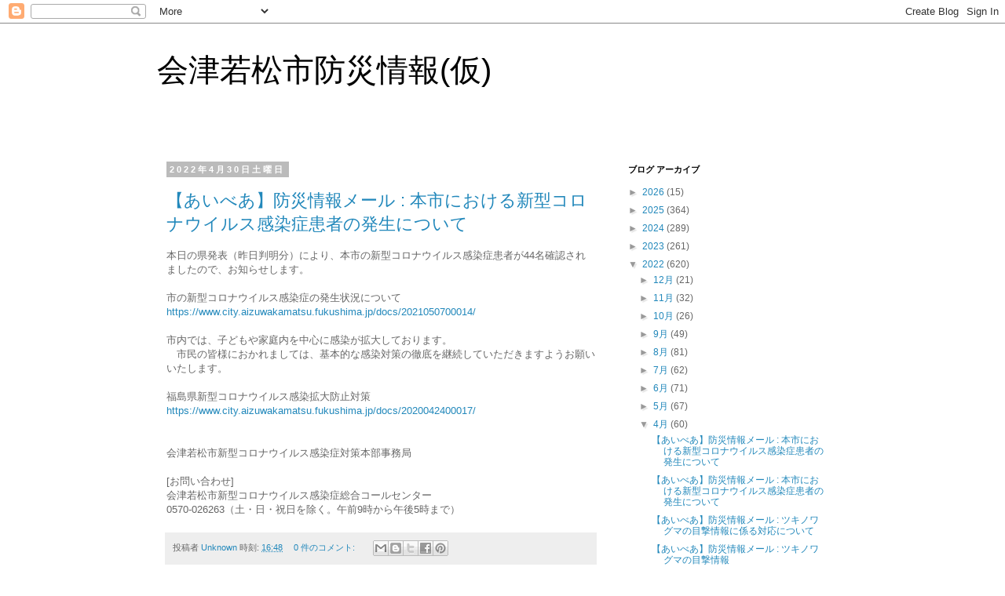

--- FILE ---
content_type: text/html; charset=UTF-8
request_url: https://aizubosai.blogspot.com/2022/04/
body_size: 28678
content:
<!DOCTYPE html>
<html class='v2' dir='ltr' lang='ja'>
<head>
<link href='https://www.blogger.com/static/v1/widgets/335934321-css_bundle_v2.css' rel='stylesheet' type='text/css'/>
<meta content='width=1100' name='viewport'/>
<meta content='text/html; charset=UTF-8' http-equiv='Content-Type'/>
<meta content='blogger' name='generator'/>
<link href='https://aizubosai.blogspot.com/favicon.ico' rel='icon' type='image/x-icon'/>
<link href='http://aizubosai.blogspot.com/2022/04/' rel='canonical'/>
<link rel="alternate" type="application/atom+xml" title="会津若松市防災情報(仮) - Atom" href="https://aizubosai.blogspot.com/feeds/posts/default" />
<link rel="alternate" type="application/rss+xml" title="会津若松市防災情報(仮) - RSS" href="https://aizubosai.blogspot.com/feeds/posts/default?alt=rss" />
<link rel="service.post" type="application/atom+xml" title="会津若松市防災情報(仮) - Atom" href="https://draft.blogger.com/feeds/6026634193585183055/posts/default" />
<!--Can't find substitution for tag [blog.ieCssRetrofitLinks]-->
<meta content='http://aizubosai.blogspot.com/2022/04/' property='og:url'/>
<meta content='会津若松市防災情報(仮)' property='og:title'/>
<meta content='' property='og:description'/>
<title>会津若松市防災情報(仮): 4月 2022</title>
<style id='page-skin-1' type='text/css'><!--
/*
-----------------------------------------------
Blogger Template Style
Name:     Simple
Designer: Blogger
URL:      www.blogger.com
----------------------------------------------- */
/* Content
----------------------------------------------- */
body {
font: normal normal 12px 'Trebuchet MS', Trebuchet, Verdana, sans-serif;
color: #666666;
background: #ffffff none repeat scroll top left;
padding: 0 0 0 0;
}
html body .region-inner {
min-width: 0;
max-width: 100%;
width: auto;
}
h2 {
font-size: 22px;
}
a:link {
text-decoration:none;
color: #2288bb;
}
a:visited {
text-decoration:none;
color: #888888;
}
a:hover {
text-decoration:underline;
color: #33aaff;
}
.body-fauxcolumn-outer .fauxcolumn-inner {
background: transparent none repeat scroll top left;
_background-image: none;
}
.body-fauxcolumn-outer .cap-top {
position: absolute;
z-index: 1;
height: 400px;
width: 100%;
}
.body-fauxcolumn-outer .cap-top .cap-left {
width: 100%;
background: transparent none repeat-x scroll top left;
_background-image: none;
}
.content-outer {
-moz-box-shadow: 0 0 0 rgba(0, 0, 0, .15);
-webkit-box-shadow: 0 0 0 rgba(0, 0, 0, .15);
-goog-ms-box-shadow: 0 0 0 #333333;
box-shadow: 0 0 0 rgba(0, 0, 0, .15);
margin-bottom: 1px;
}
.content-inner {
padding: 10px 40px;
}
.content-inner {
background-color: #ffffff;
}
/* Header
----------------------------------------------- */
.header-outer {
background: transparent none repeat-x scroll 0 -400px;
_background-image: none;
}
.Header h1 {
font: normal normal 40px 'Trebuchet MS',Trebuchet,Verdana,sans-serif;
color: #000000;
text-shadow: 0 0 0 rgba(0, 0, 0, .2);
}
.Header h1 a {
color: #000000;
}
.Header .description {
font-size: 18px;
color: #000000;
}
.header-inner .Header .titlewrapper {
padding: 22px 0;
}
.header-inner .Header .descriptionwrapper {
padding: 0 0;
}
/* Tabs
----------------------------------------------- */
.tabs-inner .section:first-child {
border-top: 0 solid #dddddd;
}
.tabs-inner .section:first-child ul {
margin-top: -1px;
border-top: 1px solid #dddddd;
border-left: 1px solid #dddddd;
border-right: 1px solid #dddddd;
}
.tabs-inner .widget ul {
background: transparent none repeat-x scroll 0 -800px;
_background-image: none;
border-bottom: 1px solid #dddddd;
margin-top: 0;
margin-left: -30px;
margin-right: -30px;
}
.tabs-inner .widget li a {
display: inline-block;
padding: .6em 1em;
font: normal normal 12px 'Trebuchet MS', Trebuchet, Verdana, sans-serif;
color: #000000;
border-left: 1px solid #ffffff;
border-right: 1px solid #dddddd;
}
.tabs-inner .widget li:first-child a {
border-left: none;
}
.tabs-inner .widget li.selected a, .tabs-inner .widget li a:hover {
color: #000000;
background-color: #eeeeee;
text-decoration: none;
}
/* Columns
----------------------------------------------- */
.main-outer {
border-top: 0 solid transparent;
}
.fauxcolumn-left-outer .fauxcolumn-inner {
border-right: 1px solid transparent;
}
.fauxcolumn-right-outer .fauxcolumn-inner {
border-left: 1px solid transparent;
}
/* Headings
----------------------------------------------- */
div.widget > h2,
div.widget h2.title {
margin: 0 0 1em 0;
font: normal bold 11px 'Trebuchet MS',Trebuchet,Verdana,sans-serif;
color: #000000;
}
/* Widgets
----------------------------------------------- */
.widget .zippy {
color: #999999;
text-shadow: 2px 2px 1px rgba(0, 0, 0, .1);
}
.widget .popular-posts ul {
list-style: none;
}
/* Posts
----------------------------------------------- */
h2.date-header {
font: normal bold 11px Arial, Tahoma, Helvetica, FreeSans, sans-serif;
}
.date-header span {
background-color: #bbbbbb;
color: #ffffff;
padding: 0.4em;
letter-spacing: 3px;
margin: inherit;
}
.main-inner {
padding-top: 35px;
padding-bottom: 65px;
}
.main-inner .column-center-inner {
padding: 0 0;
}
.main-inner .column-center-inner .section {
margin: 0 1em;
}
.post {
margin: 0 0 45px 0;
}
h3.post-title, .comments h4 {
font: normal normal 22px 'Trebuchet MS',Trebuchet,Verdana,sans-serif;
margin: .75em 0 0;
}
.post-body {
font-size: 110%;
line-height: 1.4;
position: relative;
}
.post-body img, .post-body .tr-caption-container, .Profile img, .Image img,
.BlogList .item-thumbnail img {
padding: 2px;
background: #ffffff;
border: 1px solid #eeeeee;
-moz-box-shadow: 1px 1px 5px rgba(0, 0, 0, .1);
-webkit-box-shadow: 1px 1px 5px rgba(0, 0, 0, .1);
box-shadow: 1px 1px 5px rgba(0, 0, 0, .1);
}
.post-body img, .post-body .tr-caption-container {
padding: 5px;
}
.post-body .tr-caption-container {
color: #666666;
}
.post-body .tr-caption-container img {
padding: 0;
background: transparent;
border: none;
-moz-box-shadow: 0 0 0 rgba(0, 0, 0, .1);
-webkit-box-shadow: 0 0 0 rgba(0, 0, 0, .1);
box-shadow: 0 0 0 rgba(0, 0, 0, .1);
}
.post-header {
margin: 0 0 1.5em;
line-height: 1.6;
font-size: 90%;
}
.post-footer {
margin: 20px -2px 0;
padding: 5px 10px;
color: #666666;
background-color: #eeeeee;
border-bottom: 1px solid #eeeeee;
line-height: 1.6;
font-size: 90%;
}
#comments .comment-author {
padding-top: 1.5em;
border-top: 1px solid transparent;
background-position: 0 1.5em;
}
#comments .comment-author:first-child {
padding-top: 0;
border-top: none;
}
.avatar-image-container {
margin: .2em 0 0;
}
#comments .avatar-image-container img {
border: 1px solid #eeeeee;
}
/* Comments
----------------------------------------------- */
.comments .comments-content .icon.blog-author {
background-repeat: no-repeat;
background-image: url([data-uri]);
}
.comments .comments-content .loadmore a {
border-top: 1px solid #999999;
border-bottom: 1px solid #999999;
}
.comments .comment-thread.inline-thread {
background-color: #eeeeee;
}
.comments .continue {
border-top: 2px solid #999999;
}
/* Accents
---------------------------------------------- */
.section-columns td.columns-cell {
border-left: 1px solid transparent;
}
.blog-pager {
background: transparent url(//www.blogblog.com/1kt/simple/paging_dot.png) repeat-x scroll top center;
}
.blog-pager-older-link, .home-link,
.blog-pager-newer-link {
background-color: #ffffff;
padding: 5px;
}
.footer-outer {
border-top: 1px dashed #bbbbbb;
}
/* Mobile
----------------------------------------------- */
body.mobile  {
background-size: auto;
}
.mobile .body-fauxcolumn-outer {
background: transparent none repeat scroll top left;
}
.mobile .body-fauxcolumn-outer .cap-top {
background-size: 100% auto;
}
.mobile .content-outer {
-webkit-box-shadow: 0 0 3px rgba(0, 0, 0, .15);
box-shadow: 0 0 3px rgba(0, 0, 0, .15);
}
.mobile .tabs-inner .widget ul {
margin-left: 0;
margin-right: 0;
}
.mobile .post {
margin: 0;
}
.mobile .main-inner .column-center-inner .section {
margin: 0;
}
.mobile .date-header span {
padding: 0.1em 10px;
margin: 0 -10px;
}
.mobile h3.post-title {
margin: 0;
}
.mobile .blog-pager {
background: transparent none no-repeat scroll top center;
}
.mobile .footer-outer {
border-top: none;
}
.mobile .main-inner, .mobile .footer-inner {
background-color: #ffffff;
}
.mobile-index-contents {
color: #666666;
}
.mobile-link-button {
background-color: #2288bb;
}
.mobile-link-button a:link, .mobile-link-button a:visited {
color: #ffffff;
}
.mobile .tabs-inner .section:first-child {
border-top: none;
}
.mobile .tabs-inner .PageList .widget-content {
background-color: #eeeeee;
color: #000000;
border-top: 1px solid #dddddd;
border-bottom: 1px solid #dddddd;
}
.mobile .tabs-inner .PageList .widget-content .pagelist-arrow {
border-left: 1px solid #dddddd;
}

--></style>
<style id='template-skin-1' type='text/css'><!--
body {
min-width: 960px;
}
.content-outer, .content-fauxcolumn-outer, .region-inner {
min-width: 960px;
max-width: 960px;
_width: 960px;
}
.main-inner .columns {
padding-left: 0px;
padding-right: 310px;
}
.main-inner .fauxcolumn-center-outer {
left: 0px;
right: 310px;
/* IE6 does not respect left and right together */
_width: expression(this.parentNode.offsetWidth -
parseInt("0px") -
parseInt("310px") + 'px');
}
.main-inner .fauxcolumn-left-outer {
width: 0px;
}
.main-inner .fauxcolumn-right-outer {
width: 310px;
}
.main-inner .column-left-outer {
width: 0px;
right: 100%;
margin-left: -0px;
}
.main-inner .column-right-outer {
width: 310px;
margin-right: -310px;
}
#layout {
min-width: 0;
}
#layout .content-outer {
min-width: 0;
width: 800px;
}
#layout .region-inner {
min-width: 0;
width: auto;
}
body#layout div.add_widget {
padding: 8px;
}
body#layout div.add_widget a {
margin-left: 32px;
}
--></style>
<link href='https://draft.blogger.com/dyn-css/authorization.css?targetBlogID=6026634193585183055&amp;zx=3a5acb0a-0e51-4b8a-98f6-a43eefc64514' media='none' onload='if(media!=&#39;all&#39;)media=&#39;all&#39;' rel='stylesheet'/><noscript><link href='https://draft.blogger.com/dyn-css/authorization.css?targetBlogID=6026634193585183055&amp;zx=3a5acb0a-0e51-4b8a-98f6-a43eefc64514' rel='stylesheet'/></noscript>
<meta name='google-adsense-platform-account' content='ca-host-pub-1556223355139109'/>
<meta name='google-adsense-platform-domain' content='blogspot.com'/>

</head>
<body class='loading variant-simplysimple'>
<div class='navbar section' id='navbar' name='Navbar'><div class='widget Navbar' data-version='1' id='Navbar1'><script type="text/javascript">
    function setAttributeOnload(object, attribute, val) {
      if(window.addEventListener) {
        window.addEventListener('load',
          function(){ object[attribute] = val; }, false);
      } else {
        window.attachEvent('onload', function(){ object[attribute] = val; });
      }
    }
  </script>
<div id="navbar-iframe-container"></div>
<script type="text/javascript" src="https://apis.google.com/js/platform.js"></script>
<script type="text/javascript">
      gapi.load("gapi.iframes:gapi.iframes.style.bubble", function() {
        if (gapi.iframes && gapi.iframes.getContext) {
          gapi.iframes.getContext().openChild({
              url: 'https://draft.blogger.com/navbar/6026634193585183055?origin\x3dhttps://aizubosai.blogspot.com',
              where: document.getElementById("navbar-iframe-container"),
              id: "navbar-iframe"
          });
        }
      });
    </script><script type="text/javascript">
(function() {
var script = document.createElement('script');
script.type = 'text/javascript';
script.src = '//pagead2.googlesyndication.com/pagead/js/google_top_exp.js';
var head = document.getElementsByTagName('head')[0];
if (head) {
head.appendChild(script);
}})();
</script>
</div></div>
<div class='body-fauxcolumns'>
<div class='fauxcolumn-outer body-fauxcolumn-outer'>
<div class='cap-top'>
<div class='cap-left'></div>
<div class='cap-right'></div>
</div>
<div class='fauxborder-left'>
<div class='fauxborder-right'></div>
<div class='fauxcolumn-inner'>
</div>
</div>
<div class='cap-bottom'>
<div class='cap-left'></div>
<div class='cap-right'></div>
</div>
</div>
</div>
<div class='content'>
<div class='content-fauxcolumns'>
<div class='fauxcolumn-outer content-fauxcolumn-outer'>
<div class='cap-top'>
<div class='cap-left'></div>
<div class='cap-right'></div>
</div>
<div class='fauxborder-left'>
<div class='fauxborder-right'></div>
<div class='fauxcolumn-inner'>
</div>
</div>
<div class='cap-bottom'>
<div class='cap-left'></div>
<div class='cap-right'></div>
</div>
</div>
</div>
<div class='content-outer'>
<div class='content-cap-top cap-top'>
<div class='cap-left'></div>
<div class='cap-right'></div>
</div>
<div class='fauxborder-left content-fauxborder-left'>
<div class='fauxborder-right content-fauxborder-right'></div>
<div class='content-inner'>
<header>
<div class='header-outer'>
<div class='header-cap-top cap-top'>
<div class='cap-left'></div>
<div class='cap-right'></div>
</div>
<div class='fauxborder-left header-fauxborder-left'>
<div class='fauxborder-right header-fauxborder-right'></div>
<div class='region-inner header-inner'>
<div class='header section' id='header' name='ヘッダー'><div class='widget Header' data-version='1' id='Header1'>
<div id='header-inner'>
<div class='titlewrapper'>
<h1 class='title'>
<a href='https://aizubosai.blogspot.com/'>
会津若松市防災情報(仮)
</a>
</h1>
</div>
<div class='descriptionwrapper'>
<p class='description'><span>
</span></p>
</div>
</div>
</div></div>
</div>
</div>
<div class='header-cap-bottom cap-bottom'>
<div class='cap-left'></div>
<div class='cap-right'></div>
</div>
</div>
</header>
<div class='tabs-outer'>
<div class='tabs-cap-top cap-top'>
<div class='cap-left'></div>
<div class='cap-right'></div>
</div>
<div class='fauxborder-left tabs-fauxborder-left'>
<div class='fauxborder-right tabs-fauxborder-right'></div>
<div class='region-inner tabs-inner'>
<div class='tabs no-items section' id='crosscol' name='Cross-Column'></div>
<div class='tabs no-items section' id='crosscol-overflow' name='Cross-Column 2'></div>
</div>
</div>
<div class='tabs-cap-bottom cap-bottom'>
<div class='cap-left'></div>
<div class='cap-right'></div>
</div>
</div>
<div class='main-outer'>
<div class='main-cap-top cap-top'>
<div class='cap-left'></div>
<div class='cap-right'></div>
</div>
<div class='fauxborder-left main-fauxborder-left'>
<div class='fauxborder-right main-fauxborder-right'></div>
<div class='region-inner main-inner'>
<div class='columns fauxcolumns'>
<div class='fauxcolumn-outer fauxcolumn-center-outer'>
<div class='cap-top'>
<div class='cap-left'></div>
<div class='cap-right'></div>
</div>
<div class='fauxborder-left'>
<div class='fauxborder-right'></div>
<div class='fauxcolumn-inner'>
</div>
</div>
<div class='cap-bottom'>
<div class='cap-left'></div>
<div class='cap-right'></div>
</div>
</div>
<div class='fauxcolumn-outer fauxcolumn-left-outer'>
<div class='cap-top'>
<div class='cap-left'></div>
<div class='cap-right'></div>
</div>
<div class='fauxborder-left'>
<div class='fauxborder-right'></div>
<div class='fauxcolumn-inner'>
</div>
</div>
<div class='cap-bottom'>
<div class='cap-left'></div>
<div class='cap-right'></div>
</div>
</div>
<div class='fauxcolumn-outer fauxcolumn-right-outer'>
<div class='cap-top'>
<div class='cap-left'></div>
<div class='cap-right'></div>
</div>
<div class='fauxborder-left'>
<div class='fauxborder-right'></div>
<div class='fauxcolumn-inner'>
</div>
</div>
<div class='cap-bottom'>
<div class='cap-left'></div>
<div class='cap-right'></div>
</div>
</div>
<!-- corrects IE6 width calculation -->
<div class='columns-inner'>
<div class='column-center-outer'>
<div class='column-center-inner'>
<div class='main section' id='main' name='メイン'><div class='widget Blog' data-version='1' id='Blog1'>
<div class='blog-posts hfeed'>

          <div class="date-outer">
        
<h2 class='date-header'><span>2022年4月30日土曜日</span></h2>

          <div class="date-posts">
        
<div class='post-outer'>
<div class='post hentry uncustomized-post-template' itemprop='blogPost' itemscope='itemscope' itemtype='http://schema.org/BlogPosting'>
<meta content='6026634193585183055' itemprop='blogId'/>
<meta content='4346756084624225159' itemprop='postId'/>
<a name='4346756084624225159'></a>
<h3 class='post-title entry-title' itemprop='name'>
<a href='https://aizubosai.blogspot.com/2022/04/blog-post_30.html'>&#12304;あいべあ&#12305;防災情報メール : 本市における新型コロナウイルス感染症患者の発生について</a>
</h3>
<div class='post-header'>
<div class='post-header-line-1'></div>
</div>
<div class='post-body entry-content' id='post-body-4346756084624225159' itemprop='description articleBody'>
本日の県発表&#65288;昨日判明分&#65289;により&#12289;本市の新型コロナウイルス感染症患者が44名確認されましたので&#12289;お知らせします&#12290;<br><br>市の新型コロナウイルス感染症の発生状況について<br><a href="https://www.city.aizuwakamatsu.fukushima.jp/docs/2021050700014/">https://www.city.aizuwakamatsu.fukushima.jp/docs/2021050700014/</a><br><br>  市内では&#12289;子どもや家庭内を中心に感染が拡大しております&#12290;<br>&#12288;市民の皆様におかれましては&#12289;基本的な感染対策の徹底を継続していただきますようお願いいたします&#12290;<br><br>福島県新型コロナウイルス感染拡大防止対策<br><a href="https://www.city.aizuwakamatsu.fukushima.jp/docs/2020042400017/">https://www.city.aizuwakamatsu.fukushima.jp/docs/2020042400017/</a><br><br><br>会津若松市新型コロナウイルス感染症対策本部事務局<br><br>[お問い合わせ]<br>会津若松市新型コロナウイルス感染症総合コールセンター<br>0570-026263&#65288;土&#12539;日&#12539;祝日を除く&#12290;午前9時から午後5時まで&#65289;
<div style='clear: both;'></div>
</div>
<div class='post-footer'>
<div class='post-footer-line post-footer-line-1'>
<span class='post-author vcard'>
投稿者
<span class='fn' itemprop='author' itemscope='itemscope' itemtype='http://schema.org/Person'>
<meta content='https://draft.blogger.com/profile/06863952628493900439' itemprop='url'/>
<a class='g-profile' href='https://draft.blogger.com/profile/06863952628493900439' rel='author' title='author profile'>
<span itemprop='name'>Unknown</span>
</a>
</span>
</span>
<span class='post-timestamp'>
時刻:
<meta content='http://aizubosai.blogspot.com/2022/04/blog-post_30.html' itemprop='url'/>
<a class='timestamp-link' href='https://aizubosai.blogspot.com/2022/04/blog-post_30.html' rel='bookmark' title='permanent link'><abbr class='published' itemprop='datePublished' title='2022-04-30T16:48:00+09:00'>16:48</abbr></a>
</span>
<span class='post-comment-link'>
<a class='comment-link' href='https://aizubosai.blogspot.com/2022/04/blog-post_30.html#comment-form' onclick=''>
0 件のコメント:
  </a>
</span>
<span class='post-icons'>
<span class='item-control blog-admin pid-201333754'>
<a href='https://draft.blogger.com/post-edit.g?blogID=6026634193585183055&postID=4346756084624225159&from=pencil' title='投稿を編集'>
<img alt='' class='icon-action' height='18' src='https://resources.blogblog.com/img/icon18_edit_allbkg.gif' width='18'/>
</a>
</span>
</span>
<div class='post-share-buttons goog-inline-block'>
<a class='goog-inline-block share-button sb-email' href='https://draft.blogger.com/share-post.g?blogID=6026634193585183055&postID=4346756084624225159&target=email' target='_blank' title='メールで送信'><span class='share-button-link-text'>メールで送信</span></a><a class='goog-inline-block share-button sb-blog' href='https://draft.blogger.com/share-post.g?blogID=6026634193585183055&postID=4346756084624225159&target=blog' onclick='window.open(this.href, "_blank", "height=270,width=475"); return false;' target='_blank' title='BlogThis!'><span class='share-button-link-text'>BlogThis!</span></a><a class='goog-inline-block share-button sb-twitter' href='https://draft.blogger.com/share-post.g?blogID=6026634193585183055&postID=4346756084624225159&target=twitter' target='_blank' title='X で共有'><span class='share-button-link-text'>X で共有</span></a><a class='goog-inline-block share-button sb-facebook' href='https://draft.blogger.com/share-post.g?blogID=6026634193585183055&postID=4346756084624225159&target=facebook' onclick='window.open(this.href, "_blank", "height=430,width=640"); return false;' target='_blank' title='Facebook で共有する'><span class='share-button-link-text'>Facebook で共有する</span></a><a class='goog-inline-block share-button sb-pinterest' href='https://draft.blogger.com/share-post.g?blogID=6026634193585183055&postID=4346756084624225159&target=pinterest' target='_blank' title='Pinterest に共有'><span class='share-button-link-text'>Pinterest に共有</span></a>
</div>
</div>
<div class='post-footer-line post-footer-line-2'>
<span class='post-labels'>
</span>
</div>
<div class='post-footer-line post-footer-line-3'>
<span class='post-location'>
</span>
</div>
</div>
</div>
</div>

          </div></div>
        

          <div class="date-outer">
        
<h2 class='date-header'><span>2022年4月29日金曜日</span></h2>

          <div class="date-posts">
        
<div class='post-outer'>
<div class='post hentry uncustomized-post-template' itemprop='blogPost' itemscope='itemscope' itemtype='http://schema.org/BlogPosting'>
<meta content='6026634193585183055' itemprop='blogId'/>
<meta content='7030719606480858926' itemprop='postId'/>
<a name='7030719606480858926'></a>
<h3 class='post-title entry-title' itemprop='name'>
<a href='https://aizubosai.blogspot.com/2022/04/blog-post_35.html'>&#12304;あいべあ&#12305;防災情報メール : 本市における新型コロナウイルス感染症患者の発生について</a>
</h3>
<div class='post-header'>
<div class='post-header-line-1'></div>
</div>
<div class='post-body entry-content' id='post-body-7030719606480858926' itemprop='description articleBody'>
本日の県発表&#65288;昨日判明分&#65289;により&#12289;本市の新型コロナウイルス感染症患者が46名確認されましたので&#12289;お知らせします&#12290;<br><br>市の新型コロナウイルス感染症の発生状況について<br><a href="https://www.city.aizuwakamatsu.fukushima.jp/docs/2021050700014/">https://www.city.aizuwakamatsu.fukushima.jp/docs/2021050700014/</a><br><br>  市内では&#12289;子どもや家庭内を中心に感染が拡大しております&#12290;<br>&#12288;市民の皆様におかれましては&#12289;基本的な感染対策の徹底を継続していただきますようお願いいたします&#12290;<br><br>福島県新型コロナウイルス感染拡大防止対策<br><a href="https://www.city.aizuwakamatsu.fukushima.jp/docs/2020042400017/">https://www.city.aizuwakamatsu.fukushima.jp/docs/2020042400017/</a><br><br><br>会津若松市新型コロナウイルス感染症対策本部事務局<br><br>[お問い合わせ]<br>会津若松市新型コロナウイルス感染症総合コールセンター<br>0570-026263&#65288;土&#12539;日&#12539;祝日を除く&#12290;午前9時から午後5時まで&#65289;
<div style='clear: both;'></div>
</div>
<div class='post-footer'>
<div class='post-footer-line post-footer-line-1'>
<span class='post-author vcard'>
投稿者
<span class='fn' itemprop='author' itemscope='itemscope' itemtype='http://schema.org/Person'>
<meta content='https://draft.blogger.com/profile/06863952628493900439' itemprop='url'/>
<a class='g-profile' href='https://draft.blogger.com/profile/06863952628493900439' rel='author' title='author profile'>
<span itemprop='name'>Unknown</span>
</a>
</span>
</span>
<span class='post-timestamp'>
時刻:
<meta content='http://aizubosai.blogspot.com/2022/04/blog-post_35.html' itemprop='url'/>
<a class='timestamp-link' href='https://aizubosai.blogspot.com/2022/04/blog-post_35.html' rel='bookmark' title='permanent link'><abbr class='published' itemprop='datePublished' title='2022-04-29T17:09:00+09:00'>17:09</abbr></a>
</span>
<span class='post-comment-link'>
<a class='comment-link' href='https://aizubosai.blogspot.com/2022/04/blog-post_35.html#comment-form' onclick=''>
0 件のコメント:
  </a>
</span>
<span class='post-icons'>
<span class='item-control blog-admin pid-201333754'>
<a href='https://draft.blogger.com/post-edit.g?blogID=6026634193585183055&postID=7030719606480858926&from=pencil' title='投稿を編集'>
<img alt='' class='icon-action' height='18' src='https://resources.blogblog.com/img/icon18_edit_allbkg.gif' width='18'/>
</a>
</span>
</span>
<div class='post-share-buttons goog-inline-block'>
<a class='goog-inline-block share-button sb-email' href='https://draft.blogger.com/share-post.g?blogID=6026634193585183055&postID=7030719606480858926&target=email' target='_blank' title='メールで送信'><span class='share-button-link-text'>メールで送信</span></a><a class='goog-inline-block share-button sb-blog' href='https://draft.blogger.com/share-post.g?blogID=6026634193585183055&postID=7030719606480858926&target=blog' onclick='window.open(this.href, "_blank", "height=270,width=475"); return false;' target='_blank' title='BlogThis!'><span class='share-button-link-text'>BlogThis!</span></a><a class='goog-inline-block share-button sb-twitter' href='https://draft.blogger.com/share-post.g?blogID=6026634193585183055&postID=7030719606480858926&target=twitter' target='_blank' title='X で共有'><span class='share-button-link-text'>X で共有</span></a><a class='goog-inline-block share-button sb-facebook' href='https://draft.blogger.com/share-post.g?blogID=6026634193585183055&postID=7030719606480858926&target=facebook' onclick='window.open(this.href, "_blank", "height=430,width=640"); return false;' target='_blank' title='Facebook で共有する'><span class='share-button-link-text'>Facebook で共有する</span></a><a class='goog-inline-block share-button sb-pinterest' href='https://draft.blogger.com/share-post.g?blogID=6026634193585183055&postID=7030719606480858926&target=pinterest' target='_blank' title='Pinterest に共有'><span class='share-button-link-text'>Pinterest に共有</span></a>
</div>
</div>
<div class='post-footer-line post-footer-line-2'>
<span class='post-labels'>
</span>
</div>
<div class='post-footer-line post-footer-line-3'>
<span class='post-location'>
</span>
</div>
</div>
</div>
</div>
<div class='post-outer'>
<div class='post hentry uncustomized-post-template' itemprop='blogPost' itemscope='itemscope' itemtype='http://schema.org/BlogPosting'>
<meta content='6026634193585183055' itemprop='blogId'/>
<meta content='2099786507307097236' itemprop='postId'/>
<a name='2099786507307097236'></a>
<h3 class='post-title entry-title' itemprop='name'>
<a href='https://aizubosai.blogspot.com/2022/04/blog-post_69.html'>&#12304;あいべあ&#12305;防災情報メール : ツキノワグマの目撃情報に係る対応について</a>
</h3>
<div class='post-header'>
<div class='post-header-line-1'></div>
</div>
<div class='post-body entry-content' id='post-body-2099786507307097236' itemprop='description articleBody'>
４月２９日&#65288;金&#65289;午前５時１５分頃に鶴ヶ城公園内で目撃がありました&#12289;ツキノワグマにつきましては&#12289;本日午前１０時３０分に安全が確認されましたのでお知らせいたします&#12290;<br>&#65288;問い合わせ先&#65306;会津若松市役所農林課&#12288;電話0242-39-1254&#65295;0242-23-9974&#65289;
<div style='clear: both;'></div>
</div>
<div class='post-footer'>
<div class='post-footer-line post-footer-line-1'>
<span class='post-author vcard'>
投稿者
<span class='fn' itemprop='author' itemscope='itemscope' itemtype='http://schema.org/Person'>
<meta content='https://draft.blogger.com/profile/06863952628493900439' itemprop='url'/>
<a class='g-profile' href='https://draft.blogger.com/profile/06863952628493900439' rel='author' title='author profile'>
<span itemprop='name'>Unknown</span>
</a>
</span>
</span>
<span class='post-timestamp'>
時刻:
<meta content='http://aizubosai.blogspot.com/2022/04/blog-post_69.html' itemprop='url'/>
<a class='timestamp-link' href='https://aizubosai.blogspot.com/2022/04/blog-post_69.html' rel='bookmark' title='permanent link'><abbr class='published' itemprop='datePublished' title='2022-04-29T11:00:00+09:00'>11:00</abbr></a>
</span>
<span class='post-comment-link'>
<a class='comment-link' href='https://aizubosai.blogspot.com/2022/04/blog-post_69.html#comment-form' onclick=''>
0 件のコメント:
  </a>
</span>
<span class='post-icons'>
<span class='item-control blog-admin pid-201333754'>
<a href='https://draft.blogger.com/post-edit.g?blogID=6026634193585183055&postID=2099786507307097236&from=pencil' title='投稿を編集'>
<img alt='' class='icon-action' height='18' src='https://resources.blogblog.com/img/icon18_edit_allbkg.gif' width='18'/>
</a>
</span>
</span>
<div class='post-share-buttons goog-inline-block'>
<a class='goog-inline-block share-button sb-email' href='https://draft.blogger.com/share-post.g?blogID=6026634193585183055&postID=2099786507307097236&target=email' target='_blank' title='メールで送信'><span class='share-button-link-text'>メールで送信</span></a><a class='goog-inline-block share-button sb-blog' href='https://draft.blogger.com/share-post.g?blogID=6026634193585183055&postID=2099786507307097236&target=blog' onclick='window.open(this.href, "_blank", "height=270,width=475"); return false;' target='_blank' title='BlogThis!'><span class='share-button-link-text'>BlogThis!</span></a><a class='goog-inline-block share-button sb-twitter' href='https://draft.blogger.com/share-post.g?blogID=6026634193585183055&postID=2099786507307097236&target=twitter' target='_blank' title='X で共有'><span class='share-button-link-text'>X で共有</span></a><a class='goog-inline-block share-button sb-facebook' href='https://draft.blogger.com/share-post.g?blogID=6026634193585183055&postID=2099786507307097236&target=facebook' onclick='window.open(this.href, "_blank", "height=430,width=640"); return false;' target='_blank' title='Facebook で共有する'><span class='share-button-link-text'>Facebook で共有する</span></a><a class='goog-inline-block share-button sb-pinterest' href='https://draft.blogger.com/share-post.g?blogID=6026634193585183055&postID=2099786507307097236&target=pinterest' target='_blank' title='Pinterest に共有'><span class='share-button-link-text'>Pinterest に共有</span></a>
</div>
</div>
<div class='post-footer-line post-footer-line-2'>
<span class='post-labels'>
</span>
</div>
<div class='post-footer-line post-footer-line-3'>
<span class='post-location'>
</span>
</div>
</div>
</div>
</div>
<div class='post-outer'>
<div class='post hentry uncustomized-post-template' itemprop='blogPost' itemscope='itemscope' itemtype='http://schema.org/BlogPosting'>
<meta content='6026634193585183055' itemprop='blogId'/>
<meta content='1013021456690352899' itemprop='postId'/>
<a name='1013021456690352899'></a>
<h3 class='post-title entry-title' itemprop='name'>
<a href='https://aizubosai.blogspot.com/2022/04/blog-post_29.html'>&#12304;あいべあ&#12305;防災情報メール : ツキノワグマの目撃情報</a>
</h3>
<div class='post-header'>
<div class='post-header-line-1'></div>
</div>
<div class='post-body entry-content' id='post-body-1013021456690352899' itemprop='description articleBody'>
本日(4月29日(金)) 午前5時15分頃 追手町地内の鶴ヶ城公園内において&#12289;体長1メートルくらいのクマ1頭の目撃情報がありました&#12290;<br>クマの目撃情報が相次いで寄せられておりますので&#12289;外出される場合などは&#12289;十分ご注意くださるようお願いします(問い合わせ先:会津若松市役所農林課 電話0242-39-1254 /0242-23-9974)&#12290;
<div style='clear: both;'></div>
</div>
<div class='post-footer'>
<div class='post-footer-line post-footer-line-1'>
<span class='post-author vcard'>
投稿者
<span class='fn' itemprop='author' itemscope='itemscope' itemtype='http://schema.org/Person'>
<meta content='https://draft.blogger.com/profile/06863952628493900439' itemprop='url'/>
<a class='g-profile' href='https://draft.blogger.com/profile/06863952628493900439' rel='author' title='author profile'>
<span itemprop='name'>Unknown</span>
</a>
</span>
</span>
<span class='post-timestamp'>
時刻:
<meta content='http://aizubosai.blogspot.com/2022/04/blog-post_29.html' itemprop='url'/>
<a class='timestamp-link' href='https://aizubosai.blogspot.com/2022/04/blog-post_29.html' rel='bookmark' title='permanent link'><abbr class='published' itemprop='datePublished' title='2022-04-29T06:17:00+09:00'>6:17</abbr></a>
</span>
<span class='post-comment-link'>
<a class='comment-link' href='https://aizubosai.blogspot.com/2022/04/blog-post_29.html#comment-form' onclick=''>
0 件のコメント:
  </a>
</span>
<span class='post-icons'>
<span class='item-control blog-admin pid-201333754'>
<a href='https://draft.blogger.com/post-edit.g?blogID=6026634193585183055&postID=1013021456690352899&from=pencil' title='投稿を編集'>
<img alt='' class='icon-action' height='18' src='https://resources.blogblog.com/img/icon18_edit_allbkg.gif' width='18'/>
</a>
</span>
</span>
<div class='post-share-buttons goog-inline-block'>
<a class='goog-inline-block share-button sb-email' href='https://draft.blogger.com/share-post.g?blogID=6026634193585183055&postID=1013021456690352899&target=email' target='_blank' title='メールで送信'><span class='share-button-link-text'>メールで送信</span></a><a class='goog-inline-block share-button sb-blog' href='https://draft.blogger.com/share-post.g?blogID=6026634193585183055&postID=1013021456690352899&target=blog' onclick='window.open(this.href, "_blank", "height=270,width=475"); return false;' target='_blank' title='BlogThis!'><span class='share-button-link-text'>BlogThis!</span></a><a class='goog-inline-block share-button sb-twitter' href='https://draft.blogger.com/share-post.g?blogID=6026634193585183055&postID=1013021456690352899&target=twitter' target='_blank' title='X で共有'><span class='share-button-link-text'>X で共有</span></a><a class='goog-inline-block share-button sb-facebook' href='https://draft.blogger.com/share-post.g?blogID=6026634193585183055&postID=1013021456690352899&target=facebook' onclick='window.open(this.href, "_blank", "height=430,width=640"); return false;' target='_blank' title='Facebook で共有する'><span class='share-button-link-text'>Facebook で共有する</span></a><a class='goog-inline-block share-button sb-pinterest' href='https://draft.blogger.com/share-post.g?blogID=6026634193585183055&postID=1013021456690352899&target=pinterest' target='_blank' title='Pinterest に共有'><span class='share-button-link-text'>Pinterest に共有</span></a>
</div>
</div>
<div class='post-footer-line post-footer-line-2'>
<span class='post-labels'>
</span>
</div>
<div class='post-footer-line post-footer-line-3'>
<span class='post-location'>
</span>
</div>
</div>
</div>
</div>

          </div></div>
        

          <div class="date-outer">
        
<h2 class='date-header'><span>2022年4月28日木曜日</span></h2>

          <div class="date-posts">
        
<div class='post-outer'>
<div class='post hentry uncustomized-post-template' itemprop='blogPost' itemscope='itemscope' itemtype='http://schema.org/BlogPosting'>
<meta content='6026634193585183055' itemprop='blogId'/>
<meta content='8805806956330739468' itemprop='postId'/>
<a name='8805806956330739468'></a>
<h3 class='post-title entry-title' itemprop='name'>
<a href='https://aizubosai.blogspot.com/2022/04/4428_28.html'>&#12304;あいべあ&#12305;防災情報メール : 市長メッセージ&#12304;令和4年4月28日&#12305;</a>
</h3>
<div class='post-header'>
<div class='post-header-line-1'></div>
</div>
<div class='post-body entry-content' id='post-body-8805806956330739468' itemprop='description articleBody'>
&#9632;連休中の新型コロナ診療&#12539;検査医療機関<br>大型連休を迎えるにあたり&#12289;祝日等に発熱など新型コロナウイルスへの感染が疑われる症状がある場合に受診することができる医療機関の情報を&#12289;市ホームページに掲載しましたので&#12289;もし症状がある場合は&#12289;ご活用いただければと思います&#12290;<br><br>&#9678;大型連休期間中の新型コロナウイルス診療&#12539;検査医療機関について<br><a href="https://www.city.aizuwakamatsu.fukushima.jp/docs/2022042600022/">https://www.city.aizuwakamatsu.fukushima.jp/docs/2022042600022/</a><br><br><br>令和4年4月28日&#12288;会津若松市長&#12288;室井 照平<br><a href="https://www.city.aizuwakamatsu.fukushima.jp/docs/2022042800040/">https://www.city.aizuwakamatsu.fukushima.jp/docs/2022042800040/</a><br><br>*************************************************************<br>&#12304;編集&#12539;発行&#12539;問い合わせ&#12305;<br>&#12288;会津若松市秘書広聴課秘書グループ&#65288;電話0242-39-1205&#65289;<br>*************************************************************
<div style='clear: both;'></div>
</div>
<div class='post-footer'>
<div class='post-footer-line post-footer-line-1'>
<span class='post-author vcard'>
投稿者
<span class='fn' itemprop='author' itemscope='itemscope' itemtype='http://schema.org/Person'>
<meta content='https://draft.blogger.com/profile/06863952628493900439' itemprop='url'/>
<a class='g-profile' href='https://draft.blogger.com/profile/06863952628493900439' rel='author' title='author profile'>
<span itemprop='name'>Unknown</span>
</a>
</span>
</span>
<span class='post-timestamp'>
時刻:
<meta content='http://aizubosai.blogspot.com/2022/04/4428_28.html' itemprop='url'/>
<a class='timestamp-link' href='https://aizubosai.blogspot.com/2022/04/4428_28.html' rel='bookmark' title='permanent link'><abbr class='published' itemprop='datePublished' title='2022-04-28T17:45:00+09:00'>17:45</abbr></a>
</span>
<span class='post-comment-link'>
<a class='comment-link' href='https://aizubosai.blogspot.com/2022/04/4428_28.html#comment-form' onclick=''>
0 件のコメント:
  </a>
</span>
<span class='post-icons'>
<span class='item-control blog-admin pid-201333754'>
<a href='https://draft.blogger.com/post-edit.g?blogID=6026634193585183055&postID=8805806956330739468&from=pencil' title='投稿を編集'>
<img alt='' class='icon-action' height='18' src='https://resources.blogblog.com/img/icon18_edit_allbkg.gif' width='18'/>
</a>
</span>
</span>
<div class='post-share-buttons goog-inline-block'>
<a class='goog-inline-block share-button sb-email' href='https://draft.blogger.com/share-post.g?blogID=6026634193585183055&postID=8805806956330739468&target=email' target='_blank' title='メールで送信'><span class='share-button-link-text'>メールで送信</span></a><a class='goog-inline-block share-button sb-blog' href='https://draft.blogger.com/share-post.g?blogID=6026634193585183055&postID=8805806956330739468&target=blog' onclick='window.open(this.href, "_blank", "height=270,width=475"); return false;' target='_blank' title='BlogThis!'><span class='share-button-link-text'>BlogThis!</span></a><a class='goog-inline-block share-button sb-twitter' href='https://draft.blogger.com/share-post.g?blogID=6026634193585183055&postID=8805806956330739468&target=twitter' target='_blank' title='X で共有'><span class='share-button-link-text'>X で共有</span></a><a class='goog-inline-block share-button sb-facebook' href='https://draft.blogger.com/share-post.g?blogID=6026634193585183055&postID=8805806956330739468&target=facebook' onclick='window.open(this.href, "_blank", "height=430,width=640"); return false;' target='_blank' title='Facebook で共有する'><span class='share-button-link-text'>Facebook で共有する</span></a><a class='goog-inline-block share-button sb-pinterest' href='https://draft.blogger.com/share-post.g?blogID=6026634193585183055&postID=8805806956330739468&target=pinterest' target='_blank' title='Pinterest に共有'><span class='share-button-link-text'>Pinterest に共有</span></a>
</div>
</div>
<div class='post-footer-line post-footer-line-2'>
<span class='post-labels'>
</span>
</div>
<div class='post-footer-line post-footer-line-3'>
<span class='post-location'>
</span>
</div>
</div>
</div>
</div>
<div class='post-outer'>
<div class='post hentry uncustomized-post-template' itemprop='blogPost' itemscope='itemscope' itemtype='http://schema.org/BlogPosting'>
<meta content='6026634193585183055' itemprop='blogId'/>
<meta content='8162973286237951420' itemprop='postId'/>
<a name='8162973286237951420'></a>
<h3 class='post-title entry-title' itemprop='name'>
<a href='https://aizubosai.blogspot.com/2022/04/4428.html'>&#12304;あいべあ&#12305;防災情報メール : 市長メッセージ&#12304;令和4年4月28日&#12305;</a>
</h3>
<div class='post-header'>
<div class='post-header-line-1'></div>
</div>
<div class='post-body entry-content' id='post-body-8162973286237951420' itemprop='description articleBody'>
---------------<br> 市民の皆様へ<br>---------------<br><br>&#9632;感染拡大に伴う&#12300;第7波&#12301;について<br>県内でも感染力が強いオミクロン株BA.2系統が主流となり&#12289;本県は&#12300;第7波&#12301;の中にあります&#12290;<br>本市では&#12289;新規感染者のうち約4割が18歳以下となっており&#12289;また&#12289;家庭内における感染が増加しています&#12290;<br>明日から大型連休となり&#12289;帰省に伴う移動や普段一緒にいない家族などと過ごす時間が増えることが予想されます&#12290;<br>市民の皆様&#12289;事業者の皆様におかれましては&#12289;改めて&#12300;こまめな換気(1時間に1から2回を目安)&#12301;など基本的な感染対策を再度徹底いただき&#12289;感染から身を守ることに十分留意しながら&#12289;大型連休をお過ごしいただきますようお願いします&#12290;<br><br>&#9678;市の新型コロナウイルス感染症の発生状況について<br><a href="https://www.city.aizuwakamatsu.fukushima.jp/docs/2021050700014/">https://www.city.aizuwakamatsu.fukushima.jp/docs/2021050700014/</a><br><br>&#9678;福島県新型コロナウイルス感染拡大防止対策<br><a href="https://www.city.aizuwakamatsu.fukushima.jp/docs/2020042400017/">https://www.city.aizuwakamatsu.fukushima.jp/docs/2020042400017/</a><br><br><br>&#9632;ワクチン接種<br>現在&#12289;20代&#12539;30代の若い世代の接種率が他の年代よりも低くなっています&#12290;ワクチンの接種により&#12289;発症や重症化を予防する効果が確認されています&#12290;接種を希望され&#12289;接種券が手元にある方は&#12289;早期の接種について検討をお願いします&#12290;<br><br>&#9678;新型コロナウイルスワクチン接種について<br><a href="https://www.city.aizuwakamatsu.fukushima.jp/docs/2021020500019/">https://www.city.aizuwakamatsu.fukushima.jp/docs/2021020500019/</a><br><br>---続きます---
<div style='clear: both;'></div>
</div>
<div class='post-footer'>
<div class='post-footer-line post-footer-line-1'>
<span class='post-author vcard'>
投稿者
<span class='fn' itemprop='author' itemscope='itemscope' itemtype='http://schema.org/Person'>
<meta content='https://draft.blogger.com/profile/06863952628493900439' itemprop='url'/>
<a class='g-profile' href='https://draft.blogger.com/profile/06863952628493900439' rel='author' title='author profile'>
<span itemprop='name'>Unknown</span>
</a>
</span>
</span>
<span class='post-timestamp'>
時刻:
<meta content='http://aizubosai.blogspot.com/2022/04/4428.html' itemprop='url'/>
<a class='timestamp-link' href='https://aizubosai.blogspot.com/2022/04/4428.html' rel='bookmark' title='permanent link'><abbr class='published' itemprop='datePublished' title='2022-04-28T17:44:00+09:00'>17:44</abbr></a>
</span>
<span class='post-comment-link'>
<a class='comment-link' href='https://aizubosai.blogspot.com/2022/04/4428.html#comment-form' onclick=''>
0 件のコメント:
  </a>
</span>
<span class='post-icons'>
<span class='item-control blog-admin pid-201333754'>
<a href='https://draft.blogger.com/post-edit.g?blogID=6026634193585183055&postID=8162973286237951420&from=pencil' title='投稿を編集'>
<img alt='' class='icon-action' height='18' src='https://resources.blogblog.com/img/icon18_edit_allbkg.gif' width='18'/>
</a>
</span>
</span>
<div class='post-share-buttons goog-inline-block'>
<a class='goog-inline-block share-button sb-email' href='https://draft.blogger.com/share-post.g?blogID=6026634193585183055&postID=8162973286237951420&target=email' target='_blank' title='メールで送信'><span class='share-button-link-text'>メールで送信</span></a><a class='goog-inline-block share-button sb-blog' href='https://draft.blogger.com/share-post.g?blogID=6026634193585183055&postID=8162973286237951420&target=blog' onclick='window.open(this.href, "_blank", "height=270,width=475"); return false;' target='_blank' title='BlogThis!'><span class='share-button-link-text'>BlogThis!</span></a><a class='goog-inline-block share-button sb-twitter' href='https://draft.blogger.com/share-post.g?blogID=6026634193585183055&postID=8162973286237951420&target=twitter' target='_blank' title='X で共有'><span class='share-button-link-text'>X で共有</span></a><a class='goog-inline-block share-button sb-facebook' href='https://draft.blogger.com/share-post.g?blogID=6026634193585183055&postID=8162973286237951420&target=facebook' onclick='window.open(this.href, "_blank", "height=430,width=640"); return false;' target='_blank' title='Facebook で共有する'><span class='share-button-link-text'>Facebook で共有する</span></a><a class='goog-inline-block share-button sb-pinterest' href='https://draft.blogger.com/share-post.g?blogID=6026634193585183055&postID=8162973286237951420&target=pinterest' target='_blank' title='Pinterest に共有'><span class='share-button-link-text'>Pinterest に共有</span></a>
</div>
</div>
<div class='post-footer-line post-footer-line-2'>
<span class='post-labels'>
</span>
</div>
<div class='post-footer-line post-footer-line-3'>
<span class='post-location'>
</span>
</div>
</div>
</div>
</div>
<div class='post-outer'>
<div class='post hentry uncustomized-post-template' itemprop='blogPost' itemscope='itemscope' itemtype='http://schema.org/BlogPosting'>
<meta content='6026634193585183055' itemprop='blogId'/>
<meta content='2812224539647839484' itemprop='postId'/>
<a name='2812224539647839484'></a>
<h3 class='post-title entry-title' itemprop='name'>
<a href='https://aizubosai.blogspot.com/2022/04/blog-post_61.html'>&#12304;あいべあ&#12305;防災情報メール : 本市における新型コロナウイルス感染症患者の発生について</a>
</h3>
<div class='post-header'>
<div class='post-header-line-1'></div>
</div>
<div class='post-body entry-content' id='post-body-2812224539647839484' itemprop='description articleBody'>
本日の県発表&#65288;昨日判明分&#65289;により&#12289;本市の新型コロナウイルス感染症患者が49名確認されましたので&#12289;お知らせします&#12290;<br><br>市の新型コロナウイルス感染症の発生状況について<br><a href="https://www.city.aizuwakamatsu.fukushima.jp/docs/2021050700014/">https://www.city.aizuwakamatsu.fukushima.jp/docs/2021050700014/</a><br><br>  市内では&#12289;子どもや家庭内を中心に感染が拡大しております&#12290;<br>&#12288;市民の皆様におかれましては&#12289;基本的な感染対策の徹底を継続していただきますようお願いいたします&#12290;<br><br>福島県新型コロナウイルス感染拡大防止対策<br><a href="https://www.city.aizuwakamatsu.fukushima.jp/docs/2020042400017/">https://www.city.aizuwakamatsu.fukushima.jp/docs/2020042400017/</a><br><br><br>会津若松市新型コロナウイルス感染症対策本部事務局<br><br>[お問い合わせ]<br>会津若松市新型コロナウイルス感染症総合コールセンター<br>0570-026263&#65288;土&#12539;日&#12539;祝日を除く&#12290;午前9時から午後5時まで&#65289;
<div style='clear: both;'></div>
</div>
<div class='post-footer'>
<div class='post-footer-line post-footer-line-1'>
<span class='post-author vcard'>
投稿者
<span class='fn' itemprop='author' itemscope='itemscope' itemtype='http://schema.org/Person'>
<meta content='https://draft.blogger.com/profile/06863952628493900439' itemprop='url'/>
<a class='g-profile' href='https://draft.blogger.com/profile/06863952628493900439' rel='author' title='author profile'>
<span itemprop='name'>Unknown</span>
</a>
</span>
</span>
<span class='post-timestamp'>
時刻:
<meta content='http://aizubosai.blogspot.com/2022/04/blog-post_61.html' itemprop='url'/>
<a class='timestamp-link' href='https://aizubosai.blogspot.com/2022/04/blog-post_61.html' rel='bookmark' title='permanent link'><abbr class='published' itemprop='datePublished' title='2022-04-28T17:18:00+09:00'>17:18</abbr></a>
</span>
<span class='post-comment-link'>
<a class='comment-link' href='https://aizubosai.blogspot.com/2022/04/blog-post_61.html#comment-form' onclick=''>
0 件のコメント:
  </a>
</span>
<span class='post-icons'>
<span class='item-control blog-admin pid-201333754'>
<a href='https://draft.blogger.com/post-edit.g?blogID=6026634193585183055&postID=2812224539647839484&from=pencil' title='投稿を編集'>
<img alt='' class='icon-action' height='18' src='https://resources.blogblog.com/img/icon18_edit_allbkg.gif' width='18'/>
</a>
</span>
</span>
<div class='post-share-buttons goog-inline-block'>
<a class='goog-inline-block share-button sb-email' href='https://draft.blogger.com/share-post.g?blogID=6026634193585183055&postID=2812224539647839484&target=email' target='_blank' title='メールで送信'><span class='share-button-link-text'>メールで送信</span></a><a class='goog-inline-block share-button sb-blog' href='https://draft.blogger.com/share-post.g?blogID=6026634193585183055&postID=2812224539647839484&target=blog' onclick='window.open(this.href, "_blank", "height=270,width=475"); return false;' target='_blank' title='BlogThis!'><span class='share-button-link-text'>BlogThis!</span></a><a class='goog-inline-block share-button sb-twitter' href='https://draft.blogger.com/share-post.g?blogID=6026634193585183055&postID=2812224539647839484&target=twitter' target='_blank' title='X で共有'><span class='share-button-link-text'>X で共有</span></a><a class='goog-inline-block share-button sb-facebook' href='https://draft.blogger.com/share-post.g?blogID=6026634193585183055&postID=2812224539647839484&target=facebook' onclick='window.open(this.href, "_blank", "height=430,width=640"); return false;' target='_blank' title='Facebook で共有する'><span class='share-button-link-text'>Facebook で共有する</span></a><a class='goog-inline-block share-button sb-pinterest' href='https://draft.blogger.com/share-post.g?blogID=6026634193585183055&postID=2812224539647839484&target=pinterest' target='_blank' title='Pinterest に共有'><span class='share-button-link-text'>Pinterest に共有</span></a>
</div>
</div>
<div class='post-footer-line post-footer-line-2'>
<span class='post-labels'>
</span>
</div>
<div class='post-footer-line post-footer-line-3'>
<span class='post-location'>
</span>
</div>
</div>
</div>
</div>
<div class='post-outer'>
<div class='post hentry uncustomized-post-template' itemprop='blogPost' itemscope='itemscope' itemtype='http://schema.org/BlogPosting'>
<meta content='6026634193585183055' itemprop='blogId'/>
<meta content='6792252041357293209' itemprop='postId'/>
<a name='6792252041357293209'></a>
<h3 class='post-title entry-title' itemprop='name'>
<a href='https://aizubosai.blogspot.com/2022/04/42958.html'>&#12304;あいべあ&#12305;休日緊急医情報メール : 休日当番医のお知らせ4/29から5/8</a>
</h3>
<div class='post-header'>
<div class='post-header-line-1'></div>
</div>
<div class='post-body entry-content' id='post-body-6792252041357293209' itemprop='description articleBody'>
&#8251;夜間は夜間急病センター&#65288;山鹿町1-22電話28-1199&#65289;または福島県こども救急電話相談&#65288;電話024-521-3790&#65289;をご利用ください&#12290;<br>&#8251;風邪のような症状&#12289;発熱&#12289;強いだるさ&#12289;息苦しさがある方は&#12289;かかりつけ医など身近な医療機関&#12289;又は&#12289;受診&#12539;相談センター&#65288;0120-567-747&#65289;へ電話でご相談ください&#12290;<br><br>4月29日<br>内科系<br>アピオリウマチクリニック<br>インター西73-1<br>0242-32-2277<br><br>外科系<br>いがらし耳鼻咽喉科<br>扇町17番地<br>0242-39-2010<br><br>歯科<br>桑原歯科医院<br>日新町1&#8722;39<br>0242-26&#8722;4023<br><br>会津坂下町<br>あかぎ内科消化器科医院<br>河沼郡会津坂下町字小川原1020-1<br>0242-83-0303<br><br>5月1日<br>内科系<br>いなにわ医院<br>河東町谷沢字十文字106<br>0242-76-1728<br><br>外科系<br>やまうち整形外科クリニック<br>東千石一丁目4-7<br>0242-85-7442<br><br>歯科<br>飯寺ファミリー歯科クリニック<br>門田町飯寺字村東1080-4<br>0242-27&#8722;0648<br><br>会津坂下町<br>寿松堂渡辺医院<br>河沼郡会津坂下町字五反田1181<br>0242-83-3125<br><br>5月3日<br>内科系&#12539;小児科<br>北田内科医院<br>門田町中野字大道西39<br>0242-38-2661<br><br>小児科<br>わたなべクリニック<br>一箕町松長一丁目17-32<br>0242-24-0506<br><br>外科系<br>山口皮ふ科医院<br>天神町31-5<br>0242-28-9119<br><br>歯科<br>みやぎ矯正歯科<br>インター西53&#12288;1Ｆ<br>0242-37&#8722;0418<br><br>会津美里町<br>吉川医院<br>大沼郡会津美里町字瀬戸町3262<br>0242-56-3358<br><br>5月4日<br>内科系<br>荒川胃腸科内科クリニック<br>中央二丁目1-29<br>0242-32-2201<br><br>小児科<br>いとう子どもクリニック<br>門田町黒岩字大坪180<br>0242-27-4601<br><br>外科系<br>五十嵐整形外科ペインクリニック<br>城東町6-10<br>0242-36-5501<br><br>歯科<br>瓜生歯科医院<br>七日町6&#8722;12<br>0242-22&#8722;2818<br><br>5月5日<br>内科系<br>おのぎレディースクリニック<br>門田町飯寺字村東863-6<br>0242-36-5051<br><br>小児科<br>やまみこどもクリニック<br>山見町40-2<br>0242-23-4115<br><br>外科系<br>石田眼科医院<br>日新町1-2<br>0242-27-0858<br><br>歯科<br>さとう歯科クリニック<br>神指町大字黒川字湯川東225<br>0242-22&#8722;8148<br><br>会津坂下町<br>平野医院<br>河沼郡会津坂下町字上ノ台乙439<br>0242-83-2243<br><br>5月8日<br>内科系<br>たてうまクリニック<br>館馬町1-3<br>0242-29-2112<br><br>外科系<br>七日町クリニック<br>西七日町3-12<br>0242-32-2411<br><br>歯科<br>こしば歯科医院<br>古川町5&#8722;1<br>0242-27&#8722;4374<br><br>会津美里町<br>高田厚生病院<br>大沼郡会津美里町字高田甲2981<br>0242-54-2211<br><br>こちらの市モバイルサイトでも休日緊急医情報を確認できます&#12290;&#65288;別途通信料がかかります&#65289;<br><a href="http://www.e-aizu.jp/i/kinkyuui/index.htm">http://www.e-aizu.jp/i/kinkyuui/index.htm</a>
<div style='clear: both;'></div>
</div>
<div class='post-footer'>
<div class='post-footer-line post-footer-line-1'>
<span class='post-author vcard'>
投稿者
<span class='fn' itemprop='author' itemscope='itemscope' itemtype='http://schema.org/Person'>
<meta content='https://draft.blogger.com/profile/06863952628493900439' itemprop='url'/>
<a class='g-profile' href='https://draft.blogger.com/profile/06863952628493900439' rel='author' title='author profile'>
<span itemprop='name'>Unknown</span>
</a>
</span>
</span>
<span class='post-timestamp'>
時刻:
<meta content='http://aizubosai.blogspot.com/2022/04/42958.html' itemprop='url'/>
<a class='timestamp-link' href='https://aizubosai.blogspot.com/2022/04/42958.html' rel='bookmark' title='permanent link'><abbr class='published' itemprop='datePublished' title='2022-04-28T11:00:00+09:00'>11:00</abbr></a>
</span>
<span class='post-comment-link'>
<a class='comment-link' href='https://aizubosai.blogspot.com/2022/04/42958.html#comment-form' onclick=''>
0 件のコメント:
  </a>
</span>
<span class='post-icons'>
<span class='item-control blog-admin pid-201333754'>
<a href='https://draft.blogger.com/post-edit.g?blogID=6026634193585183055&postID=6792252041357293209&from=pencil' title='投稿を編集'>
<img alt='' class='icon-action' height='18' src='https://resources.blogblog.com/img/icon18_edit_allbkg.gif' width='18'/>
</a>
</span>
</span>
<div class='post-share-buttons goog-inline-block'>
<a class='goog-inline-block share-button sb-email' href='https://draft.blogger.com/share-post.g?blogID=6026634193585183055&postID=6792252041357293209&target=email' target='_blank' title='メールで送信'><span class='share-button-link-text'>メールで送信</span></a><a class='goog-inline-block share-button sb-blog' href='https://draft.blogger.com/share-post.g?blogID=6026634193585183055&postID=6792252041357293209&target=blog' onclick='window.open(this.href, "_blank", "height=270,width=475"); return false;' target='_blank' title='BlogThis!'><span class='share-button-link-text'>BlogThis!</span></a><a class='goog-inline-block share-button sb-twitter' href='https://draft.blogger.com/share-post.g?blogID=6026634193585183055&postID=6792252041357293209&target=twitter' target='_blank' title='X で共有'><span class='share-button-link-text'>X で共有</span></a><a class='goog-inline-block share-button sb-facebook' href='https://draft.blogger.com/share-post.g?blogID=6026634193585183055&postID=6792252041357293209&target=facebook' onclick='window.open(this.href, "_blank", "height=430,width=640"); return false;' target='_blank' title='Facebook で共有する'><span class='share-button-link-text'>Facebook で共有する</span></a><a class='goog-inline-block share-button sb-pinterest' href='https://draft.blogger.com/share-post.g?blogID=6026634193585183055&postID=6792252041357293209&target=pinterest' target='_blank' title='Pinterest に共有'><span class='share-button-link-text'>Pinterest に共有</span></a>
</div>
</div>
<div class='post-footer-line post-footer-line-2'>
<span class='post-labels'>
</span>
</div>
<div class='post-footer-line post-footer-line-3'>
<span class='post-location'>
</span>
</div>
</div>
</div>
</div>

          </div></div>
        

          <div class="date-outer">
        
<h2 class='date-header'><span>2022年4月27日水曜日</span></h2>

          <div class="date-posts">
        
<div class='post-outer'>
<div class='post hentry uncustomized-post-template' itemprop='blogPost' itemscope='itemscope' itemtype='http://schema.org/BlogPosting'>
<meta content='6026634193585183055' itemprop='blogId'/>
<meta content='6179849068626428162' itemprop='postId'/>
<a name='6179849068626428162'></a>
<h3 class='post-title entry-title' itemprop='name'>
<a href='https://aizubosai.blogspot.com/2022/04/blog-post_27.html'>&#12304;あいべあ&#12305;防災情報メール : 本市における新型コロナウイルス感染症患者の発生について</a>
</h3>
<div class='post-header'>
<div class='post-header-line-1'></div>
</div>
<div class='post-body entry-content' id='post-body-6179849068626428162' itemprop='description articleBody'>
本日の県発表&#65288;昨日判明分&#65289;により&#12289;本市の新型コロナウイルス感染症患者が65名確認されましたので&#12289;お知らせします&#12290;<br><br>市の新型コロナウイルス感染症の発生状況について<br><a href="https://www.city.aizuwakamatsu.fukushima.jp/docs/2021050700014/">https://www.city.aizuwakamatsu.fukushima.jp/docs/2021050700014/</a><br><br>  市内では&#12289;子どもや家庭内を中心に感染が拡大しております&#12290;<br>&#12288;市民の皆様におかれましては&#12289;基本的な感染対策の徹底を継続していただきますようお願いいたします&#12290;<br><br>福島県新型コロナウイルス感染拡大防止対策<br><a href="https://www.city.aizuwakamatsu.fukushima.jp/docs/2020042400017/">https://www.city.aizuwakamatsu.fukushima.jp/docs/2020042400017/</a><br><br><br>会津若松市新型コロナウイルス感染症対策本部事務局<br><br>[お問い合わせ]<br>会津若松市新型コロナウイルス感染症総合コールセンター<br>0570-026263&#65288;土&#12539;日&#12539;祝日を除く&#12290;午前9時から午後5時まで&#65289;
<div style='clear: both;'></div>
</div>
<div class='post-footer'>
<div class='post-footer-line post-footer-line-1'>
<span class='post-author vcard'>
投稿者
<span class='fn' itemprop='author' itemscope='itemscope' itemtype='http://schema.org/Person'>
<meta content='https://draft.blogger.com/profile/06863952628493900439' itemprop='url'/>
<a class='g-profile' href='https://draft.blogger.com/profile/06863952628493900439' rel='author' title='author profile'>
<span itemprop='name'>Unknown</span>
</a>
</span>
</span>
<span class='post-timestamp'>
時刻:
<meta content='http://aizubosai.blogspot.com/2022/04/blog-post_27.html' itemprop='url'/>
<a class='timestamp-link' href='https://aizubosai.blogspot.com/2022/04/blog-post_27.html' rel='bookmark' title='permanent link'><abbr class='published' itemprop='datePublished' title='2022-04-27T17:53:00+09:00'>17:53</abbr></a>
</span>
<span class='post-comment-link'>
<a class='comment-link' href='https://aizubosai.blogspot.com/2022/04/blog-post_27.html#comment-form' onclick=''>
0 件のコメント:
  </a>
</span>
<span class='post-icons'>
<span class='item-control blog-admin pid-201333754'>
<a href='https://draft.blogger.com/post-edit.g?blogID=6026634193585183055&postID=6179849068626428162&from=pencil' title='投稿を編集'>
<img alt='' class='icon-action' height='18' src='https://resources.blogblog.com/img/icon18_edit_allbkg.gif' width='18'/>
</a>
</span>
</span>
<div class='post-share-buttons goog-inline-block'>
<a class='goog-inline-block share-button sb-email' href='https://draft.blogger.com/share-post.g?blogID=6026634193585183055&postID=6179849068626428162&target=email' target='_blank' title='メールで送信'><span class='share-button-link-text'>メールで送信</span></a><a class='goog-inline-block share-button sb-blog' href='https://draft.blogger.com/share-post.g?blogID=6026634193585183055&postID=6179849068626428162&target=blog' onclick='window.open(this.href, "_blank", "height=270,width=475"); return false;' target='_blank' title='BlogThis!'><span class='share-button-link-text'>BlogThis!</span></a><a class='goog-inline-block share-button sb-twitter' href='https://draft.blogger.com/share-post.g?blogID=6026634193585183055&postID=6179849068626428162&target=twitter' target='_blank' title='X で共有'><span class='share-button-link-text'>X で共有</span></a><a class='goog-inline-block share-button sb-facebook' href='https://draft.blogger.com/share-post.g?blogID=6026634193585183055&postID=6179849068626428162&target=facebook' onclick='window.open(this.href, "_blank", "height=430,width=640"); return false;' target='_blank' title='Facebook で共有する'><span class='share-button-link-text'>Facebook で共有する</span></a><a class='goog-inline-block share-button sb-pinterest' href='https://draft.blogger.com/share-post.g?blogID=6026634193585183055&postID=6179849068626428162&target=pinterest' target='_blank' title='Pinterest に共有'><span class='share-button-link-text'>Pinterest に共有</span></a>
</div>
</div>
<div class='post-footer-line post-footer-line-2'>
<span class='post-labels'>
</span>
</div>
<div class='post-footer-line post-footer-line-3'>
<span class='post-location'>
</span>
</div>
</div>
</div>
</div>
<div class='post-outer'>
<div class='post hentry uncustomized-post-template' itemprop='blogPost' itemscope='itemscope' itemtype='http://schema.org/BlogPosting'>
<meta content='6026634193585183055' itemprop='blogId'/>
<meta content='6806546452899810195' itemprop='postId'/>
<a name='6806546452899810195'></a>
<h3 class='post-title entry-title' itemprop='name'>
<a href='https://aizubosai.blogspot.com/2022/04/41925.html'>&#12304;あいべあ&#12305;防災情報メール : 新型コロナウイルス陽性者発生状況&#65288;4/19&#12316;25&#65289;の公表について</a>
</h3>
<div class='post-header'>
<div class='post-header-line-1'></div>
</div>
<div class='post-body entry-content' id='post-body-6806546452899810195' itemprop='description articleBody'>
&#12288;本市における新型コロナウイルスの新規陽性者が増加傾向であることなどから&#12289;会津保健所から提供された年代別の感染状況や感染判明場所などの情報&#65288;４月19日&#12316;４月25日判明分&#65289;を下記のホームページに掲載しました&#12290;<br>&#12288;感染拡大を防止するためには&#12289;一人ひとりが感染対策の徹底を図ることが重要です&#12290;<br>&#12288;保健所からのコメントなどを参考にしていただき&#12289;感染しない&#12539;広げない行動をお願いします&#12290; <br><br>市の新型コロナウイルス感染症の発生状況について<br><a href="https://www.city.aizuwakamatsu.fukushima.jp/docs/2021050700014/">https://www.city.aizuwakamatsu.fukushima.jp/docs/2021050700014/</a><br><br><br>会津若松市新型コロナウイルス感染症対策本部事務局<br><br>[お問い合わせ]<br>会津若松市新型コロナウイルス感染症総合コールセンター<br>0570-026-263&#65288;土&#12539;日&#12539;祝日を除く&#12290;午前9時から午後5時まで&#65289;
<div style='clear: both;'></div>
</div>
<div class='post-footer'>
<div class='post-footer-line post-footer-line-1'>
<span class='post-author vcard'>
投稿者
<span class='fn' itemprop='author' itemscope='itemscope' itemtype='http://schema.org/Person'>
<meta content='https://draft.blogger.com/profile/06863952628493900439' itemprop='url'/>
<a class='g-profile' href='https://draft.blogger.com/profile/06863952628493900439' rel='author' title='author profile'>
<span itemprop='name'>Unknown</span>
</a>
</span>
</span>
<span class='post-timestamp'>
時刻:
<meta content='http://aizubosai.blogspot.com/2022/04/41925.html' itemprop='url'/>
<a class='timestamp-link' href='https://aizubosai.blogspot.com/2022/04/41925.html' rel='bookmark' title='permanent link'><abbr class='published' itemprop='datePublished' title='2022-04-27T09:31:00+09:00'>9:31</abbr></a>
</span>
<span class='post-comment-link'>
<a class='comment-link' href='https://aizubosai.blogspot.com/2022/04/41925.html#comment-form' onclick=''>
0 件のコメント:
  </a>
</span>
<span class='post-icons'>
<span class='item-control blog-admin pid-201333754'>
<a href='https://draft.blogger.com/post-edit.g?blogID=6026634193585183055&postID=6806546452899810195&from=pencil' title='投稿を編集'>
<img alt='' class='icon-action' height='18' src='https://resources.blogblog.com/img/icon18_edit_allbkg.gif' width='18'/>
</a>
</span>
</span>
<div class='post-share-buttons goog-inline-block'>
<a class='goog-inline-block share-button sb-email' href='https://draft.blogger.com/share-post.g?blogID=6026634193585183055&postID=6806546452899810195&target=email' target='_blank' title='メールで送信'><span class='share-button-link-text'>メールで送信</span></a><a class='goog-inline-block share-button sb-blog' href='https://draft.blogger.com/share-post.g?blogID=6026634193585183055&postID=6806546452899810195&target=blog' onclick='window.open(this.href, "_blank", "height=270,width=475"); return false;' target='_blank' title='BlogThis!'><span class='share-button-link-text'>BlogThis!</span></a><a class='goog-inline-block share-button sb-twitter' href='https://draft.blogger.com/share-post.g?blogID=6026634193585183055&postID=6806546452899810195&target=twitter' target='_blank' title='X で共有'><span class='share-button-link-text'>X で共有</span></a><a class='goog-inline-block share-button sb-facebook' href='https://draft.blogger.com/share-post.g?blogID=6026634193585183055&postID=6806546452899810195&target=facebook' onclick='window.open(this.href, "_blank", "height=430,width=640"); return false;' target='_blank' title='Facebook で共有する'><span class='share-button-link-text'>Facebook で共有する</span></a><a class='goog-inline-block share-button sb-pinterest' href='https://draft.blogger.com/share-post.g?blogID=6026634193585183055&postID=6806546452899810195&target=pinterest' target='_blank' title='Pinterest に共有'><span class='share-button-link-text'>Pinterest に共有</span></a>
</div>
</div>
<div class='post-footer-line post-footer-line-2'>
<span class='post-labels'>
</span>
</div>
<div class='post-footer-line post-footer-line-3'>
<span class='post-location'>
</span>
</div>
</div>
</div>
</div>

          </div></div>
        

          <div class="date-outer">
        
<h2 class='date-header'><span>2022年4月26日火曜日</span></h2>

          <div class="date-posts">
        
<div class='post-outer'>
<div class='post hentry uncustomized-post-template' itemprop='blogPost' itemscope='itemscope' itemtype='http://schema.org/BlogPosting'>
<meta content='6026634193585183055' itemprop='blogId'/>
<meta content='8294585049207969619' itemprop='postId'/>
<a name='8294585049207969619'></a>
<h3 class='post-title entry-title' itemprop='name'>
<a href='https://aizubosai.blogspot.com/2022/04/blog-post_26.html'>&#12304;あいべあ&#12305;防災情報メール : 本市における新型コロナウイルス感染症患者の発生について</a>
</h3>
<div class='post-header'>
<div class='post-header-line-1'></div>
</div>
<div class='post-body entry-content' id='post-body-8294585049207969619' itemprop='description articleBody'>
本日の県発表&#65288;昨日判明分&#65289;により&#12289;本市の新型コロナウイルス感染症患者が46名確認されましたので&#12289;お知らせします&#12290;<br><br>市の新型コロナウイルス感染症の発生状況について<br><a href="https://www.city.aizuwakamatsu.fukushima.jp/docs/2021050700014/">https://www.city.aizuwakamatsu.fukushima.jp/docs/2021050700014/</a><br><br>  市内では&#12289;子どもや家庭内を中心に感染が拡大しております&#12290;<br>&#12288;市民の皆様におかれましては&#12289;基本的な感染対策の徹底を継続していただきますようお願いいたします&#12290;<br><br>福島県新型コロナウイルス感染拡大防止対策<br><a href="https://www.city.aizuwakamatsu.fukushima.jp/docs/2020042400017/">https://www.city.aizuwakamatsu.fukushima.jp/docs/2020042400017/</a><br><br><br>会津若松市新型コロナウイルス感染症対策本部事務局<br><br>[お問い合わせ]<br>会津若松市新型コロナウイルス感染症総合コールセンター<br>0570-026263&#65288;土&#12539;日&#12539;祝日を除く&#12290;午前9時から午後5時まで&#65289;
<div style='clear: both;'></div>
</div>
<div class='post-footer'>
<div class='post-footer-line post-footer-line-1'>
<span class='post-author vcard'>
投稿者
<span class='fn' itemprop='author' itemscope='itemscope' itemtype='http://schema.org/Person'>
<meta content='https://draft.blogger.com/profile/06863952628493900439' itemprop='url'/>
<a class='g-profile' href='https://draft.blogger.com/profile/06863952628493900439' rel='author' title='author profile'>
<span itemprop='name'>Unknown</span>
</a>
</span>
</span>
<span class='post-timestamp'>
時刻:
<meta content='http://aizubosai.blogspot.com/2022/04/blog-post_26.html' itemprop='url'/>
<a class='timestamp-link' href='https://aizubosai.blogspot.com/2022/04/blog-post_26.html' rel='bookmark' title='permanent link'><abbr class='published' itemprop='datePublished' title='2022-04-26T17:07:00+09:00'>17:07</abbr></a>
</span>
<span class='post-comment-link'>
<a class='comment-link' href='https://aizubosai.blogspot.com/2022/04/blog-post_26.html#comment-form' onclick=''>
0 件のコメント:
  </a>
</span>
<span class='post-icons'>
<span class='item-control blog-admin pid-201333754'>
<a href='https://draft.blogger.com/post-edit.g?blogID=6026634193585183055&postID=8294585049207969619&from=pencil' title='投稿を編集'>
<img alt='' class='icon-action' height='18' src='https://resources.blogblog.com/img/icon18_edit_allbkg.gif' width='18'/>
</a>
</span>
</span>
<div class='post-share-buttons goog-inline-block'>
<a class='goog-inline-block share-button sb-email' href='https://draft.blogger.com/share-post.g?blogID=6026634193585183055&postID=8294585049207969619&target=email' target='_blank' title='メールで送信'><span class='share-button-link-text'>メールで送信</span></a><a class='goog-inline-block share-button sb-blog' href='https://draft.blogger.com/share-post.g?blogID=6026634193585183055&postID=8294585049207969619&target=blog' onclick='window.open(this.href, "_blank", "height=270,width=475"); return false;' target='_blank' title='BlogThis!'><span class='share-button-link-text'>BlogThis!</span></a><a class='goog-inline-block share-button sb-twitter' href='https://draft.blogger.com/share-post.g?blogID=6026634193585183055&postID=8294585049207969619&target=twitter' target='_blank' title='X で共有'><span class='share-button-link-text'>X で共有</span></a><a class='goog-inline-block share-button sb-facebook' href='https://draft.blogger.com/share-post.g?blogID=6026634193585183055&postID=8294585049207969619&target=facebook' onclick='window.open(this.href, "_blank", "height=430,width=640"); return false;' target='_blank' title='Facebook で共有する'><span class='share-button-link-text'>Facebook で共有する</span></a><a class='goog-inline-block share-button sb-pinterest' href='https://draft.blogger.com/share-post.g?blogID=6026634193585183055&postID=8294585049207969619&target=pinterest' target='_blank' title='Pinterest に共有'><span class='share-button-link-text'>Pinterest に共有</span></a>
</div>
</div>
<div class='post-footer-line post-footer-line-2'>
<span class='post-labels'>
</span>
</div>
<div class='post-footer-line post-footer-line-3'>
<span class='post-location'>
</span>
</div>
</div>
</div>
</div>

          </div></div>
        

          <div class="date-outer">
        
<h2 class='date-header'><span>2022年4月25日月曜日</span></h2>

          <div class="date-posts">
        
<div class='post-outer'>
<div class='post hentry uncustomized-post-template' itemprop='blogPost' itemscope='itemscope' itemtype='http://schema.org/BlogPosting'>
<meta content='6026634193585183055' itemprop='blogId'/>
<meta content='2662904151109053922' itemprop='postId'/>
<a name='2662904151109053922'></a>
<h3 class='post-title entry-title' itemprop='name'>
<a href='https://aizubosai.blogspot.com/2022/04/blog-post_25.html'>&#12304;あいべあ&#12305;防災情報メール : 本市における新型コロナウイルス感染症患者の発生について</a>
</h3>
<div class='post-header'>
<div class='post-header-line-1'></div>
</div>
<div class='post-body entry-content' id='post-body-2662904151109053922' itemprop='description articleBody'>
本日の県発表&#65288;昨日判明分&#65289;により&#12289;本市の新型コロナウイルス感染症患者が35名確認されましたので&#12289;お知らせします&#12290;<br><br>市の新型コロナウイルス感染症の発生状況について<br><a href="https://www.city.aizuwakamatsu.fukushima.jp/docs/2021050700014/">https://www.city.aizuwakamatsu.fukushima.jp/docs/2021050700014/</a><br><br>  市内では&#12289;子どもや家庭内を中心に感染が拡大しております&#12290;<br>&#12288;市民の皆様におかれましては&#12289;基本的な感染対策の徹底を継続していただきますようお願いいたします&#12290;<br><br>福島県新型コロナウイルス感染拡大防止対策<br><a href="https://www.city.aizuwakamatsu.fukushima.jp/docs/2020042400017/">https://www.city.aizuwakamatsu.fukushima.jp/docs/2020042400017/</a><br><br><br>会津若松市新型コロナウイルス感染症対策本部事務局<br><br>[お問い合わせ]<br>会津若松市新型コロナウイルス感染症総合コールセンター<br>0570-026263&#65288;土&#12539;日&#12539;祝日を除く&#12290;午前9時から午後5時まで&#65289;
<div style='clear: both;'></div>
</div>
<div class='post-footer'>
<div class='post-footer-line post-footer-line-1'>
<span class='post-author vcard'>
投稿者
<span class='fn' itemprop='author' itemscope='itemscope' itemtype='http://schema.org/Person'>
<meta content='https://draft.blogger.com/profile/06863952628493900439' itemprop='url'/>
<a class='g-profile' href='https://draft.blogger.com/profile/06863952628493900439' rel='author' title='author profile'>
<span itemprop='name'>Unknown</span>
</a>
</span>
</span>
<span class='post-timestamp'>
時刻:
<meta content='http://aizubosai.blogspot.com/2022/04/blog-post_25.html' itemprop='url'/>
<a class='timestamp-link' href='https://aizubosai.blogspot.com/2022/04/blog-post_25.html' rel='bookmark' title='permanent link'><abbr class='published' itemprop='datePublished' title='2022-04-25T18:19:00+09:00'>18:19</abbr></a>
</span>
<span class='post-comment-link'>
<a class='comment-link' href='https://aizubosai.blogspot.com/2022/04/blog-post_25.html#comment-form' onclick=''>
0 件のコメント:
  </a>
</span>
<span class='post-icons'>
<span class='item-control blog-admin pid-201333754'>
<a href='https://draft.blogger.com/post-edit.g?blogID=6026634193585183055&postID=2662904151109053922&from=pencil' title='投稿を編集'>
<img alt='' class='icon-action' height='18' src='https://resources.blogblog.com/img/icon18_edit_allbkg.gif' width='18'/>
</a>
</span>
</span>
<div class='post-share-buttons goog-inline-block'>
<a class='goog-inline-block share-button sb-email' href='https://draft.blogger.com/share-post.g?blogID=6026634193585183055&postID=2662904151109053922&target=email' target='_blank' title='メールで送信'><span class='share-button-link-text'>メールで送信</span></a><a class='goog-inline-block share-button sb-blog' href='https://draft.blogger.com/share-post.g?blogID=6026634193585183055&postID=2662904151109053922&target=blog' onclick='window.open(this.href, "_blank", "height=270,width=475"); return false;' target='_blank' title='BlogThis!'><span class='share-button-link-text'>BlogThis!</span></a><a class='goog-inline-block share-button sb-twitter' href='https://draft.blogger.com/share-post.g?blogID=6026634193585183055&postID=2662904151109053922&target=twitter' target='_blank' title='X で共有'><span class='share-button-link-text'>X で共有</span></a><a class='goog-inline-block share-button sb-facebook' href='https://draft.blogger.com/share-post.g?blogID=6026634193585183055&postID=2662904151109053922&target=facebook' onclick='window.open(this.href, "_blank", "height=430,width=640"); return false;' target='_blank' title='Facebook で共有する'><span class='share-button-link-text'>Facebook で共有する</span></a><a class='goog-inline-block share-button sb-pinterest' href='https://draft.blogger.com/share-post.g?blogID=6026634193585183055&postID=2662904151109053922&target=pinterest' target='_blank' title='Pinterest に共有'><span class='share-button-link-text'>Pinterest に共有</span></a>
</div>
</div>
<div class='post-footer-line post-footer-line-2'>
<span class='post-labels'>
</span>
</div>
<div class='post-footer-line post-footer-line-3'>
<span class='post-location'>
</span>
</div>
</div>
</div>
</div>

          </div></div>
        

          <div class="date-outer">
        
<h2 class='date-header'><span>2022年4月24日日曜日</span></h2>

          <div class="date-posts">
        
<div class='post-outer'>
<div class='post hentry uncustomized-post-template' itemprop='blogPost' itemscope='itemscope' itemtype='http://schema.org/BlogPosting'>
<meta content='6026634193585183055' itemprop='blogId'/>
<meta content='6555235041219772464' itemprop='postId'/>
<a name='6555235041219772464'></a>
<h3 class='post-title entry-title' itemprop='name'>
<a href='https://aizubosai.blogspot.com/2022/04/blog-post_70.html'>&#12304;あいべあ&#12305;防災情報メール : 本市における新型コロナウイルス感染症患者の発生について</a>
</h3>
<div class='post-header'>
<div class='post-header-line-1'></div>
</div>
<div class='post-body entry-content' id='post-body-6555235041219772464' itemprop='description articleBody'>
本日の県発表&#65288;昨日判明分&#65289;により&#12289;本市の新型コロナウイルス感染症患者が46名確認されましたので&#12289;お知らせします&#12290;<br><br>市の新型コロナウイルス感染症の発生状況について<br><a href="https://www.city.aizuwakamatsu.fukushima.jp/docs/2021050700014/">https://www.city.aizuwakamatsu.fukushima.jp/docs/2021050700014/</a><br><br>  市内では&#12289;子どもや家庭内を中心に感染が拡大しております&#12290;<br>&#12288;市民の皆様におかれましては&#12289;基本的な感染対策の徹底を継続していただきますようお願いいたします&#12290;<br><br>福島県新型コロナウイルス感染拡大防止対策<br><a href="https://www.city.aizuwakamatsu.fukushima.jp/docs/2020042400017/">https://www.city.aizuwakamatsu.fukushima.jp/docs/2020042400017/</a><br><br><br>会津若松市新型コロナウイルス感染症対策本部事務局<br><br>[お問い合わせ]<br>会津若松市新型コロナウイルス感染症総合コールセンター<br>0570-026263&#65288;土&#12539;日&#12539;祝日を除く&#12290;午前9時から午後5時まで&#65289;
<div style='clear: both;'></div>
</div>
<div class='post-footer'>
<div class='post-footer-line post-footer-line-1'>
<span class='post-author vcard'>
投稿者
<span class='fn' itemprop='author' itemscope='itemscope' itemtype='http://schema.org/Person'>
<meta content='https://draft.blogger.com/profile/06863952628493900439' itemprop='url'/>
<a class='g-profile' href='https://draft.blogger.com/profile/06863952628493900439' rel='author' title='author profile'>
<span itemprop='name'>Unknown</span>
</a>
</span>
</span>
<span class='post-timestamp'>
時刻:
<meta content='http://aizubosai.blogspot.com/2022/04/blog-post_70.html' itemprop='url'/>
<a class='timestamp-link' href='https://aizubosai.blogspot.com/2022/04/blog-post_70.html' rel='bookmark' title='permanent link'><abbr class='published' itemprop='datePublished' title='2022-04-24T16:55:00+09:00'>16:55</abbr></a>
</span>
<span class='post-comment-link'>
<a class='comment-link' href='https://aizubosai.blogspot.com/2022/04/blog-post_70.html#comment-form' onclick=''>
0 件のコメント:
  </a>
</span>
<span class='post-icons'>
<span class='item-control blog-admin pid-201333754'>
<a href='https://draft.blogger.com/post-edit.g?blogID=6026634193585183055&postID=6555235041219772464&from=pencil' title='投稿を編集'>
<img alt='' class='icon-action' height='18' src='https://resources.blogblog.com/img/icon18_edit_allbkg.gif' width='18'/>
</a>
</span>
</span>
<div class='post-share-buttons goog-inline-block'>
<a class='goog-inline-block share-button sb-email' href='https://draft.blogger.com/share-post.g?blogID=6026634193585183055&postID=6555235041219772464&target=email' target='_blank' title='メールで送信'><span class='share-button-link-text'>メールで送信</span></a><a class='goog-inline-block share-button sb-blog' href='https://draft.blogger.com/share-post.g?blogID=6026634193585183055&postID=6555235041219772464&target=blog' onclick='window.open(this.href, "_blank", "height=270,width=475"); return false;' target='_blank' title='BlogThis!'><span class='share-button-link-text'>BlogThis!</span></a><a class='goog-inline-block share-button sb-twitter' href='https://draft.blogger.com/share-post.g?blogID=6026634193585183055&postID=6555235041219772464&target=twitter' target='_blank' title='X で共有'><span class='share-button-link-text'>X で共有</span></a><a class='goog-inline-block share-button sb-facebook' href='https://draft.blogger.com/share-post.g?blogID=6026634193585183055&postID=6555235041219772464&target=facebook' onclick='window.open(this.href, "_blank", "height=430,width=640"); return false;' target='_blank' title='Facebook で共有する'><span class='share-button-link-text'>Facebook で共有する</span></a><a class='goog-inline-block share-button sb-pinterest' href='https://draft.blogger.com/share-post.g?blogID=6026634193585183055&postID=6555235041219772464&target=pinterest' target='_blank' title='Pinterest に共有'><span class='share-button-link-text'>Pinterest に共有</span></a>
</div>
</div>
<div class='post-footer-line post-footer-line-2'>
<span class='post-labels'>
</span>
</div>
<div class='post-footer-line post-footer-line-3'>
<span class='post-location'>
</span>
</div>
</div>
</div>
</div>
<div class='post-outer'>
<div class='post hentry uncustomized-post-template' itemprop='blogPost' itemscope='itemscope' itemtype='http://schema.org/BlogPosting'>
<meta content='6026634193585183055' itemprop='blogId'/>
<meta content='5049714879148547512' itemprop='postId'/>
<a name='5049714879148547512'></a>
<h3 class='post-title entry-title' itemprop='name'>
<a href='https://aizubosai.blogspot.com/2022/04/blog-post_24.html'>&#12304;あいべあ&#12305;防災情報メール : ツキノワグマの目撃情報</a>
</h3>
<div class='post-header'>
<div class='post-header-line-1'></div>
</div>
<div class='post-body entry-content' id='post-body-5049714879148547512' itemprop='description articleBody'>
本日(4月24日(日)) 午後0時22分頃 湊町大字静潟字鵜ノ浦地内の山林内において&#12289;体長1.5メートルくらいのクマ1頭の目撃情報がありました&#12290;<br>クマの目撃情報が寄せられておりますので&#12289;外出される場合などは&#12289;十分ご注意くださるようお願いします(問い合わせ先:会津若松市役所農林課 電話0242-39-1254 または0242-23-9974)&#12290;
<div style='clear: both;'></div>
</div>
<div class='post-footer'>
<div class='post-footer-line post-footer-line-1'>
<span class='post-author vcard'>
投稿者
<span class='fn' itemprop='author' itemscope='itemscope' itemtype='http://schema.org/Person'>
<meta content='https://draft.blogger.com/profile/06863952628493900439' itemprop='url'/>
<a class='g-profile' href='https://draft.blogger.com/profile/06863952628493900439' rel='author' title='author profile'>
<span itemprop='name'>Unknown</span>
</a>
</span>
</span>
<span class='post-timestamp'>
時刻:
<meta content='http://aizubosai.blogspot.com/2022/04/blog-post_24.html' itemprop='url'/>
<a class='timestamp-link' href='https://aizubosai.blogspot.com/2022/04/blog-post_24.html' rel='bookmark' title='permanent link'><abbr class='published' itemprop='datePublished' title='2022-04-24T13:08:00+09:00'>13:08</abbr></a>
</span>
<span class='post-comment-link'>
<a class='comment-link' href='https://aizubosai.blogspot.com/2022/04/blog-post_24.html#comment-form' onclick=''>
0 件のコメント:
  </a>
</span>
<span class='post-icons'>
<span class='item-control blog-admin pid-201333754'>
<a href='https://draft.blogger.com/post-edit.g?blogID=6026634193585183055&postID=5049714879148547512&from=pencil' title='投稿を編集'>
<img alt='' class='icon-action' height='18' src='https://resources.blogblog.com/img/icon18_edit_allbkg.gif' width='18'/>
</a>
</span>
</span>
<div class='post-share-buttons goog-inline-block'>
<a class='goog-inline-block share-button sb-email' href='https://draft.blogger.com/share-post.g?blogID=6026634193585183055&postID=5049714879148547512&target=email' target='_blank' title='メールで送信'><span class='share-button-link-text'>メールで送信</span></a><a class='goog-inline-block share-button sb-blog' href='https://draft.blogger.com/share-post.g?blogID=6026634193585183055&postID=5049714879148547512&target=blog' onclick='window.open(this.href, "_blank", "height=270,width=475"); return false;' target='_blank' title='BlogThis!'><span class='share-button-link-text'>BlogThis!</span></a><a class='goog-inline-block share-button sb-twitter' href='https://draft.blogger.com/share-post.g?blogID=6026634193585183055&postID=5049714879148547512&target=twitter' target='_blank' title='X で共有'><span class='share-button-link-text'>X で共有</span></a><a class='goog-inline-block share-button sb-facebook' href='https://draft.blogger.com/share-post.g?blogID=6026634193585183055&postID=5049714879148547512&target=facebook' onclick='window.open(this.href, "_blank", "height=430,width=640"); return false;' target='_blank' title='Facebook で共有する'><span class='share-button-link-text'>Facebook で共有する</span></a><a class='goog-inline-block share-button sb-pinterest' href='https://draft.blogger.com/share-post.g?blogID=6026634193585183055&postID=5049714879148547512&target=pinterest' target='_blank' title='Pinterest に共有'><span class='share-button-link-text'>Pinterest に共有</span></a>
</div>
</div>
<div class='post-footer-line post-footer-line-2'>
<span class='post-labels'>
</span>
</div>
<div class='post-footer-line post-footer-line-3'>
<span class='post-location'>
</span>
</div>
</div>
</div>
</div>

          </div></div>
        

          <div class="date-outer">
        
<h2 class='date-header'><span>2022年4月23日土曜日</span></h2>

          <div class="date-posts">
        
<div class='post-outer'>
<div class='post hentry uncustomized-post-template' itemprop='blogPost' itemscope='itemscope' itemtype='http://schema.org/BlogPosting'>
<meta content='6026634193585183055' itemprop='blogId'/>
<meta content='9026839823909344881' itemprop='postId'/>
<a name='9026839823909344881'></a>
<h3 class='post-title entry-title' itemprop='name'>
<a href='https://aizubosai.blogspot.com/2022/04/blog-post_23.html'>&#12304;あいべあ&#12305;防災情報メール : 本市における新型コロナウイルス感染症患者の発生について</a>
</h3>
<div class='post-header'>
<div class='post-header-line-1'></div>
</div>
<div class='post-body entry-content' id='post-body-9026839823909344881' itemprop='description articleBody'>
本日の県発表&#65288;昨日判明分&#65289;により&#12289;本市の新型コロナウイルス感染症患者が58名確認されましたので&#12289;お知らせします&#12290;<br><br>市の新型コロナウイルス感染症の発生状況について<br><a href="https://www.city.aizuwakamatsu.fukushima.jp/docs/2021050700014/">https://www.city.aizuwakamatsu.fukushima.jp/docs/2021050700014/</a><br><br>&#12288;市内では&#12289;子どもや家庭内を中心に感染が拡大しております&#12290;<br>&#12288;市民の皆様におかれましては&#12289;基本的な感染対策の徹底を継続していただきますようお願いいたします&#12290;<br><br>福島県新型コロナウイルス感染拡大防止対策<br><a href="https://www.city.aizuwakamatsu.fukushima.jp/docs/2020042400017/">https://www.city.aizuwakamatsu.fukushima.jp/docs/2020042400017/</a><br><br><br>会津若松市新型コロナウイルス感染症対策本部事務局<br><br>[お問い合わせ]<br>会津若松市新型コロナウイルス感染症総合コールセンター<br>0570-026263&#65288;土&#12539;日&#12539;祝日を除く&#12290;午前9時から午後5時まで&#65289;
<div style='clear: both;'></div>
</div>
<div class='post-footer'>
<div class='post-footer-line post-footer-line-1'>
<span class='post-author vcard'>
投稿者
<span class='fn' itemprop='author' itemscope='itemscope' itemtype='http://schema.org/Person'>
<meta content='https://draft.blogger.com/profile/06863952628493900439' itemprop='url'/>
<a class='g-profile' href='https://draft.blogger.com/profile/06863952628493900439' rel='author' title='author profile'>
<span itemprop='name'>Unknown</span>
</a>
</span>
</span>
<span class='post-timestamp'>
時刻:
<meta content='http://aizubosai.blogspot.com/2022/04/blog-post_23.html' itemprop='url'/>
<a class='timestamp-link' href='https://aizubosai.blogspot.com/2022/04/blog-post_23.html' rel='bookmark' title='permanent link'><abbr class='published' itemprop='datePublished' title='2022-04-23T17:34:00+09:00'>17:34</abbr></a>
</span>
<span class='post-comment-link'>
<a class='comment-link' href='https://aizubosai.blogspot.com/2022/04/blog-post_23.html#comment-form' onclick=''>
0 件のコメント:
  </a>
</span>
<span class='post-icons'>
<span class='item-control blog-admin pid-201333754'>
<a href='https://draft.blogger.com/post-edit.g?blogID=6026634193585183055&postID=9026839823909344881&from=pencil' title='投稿を編集'>
<img alt='' class='icon-action' height='18' src='https://resources.blogblog.com/img/icon18_edit_allbkg.gif' width='18'/>
</a>
</span>
</span>
<div class='post-share-buttons goog-inline-block'>
<a class='goog-inline-block share-button sb-email' href='https://draft.blogger.com/share-post.g?blogID=6026634193585183055&postID=9026839823909344881&target=email' target='_blank' title='メールで送信'><span class='share-button-link-text'>メールで送信</span></a><a class='goog-inline-block share-button sb-blog' href='https://draft.blogger.com/share-post.g?blogID=6026634193585183055&postID=9026839823909344881&target=blog' onclick='window.open(this.href, "_blank", "height=270,width=475"); return false;' target='_blank' title='BlogThis!'><span class='share-button-link-text'>BlogThis!</span></a><a class='goog-inline-block share-button sb-twitter' href='https://draft.blogger.com/share-post.g?blogID=6026634193585183055&postID=9026839823909344881&target=twitter' target='_blank' title='X で共有'><span class='share-button-link-text'>X で共有</span></a><a class='goog-inline-block share-button sb-facebook' href='https://draft.blogger.com/share-post.g?blogID=6026634193585183055&postID=9026839823909344881&target=facebook' onclick='window.open(this.href, "_blank", "height=430,width=640"); return false;' target='_blank' title='Facebook で共有する'><span class='share-button-link-text'>Facebook で共有する</span></a><a class='goog-inline-block share-button sb-pinterest' href='https://draft.blogger.com/share-post.g?blogID=6026634193585183055&postID=9026839823909344881&target=pinterest' target='_blank' title='Pinterest に共有'><span class='share-button-link-text'>Pinterest に共有</span></a>
</div>
</div>
<div class='post-footer-line post-footer-line-2'>
<span class='post-labels'>
</span>
</div>
<div class='post-footer-line post-footer-line-3'>
<span class='post-location'>
</span>
</div>
</div>
</div>
</div>

          </div></div>
        

          <div class="date-outer">
        
<h2 class='date-header'><span>2022年4月22日金曜日</span></h2>

          <div class="date-posts">
        
<div class='post-outer'>
<div class='post hentry uncustomized-post-template' itemprop='blogPost' itemscope='itemscope' itemtype='http://schema.org/BlogPosting'>
<meta content='6026634193585183055' itemprop='blogId'/>
<meta content='6994041270681570067' itemprop='postId'/>
<a name='6994041270681570067'></a>
<h3 class='post-title entry-title' itemprop='name'>
<a href='https://aizubosai.blogspot.com/2022/04/blog-post_22.html'>&#12304;あいべあ&#12305;防災情報メール : 本市における新型コロナウイルス感染症患者の発生について</a>
</h3>
<div class='post-header'>
<div class='post-header-line-1'></div>
</div>
<div class='post-body entry-content' id='post-body-6994041270681570067' itemprop='description articleBody'>
本日の県発表&#65288;昨日判明分&#65289;により&#12289;本市の新型コロナウイルス感染症患者が43名確認されましたので&#12289;お知らせします&#12290;<br><br>市の新型コロナウイルス感染症の発生状況について<br><a href="https://www.city.aizuwakamatsu.fukushima.jp/docs/2021050700014/">https://www.city.aizuwakamatsu.fukushima.jp/docs/2021050700014/</a><br><br>  市内では&#12289;子どもや家庭内を中心に感染が拡大しております&#12290;<br>&#12288;市民の皆様におかれましては&#12289;基本的な感染対策の徹底を継続していただきますようお願いいたします&#12290;<br><br>福島県新型コロナウイルス感染拡大防止対策<br><a href="https://www.city.aizuwakamatsu.fukushima.jp/docs/2020042400017/">https://www.city.aizuwakamatsu.fukushima.jp/docs/2020042400017/</a><br><br><br>会津若松市新型コロナウイルス感染症対策本部事務局<br><br>[お問い合わせ]<br>会津若松市新型コロナウイルス感染症総合コールセンター<br>0570-026263&#65288;土&#12539;日&#12539;祝日を除く&#12290;午前9時から午後5時まで&#65289;
<div style='clear: both;'></div>
</div>
<div class='post-footer'>
<div class='post-footer-line post-footer-line-1'>
<span class='post-author vcard'>
投稿者
<span class='fn' itemprop='author' itemscope='itemscope' itemtype='http://schema.org/Person'>
<meta content='https://draft.blogger.com/profile/06863952628493900439' itemprop='url'/>
<a class='g-profile' href='https://draft.blogger.com/profile/06863952628493900439' rel='author' title='author profile'>
<span itemprop='name'>Unknown</span>
</a>
</span>
</span>
<span class='post-timestamp'>
時刻:
<meta content='http://aizubosai.blogspot.com/2022/04/blog-post_22.html' itemprop='url'/>
<a class='timestamp-link' href='https://aizubosai.blogspot.com/2022/04/blog-post_22.html' rel='bookmark' title='permanent link'><abbr class='published' itemprop='datePublished' title='2022-04-22T17:27:00+09:00'>17:27</abbr></a>
</span>
<span class='post-comment-link'>
<a class='comment-link' href='https://aizubosai.blogspot.com/2022/04/blog-post_22.html#comment-form' onclick=''>
0 件のコメント:
  </a>
</span>
<span class='post-icons'>
<span class='item-control blog-admin pid-201333754'>
<a href='https://draft.blogger.com/post-edit.g?blogID=6026634193585183055&postID=6994041270681570067&from=pencil' title='投稿を編集'>
<img alt='' class='icon-action' height='18' src='https://resources.blogblog.com/img/icon18_edit_allbkg.gif' width='18'/>
</a>
</span>
</span>
<div class='post-share-buttons goog-inline-block'>
<a class='goog-inline-block share-button sb-email' href='https://draft.blogger.com/share-post.g?blogID=6026634193585183055&postID=6994041270681570067&target=email' target='_blank' title='メールで送信'><span class='share-button-link-text'>メールで送信</span></a><a class='goog-inline-block share-button sb-blog' href='https://draft.blogger.com/share-post.g?blogID=6026634193585183055&postID=6994041270681570067&target=blog' onclick='window.open(this.href, "_blank", "height=270,width=475"); return false;' target='_blank' title='BlogThis!'><span class='share-button-link-text'>BlogThis!</span></a><a class='goog-inline-block share-button sb-twitter' href='https://draft.blogger.com/share-post.g?blogID=6026634193585183055&postID=6994041270681570067&target=twitter' target='_blank' title='X で共有'><span class='share-button-link-text'>X で共有</span></a><a class='goog-inline-block share-button sb-facebook' href='https://draft.blogger.com/share-post.g?blogID=6026634193585183055&postID=6994041270681570067&target=facebook' onclick='window.open(this.href, "_blank", "height=430,width=640"); return false;' target='_blank' title='Facebook で共有する'><span class='share-button-link-text'>Facebook で共有する</span></a><a class='goog-inline-block share-button sb-pinterest' href='https://draft.blogger.com/share-post.g?blogID=6026634193585183055&postID=6994041270681570067&target=pinterest' target='_blank' title='Pinterest に共有'><span class='share-button-link-text'>Pinterest に共有</span></a>
</div>
</div>
<div class='post-footer-line post-footer-line-2'>
<span class='post-labels'>
</span>
</div>
<div class='post-footer-line post-footer-line-3'>
<span class='post-location'>
</span>
</div>
</div>
</div>
</div>

          </div></div>
        

          <div class="date-outer">
        
<h2 class='date-header'><span>2022年4月21日木曜日</span></h2>

          <div class="date-posts">
        
<div class='post-outer'>
<div class='post hentry uncustomized-post-template' itemprop='blogPost' itemscope='itemscope' itemtype='http://schema.org/BlogPosting'>
<meta content='6026634193585183055' itemprop='blogId'/>
<meta content='3148058103365686770' itemprop='postId'/>
<a name='3148058103365686770'></a>
<h3 class='post-title entry-title' itemprop='name'>
<a href='https://aizubosai.blogspot.com/2022/04/blog-post_21.html'>&#12304;あいべあ&#12305;防災情報メール : 本市における新型コロナウイルス感染症患者の発生について</a>
</h3>
<div class='post-header'>
<div class='post-header-line-1'></div>
</div>
<div class='post-body entry-content' id='post-body-3148058103365686770' itemprop='description articleBody'>
本日の県発表&#65288;昨日判明分&#65289;により&#12289;本市の新型コロナウイルス感染症患者が67名確認されましたので&#12289;お知らせします&#12290;<br>&#12288;<br><br>市の新型コロナウイルス感染症の発生状況について<br><a href="https://www.city.aizuwakamatsu.fukushima.jp/docs/2021050700014/">https://www.city.aizuwakamatsu.fukushima.jp/docs/2021050700014/</a><br><br>  市内では&#12289;子どもや家庭内を中心に感染が拡大しております&#12290;<br>&#12288;市民の皆様におかれましては&#12289;基本的な感染対策の徹底を継続していただきますようお願いいたします&#12290;<br><br>福島県新型コロナウイルス感染拡大防止対策<br><a href="https://www.city.aizuwakamatsu.fukushima.jp/docs/2020042400017/">https://www.city.aizuwakamatsu.fukushima.jp/docs/2020042400017/</a><br><br><br>会津若松市新型コロナウイルス感染症対策本部事務局<br><br>[お問い合わせ]<br>会津若松市新型コロナウイルス感染症総合コールセンター<br>0570-026263&#65288;土&#12539;日&#12539;祝日を除く&#12290;午前9時から午後5時まで&#65289;
<div style='clear: both;'></div>
</div>
<div class='post-footer'>
<div class='post-footer-line post-footer-line-1'>
<span class='post-author vcard'>
投稿者
<span class='fn' itemprop='author' itemscope='itemscope' itemtype='http://schema.org/Person'>
<meta content='https://draft.blogger.com/profile/06863952628493900439' itemprop='url'/>
<a class='g-profile' href='https://draft.blogger.com/profile/06863952628493900439' rel='author' title='author profile'>
<span itemprop='name'>Unknown</span>
</a>
</span>
</span>
<span class='post-timestamp'>
時刻:
<meta content='http://aizubosai.blogspot.com/2022/04/blog-post_21.html' itemprop='url'/>
<a class='timestamp-link' href='https://aizubosai.blogspot.com/2022/04/blog-post_21.html' rel='bookmark' title='permanent link'><abbr class='published' itemprop='datePublished' title='2022-04-21T16:58:00+09:00'>16:58</abbr></a>
</span>
<span class='post-comment-link'>
<a class='comment-link' href='https://aizubosai.blogspot.com/2022/04/blog-post_21.html#comment-form' onclick=''>
0 件のコメント:
  </a>
</span>
<span class='post-icons'>
<span class='item-control blog-admin pid-201333754'>
<a href='https://draft.blogger.com/post-edit.g?blogID=6026634193585183055&postID=3148058103365686770&from=pencil' title='投稿を編集'>
<img alt='' class='icon-action' height='18' src='https://resources.blogblog.com/img/icon18_edit_allbkg.gif' width='18'/>
</a>
</span>
</span>
<div class='post-share-buttons goog-inline-block'>
<a class='goog-inline-block share-button sb-email' href='https://draft.blogger.com/share-post.g?blogID=6026634193585183055&postID=3148058103365686770&target=email' target='_blank' title='メールで送信'><span class='share-button-link-text'>メールで送信</span></a><a class='goog-inline-block share-button sb-blog' href='https://draft.blogger.com/share-post.g?blogID=6026634193585183055&postID=3148058103365686770&target=blog' onclick='window.open(this.href, "_blank", "height=270,width=475"); return false;' target='_blank' title='BlogThis!'><span class='share-button-link-text'>BlogThis!</span></a><a class='goog-inline-block share-button sb-twitter' href='https://draft.blogger.com/share-post.g?blogID=6026634193585183055&postID=3148058103365686770&target=twitter' target='_blank' title='X で共有'><span class='share-button-link-text'>X で共有</span></a><a class='goog-inline-block share-button sb-facebook' href='https://draft.blogger.com/share-post.g?blogID=6026634193585183055&postID=3148058103365686770&target=facebook' onclick='window.open(this.href, "_blank", "height=430,width=640"); return false;' target='_blank' title='Facebook で共有する'><span class='share-button-link-text'>Facebook で共有する</span></a><a class='goog-inline-block share-button sb-pinterest' href='https://draft.blogger.com/share-post.g?blogID=6026634193585183055&postID=3148058103365686770&target=pinterest' target='_blank' title='Pinterest に共有'><span class='share-button-link-text'>Pinterest に共有</span></a>
</div>
</div>
<div class='post-footer-line post-footer-line-2'>
<span class='post-labels'>
</span>
</div>
<div class='post-footer-line post-footer-line-3'>
<span class='post-location'>
</span>
</div>
</div>
</div>
</div>
<div class='post-outer'>
<div class='post hentry uncustomized-post-template' itemprop='blogPost' itemscope='itemscope' itemtype='http://schema.org/BlogPosting'>
<meta content='6026634193585183055' itemprop='blogId'/>
<meta content='9215569967725025031' itemprop='postId'/>
<a name='9215569967725025031'></a>
<h3 class='post-title entry-title' itemprop='name'>
<a href='https://aizubosai.blogspot.com/2022/04/424.html'>&#12304;あいべあ&#12305;休日緊急医情報メール : 休日当番医のお知らせ4/24</a>
</h3>
<div class='post-header'>
<div class='post-header-line-1'></div>
</div>
<div class='post-body entry-content' id='post-body-9215569967725025031' itemprop='description articleBody'>
4月24日<br>&#8251;夜間は夜間急病センター&#65288;山鹿町1-22電話28-1199&#65289;または福島県こども救急電話相談&#65288;電話024-521-3790&#65289;をご利用ください&#12290;<br>&#8251;風邪のような症状&#12289;発熱&#12289;強いだるさ&#12289;息苦しさがある方は&#12289;かかりつけ医など身近な医療機関&#12289;又は&#12289;受診&#12539;相談センター&#65288;0120-567-747&#65289;へ電話でご相談ください&#12290;<br><br>内科系<br>いとう内科消化器科クリニック<br>門田町日吉字笊籬田27-1<br>0242-38-3733<br><br>外科系<br>耳鼻咽喉科鈴木医院&#12288;<br>西栄町10-14<br>0242-28-3387	<br><br>歯科<br>さんデンタルクリニック&#12288;<br>千石町１０番１８号<br>0242-77-0032<br><br>こちらの市モバイルサイトでも休日緊急医情報を確認できます&#12290;&#65288;別途通信料がかかります&#65289;<br><a href="http://www.e-aizu.jp/i/kinkyuui/index.htm">http://www.e-aizu.jp/i/kinkyuui/index.htm</a>
<div style='clear: both;'></div>
</div>
<div class='post-footer'>
<div class='post-footer-line post-footer-line-1'>
<span class='post-author vcard'>
投稿者
<span class='fn' itemprop='author' itemscope='itemscope' itemtype='http://schema.org/Person'>
<meta content='https://draft.blogger.com/profile/06863952628493900439' itemprop='url'/>
<a class='g-profile' href='https://draft.blogger.com/profile/06863952628493900439' rel='author' title='author profile'>
<span itemprop='name'>Unknown</span>
</a>
</span>
</span>
<span class='post-timestamp'>
時刻:
<meta content='http://aizubosai.blogspot.com/2022/04/424.html' itemprop='url'/>
<a class='timestamp-link' href='https://aizubosai.blogspot.com/2022/04/424.html' rel='bookmark' title='permanent link'><abbr class='published' itemprop='datePublished' title='2022-04-21T14:05:00+09:00'>14:05</abbr></a>
</span>
<span class='post-comment-link'>
<a class='comment-link' href='https://aizubosai.blogspot.com/2022/04/424.html#comment-form' onclick=''>
0 件のコメント:
  </a>
</span>
<span class='post-icons'>
<span class='item-control blog-admin pid-201333754'>
<a href='https://draft.blogger.com/post-edit.g?blogID=6026634193585183055&postID=9215569967725025031&from=pencil' title='投稿を編集'>
<img alt='' class='icon-action' height='18' src='https://resources.blogblog.com/img/icon18_edit_allbkg.gif' width='18'/>
</a>
</span>
</span>
<div class='post-share-buttons goog-inline-block'>
<a class='goog-inline-block share-button sb-email' href='https://draft.blogger.com/share-post.g?blogID=6026634193585183055&postID=9215569967725025031&target=email' target='_blank' title='メールで送信'><span class='share-button-link-text'>メールで送信</span></a><a class='goog-inline-block share-button sb-blog' href='https://draft.blogger.com/share-post.g?blogID=6026634193585183055&postID=9215569967725025031&target=blog' onclick='window.open(this.href, "_blank", "height=270,width=475"); return false;' target='_blank' title='BlogThis!'><span class='share-button-link-text'>BlogThis!</span></a><a class='goog-inline-block share-button sb-twitter' href='https://draft.blogger.com/share-post.g?blogID=6026634193585183055&postID=9215569967725025031&target=twitter' target='_blank' title='X で共有'><span class='share-button-link-text'>X で共有</span></a><a class='goog-inline-block share-button sb-facebook' href='https://draft.blogger.com/share-post.g?blogID=6026634193585183055&postID=9215569967725025031&target=facebook' onclick='window.open(this.href, "_blank", "height=430,width=640"); return false;' target='_blank' title='Facebook で共有する'><span class='share-button-link-text'>Facebook で共有する</span></a><a class='goog-inline-block share-button sb-pinterest' href='https://draft.blogger.com/share-post.g?blogID=6026634193585183055&postID=9215569967725025031&target=pinterest' target='_blank' title='Pinterest に共有'><span class='share-button-link-text'>Pinterest に共有</span></a>
</div>
</div>
<div class='post-footer-line post-footer-line-2'>
<span class='post-labels'>
</span>
</div>
<div class='post-footer-line post-footer-line-3'>
<span class='post-location'>
</span>
</div>
</div>
</div>
</div>

          </div></div>
        

          <div class="date-outer">
        
<h2 class='date-header'><span>2022年4月20日水曜日</span></h2>

          <div class="date-posts">
        
<div class='post-outer'>
<div class='post hentry uncustomized-post-template' itemprop='blogPost' itemscope='itemscope' itemtype='http://schema.org/BlogPosting'>
<meta content='6026634193585183055' itemprop='blogId'/>
<meta content='5714517636821546103' itemprop='postId'/>
<a name='5714517636821546103'></a>
<h3 class='post-title entry-title' itemprop='name'>
<a href='https://aizubosai.blogspot.com/2022/04/blog-post_20.html'>&#12304;あいべあ&#12305;防災情報メール : 本市における新型コロナウイルス感染症患者の発生について</a>
</h3>
<div class='post-header'>
<div class='post-header-line-1'></div>
</div>
<div class='post-body entry-content' id='post-body-5714517636821546103' itemprop='description articleBody'>
本日の県発表&#65288;昨日判明分&#65289;により&#12289;本市の新型コロナウイルス感染症患者が62名確認されましたので&#12289;お知らせします&#12290;<br>&#12288;<br><br>市の新型コロナウイルス感染症の発生状況について<br><a href="https://www.city.aizuwakamatsu.fukushima.jp/docs/2021050700014/">https://www.city.aizuwakamatsu.fukushima.jp/docs/2021050700014/</a><br><br>  市内では&#12289;子どもや家庭内を中心に感染が拡大しております&#12290;<br>&#12288;市民の皆様におかれましては&#12289;基本的な感染対策の徹底を継続していただきますようお願いいたします&#12290;<br><br>福島県新型コロナウイルス感染拡大防止対策<br><a href="https://www.city.aizuwakamatsu.fukushima.jp/docs/2020042400017/">https://www.city.aizuwakamatsu.fukushima.jp/docs/2020042400017/</a><br><br><br>会津若松市新型コロナウイルス感染症対策本部事務局<br><br>[お問い合わせ]<br>会津若松市新型コロナウイルス感染症総合コールセンター<br>0570-026263&#65288;土&#12539;日&#12539;祝日を除く&#12290;午前9時から午後5時まで&#65289;
<div style='clear: both;'></div>
</div>
<div class='post-footer'>
<div class='post-footer-line post-footer-line-1'>
<span class='post-author vcard'>
投稿者
<span class='fn' itemprop='author' itemscope='itemscope' itemtype='http://schema.org/Person'>
<meta content='https://draft.blogger.com/profile/06863952628493900439' itemprop='url'/>
<a class='g-profile' href='https://draft.blogger.com/profile/06863952628493900439' rel='author' title='author profile'>
<span itemprop='name'>Unknown</span>
</a>
</span>
</span>
<span class='post-timestamp'>
時刻:
<meta content='http://aizubosai.blogspot.com/2022/04/blog-post_20.html' itemprop='url'/>
<a class='timestamp-link' href='https://aizubosai.blogspot.com/2022/04/blog-post_20.html' rel='bookmark' title='permanent link'><abbr class='published' itemprop='datePublished' title='2022-04-20T18:20:00+09:00'>18:20</abbr></a>
</span>
<span class='post-comment-link'>
<a class='comment-link' href='https://aizubosai.blogspot.com/2022/04/blog-post_20.html#comment-form' onclick=''>
0 件のコメント:
  </a>
</span>
<span class='post-icons'>
<span class='item-control blog-admin pid-201333754'>
<a href='https://draft.blogger.com/post-edit.g?blogID=6026634193585183055&postID=5714517636821546103&from=pencil' title='投稿を編集'>
<img alt='' class='icon-action' height='18' src='https://resources.blogblog.com/img/icon18_edit_allbkg.gif' width='18'/>
</a>
</span>
</span>
<div class='post-share-buttons goog-inline-block'>
<a class='goog-inline-block share-button sb-email' href='https://draft.blogger.com/share-post.g?blogID=6026634193585183055&postID=5714517636821546103&target=email' target='_blank' title='メールで送信'><span class='share-button-link-text'>メールで送信</span></a><a class='goog-inline-block share-button sb-blog' href='https://draft.blogger.com/share-post.g?blogID=6026634193585183055&postID=5714517636821546103&target=blog' onclick='window.open(this.href, "_blank", "height=270,width=475"); return false;' target='_blank' title='BlogThis!'><span class='share-button-link-text'>BlogThis!</span></a><a class='goog-inline-block share-button sb-twitter' href='https://draft.blogger.com/share-post.g?blogID=6026634193585183055&postID=5714517636821546103&target=twitter' target='_blank' title='X で共有'><span class='share-button-link-text'>X で共有</span></a><a class='goog-inline-block share-button sb-facebook' href='https://draft.blogger.com/share-post.g?blogID=6026634193585183055&postID=5714517636821546103&target=facebook' onclick='window.open(this.href, "_blank", "height=430,width=640"); return false;' target='_blank' title='Facebook で共有する'><span class='share-button-link-text'>Facebook で共有する</span></a><a class='goog-inline-block share-button sb-pinterest' href='https://draft.blogger.com/share-post.g?blogID=6026634193585183055&postID=5714517636821546103&target=pinterest' target='_blank' title='Pinterest に共有'><span class='share-button-link-text'>Pinterest に共有</span></a>
</div>
</div>
<div class='post-footer-line post-footer-line-2'>
<span class='post-labels'>
</span>
</div>
<div class='post-footer-line post-footer-line-3'>
<span class='post-location'>
</span>
</div>
</div>
</div>
</div>
<div class='post-outer'>
<div class='post hentry uncustomized-post-template' itemprop='blogPost' itemscope='itemscope' itemtype='http://schema.org/BlogPosting'>
<meta content='6026634193585183055' itemprop='blogId'/>
<meta content='5766349942406057680' itemprop='postId'/>
<a name='5766349942406057680'></a>
<h3 class='post-title entry-title' itemprop='name'>
<a href='https://aizubosai.blogspot.com/2022/04/41218.html'>&#12304;あいべあ&#12305;防災情報メール : 新型コロナウイルス陽性者発生状況&#65288;4/12&#12316;18&#65289;の公表について</a>
</h3>
<div class='post-header'>
<div class='post-header-line-1'></div>
</div>
<div class='post-body entry-content' id='post-body-5766349942406057680' itemprop='description articleBody'>
&#12288;本市における新型コロナウイルスの新規陽性者が増加傾向であることなどから&#12289;会津保健所から提供された年代別の感染状況や感染判明場所などの情報&#65288;４月12日&#12316;４月18日判明分&#65289;を下記のホームページに掲載しました&#12290;<br>&#12288;感染拡大を防止するためには&#12289;一人ひとりが感染対策の徹底を図ることが重要です&#12290;<br>&#12288;保健所からのコメントなどを参考にしていただき&#12289;感染しない&#12539;広げない行動をお願いします&#12290; <br><br>市の新型コロナウイルス感染症の発生状況について<br><a href="https://www.city.aizuwakamatsu.fukushima.jp/docs/2021050700014/">https://www.city.aizuwakamatsu.fukushima.jp/docs/2021050700014/</a><br><br><br>会津若松市新型コロナウイルス感染症対策本部事務局<br><br>[お問い合わせ]<br>会津若松市新型コロナウイルス感染症総合コールセンター<br>0570-026-263&#65288;土&#12539;日&#12539;祝日を除く&#12290;午前9時から午後5時まで&#65289;
<div style='clear: both;'></div>
</div>
<div class='post-footer'>
<div class='post-footer-line post-footer-line-1'>
<span class='post-author vcard'>
投稿者
<span class='fn' itemprop='author' itemscope='itemscope' itemtype='http://schema.org/Person'>
<meta content='https://draft.blogger.com/profile/06863952628493900439' itemprop='url'/>
<a class='g-profile' href='https://draft.blogger.com/profile/06863952628493900439' rel='author' title='author profile'>
<span itemprop='name'>Unknown</span>
</a>
</span>
</span>
<span class='post-timestamp'>
時刻:
<meta content='http://aizubosai.blogspot.com/2022/04/41218.html' itemprop='url'/>
<a class='timestamp-link' href='https://aizubosai.blogspot.com/2022/04/41218.html' rel='bookmark' title='permanent link'><abbr class='published' itemprop='datePublished' title='2022-04-20T08:32:00+09:00'>8:32</abbr></a>
</span>
<span class='post-comment-link'>
<a class='comment-link' href='https://aizubosai.blogspot.com/2022/04/41218.html#comment-form' onclick=''>
0 件のコメント:
  </a>
</span>
<span class='post-icons'>
<span class='item-control blog-admin pid-201333754'>
<a href='https://draft.blogger.com/post-edit.g?blogID=6026634193585183055&postID=5766349942406057680&from=pencil' title='投稿を編集'>
<img alt='' class='icon-action' height='18' src='https://resources.blogblog.com/img/icon18_edit_allbkg.gif' width='18'/>
</a>
</span>
</span>
<div class='post-share-buttons goog-inline-block'>
<a class='goog-inline-block share-button sb-email' href='https://draft.blogger.com/share-post.g?blogID=6026634193585183055&postID=5766349942406057680&target=email' target='_blank' title='メールで送信'><span class='share-button-link-text'>メールで送信</span></a><a class='goog-inline-block share-button sb-blog' href='https://draft.blogger.com/share-post.g?blogID=6026634193585183055&postID=5766349942406057680&target=blog' onclick='window.open(this.href, "_blank", "height=270,width=475"); return false;' target='_blank' title='BlogThis!'><span class='share-button-link-text'>BlogThis!</span></a><a class='goog-inline-block share-button sb-twitter' href='https://draft.blogger.com/share-post.g?blogID=6026634193585183055&postID=5766349942406057680&target=twitter' target='_blank' title='X で共有'><span class='share-button-link-text'>X で共有</span></a><a class='goog-inline-block share-button sb-facebook' href='https://draft.blogger.com/share-post.g?blogID=6026634193585183055&postID=5766349942406057680&target=facebook' onclick='window.open(this.href, "_blank", "height=430,width=640"); return false;' target='_blank' title='Facebook で共有する'><span class='share-button-link-text'>Facebook で共有する</span></a><a class='goog-inline-block share-button sb-pinterest' href='https://draft.blogger.com/share-post.g?blogID=6026634193585183055&postID=5766349942406057680&target=pinterest' target='_blank' title='Pinterest に共有'><span class='share-button-link-text'>Pinterest に共有</span></a>
</div>
</div>
<div class='post-footer-line post-footer-line-2'>
<span class='post-labels'>
</span>
</div>
<div class='post-footer-line post-footer-line-3'>
<span class='post-location'>
</span>
</div>
</div>
</div>
</div>

          </div></div>
        

          <div class="date-outer">
        
<h2 class='date-header'><span>2022年4月19日火曜日</span></h2>

          <div class="date-posts">
        
<div class='post-outer'>
<div class='post hentry uncustomized-post-template' itemprop='blogPost' itemscope='itemscope' itemtype='http://schema.org/BlogPosting'>
<meta content='6026634193585183055' itemprop='blogId'/>
<meta content='5094010204649837074' itemprop='postId'/>
<a name='5094010204649837074'></a>
<h3 class='post-title entry-title' itemprop='name'>
<a href='https://aizubosai.blogspot.com/2022/04/blog-post_59.html'>&#12304;あいべあ&#12305;防災情報メール : 本市における新型コロナウイルス感染症患者の発生について</a>
</h3>
<div class='post-header'>
<div class='post-header-line-1'></div>
</div>
<div class='post-body entry-content' id='post-body-5094010204649837074' itemprop='description articleBody'>
本日の県発表&#65288;昨日判明分&#65289;により&#12289;本市の新型コロナウイルス感染症患者が32名確認されましたので&#12289;お知らせします&#12290;<br>&#12288;<br><br>市の新型コロナウイルス感染症の発生状況について<br><a href="https://www.city.aizuwakamatsu.fukushima.jp/docs/2021050700014/">https://www.city.aizuwakamatsu.fukushima.jp/docs/2021050700014/</a><br><br>  市内では&#12289;子どもや家庭内を中心に感染が拡大しております&#12290;<br>&#12288;市民の皆様におかれましては&#12289;基本的な感染対策の徹底を継続していただきますようお願いいたします&#12290;<br><br>福島県新型コロナウイルス感染拡大防止対策<br><a href="https://www.city.aizuwakamatsu.fukushima.jp/docs/2020042400017/">https://www.city.aizuwakamatsu.fukushima.jp/docs/2020042400017/</a><br><br><br>会津若松市新型コロナウイルス感染症対策本部事務局<br><br>[お問い合わせ]<br>会津若松市新型コロナウイルス感染症総合コールセンター<br>0570-026263&#65288;土&#12539;日&#12539;祝日を除く&#12290;午前9時から午後5時まで&#65289;
<div style='clear: both;'></div>
</div>
<div class='post-footer'>
<div class='post-footer-line post-footer-line-1'>
<span class='post-author vcard'>
投稿者
<span class='fn' itemprop='author' itemscope='itemscope' itemtype='http://schema.org/Person'>
<meta content='https://draft.blogger.com/profile/06863952628493900439' itemprop='url'/>
<a class='g-profile' href='https://draft.blogger.com/profile/06863952628493900439' rel='author' title='author profile'>
<span itemprop='name'>Unknown</span>
</a>
</span>
</span>
<span class='post-timestamp'>
時刻:
<meta content='http://aizubosai.blogspot.com/2022/04/blog-post_59.html' itemprop='url'/>
<a class='timestamp-link' href='https://aizubosai.blogspot.com/2022/04/blog-post_59.html' rel='bookmark' title='permanent link'><abbr class='published' itemprop='datePublished' title='2022-04-19T18:00:00+09:00'>18:00</abbr></a>
</span>
<span class='post-comment-link'>
<a class='comment-link' href='https://aizubosai.blogspot.com/2022/04/blog-post_59.html#comment-form' onclick=''>
0 件のコメント:
  </a>
</span>
<span class='post-icons'>
<span class='item-control blog-admin pid-201333754'>
<a href='https://draft.blogger.com/post-edit.g?blogID=6026634193585183055&postID=5094010204649837074&from=pencil' title='投稿を編集'>
<img alt='' class='icon-action' height='18' src='https://resources.blogblog.com/img/icon18_edit_allbkg.gif' width='18'/>
</a>
</span>
</span>
<div class='post-share-buttons goog-inline-block'>
<a class='goog-inline-block share-button sb-email' href='https://draft.blogger.com/share-post.g?blogID=6026634193585183055&postID=5094010204649837074&target=email' target='_blank' title='メールで送信'><span class='share-button-link-text'>メールで送信</span></a><a class='goog-inline-block share-button sb-blog' href='https://draft.blogger.com/share-post.g?blogID=6026634193585183055&postID=5094010204649837074&target=blog' onclick='window.open(this.href, "_blank", "height=270,width=475"); return false;' target='_blank' title='BlogThis!'><span class='share-button-link-text'>BlogThis!</span></a><a class='goog-inline-block share-button sb-twitter' href='https://draft.blogger.com/share-post.g?blogID=6026634193585183055&postID=5094010204649837074&target=twitter' target='_blank' title='X で共有'><span class='share-button-link-text'>X で共有</span></a><a class='goog-inline-block share-button sb-facebook' href='https://draft.blogger.com/share-post.g?blogID=6026634193585183055&postID=5094010204649837074&target=facebook' onclick='window.open(this.href, "_blank", "height=430,width=640"); return false;' target='_blank' title='Facebook で共有する'><span class='share-button-link-text'>Facebook で共有する</span></a><a class='goog-inline-block share-button sb-pinterest' href='https://draft.blogger.com/share-post.g?blogID=6026634193585183055&postID=5094010204649837074&target=pinterest' target='_blank' title='Pinterest に共有'><span class='share-button-link-text'>Pinterest に共有</span></a>
</div>
</div>
<div class='post-footer-line post-footer-line-2'>
<span class='post-labels'>
</span>
</div>
<div class='post-footer-line post-footer-line-3'>
<span class='post-location'>
</span>
</div>
</div>
</div>
</div>
<div class='post-outer'>
<div class='post hentry uncustomized-post-template' itemprop='blogPost' itemscope='itemscope' itemtype='http://schema.org/BlogPosting'>
<meta content='6026634193585183055' itemprop='blogId'/>
<meta content='3450095229540080462' itemprop='postId'/>
<a name='3450095229540080462'></a>
<h3 class='post-title entry-title' itemprop='name'>
<a href='https://aizubosai.blogspot.com/2022/04/blog-post_47.html'>&#12304;あいべあ&#12305;防災情報メール : &#12300;ＰＯＬＩＣＥメールふくしま&#12301;に登録して安全安心を</a>
</h3>
<div class='post-header'>
<div class='post-header-line-1'></div>
</div>
<div class='post-body entry-content' id='post-body-3450095229540080462' itemprop='description articleBody'>
会津若松警察署より&#12289;下記のとおり情報が提供されましたので&#12289;お知らせします&#12290;<br><br>&#12288;福島県警察では&#12289;&#12300;ＰＯＬＩＣＥメールふくしま&#12301;で<br><br>&#12288;&#12288;&#12539;なりすまし詐欺や犯罪発生の情報<br>&#12288;&#12288;&#12539;不審者などの防犯に関する情報<br>&#12288;&#12288;&#12539;交通取締りや交通安全に関する情報<br><br>など&#12289;様々な内容をタイムリーに情報提供しています&#12290;<br><br>&#12288;情報種別や&#12289;警察署を選択しての登録も可能ですので&#12289;<br>登録を希望される方は&#12289;こちら<br><br><a href="http://www.police.pref.fukushima.jp/seianki/homepage/police_mail/police_mail.html">http://www.police.pref.fukushima.jp/seianki/homepage/police_mail/police_mail.html</a><br><br>から登録手続きをお願いします&#12290;<br><br>&#12304;相談先&#12305;会津若松警察署&#12288;電話&#65306;0242-22-5454<br><br>&#12288;発信者&#65306;会津若松市役所環境生活課&#12288;電話&#65306;0242-39-1221
<div style='clear: both;'></div>
</div>
<div class='post-footer'>
<div class='post-footer-line post-footer-line-1'>
<span class='post-author vcard'>
投稿者
<span class='fn' itemprop='author' itemscope='itemscope' itemtype='http://schema.org/Person'>
<meta content='https://draft.blogger.com/profile/06863952628493900439' itemprop='url'/>
<a class='g-profile' href='https://draft.blogger.com/profile/06863952628493900439' rel='author' title='author profile'>
<span itemprop='name'>Unknown</span>
</a>
</span>
</span>
<span class='post-timestamp'>
時刻:
<meta content='http://aizubosai.blogspot.com/2022/04/blog-post_47.html' itemprop='url'/>
<a class='timestamp-link' href='https://aizubosai.blogspot.com/2022/04/blog-post_47.html' rel='bookmark' title='permanent link'><abbr class='published' itemprop='datePublished' title='2022-04-19T15:49:00+09:00'>15:49</abbr></a>
</span>
<span class='post-comment-link'>
<a class='comment-link' href='https://aizubosai.blogspot.com/2022/04/blog-post_47.html#comment-form' onclick=''>
0 件のコメント:
  </a>
</span>
<span class='post-icons'>
<span class='item-control blog-admin pid-201333754'>
<a href='https://draft.blogger.com/post-edit.g?blogID=6026634193585183055&postID=3450095229540080462&from=pencil' title='投稿を編集'>
<img alt='' class='icon-action' height='18' src='https://resources.blogblog.com/img/icon18_edit_allbkg.gif' width='18'/>
</a>
</span>
</span>
<div class='post-share-buttons goog-inline-block'>
<a class='goog-inline-block share-button sb-email' href='https://draft.blogger.com/share-post.g?blogID=6026634193585183055&postID=3450095229540080462&target=email' target='_blank' title='メールで送信'><span class='share-button-link-text'>メールで送信</span></a><a class='goog-inline-block share-button sb-blog' href='https://draft.blogger.com/share-post.g?blogID=6026634193585183055&postID=3450095229540080462&target=blog' onclick='window.open(this.href, "_blank", "height=270,width=475"); return false;' target='_blank' title='BlogThis!'><span class='share-button-link-text'>BlogThis!</span></a><a class='goog-inline-block share-button sb-twitter' href='https://draft.blogger.com/share-post.g?blogID=6026634193585183055&postID=3450095229540080462&target=twitter' target='_blank' title='X で共有'><span class='share-button-link-text'>X で共有</span></a><a class='goog-inline-block share-button sb-facebook' href='https://draft.blogger.com/share-post.g?blogID=6026634193585183055&postID=3450095229540080462&target=facebook' onclick='window.open(this.href, "_blank", "height=430,width=640"); return false;' target='_blank' title='Facebook で共有する'><span class='share-button-link-text'>Facebook で共有する</span></a><a class='goog-inline-block share-button sb-pinterest' href='https://draft.blogger.com/share-post.g?blogID=6026634193585183055&postID=3450095229540080462&target=pinterest' target='_blank' title='Pinterest に共有'><span class='share-button-link-text'>Pinterest に共有</span></a>
</div>
</div>
<div class='post-footer-line post-footer-line-2'>
<span class='post-labels'>
</span>
</div>
<div class='post-footer-line post-footer-line-3'>
<span class='post-location'>
</span>
</div>
</div>
</div>
</div>
<div class='post-outer'>
<div class='post hentry uncustomized-post-template' itemprop='blogPost' itemscope='itemscope' itemtype='http://schema.org/BlogPosting'>
<meta content='6026634193585183055' itemprop='blogId'/>
<meta content='6567735287068573349' itemprop='postId'/>
<a name='6567735287068573349'></a>
<h3 class='post-title entry-title' itemprop='name'>
<a href='https://aizubosai.blogspot.com/2022/04/blog-post_28.html'>&#12304;あいべあ&#12305;防災情報メール : ツキノワグマの目撃情報</a>
</h3>
<div class='post-header'>
<div class='post-header-line-1'></div>
</div>
<div class='post-body entry-content' id='post-body-6567735287068573349' itemprop='description articleBody'>
本日(4月19日(火)) 午前7時50分頃 東山町大字石山字院内地内のくつろぎ緑地付近において&#12289;体長1.3メートルくらいのクマ1頭の目撃情報がありました&#12290;<br>クマの目撃情報が相次いで寄せられておりますので&#12289;外出される場合などは&#12289;十分ご注意くださるようお願いします(問い合わせ先:会津若松市役所農林課 電話0242-39-1254 または0242-23-9974)&#12290;
<div style='clear: both;'></div>
</div>
<div class='post-footer'>
<div class='post-footer-line post-footer-line-1'>
<span class='post-author vcard'>
投稿者
<span class='fn' itemprop='author' itemscope='itemscope' itemtype='http://schema.org/Person'>
<meta content='https://draft.blogger.com/profile/06863952628493900439' itemprop='url'/>
<a class='g-profile' href='https://draft.blogger.com/profile/06863952628493900439' rel='author' title='author profile'>
<span itemprop='name'>Unknown</span>
</a>
</span>
</span>
<span class='post-timestamp'>
時刻:
<meta content='http://aizubosai.blogspot.com/2022/04/blog-post_28.html' itemprop='url'/>
<a class='timestamp-link' href='https://aizubosai.blogspot.com/2022/04/blog-post_28.html' rel='bookmark' title='permanent link'><abbr class='published' itemprop='datePublished' title='2022-04-19T09:01:00+09:00'>9:01</abbr></a>
</span>
<span class='post-comment-link'>
<a class='comment-link' href='https://aizubosai.blogspot.com/2022/04/blog-post_28.html#comment-form' onclick=''>
0 件のコメント:
  </a>
</span>
<span class='post-icons'>
<span class='item-control blog-admin pid-201333754'>
<a href='https://draft.blogger.com/post-edit.g?blogID=6026634193585183055&postID=6567735287068573349&from=pencil' title='投稿を編集'>
<img alt='' class='icon-action' height='18' src='https://resources.blogblog.com/img/icon18_edit_allbkg.gif' width='18'/>
</a>
</span>
</span>
<div class='post-share-buttons goog-inline-block'>
<a class='goog-inline-block share-button sb-email' href='https://draft.blogger.com/share-post.g?blogID=6026634193585183055&postID=6567735287068573349&target=email' target='_blank' title='メールで送信'><span class='share-button-link-text'>メールで送信</span></a><a class='goog-inline-block share-button sb-blog' href='https://draft.blogger.com/share-post.g?blogID=6026634193585183055&postID=6567735287068573349&target=blog' onclick='window.open(this.href, "_blank", "height=270,width=475"); return false;' target='_blank' title='BlogThis!'><span class='share-button-link-text'>BlogThis!</span></a><a class='goog-inline-block share-button sb-twitter' href='https://draft.blogger.com/share-post.g?blogID=6026634193585183055&postID=6567735287068573349&target=twitter' target='_blank' title='X で共有'><span class='share-button-link-text'>X で共有</span></a><a class='goog-inline-block share-button sb-facebook' href='https://draft.blogger.com/share-post.g?blogID=6026634193585183055&postID=6567735287068573349&target=facebook' onclick='window.open(this.href, "_blank", "height=430,width=640"); return false;' target='_blank' title='Facebook で共有する'><span class='share-button-link-text'>Facebook で共有する</span></a><a class='goog-inline-block share-button sb-pinterest' href='https://draft.blogger.com/share-post.g?blogID=6026634193585183055&postID=6567735287068573349&target=pinterest' target='_blank' title='Pinterest に共有'><span class='share-button-link-text'>Pinterest に共有</span></a>
</div>
</div>
<div class='post-footer-line post-footer-line-2'>
<span class='post-labels'>
</span>
</div>
<div class='post-footer-line post-footer-line-3'>
<span class='post-location'>
</span>
</div>
</div>
</div>
</div>

          </div></div>
        

          <div class="date-outer">
        
<h2 class='date-header'><span>2022年4月18日月曜日</span></h2>

          <div class="date-posts">
        
<div class='post-outer'>
<div class='post hentry uncustomized-post-template' itemprop='blogPost' itemscope='itemscope' itemtype='http://schema.org/BlogPosting'>
<meta content='6026634193585183055' itemprop='blogId'/>
<meta content='5534896181135743326' itemprop='postId'/>
<a name='5534896181135743326'></a>
<h3 class='post-title entry-title' itemprop='name'>
<a href='https://aizubosai.blogspot.com/2022/04/blog-post_48.html'>&#12304;あいべあ&#12305;防災情報メール : 本市における新型コロナウイルス感染症患者の発生について</a>
</h3>
<div class='post-header'>
<div class='post-header-line-1'></div>
</div>
<div class='post-body entry-content' id='post-body-5534896181135743326' itemprop='description articleBody'>
本日の県発表&#65288;昨日判明分&#65289;により&#12289;本市の新型コロナウイルス感染症患者が37名確認されましたので&#12289;お知らせします&#12290;<br>&#12288;<br>市の新型コロナウイルス感染症の発生状況について<br><a href="https://www.city.aizuwakamatsu.fukushima.jp/docs/2021050700014/">https://www.city.aizuwakamatsu.fukushima.jp/docs/2021050700014/</a><br><br>  市内では&#12289;子どもや家庭内を中心に感染が拡大しております&#12290;<br>&#12288;市民の皆様におかれましては&#12289;基本的な感染対策の徹底を継続していただきますようお願いいたします&#12290;<br><br>福島県新型コロナウイルス感染拡大防止対策<br><a href="https://www.city.aizuwakamatsu.fukushima.jp/docs/2020042400017/">https://www.city.aizuwakamatsu.fukushima.jp/docs/2020042400017/</a><br><br><br>会津若松市新型コロナウイルス感染症対策本部事務局<br><br>[お問い合わせ]<br>会津若松市新型コロナウイルス感染症総合コールセンター<br>0570-026263&#65288;土&#12539;日&#12539;祝日を除く&#12290;午前9時から午後5時まで&#65289;
<div style='clear: both;'></div>
</div>
<div class='post-footer'>
<div class='post-footer-line post-footer-line-1'>
<span class='post-author vcard'>
投稿者
<span class='fn' itemprop='author' itemscope='itemscope' itemtype='http://schema.org/Person'>
<meta content='https://draft.blogger.com/profile/06863952628493900439' itemprop='url'/>
<a class='g-profile' href='https://draft.blogger.com/profile/06863952628493900439' rel='author' title='author profile'>
<span itemprop='name'>Unknown</span>
</a>
</span>
</span>
<span class='post-timestamp'>
時刻:
<meta content='http://aizubosai.blogspot.com/2022/04/blog-post_48.html' itemprop='url'/>
<a class='timestamp-link' href='https://aizubosai.blogspot.com/2022/04/blog-post_48.html' rel='bookmark' title='permanent link'><abbr class='published' itemprop='datePublished' title='2022-04-18T17:48:00+09:00'>17:48</abbr></a>
</span>
<span class='post-comment-link'>
<a class='comment-link' href='https://aizubosai.blogspot.com/2022/04/blog-post_48.html#comment-form' onclick=''>
0 件のコメント:
  </a>
</span>
<span class='post-icons'>
<span class='item-control blog-admin pid-201333754'>
<a href='https://draft.blogger.com/post-edit.g?blogID=6026634193585183055&postID=5534896181135743326&from=pencil' title='投稿を編集'>
<img alt='' class='icon-action' height='18' src='https://resources.blogblog.com/img/icon18_edit_allbkg.gif' width='18'/>
</a>
</span>
</span>
<div class='post-share-buttons goog-inline-block'>
<a class='goog-inline-block share-button sb-email' href='https://draft.blogger.com/share-post.g?blogID=6026634193585183055&postID=5534896181135743326&target=email' target='_blank' title='メールで送信'><span class='share-button-link-text'>メールで送信</span></a><a class='goog-inline-block share-button sb-blog' href='https://draft.blogger.com/share-post.g?blogID=6026634193585183055&postID=5534896181135743326&target=blog' onclick='window.open(this.href, "_blank", "height=270,width=475"); return false;' target='_blank' title='BlogThis!'><span class='share-button-link-text'>BlogThis!</span></a><a class='goog-inline-block share-button sb-twitter' href='https://draft.blogger.com/share-post.g?blogID=6026634193585183055&postID=5534896181135743326&target=twitter' target='_blank' title='X で共有'><span class='share-button-link-text'>X で共有</span></a><a class='goog-inline-block share-button sb-facebook' href='https://draft.blogger.com/share-post.g?blogID=6026634193585183055&postID=5534896181135743326&target=facebook' onclick='window.open(this.href, "_blank", "height=430,width=640"); return false;' target='_blank' title='Facebook で共有する'><span class='share-button-link-text'>Facebook で共有する</span></a><a class='goog-inline-block share-button sb-pinterest' href='https://draft.blogger.com/share-post.g?blogID=6026634193585183055&postID=5534896181135743326&target=pinterest' target='_blank' title='Pinterest に共有'><span class='share-button-link-text'>Pinterest に共有</span></a>
</div>
</div>
<div class='post-footer-line post-footer-line-2'>
<span class='post-labels'>
</span>
</div>
<div class='post-footer-line post-footer-line-3'>
<span class='post-location'>
</span>
</div>
</div>
</div>
</div>
<div class='post-outer'>
<div class='post hentry uncustomized-post-template' itemprop='blogPost' itemscope='itemscope' itemtype='http://schema.org/BlogPosting'>
<meta content='6026634193585183055' itemprop='blogId'/>
<meta content='3928912693478284703' itemprop='postId'/>
<a name='3928912693478284703'></a>
<h3 class='post-title entry-title' itemprop='name'>
<a href='https://aizubosai.blogspot.com/2022/04/blog-post_31.html'>&#12304;あいべあ&#12305;防災情報メール : ツキノワグマの目撃情報</a>
</h3>
<div class='post-header'>
<div class='post-header-line-1'></div>
</div>
<div class='post-body entry-content' id='post-body-3928912693478284703' itemprop='description articleBody'>
本日(4月18日(月)) 午後1時5分頃 東山町大字石山字院内地内の会津武家屋敷付近において&#12289;体長1メートルくらいのクマ1頭の目撃情報がありました&#12290;<br>クマの目撃情報が相次いで寄せられておりますので&#12289;外出される場合などは&#12289;十分ご注意くださるようお願いします(問い合わせ先:会津若松市役所農林課 電話0242-39-1254 または0242-23-9974)&#12290;
<div style='clear: both;'></div>
</div>
<div class='post-footer'>
<div class='post-footer-line post-footer-line-1'>
<span class='post-author vcard'>
投稿者
<span class='fn' itemprop='author' itemscope='itemscope' itemtype='http://schema.org/Person'>
<meta content='https://draft.blogger.com/profile/06863952628493900439' itemprop='url'/>
<a class='g-profile' href='https://draft.blogger.com/profile/06863952628493900439' rel='author' title='author profile'>
<span itemprop='name'>Unknown</span>
</a>
</span>
</span>
<span class='post-timestamp'>
時刻:
<meta content='http://aizubosai.blogspot.com/2022/04/blog-post_31.html' itemprop='url'/>
<a class='timestamp-link' href='https://aizubosai.blogspot.com/2022/04/blog-post_31.html' rel='bookmark' title='permanent link'><abbr class='published' itemprop='datePublished' title='2022-04-18T13:24:00+09:00'>13:24</abbr></a>
</span>
<span class='post-comment-link'>
<a class='comment-link' href='https://aizubosai.blogspot.com/2022/04/blog-post_31.html#comment-form' onclick=''>
0 件のコメント:
  </a>
</span>
<span class='post-icons'>
<span class='item-control blog-admin pid-201333754'>
<a href='https://draft.blogger.com/post-edit.g?blogID=6026634193585183055&postID=3928912693478284703&from=pencil' title='投稿を編集'>
<img alt='' class='icon-action' height='18' src='https://resources.blogblog.com/img/icon18_edit_allbkg.gif' width='18'/>
</a>
</span>
</span>
<div class='post-share-buttons goog-inline-block'>
<a class='goog-inline-block share-button sb-email' href='https://draft.blogger.com/share-post.g?blogID=6026634193585183055&postID=3928912693478284703&target=email' target='_blank' title='メールで送信'><span class='share-button-link-text'>メールで送信</span></a><a class='goog-inline-block share-button sb-blog' href='https://draft.blogger.com/share-post.g?blogID=6026634193585183055&postID=3928912693478284703&target=blog' onclick='window.open(this.href, "_blank", "height=270,width=475"); return false;' target='_blank' title='BlogThis!'><span class='share-button-link-text'>BlogThis!</span></a><a class='goog-inline-block share-button sb-twitter' href='https://draft.blogger.com/share-post.g?blogID=6026634193585183055&postID=3928912693478284703&target=twitter' target='_blank' title='X で共有'><span class='share-button-link-text'>X で共有</span></a><a class='goog-inline-block share-button sb-facebook' href='https://draft.blogger.com/share-post.g?blogID=6026634193585183055&postID=3928912693478284703&target=facebook' onclick='window.open(this.href, "_blank", "height=430,width=640"); return false;' target='_blank' title='Facebook で共有する'><span class='share-button-link-text'>Facebook で共有する</span></a><a class='goog-inline-block share-button sb-pinterest' href='https://draft.blogger.com/share-post.g?blogID=6026634193585183055&postID=3928912693478284703&target=pinterest' target='_blank' title='Pinterest に共有'><span class='share-button-link-text'>Pinterest に共有</span></a>
</div>
</div>
<div class='post-footer-line post-footer-line-2'>
<span class='post-labels'>
</span>
</div>
<div class='post-footer-line post-footer-line-3'>
<span class='post-location'>
</span>
</div>
</div>
</div>
</div>
<div class='post-outer'>
<div class='post hentry uncustomized-post-template' itemprop='blogPost' itemscope='itemscope' itemtype='http://schema.org/BlogPosting'>
<meta content='6026634193585183055' itemprop='blogId'/>
<meta content='4334176695007103596' itemprop='postId'/>
<a name='4334176695007103596'></a>
<h3 class='post-title entry-title' itemprop='name'>
<a href='https://aizubosai.blogspot.com/2022/04/blog-post_18.html'>&#12304;あいべあ&#12305;防災情報メール : ツキノワグマの目撃情報</a>
</h3>
<div class='post-header'>
<div class='post-header-line-1'></div>
</div>
<div class='post-body entry-content' id='post-body-4334176695007103596' itemprop='description articleBody'>
本日(4月18日(月)) 午前11時7分頃 慶山二丁目地内の山林において&#12289;体長1メートルくらいのクマ1頭の目撃情報がありました&#12290;<br>クマの目撃情報が相次いで寄せられておりますので&#12289;外出される場合などは&#12289;十分ご注意くださるようお願いします(問い合わせ先:会津若松市役所農林課 電話0242-39-1254)&#12290;
<div style='clear: both;'></div>
</div>
<div class='post-footer'>
<div class='post-footer-line post-footer-line-1'>
<span class='post-author vcard'>
投稿者
<span class='fn' itemprop='author' itemscope='itemscope' itemtype='http://schema.org/Person'>
<meta content='https://draft.blogger.com/profile/06863952628493900439' itemprop='url'/>
<a class='g-profile' href='https://draft.blogger.com/profile/06863952628493900439' rel='author' title='author profile'>
<span itemprop='name'>Unknown</span>
</a>
</span>
</span>
<span class='post-timestamp'>
時刻:
<meta content='http://aizubosai.blogspot.com/2022/04/blog-post_18.html' itemprop='url'/>
<a class='timestamp-link' href='https://aizubosai.blogspot.com/2022/04/blog-post_18.html' rel='bookmark' title='permanent link'><abbr class='published' itemprop='datePublished' title='2022-04-18T11:53:00+09:00'>11:53</abbr></a>
</span>
<span class='post-comment-link'>
<a class='comment-link' href='https://aizubosai.blogspot.com/2022/04/blog-post_18.html#comment-form' onclick=''>
0 件のコメント:
  </a>
</span>
<span class='post-icons'>
<span class='item-control blog-admin pid-201333754'>
<a href='https://draft.blogger.com/post-edit.g?blogID=6026634193585183055&postID=4334176695007103596&from=pencil' title='投稿を編集'>
<img alt='' class='icon-action' height='18' src='https://resources.blogblog.com/img/icon18_edit_allbkg.gif' width='18'/>
</a>
</span>
</span>
<div class='post-share-buttons goog-inline-block'>
<a class='goog-inline-block share-button sb-email' href='https://draft.blogger.com/share-post.g?blogID=6026634193585183055&postID=4334176695007103596&target=email' target='_blank' title='メールで送信'><span class='share-button-link-text'>メールで送信</span></a><a class='goog-inline-block share-button sb-blog' href='https://draft.blogger.com/share-post.g?blogID=6026634193585183055&postID=4334176695007103596&target=blog' onclick='window.open(this.href, "_blank", "height=270,width=475"); return false;' target='_blank' title='BlogThis!'><span class='share-button-link-text'>BlogThis!</span></a><a class='goog-inline-block share-button sb-twitter' href='https://draft.blogger.com/share-post.g?blogID=6026634193585183055&postID=4334176695007103596&target=twitter' target='_blank' title='X で共有'><span class='share-button-link-text'>X で共有</span></a><a class='goog-inline-block share-button sb-facebook' href='https://draft.blogger.com/share-post.g?blogID=6026634193585183055&postID=4334176695007103596&target=facebook' onclick='window.open(this.href, "_blank", "height=430,width=640"); return false;' target='_blank' title='Facebook で共有する'><span class='share-button-link-text'>Facebook で共有する</span></a><a class='goog-inline-block share-button sb-pinterest' href='https://draft.blogger.com/share-post.g?blogID=6026634193585183055&postID=4334176695007103596&target=pinterest' target='_blank' title='Pinterest に共有'><span class='share-button-link-text'>Pinterest に共有</span></a>
</div>
</div>
<div class='post-footer-line post-footer-line-2'>
<span class='post-labels'>
</span>
</div>
<div class='post-footer-line post-footer-line-3'>
<span class='post-location'>
</span>
</div>
</div>
</div>
</div>

          </div></div>
        

          <div class="date-outer">
        
<h2 class='date-header'><span>2022年4月17日日曜日</span></h2>

          <div class="date-posts">
        
<div class='post-outer'>
<div class='post hentry uncustomized-post-template' itemprop='blogPost' itemscope='itemscope' itemtype='http://schema.org/BlogPosting'>
<meta content='6026634193585183055' itemprop='blogId'/>
<meta content='7382678122489138751' itemprop='postId'/>
<a name='7382678122489138751'></a>
<h3 class='post-title entry-title' itemprop='name'>
<a href='https://aizubosai.blogspot.com/2022/04/blog-post_96.html'>&#12304;あいべあ&#12305;防災情報メール : 本市における新型コロナウイルス感染症患者の発生について</a>
</h3>
<div class='post-header'>
<div class='post-header-line-1'></div>
</div>
<div class='post-body entry-content' id='post-body-7382678122489138751' itemprop='description articleBody'>
本日の県発表&#65288;昨日判明分&#65289;により&#12289;本市の新型コロナウイルス感染症患者が37名確認されましたので&#12289;お知らせします&#12290;<br>&#12288;<br><br>市の新型コロナウイルス感染症の発生状況について<br><a href="https://www.city.aizuwakamatsu.fukushima.jp/docs/2021050700014/">https://www.city.aizuwakamatsu.fukushima.jp/docs/2021050700014/</a><br><br>  市内では&#12289;子どもや家庭内を中心に感染が拡大しております&#12290;<br>&#12288;市民の皆様におかれましては&#12289;基本的な感染対策の徹底を継続していただきますようお願いいたします&#12290;<br><br>福島県新型コロナウイルス感染拡大防止対策<br><a href="https://www.city.aizuwakamatsu.fukushima.jp/docs/2020042400017/">https://www.city.aizuwakamatsu.fukushima.jp/docs/2020042400017/</a><br><br><br>会津若松市新型コロナウイルス感染症対策本部事務局<br><br>[お問い合わせ]<br>会津若松市新型コロナウイルス感染症総合コールセンター<br>0570-026263&#65288;土&#12539;日&#12539;祝日を除く&#12290;午前9時から午後5時まで&#65289;
<div style='clear: both;'></div>
</div>
<div class='post-footer'>
<div class='post-footer-line post-footer-line-1'>
<span class='post-author vcard'>
投稿者
<span class='fn' itemprop='author' itemscope='itemscope' itemtype='http://schema.org/Person'>
<meta content='https://draft.blogger.com/profile/06863952628493900439' itemprop='url'/>
<a class='g-profile' href='https://draft.blogger.com/profile/06863952628493900439' rel='author' title='author profile'>
<span itemprop='name'>Unknown</span>
</a>
</span>
</span>
<span class='post-timestamp'>
時刻:
<meta content='http://aizubosai.blogspot.com/2022/04/blog-post_96.html' itemprop='url'/>
<a class='timestamp-link' href='https://aizubosai.blogspot.com/2022/04/blog-post_96.html' rel='bookmark' title='permanent link'><abbr class='published' itemprop='datePublished' title='2022-04-17T20:19:00+09:00'>20:19</abbr></a>
</span>
<span class='post-comment-link'>
<a class='comment-link' href='https://aizubosai.blogspot.com/2022/04/blog-post_96.html#comment-form' onclick=''>
0 件のコメント:
  </a>
</span>
<span class='post-icons'>
<span class='item-control blog-admin pid-201333754'>
<a href='https://draft.blogger.com/post-edit.g?blogID=6026634193585183055&postID=7382678122489138751&from=pencil' title='投稿を編集'>
<img alt='' class='icon-action' height='18' src='https://resources.blogblog.com/img/icon18_edit_allbkg.gif' width='18'/>
</a>
</span>
</span>
<div class='post-share-buttons goog-inline-block'>
<a class='goog-inline-block share-button sb-email' href='https://draft.blogger.com/share-post.g?blogID=6026634193585183055&postID=7382678122489138751&target=email' target='_blank' title='メールで送信'><span class='share-button-link-text'>メールで送信</span></a><a class='goog-inline-block share-button sb-blog' href='https://draft.blogger.com/share-post.g?blogID=6026634193585183055&postID=7382678122489138751&target=blog' onclick='window.open(this.href, "_blank", "height=270,width=475"); return false;' target='_blank' title='BlogThis!'><span class='share-button-link-text'>BlogThis!</span></a><a class='goog-inline-block share-button sb-twitter' href='https://draft.blogger.com/share-post.g?blogID=6026634193585183055&postID=7382678122489138751&target=twitter' target='_blank' title='X で共有'><span class='share-button-link-text'>X で共有</span></a><a class='goog-inline-block share-button sb-facebook' href='https://draft.blogger.com/share-post.g?blogID=6026634193585183055&postID=7382678122489138751&target=facebook' onclick='window.open(this.href, "_blank", "height=430,width=640"); return false;' target='_blank' title='Facebook で共有する'><span class='share-button-link-text'>Facebook で共有する</span></a><a class='goog-inline-block share-button sb-pinterest' href='https://draft.blogger.com/share-post.g?blogID=6026634193585183055&postID=7382678122489138751&target=pinterest' target='_blank' title='Pinterest に共有'><span class='share-button-link-text'>Pinterest に共有</span></a>
</div>
</div>
<div class='post-footer-line post-footer-line-2'>
<span class='post-labels'>
</span>
</div>
<div class='post-footer-line post-footer-line-3'>
<span class='post-location'>
</span>
</div>
</div>
</div>
</div>
<div class='post-outer'>
<div class='post hentry uncustomized-post-template' itemprop='blogPost' itemscope='itemscope' itemtype='http://schema.org/BlogPosting'>
<meta content='6026634193585183055' itemprop='blogId'/>
<meta content='3662538980088715980' itemprop='postId'/>
<a name='3662538980088715980'></a>
<h3 class='post-title entry-title' itemprop='name'>
<a href='https://aizubosai.blogspot.com/2022/04/blog-post_17.html'>&#12304;あいべあ&#12305;防災情報メール : ツキノワグマの目撃情報</a>
</h3>
<div class='post-header'>
<div class='post-header-line-1'></div>
</div>
<div class='post-body entry-content' id='post-body-3662538980088715980' itemprop='description articleBody'>
本日(4月17日(日)) 午後1時41分頃 東山町大字石山字院内地内において&#12289;体長1メートルくらいのクマ1頭の目撃情報がありました&#12290;<br>クマの目撃情報が相次いで寄せられておりますので&#12289;外出される場合などは&#12289;十分ご注意くださるようお願いします(問い合わせ先:会津若松市役所農林課 電話0242-39-1254)&#12290;
<div style='clear: both;'></div>
</div>
<div class='post-footer'>
<div class='post-footer-line post-footer-line-1'>
<span class='post-author vcard'>
投稿者
<span class='fn' itemprop='author' itemscope='itemscope' itemtype='http://schema.org/Person'>
<meta content='https://draft.blogger.com/profile/06863952628493900439' itemprop='url'/>
<a class='g-profile' href='https://draft.blogger.com/profile/06863952628493900439' rel='author' title='author profile'>
<span itemprop='name'>Unknown</span>
</a>
</span>
</span>
<span class='post-timestamp'>
時刻:
<meta content='http://aizubosai.blogspot.com/2022/04/blog-post_17.html' itemprop='url'/>
<a class='timestamp-link' href='https://aizubosai.blogspot.com/2022/04/blog-post_17.html' rel='bookmark' title='permanent link'><abbr class='published' itemprop='datePublished' title='2022-04-17T14:16:00+09:00'>14:16</abbr></a>
</span>
<span class='post-comment-link'>
<a class='comment-link' href='https://aizubosai.blogspot.com/2022/04/blog-post_17.html#comment-form' onclick=''>
0 件のコメント:
  </a>
</span>
<span class='post-icons'>
<span class='item-control blog-admin pid-201333754'>
<a href='https://draft.blogger.com/post-edit.g?blogID=6026634193585183055&postID=3662538980088715980&from=pencil' title='投稿を編集'>
<img alt='' class='icon-action' height='18' src='https://resources.blogblog.com/img/icon18_edit_allbkg.gif' width='18'/>
</a>
</span>
</span>
<div class='post-share-buttons goog-inline-block'>
<a class='goog-inline-block share-button sb-email' href='https://draft.blogger.com/share-post.g?blogID=6026634193585183055&postID=3662538980088715980&target=email' target='_blank' title='メールで送信'><span class='share-button-link-text'>メールで送信</span></a><a class='goog-inline-block share-button sb-blog' href='https://draft.blogger.com/share-post.g?blogID=6026634193585183055&postID=3662538980088715980&target=blog' onclick='window.open(this.href, "_blank", "height=270,width=475"); return false;' target='_blank' title='BlogThis!'><span class='share-button-link-text'>BlogThis!</span></a><a class='goog-inline-block share-button sb-twitter' href='https://draft.blogger.com/share-post.g?blogID=6026634193585183055&postID=3662538980088715980&target=twitter' target='_blank' title='X で共有'><span class='share-button-link-text'>X で共有</span></a><a class='goog-inline-block share-button sb-facebook' href='https://draft.blogger.com/share-post.g?blogID=6026634193585183055&postID=3662538980088715980&target=facebook' onclick='window.open(this.href, "_blank", "height=430,width=640"); return false;' target='_blank' title='Facebook で共有する'><span class='share-button-link-text'>Facebook で共有する</span></a><a class='goog-inline-block share-button sb-pinterest' href='https://draft.blogger.com/share-post.g?blogID=6026634193585183055&postID=3662538980088715980&target=pinterest' target='_blank' title='Pinterest に共有'><span class='share-button-link-text'>Pinterest に共有</span></a>
</div>
</div>
<div class='post-footer-line post-footer-line-2'>
<span class='post-labels'>
</span>
</div>
<div class='post-footer-line post-footer-line-3'>
<span class='post-location'>
</span>
</div>
</div>
</div>
</div>

          </div></div>
        

          <div class="date-outer">
        
<h2 class='date-header'><span>2022年4月16日土曜日</span></h2>

          <div class="date-posts">
        
<div class='post-outer'>
<div class='post hentry uncustomized-post-template' itemprop='blogPost' itemscope='itemscope' itemtype='http://schema.org/BlogPosting'>
<meta content='6026634193585183055' itemprop='blogId'/>
<meta content='6053792218995731939' itemprop='postId'/>
<a name='6053792218995731939'></a>
<h3 class='post-title entry-title' itemprop='name'>
<a href='https://aizubosai.blogspot.com/2022/04/blog-post_16.html'>&#12304;あいべあ&#12305;防災情報メール : 本市における新型コロナウイルス感染症患者の発生について</a>
</h3>
<div class='post-header'>
<div class='post-header-line-1'></div>
</div>
<div class='post-body entry-content' id='post-body-6053792218995731939' itemprop='description articleBody'>
本日の県発表&#65288;昨日判明分&#65289;により&#12289;本市の新型コロナウイルス感染症患者が42名確認されましたので&#12289;お知らせします&#12290;<br>&#12288;<br><br>市の新型コロナウイルス感染症の発生状況について<br><a href="https://www.city.aizuwakamatsu.fukushima.jp/docs/2021050700014/">https://www.city.aizuwakamatsu.fukushima.jp/docs/2021050700014/</a><br><br>  市内では&#12289;子どもや家庭内を中心に感染が拡大しております&#12290;<br>&#12288;市民の皆様におかれましては&#12289;基本的な感染対策の徹底を継続していただきますようお願いいたします&#12290;<br><br>福島県新型コロナウイルス感染拡大防止対策<br><a href="https://www.city.aizuwakamatsu.fukushima.jp/docs/2020042400017/">https://www.city.aizuwakamatsu.fukushima.jp/docs/2020042400017/</a><br><br><br>会津若松市新型コロナウイルス感染症対策本部事務局<br><br>[お問い合わせ]<br>会津若松市新型コロナウイルス感染症総合コールセンター<br>0570-026263&#65288;土&#12539;日&#12539;祝日を除く&#12290;午前9時から午後5時まで&#65289;
<div style='clear: both;'></div>
</div>
<div class='post-footer'>
<div class='post-footer-line post-footer-line-1'>
<span class='post-author vcard'>
投稿者
<span class='fn' itemprop='author' itemscope='itemscope' itemtype='http://schema.org/Person'>
<meta content='https://draft.blogger.com/profile/06863952628493900439' itemprop='url'/>
<a class='g-profile' href='https://draft.blogger.com/profile/06863952628493900439' rel='author' title='author profile'>
<span itemprop='name'>Unknown</span>
</a>
</span>
</span>
<span class='post-timestamp'>
時刻:
<meta content='http://aizubosai.blogspot.com/2022/04/blog-post_16.html' itemprop='url'/>
<a class='timestamp-link' href='https://aizubosai.blogspot.com/2022/04/blog-post_16.html' rel='bookmark' title='permanent link'><abbr class='published' itemprop='datePublished' title='2022-04-16T18:30:00+09:00'>18:30</abbr></a>
</span>
<span class='post-comment-link'>
<a class='comment-link' href='https://aizubosai.blogspot.com/2022/04/blog-post_16.html#comment-form' onclick=''>
0 件のコメント:
  </a>
</span>
<span class='post-icons'>
<span class='item-control blog-admin pid-201333754'>
<a href='https://draft.blogger.com/post-edit.g?blogID=6026634193585183055&postID=6053792218995731939&from=pencil' title='投稿を編集'>
<img alt='' class='icon-action' height='18' src='https://resources.blogblog.com/img/icon18_edit_allbkg.gif' width='18'/>
</a>
</span>
</span>
<div class='post-share-buttons goog-inline-block'>
<a class='goog-inline-block share-button sb-email' href='https://draft.blogger.com/share-post.g?blogID=6026634193585183055&postID=6053792218995731939&target=email' target='_blank' title='メールで送信'><span class='share-button-link-text'>メールで送信</span></a><a class='goog-inline-block share-button sb-blog' href='https://draft.blogger.com/share-post.g?blogID=6026634193585183055&postID=6053792218995731939&target=blog' onclick='window.open(this.href, "_blank", "height=270,width=475"); return false;' target='_blank' title='BlogThis!'><span class='share-button-link-text'>BlogThis!</span></a><a class='goog-inline-block share-button sb-twitter' href='https://draft.blogger.com/share-post.g?blogID=6026634193585183055&postID=6053792218995731939&target=twitter' target='_blank' title='X で共有'><span class='share-button-link-text'>X で共有</span></a><a class='goog-inline-block share-button sb-facebook' href='https://draft.blogger.com/share-post.g?blogID=6026634193585183055&postID=6053792218995731939&target=facebook' onclick='window.open(this.href, "_blank", "height=430,width=640"); return false;' target='_blank' title='Facebook で共有する'><span class='share-button-link-text'>Facebook で共有する</span></a><a class='goog-inline-block share-button sb-pinterest' href='https://draft.blogger.com/share-post.g?blogID=6026634193585183055&postID=6053792218995731939&target=pinterest' target='_blank' title='Pinterest に共有'><span class='share-button-link-text'>Pinterest に共有</span></a>
</div>
</div>
<div class='post-footer-line post-footer-line-2'>
<span class='post-labels'>
</span>
</div>
<div class='post-footer-line post-footer-line-3'>
<span class='post-location'>
</span>
</div>
</div>
</div>
</div>

          </div></div>
        

          <div class="date-outer">
        
<h2 class='date-header'><span>2022年4月15日金曜日</span></h2>

          <div class="date-posts">
        
<div class='post-outer'>
<div class='post hentry uncustomized-post-template' itemprop='blogPost' itemscope='itemscope' itemtype='http://schema.org/BlogPosting'>
<meta content='6026634193585183055' itemprop='blogId'/>
<meta content='3048888478474992408' itemprop='postId'/>
<a name='3048888478474992408'></a>
<h3 class='post-title entry-title' itemprop='name'>
<a href='https://aizubosai.blogspot.com/2022/04/4415_15.html'>&#12304;あいべあ&#12305;防災情報メール : 市長メッセージ&#12304;令和4年4月15日&#12305;</a>
</h3>
<div class='post-header'>
<div class='post-header-line-1'></div>
</div>
<div class='post-body entry-content' id='post-body-3048888478474992408' itemprop='description articleBody'>
&#9632;オミクロン株BA.2系統への置き換わり<br>&#12288;今後&#12289;感染力が強いオミクロン株BA.2系統への置き換わりが進んでいくことが懸念されます&#12290;<br>&#12288;また&#12289;4月末から5月初旬にかけては大型連休となり&#12289;外出や移動&#12289;会食などの機会が増えることが予想されます&#12290;昨年本市では&#12289;この時期から感染が急拡大したため&#12289;一層の注意が必要です&#12290;<br>&#12288;市では&#12289;より一層県と連携しながら&#12289;感染拡大の抑制に取り組み&#12289;1日も早く穏やかな日常を取り戻し&#12289;社会経済活動の回復に向けて取り組んでいきますので&#12289;市民の皆様におかれましては&#12289;大型連休を迎える前に今一度&#12289;基本的な感染対策の徹底を心掛けていただき&#12289;&#12300;感染拡大防止重点対策&#12301;の取り組みと&#12300;感染拡大防止緊急総点検&#12301;の呼び掛けにご理解とご協力をお願いします&#12290;<br><br><br>令和4年4月15日&#12288;会津若松市長&#12288;室井 照平<br><a href="https://www.city.aizuwakamatsu.fukushima.jp/docs/2022041500019/">https://www.city.aizuwakamatsu.fukushima.jp/docs/2022041500019/</a><br><br><br>&#12304;関連リンク&#12305;<br>福島県新型コロナウイルス感染拡大防止対策<br><a href="https://www.city.aizuwakamatsu.fukushima.jp/docs/2020042400017/">https://www.city.aizuwakamatsu.fukushima.jp/docs/2020042400017/</a><br><br>市の新型コロナウイルス感染症の発生状況について<br><a href="https://www.city.aizuwakamatsu.fukushima.jp/docs/2021050700014/">https://www.city.aizuwakamatsu.fukushima.jp/docs/2021050700014/</a><br><br>新型コロナウイルスワクチン接種について<br><a href="https://www.city.aizuwakamatsu.fukushima.jp/docs/2021020500019/">https://www.city.aizuwakamatsu.fukushima.jp/docs/2021020500019/</a><br><br><br>&#12304;編集&#12539;発行&#12539;問い合わせ&#12305;<br>&#12288;会津若松市秘書広聴課秘書グループ&#65288;電話0242-39-1205&#65289;
<div style='clear: both;'></div>
</div>
<div class='post-footer'>
<div class='post-footer-line post-footer-line-1'>
<span class='post-author vcard'>
投稿者
<span class='fn' itemprop='author' itemscope='itemscope' itemtype='http://schema.org/Person'>
<meta content='https://draft.blogger.com/profile/06863952628493900439' itemprop='url'/>
<a class='g-profile' href='https://draft.blogger.com/profile/06863952628493900439' rel='author' title='author profile'>
<span itemprop='name'>Unknown</span>
</a>
</span>
</span>
<span class='post-timestamp'>
時刻:
<meta content='http://aizubosai.blogspot.com/2022/04/4415_15.html' itemprop='url'/>
<a class='timestamp-link' href='https://aizubosai.blogspot.com/2022/04/4415_15.html' rel='bookmark' title='permanent link'><abbr class='published' itemprop='datePublished' title='2022-04-15T19:12:00+09:00'>19:12</abbr></a>
</span>
<span class='post-comment-link'>
<a class='comment-link' href='https://aizubosai.blogspot.com/2022/04/4415_15.html#comment-form' onclick=''>
0 件のコメント:
  </a>
</span>
<span class='post-icons'>
<span class='item-control blog-admin pid-201333754'>
<a href='https://draft.blogger.com/post-edit.g?blogID=6026634193585183055&postID=3048888478474992408&from=pencil' title='投稿を編集'>
<img alt='' class='icon-action' height='18' src='https://resources.blogblog.com/img/icon18_edit_allbkg.gif' width='18'/>
</a>
</span>
</span>
<div class='post-share-buttons goog-inline-block'>
<a class='goog-inline-block share-button sb-email' href='https://draft.blogger.com/share-post.g?blogID=6026634193585183055&postID=3048888478474992408&target=email' target='_blank' title='メールで送信'><span class='share-button-link-text'>メールで送信</span></a><a class='goog-inline-block share-button sb-blog' href='https://draft.blogger.com/share-post.g?blogID=6026634193585183055&postID=3048888478474992408&target=blog' onclick='window.open(this.href, "_blank", "height=270,width=475"); return false;' target='_blank' title='BlogThis!'><span class='share-button-link-text'>BlogThis!</span></a><a class='goog-inline-block share-button sb-twitter' href='https://draft.blogger.com/share-post.g?blogID=6026634193585183055&postID=3048888478474992408&target=twitter' target='_blank' title='X で共有'><span class='share-button-link-text'>X で共有</span></a><a class='goog-inline-block share-button sb-facebook' href='https://draft.blogger.com/share-post.g?blogID=6026634193585183055&postID=3048888478474992408&target=facebook' onclick='window.open(this.href, "_blank", "height=430,width=640"); return false;' target='_blank' title='Facebook で共有する'><span class='share-button-link-text'>Facebook で共有する</span></a><a class='goog-inline-block share-button sb-pinterest' href='https://draft.blogger.com/share-post.g?blogID=6026634193585183055&postID=3048888478474992408&target=pinterest' target='_blank' title='Pinterest に共有'><span class='share-button-link-text'>Pinterest に共有</span></a>
</div>
</div>
<div class='post-footer-line post-footer-line-2'>
<span class='post-labels'>
</span>
</div>
<div class='post-footer-line post-footer-line-3'>
<span class='post-location'>
</span>
</div>
</div>
</div>
</div>
<div class='post-outer'>
<div class='post hentry uncustomized-post-template' itemprop='blogPost' itemscope='itemscope' itemtype='http://schema.org/BlogPosting'>
<meta content='6026634193585183055' itemprop='blogId'/>
<meta content='5993802301410768761' itemprop='postId'/>
<a name='5993802301410768761'></a>
<h3 class='post-title entry-title' itemprop='name'>
<a href='https://aizubosai.blogspot.com/2022/04/4415.html'>&#12304;あいべあ&#12305;防災情報メール : 市長メッセージ&#12304;令和4年4月15日&#12305;</a>
</h3>
<div class='post-header'>
<div class='post-header-line-1'></div>
</div>
<div class='post-body entry-content' id='post-body-5993802301410768761' itemprop='description articleBody'>
--市民の皆様へ--<br><br>&#9632;感染拡大防止重点対策の延長<br>&#12288;昨日&#12289;県は&#12289;新型コロナウイルスの感染が急速に再拡大している状況にあることから&#12289;4月17日(日)までとしている&#12300;感染拡大防止重点対策&#12301;を&#12289;5月15日(日)まで延長することとしました&#12290;<br>&#12288;また&#12289;同期間に&#12300;福島県感染拡大防止緊急総点検&#12301;として&#12289;感染対策実施チェックリストによる対策の総点検や&#12289;街頭&#12539;店舗での感染予防啓発活動などを通じて&#12289;感染対策の徹底をお願いしていきます&#12290;<br><br>&#9632;本市の感染状況<br>&#12288;現在&#12289;本市の感染状況は依然として厳しい状況です&#12290;直近1週間(4月8日&#12316;4月14日まで)の新規感染者数は339人&#12289;その前の1週間(4月1日&#12316;4月7日まで)は351人&#12289;1日あたりでは50人程度の新規感染が継続しており&#12289;これには複数のクラスターの発生も影響しています&#12290;また&#12289;現在の特徴として&#12289;家庭や事業所での感染が増加しています&#12290;こうした状況が続けば&#12289;病床使用率や重症者用病床の使用率が上昇し&#12289;医療提供体制に大きな負荷がかかることになります&#12290;<br><br>&#9632;市の取り組み<br>&#12288;市では&#12289;保健所による状況分析に基づくきめ細かな感染情報の発信強化や&#12289;教育&#12539;保育施設や介護施設での県チェックリストによる再点検の要請&#12289;広報車による感染対策の周知活動などを行い&#12289;市民の皆様とともに&#12289;感染の再拡大防止に向けて取り組んでいきます&#12290;<br><br>&#9632;ワクチン接種<br>&#12288;現在&#12289;20代&#12539;30代の若い世代の接種率が他の年代よりも低くなっています&#12290;ワクチンの接種により&#12289;発症や重症化を予防する効果が確認されています&#12290;接種券が手元にある方は&#12289;種類よりもスピードを意識され&#12289;大型連休前の接種の検討をお願いします&#12290;<br><br><br>&#65288;続きます&#65289;
<div style='clear: both;'></div>
</div>
<div class='post-footer'>
<div class='post-footer-line post-footer-line-1'>
<span class='post-author vcard'>
投稿者
<span class='fn' itemprop='author' itemscope='itemscope' itemtype='http://schema.org/Person'>
<meta content='https://draft.blogger.com/profile/06863952628493900439' itemprop='url'/>
<a class='g-profile' href='https://draft.blogger.com/profile/06863952628493900439' rel='author' title='author profile'>
<span itemprop='name'>Unknown</span>
</a>
</span>
</span>
<span class='post-timestamp'>
時刻:
<meta content='http://aizubosai.blogspot.com/2022/04/4415.html' itemprop='url'/>
<a class='timestamp-link' href='https://aizubosai.blogspot.com/2022/04/4415.html' rel='bookmark' title='permanent link'><abbr class='published' itemprop='datePublished' title='2022-04-15T19:11:00+09:00'>19:11</abbr></a>
</span>
<span class='post-comment-link'>
<a class='comment-link' href='https://aizubosai.blogspot.com/2022/04/4415.html#comment-form' onclick=''>
0 件のコメント:
  </a>
</span>
<span class='post-icons'>
<span class='item-control blog-admin pid-201333754'>
<a href='https://draft.blogger.com/post-edit.g?blogID=6026634193585183055&postID=5993802301410768761&from=pencil' title='投稿を編集'>
<img alt='' class='icon-action' height='18' src='https://resources.blogblog.com/img/icon18_edit_allbkg.gif' width='18'/>
</a>
</span>
</span>
<div class='post-share-buttons goog-inline-block'>
<a class='goog-inline-block share-button sb-email' href='https://draft.blogger.com/share-post.g?blogID=6026634193585183055&postID=5993802301410768761&target=email' target='_blank' title='メールで送信'><span class='share-button-link-text'>メールで送信</span></a><a class='goog-inline-block share-button sb-blog' href='https://draft.blogger.com/share-post.g?blogID=6026634193585183055&postID=5993802301410768761&target=blog' onclick='window.open(this.href, "_blank", "height=270,width=475"); return false;' target='_blank' title='BlogThis!'><span class='share-button-link-text'>BlogThis!</span></a><a class='goog-inline-block share-button sb-twitter' href='https://draft.blogger.com/share-post.g?blogID=6026634193585183055&postID=5993802301410768761&target=twitter' target='_blank' title='X で共有'><span class='share-button-link-text'>X で共有</span></a><a class='goog-inline-block share-button sb-facebook' href='https://draft.blogger.com/share-post.g?blogID=6026634193585183055&postID=5993802301410768761&target=facebook' onclick='window.open(this.href, "_blank", "height=430,width=640"); return false;' target='_blank' title='Facebook で共有する'><span class='share-button-link-text'>Facebook で共有する</span></a><a class='goog-inline-block share-button sb-pinterest' href='https://draft.blogger.com/share-post.g?blogID=6026634193585183055&postID=5993802301410768761&target=pinterest' target='_blank' title='Pinterest に共有'><span class='share-button-link-text'>Pinterest に共有</span></a>
</div>
</div>
<div class='post-footer-line post-footer-line-2'>
<span class='post-labels'>
</span>
</div>
<div class='post-footer-line post-footer-line-3'>
<span class='post-location'>
</span>
</div>
</div>
</div>
</div>
<div class='post-outer'>
<div class='post hentry uncustomized-post-template' itemprop='blogPost' itemscope='itemscope' itemtype='http://schema.org/BlogPosting'>
<meta content='6026634193585183055' itemprop='blogId'/>
<meta content='4024541355161492998' itemprop='postId'/>
<a name='4024541355161492998'></a>
<h3 class='post-title entry-title' itemprop='name'>
<a href='https://aizubosai.blogspot.com/2022/04/blog-post_91.html'>&#12304;あいべあ&#12305;防災情報メール : 本市における新型コロナウイルス感染症患者の発生について</a>
</h3>
<div class='post-header'>
<div class='post-header-line-1'></div>
</div>
<div class='post-body entry-content' id='post-body-4024541355161492998' itemprop='description articleBody'>
本日の県発表&#65288;昨日判明分&#65289;により&#12289;本市の新型コロナウイルス感染症患者が47名確認されましたので&#12289;お知らせします&#12290;<br><br><br>市の新型コロナウイルス感染症の発生状況について<br><a href="https://www.city.aizuwakamatsu.fukushima.jp/docs/2021050700014/">https://www.city.aizuwakamatsu.fukushima.jp/docs/2021050700014/</a><br><br>  市内では&#12289;子どもや家庭内を中心に感染が拡大しております&#12290;<br>&#12288;市民の皆様におかれましては&#12289;基本的な感染対策の徹底を継続していただきますようお願いいたします&#12290;<br><br>福島県新型コロナウイルス感染拡大防止対策<br><a href="https://www.city.aizuwakamatsu.fukushima.jp/docs/2020042400017/">https://www.city.aizuwakamatsu.fukushima.jp/docs/2020042400017/</a><br><br><br>会津若松市新型コロナウイルス感染症対策本部事務局<br><br>[お問い合わせ]<br>会津若松市新型コロナウイルス感染症総合コールセンター<br>0570-026263&#65288;土&#12539;日&#12539;祝日を除く&#12290;午前9時から午後5時まで&#65289;
<div style='clear: both;'></div>
</div>
<div class='post-footer'>
<div class='post-footer-line post-footer-line-1'>
<span class='post-author vcard'>
投稿者
<span class='fn' itemprop='author' itemscope='itemscope' itemtype='http://schema.org/Person'>
<meta content='https://draft.blogger.com/profile/06863952628493900439' itemprop='url'/>
<a class='g-profile' href='https://draft.blogger.com/profile/06863952628493900439' rel='author' title='author profile'>
<span itemprop='name'>Unknown</span>
</a>
</span>
</span>
<span class='post-timestamp'>
時刻:
<meta content='http://aizubosai.blogspot.com/2022/04/blog-post_91.html' itemprop='url'/>
<a class='timestamp-link' href='https://aizubosai.blogspot.com/2022/04/blog-post_91.html' rel='bookmark' title='permanent link'><abbr class='published' itemprop='datePublished' title='2022-04-15T17:27:00+09:00'>17:27</abbr></a>
</span>
<span class='post-comment-link'>
<a class='comment-link' href='https://aizubosai.blogspot.com/2022/04/blog-post_91.html#comment-form' onclick=''>
0 件のコメント:
  </a>
</span>
<span class='post-icons'>
<span class='item-control blog-admin pid-201333754'>
<a href='https://draft.blogger.com/post-edit.g?blogID=6026634193585183055&postID=4024541355161492998&from=pencil' title='投稿を編集'>
<img alt='' class='icon-action' height='18' src='https://resources.blogblog.com/img/icon18_edit_allbkg.gif' width='18'/>
</a>
</span>
</span>
<div class='post-share-buttons goog-inline-block'>
<a class='goog-inline-block share-button sb-email' href='https://draft.blogger.com/share-post.g?blogID=6026634193585183055&postID=4024541355161492998&target=email' target='_blank' title='メールで送信'><span class='share-button-link-text'>メールで送信</span></a><a class='goog-inline-block share-button sb-blog' href='https://draft.blogger.com/share-post.g?blogID=6026634193585183055&postID=4024541355161492998&target=blog' onclick='window.open(this.href, "_blank", "height=270,width=475"); return false;' target='_blank' title='BlogThis!'><span class='share-button-link-text'>BlogThis!</span></a><a class='goog-inline-block share-button sb-twitter' href='https://draft.blogger.com/share-post.g?blogID=6026634193585183055&postID=4024541355161492998&target=twitter' target='_blank' title='X で共有'><span class='share-button-link-text'>X で共有</span></a><a class='goog-inline-block share-button sb-facebook' href='https://draft.blogger.com/share-post.g?blogID=6026634193585183055&postID=4024541355161492998&target=facebook' onclick='window.open(this.href, "_blank", "height=430,width=640"); return false;' target='_blank' title='Facebook で共有する'><span class='share-button-link-text'>Facebook で共有する</span></a><a class='goog-inline-block share-button sb-pinterest' href='https://draft.blogger.com/share-post.g?blogID=6026634193585183055&postID=4024541355161492998&target=pinterest' target='_blank' title='Pinterest に共有'><span class='share-button-link-text'>Pinterest に共有</span></a>
</div>
</div>
<div class='post-footer-line post-footer-line-2'>
<span class='post-labels'>
</span>
</div>
<div class='post-footer-line post-footer-line-3'>
<span class='post-location'>
</span>
</div>
</div>
</div>
</div>
<div class='post-outer'>
<div class='post hentry uncustomized-post-template' itemprop='blogPost' itemscope='itemscope' itemtype='http://schema.org/BlogPosting'>
<meta content='6026634193585183055' itemprop='blogId'/>
<meta content='3155660686009146008' itemprop='postId'/>
<a name='3155660686009146008'></a>
<h3 class='post-title entry-title' itemprop='name'>
<a href='https://aizubosai.blogspot.com/2022/04/blog-post_15.html'>&#12304;あいべあ&#12305;防災情報メール : ツキノワグマの目撃情報</a>
</h3>
<div class='post-header'>
<div class='post-header-line-1'></div>
</div>
<div class='post-body entry-content' id='post-body-3155660686009146008' itemprop='description articleBody'>
本日(4月15日(金)) 午前10時35分頃 東山町大字湯本字下原地内の一級河川湯川の東側河川敷において&#12289;体長1メートルくらいのクマ1頭の目撃情報がありました&#12290;<br>クマの目撃情報が相次いで寄せられておりますので&#12289;外出される場合などは&#12289;十分ご注意くださるようお願いします(問い合わせ先:会津若松市役所農林課 電話0242-39-1254)&#12290;
<div style='clear: both;'></div>
</div>
<div class='post-footer'>
<div class='post-footer-line post-footer-line-1'>
<span class='post-author vcard'>
投稿者
<span class='fn' itemprop='author' itemscope='itemscope' itemtype='http://schema.org/Person'>
<meta content='https://draft.blogger.com/profile/06863952628493900439' itemprop='url'/>
<a class='g-profile' href='https://draft.blogger.com/profile/06863952628493900439' rel='author' title='author profile'>
<span itemprop='name'>Unknown</span>
</a>
</span>
</span>
<span class='post-timestamp'>
時刻:
<meta content='http://aizubosai.blogspot.com/2022/04/blog-post_15.html' itemprop='url'/>
<a class='timestamp-link' href='https://aizubosai.blogspot.com/2022/04/blog-post_15.html' rel='bookmark' title='permanent link'><abbr class='published' itemprop='datePublished' title='2022-04-15T11:16:00+09:00'>11:16</abbr></a>
</span>
<span class='post-comment-link'>
<a class='comment-link' href='https://aizubosai.blogspot.com/2022/04/blog-post_15.html#comment-form' onclick=''>
0 件のコメント:
  </a>
</span>
<span class='post-icons'>
<span class='item-control blog-admin pid-201333754'>
<a href='https://draft.blogger.com/post-edit.g?blogID=6026634193585183055&postID=3155660686009146008&from=pencil' title='投稿を編集'>
<img alt='' class='icon-action' height='18' src='https://resources.blogblog.com/img/icon18_edit_allbkg.gif' width='18'/>
</a>
</span>
</span>
<div class='post-share-buttons goog-inline-block'>
<a class='goog-inline-block share-button sb-email' href='https://draft.blogger.com/share-post.g?blogID=6026634193585183055&postID=3155660686009146008&target=email' target='_blank' title='メールで送信'><span class='share-button-link-text'>メールで送信</span></a><a class='goog-inline-block share-button sb-blog' href='https://draft.blogger.com/share-post.g?blogID=6026634193585183055&postID=3155660686009146008&target=blog' onclick='window.open(this.href, "_blank", "height=270,width=475"); return false;' target='_blank' title='BlogThis!'><span class='share-button-link-text'>BlogThis!</span></a><a class='goog-inline-block share-button sb-twitter' href='https://draft.blogger.com/share-post.g?blogID=6026634193585183055&postID=3155660686009146008&target=twitter' target='_blank' title='X で共有'><span class='share-button-link-text'>X で共有</span></a><a class='goog-inline-block share-button sb-facebook' href='https://draft.blogger.com/share-post.g?blogID=6026634193585183055&postID=3155660686009146008&target=facebook' onclick='window.open(this.href, "_blank", "height=430,width=640"); return false;' target='_blank' title='Facebook で共有する'><span class='share-button-link-text'>Facebook で共有する</span></a><a class='goog-inline-block share-button sb-pinterest' href='https://draft.blogger.com/share-post.g?blogID=6026634193585183055&postID=3155660686009146008&target=pinterest' target='_blank' title='Pinterest に共有'><span class='share-button-link-text'>Pinterest に共有</span></a>
</div>
</div>
<div class='post-footer-line post-footer-line-2'>
<span class='post-labels'>
</span>
</div>
<div class='post-footer-line post-footer-line-3'>
<span class='post-location'>
</span>
</div>
</div>
</div>
</div>

          </div></div>
        

          <div class="date-outer">
        
<h2 class='date-header'><span>2022年4月14日木曜日</span></h2>

          <div class="date-posts">
        
<div class='post-outer'>
<div class='post hentry uncustomized-post-template' itemprop='blogPost' itemscope='itemscope' itemtype='http://schema.org/BlogPosting'>
<meta content='6026634193585183055' itemprop='blogId'/>
<meta content='1534022520008317317' itemprop='postId'/>
<a name='1534022520008317317'></a>
<h3 class='post-title entry-title' itemprop='name'>
<a href='https://aizubosai.blogspot.com/2022/04/blog-post_14.html'>&#12304;あいべあ&#12305;防災情報メール : 本市における新型コロナウイルス感染症患者の発生について</a>
</h3>
<div class='post-header'>
<div class='post-header-line-1'></div>
</div>
<div class='post-body entry-content' id='post-body-1534022520008317317' itemprop='description articleBody'>
本日の県発表&#65288;昨日判明分&#65289;により&#12289;本市の新型コロナウイルス感染症患者が59名確認されましたので&#12289;お知らせします&#12290;<br><br>市の新型コロナウイルス感染症の発生状況について<br><a href="https://www.city.aizuwakamatsu.fukushima.jp/docs/2021050700014/">https://www.city.aizuwakamatsu.fukushima.jp/docs/2021050700014/</a><br><br>  市内では&#12289;子どもや家庭内を中心に感染が拡大しております&#12290;<br>&#12288;市民の皆様におかれましては&#12289;基本的な感染対策の徹底を継続していただきますようお願いいたします&#12290;<br><br>福島県新型コロナウイルス感染拡大防止対策<br><a href="https://www.city.aizuwakamatsu.fukushima.jp/docs/2020042400017/">https://www.city.aizuwakamatsu.fukushima.jp/docs/2020042400017/</a><br><br><br>会津若松市新型コロナウイルス感染症対策本部事務局<br><br>[お問い合わせ]<br>会津若松市新型コロナウイルス感染症総合コールセンター<br>0570-026263&#65288;土&#12539;日&#12539;祝日を除く&#12290;午前9時から午後5時まで&#65289;
<div style='clear: both;'></div>
</div>
<div class='post-footer'>
<div class='post-footer-line post-footer-line-1'>
<span class='post-author vcard'>
投稿者
<span class='fn' itemprop='author' itemscope='itemscope' itemtype='http://schema.org/Person'>
<meta content='https://draft.blogger.com/profile/06863952628493900439' itemprop='url'/>
<a class='g-profile' href='https://draft.blogger.com/profile/06863952628493900439' rel='author' title='author profile'>
<span itemprop='name'>Unknown</span>
</a>
</span>
</span>
<span class='post-timestamp'>
時刻:
<meta content='http://aizubosai.blogspot.com/2022/04/blog-post_14.html' itemprop='url'/>
<a class='timestamp-link' href='https://aizubosai.blogspot.com/2022/04/blog-post_14.html' rel='bookmark' title='permanent link'><abbr class='published' itemprop='datePublished' title='2022-04-14T18:54:00+09:00'>18:54</abbr></a>
</span>
<span class='post-comment-link'>
<a class='comment-link' href='https://aizubosai.blogspot.com/2022/04/blog-post_14.html#comment-form' onclick=''>
0 件のコメント:
  </a>
</span>
<span class='post-icons'>
<span class='item-control blog-admin pid-201333754'>
<a href='https://draft.blogger.com/post-edit.g?blogID=6026634193585183055&postID=1534022520008317317&from=pencil' title='投稿を編集'>
<img alt='' class='icon-action' height='18' src='https://resources.blogblog.com/img/icon18_edit_allbkg.gif' width='18'/>
</a>
</span>
</span>
<div class='post-share-buttons goog-inline-block'>
<a class='goog-inline-block share-button sb-email' href='https://draft.blogger.com/share-post.g?blogID=6026634193585183055&postID=1534022520008317317&target=email' target='_blank' title='メールで送信'><span class='share-button-link-text'>メールで送信</span></a><a class='goog-inline-block share-button sb-blog' href='https://draft.blogger.com/share-post.g?blogID=6026634193585183055&postID=1534022520008317317&target=blog' onclick='window.open(this.href, "_blank", "height=270,width=475"); return false;' target='_blank' title='BlogThis!'><span class='share-button-link-text'>BlogThis!</span></a><a class='goog-inline-block share-button sb-twitter' href='https://draft.blogger.com/share-post.g?blogID=6026634193585183055&postID=1534022520008317317&target=twitter' target='_blank' title='X で共有'><span class='share-button-link-text'>X で共有</span></a><a class='goog-inline-block share-button sb-facebook' href='https://draft.blogger.com/share-post.g?blogID=6026634193585183055&postID=1534022520008317317&target=facebook' onclick='window.open(this.href, "_blank", "height=430,width=640"); return false;' target='_blank' title='Facebook で共有する'><span class='share-button-link-text'>Facebook で共有する</span></a><a class='goog-inline-block share-button sb-pinterest' href='https://draft.blogger.com/share-post.g?blogID=6026634193585183055&postID=1534022520008317317&target=pinterest' target='_blank' title='Pinterest に共有'><span class='share-button-link-text'>Pinterest に共有</span></a>
</div>
</div>
<div class='post-footer-line post-footer-line-2'>
<span class='post-labels'>
</span>
</div>
<div class='post-footer-line post-footer-line-3'>
<span class='post-location'>
</span>
</div>
</div>
</div>
</div>
<div class='post-outer'>
<div class='post hentry uncustomized-post-template' itemprop='blogPost' itemscope='itemscope' itemtype='http://schema.org/BlogPosting'>
<meta content='6026634193585183055' itemprop='blogId'/>
<meta content='9045886313533201955' itemprop='postId'/>
<a name='9045886313533201955'></a>
<h3 class='post-title entry-title' itemprop='name'>
<a href='https://aizubosai.blogspot.com/2022/04/417.html'>&#12304;あいべあ&#12305;休日緊急医情報メール : 休日当番医のお知らせ4/17</a>
</h3>
<div class='post-header'>
<div class='post-header-line-1'></div>
</div>
<div class='post-body entry-content' id='post-body-9045886313533201955' itemprop='description articleBody'>
4月17日<br>&#8251;夜間は夜間急病センター&#65288;山鹿町1-22電話28-1199&#65289;または福島県こども救急電話相談&#65288;電話024-521-3790&#65289;をご利用ください&#12290;<br>&#8251;風邪のような症状&#12289;発熱&#12289;強いだるさ&#12289;息苦しさがある方は&#12289;かかりつけ医など身近な医療機関&#12289;又は&#12289;受診&#12539;相談センター&#65288;0120-567-747&#65289;へ電話でご相談ください&#12290;<br><br>内科系<br>徒之町クリニック<br>徒之町4-25<br>0242-26-6181<br><br>外科系<br>小野木クリニック<br>材木町二丁目5-20<br>0242-26-5533		<br><br>歯科<br>栗城歯科医院&#12288;<br>滝沢町5&#8722;94<br>0242-24&#8722;6711<br><br>会津坂下町<br>星医院<br>河沼郡会津坂下町字小川原1051<br>0242-83-2136<br><br>こちらの市モバイルサイトでも休日緊急医情報を確認できます&#12290;&#65288;別途通信料がかかります&#65289;<br><a href="http://www.e-aizu.jp/i/kinkyuui/index.htm">http://www.e-aizu.jp/i/kinkyuui/index.htm</a>
<div style='clear: both;'></div>
</div>
<div class='post-footer'>
<div class='post-footer-line post-footer-line-1'>
<span class='post-author vcard'>
投稿者
<span class='fn' itemprop='author' itemscope='itemscope' itemtype='http://schema.org/Person'>
<meta content='https://draft.blogger.com/profile/06863952628493900439' itemprop='url'/>
<a class='g-profile' href='https://draft.blogger.com/profile/06863952628493900439' rel='author' title='author profile'>
<span itemprop='name'>Unknown</span>
</a>
</span>
</span>
<span class='post-timestamp'>
時刻:
<meta content='http://aizubosai.blogspot.com/2022/04/417.html' itemprop='url'/>
<a class='timestamp-link' href='https://aizubosai.blogspot.com/2022/04/417.html' rel='bookmark' title='permanent link'><abbr class='published' itemprop='datePublished' title='2022-04-14T10:04:00+09:00'>10:04</abbr></a>
</span>
<span class='post-comment-link'>
<a class='comment-link' href='https://aizubosai.blogspot.com/2022/04/417.html#comment-form' onclick=''>
0 件のコメント:
  </a>
</span>
<span class='post-icons'>
<span class='item-control blog-admin pid-201333754'>
<a href='https://draft.blogger.com/post-edit.g?blogID=6026634193585183055&postID=9045886313533201955&from=pencil' title='投稿を編集'>
<img alt='' class='icon-action' height='18' src='https://resources.blogblog.com/img/icon18_edit_allbkg.gif' width='18'/>
</a>
</span>
</span>
<div class='post-share-buttons goog-inline-block'>
<a class='goog-inline-block share-button sb-email' href='https://draft.blogger.com/share-post.g?blogID=6026634193585183055&postID=9045886313533201955&target=email' target='_blank' title='メールで送信'><span class='share-button-link-text'>メールで送信</span></a><a class='goog-inline-block share-button sb-blog' href='https://draft.blogger.com/share-post.g?blogID=6026634193585183055&postID=9045886313533201955&target=blog' onclick='window.open(this.href, "_blank", "height=270,width=475"); return false;' target='_blank' title='BlogThis!'><span class='share-button-link-text'>BlogThis!</span></a><a class='goog-inline-block share-button sb-twitter' href='https://draft.blogger.com/share-post.g?blogID=6026634193585183055&postID=9045886313533201955&target=twitter' target='_blank' title='X で共有'><span class='share-button-link-text'>X で共有</span></a><a class='goog-inline-block share-button sb-facebook' href='https://draft.blogger.com/share-post.g?blogID=6026634193585183055&postID=9045886313533201955&target=facebook' onclick='window.open(this.href, "_blank", "height=430,width=640"); return false;' target='_blank' title='Facebook で共有する'><span class='share-button-link-text'>Facebook で共有する</span></a><a class='goog-inline-block share-button sb-pinterest' href='https://draft.blogger.com/share-post.g?blogID=6026634193585183055&postID=9045886313533201955&target=pinterest' target='_blank' title='Pinterest に共有'><span class='share-button-link-text'>Pinterest に共有</span></a>
</div>
</div>
<div class='post-footer-line post-footer-line-2'>
<span class='post-labels'>
</span>
</div>
<div class='post-footer-line post-footer-line-3'>
<span class='post-location'>
</span>
</div>
</div>
</div>
</div>

          </div></div>
        

          <div class="date-outer">
        
<h2 class='date-header'><span>2022年4月13日水曜日</span></h2>

          <div class="date-posts">
        
<div class='post-outer'>
<div class='post hentry uncustomized-post-template' itemprop='blogPost' itemscope='itemscope' itemtype='http://schema.org/BlogPosting'>
<meta content='6026634193585183055' itemprop='blogId'/>
<meta content='3725247040668833034' itemprop='postId'/>
<a name='3725247040668833034'></a>
<h3 class='post-title entry-title' itemprop='name'>
<a href='https://aizubosai.blogspot.com/2022/04/blog-post_65.html'>&#12304;あいべあ&#12305;防災情報メール : 本市における新型コロナウイルス感染症患者の発生について</a>
</h3>
<div class='post-header'>
<div class='post-header-line-1'></div>
</div>
<div class='post-body entry-content' id='post-body-3725247040668833034' itemprop='description articleBody'>
本日の県発表&#65288;昨日判明分&#65289;により&#12289;本市の新型コロナウイルス感染症患者が51名確認されましたので&#12289;お知らせします&#12290;<br>&#12288;また&#12289;本市における新型コロナウイルスの新規陽性者が増加傾向であることなどから&#12289;会津保健所から提供された年代別の感染状況や感染判明場所などの情報&#65288;４月５日&#12316;４月11日判明分&#65289;を下記のホームページに掲載しました&#12290;<br><br>市の新型コロナウイルス感染症の発生状況について<br><a href="https://www.city.aizuwakamatsu.fukushima.jp/docs/2021050700014/">https://www.city.aizuwakamatsu.fukushima.jp/docs/2021050700014/</a><br><br>  市内では&#12289;子どもや家庭内を中心に感染が拡大しております&#12290;<br>&#12288;市民の皆様におかれましては&#12289;基本的な感染対策の徹底を継続していただきますようお願いいたします&#12290;<br><br>福島県新型コロナウイルス感染拡大防止対策<br><a href="https://www.city.aizuwakamatsu.fukushima.jp/docs/2020042400017/">https://www.city.aizuwakamatsu.fukushima.jp/docs/2020042400017/</a><br><br><br>会津若松市新型コロナウイルス感染症対策本部事務局<br><br>[お問い合わせ]<br>会津若松市新型コロナウイルス感染症総合コールセンター<br>0570-026263&#65288;土&#12539;日&#12539;祝日を除く&#12290;午前9時から午後5時まで&#65289;
<div style='clear: both;'></div>
</div>
<div class='post-footer'>
<div class='post-footer-line post-footer-line-1'>
<span class='post-author vcard'>
投稿者
<span class='fn' itemprop='author' itemscope='itemscope' itemtype='http://schema.org/Person'>
<meta content='https://draft.blogger.com/profile/06863952628493900439' itemprop='url'/>
<a class='g-profile' href='https://draft.blogger.com/profile/06863952628493900439' rel='author' title='author profile'>
<span itemprop='name'>Unknown</span>
</a>
</span>
</span>
<span class='post-timestamp'>
時刻:
<meta content='http://aizubosai.blogspot.com/2022/04/blog-post_65.html' itemprop='url'/>
<a class='timestamp-link' href='https://aizubosai.blogspot.com/2022/04/blog-post_65.html' rel='bookmark' title='permanent link'><abbr class='published' itemprop='datePublished' title='2022-04-13T17:39:00+09:00'>17:39</abbr></a>
</span>
<span class='post-comment-link'>
<a class='comment-link' href='https://aizubosai.blogspot.com/2022/04/blog-post_65.html#comment-form' onclick=''>
0 件のコメント:
  </a>
</span>
<span class='post-icons'>
<span class='item-control blog-admin pid-201333754'>
<a href='https://draft.blogger.com/post-edit.g?blogID=6026634193585183055&postID=3725247040668833034&from=pencil' title='投稿を編集'>
<img alt='' class='icon-action' height='18' src='https://resources.blogblog.com/img/icon18_edit_allbkg.gif' width='18'/>
</a>
</span>
</span>
<div class='post-share-buttons goog-inline-block'>
<a class='goog-inline-block share-button sb-email' href='https://draft.blogger.com/share-post.g?blogID=6026634193585183055&postID=3725247040668833034&target=email' target='_blank' title='メールで送信'><span class='share-button-link-text'>メールで送信</span></a><a class='goog-inline-block share-button sb-blog' href='https://draft.blogger.com/share-post.g?blogID=6026634193585183055&postID=3725247040668833034&target=blog' onclick='window.open(this.href, "_blank", "height=270,width=475"); return false;' target='_blank' title='BlogThis!'><span class='share-button-link-text'>BlogThis!</span></a><a class='goog-inline-block share-button sb-twitter' href='https://draft.blogger.com/share-post.g?blogID=6026634193585183055&postID=3725247040668833034&target=twitter' target='_blank' title='X で共有'><span class='share-button-link-text'>X で共有</span></a><a class='goog-inline-block share-button sb-facebook' href='https://draft.blogger.com/share-post.g?blogID=6026634193585183055&postID=3725247040668833034&target=facebook' onclick='window.open(this.href, "_blank", "height=430,width=640"); return false;' target='_blank' title='Facebook で共有する'><span class='share-button-link-text'>Facebook で共有する</span></a><a class='goog-inline-block share-button sb-pinterest' href='https://draft.blogger.com/share-post.g?blogID=6026634193585183055&postID=3725247040668833034&target=pinterest' target='_blank' title='Pinterest に共有'><span class='share-button-link-text'>Pinterest に共有</span></a>
</div>
</div>
<div class='post-footer-line post-footer-line-2'>
<span class='post-labels'>
</span>
</div>
<div class='post-footer-line post-footer-line-3'>
<span class='post-location'>
</span>
</div>
</div>
</div>
</div>
<div class='post-outer'>
<div class='post hentry uncustomized-post-template' itemprop='blogPost' itemscope='itemscope' itemtype='http://schema.org/BlogPosting'>
<meta content='6026634193585183055' itemprop='blogId'/>
<meta content='3559799149280439587' itemprop='postId'/>
<a name='3559799149280439587'></a>
<h3 class='post-title entry-title' itemprop='name'>
<a href='https://aizubosai.blogspot.com/2022/04/blog-post_13.html'>&#12304;あいべあ&#12305;防災情報メール : ツキノワグマの目撃情報</a>
</h3>
<div class='post-header'>
<div class='post-header-line-1'></div>
</div>
<div class='post-body entry-content' id='post-body-3559799149280439587' itemprop='description articleBody'>
本日(4月13日(水)) 午後2時10分頃 東山町大字湯本字上湯本地内の県道湯川大町線の西側山林において&#12289;クマ1頭の目撃情報がありました&#12290;<br>クマの目撃情報が相次いで寄せられておりますので&#12289;外出される場合などは&#12289;十分ご注意くださるようお願いします(問い合わせ先:会津若松市役所農林課 電話0242-39-1254)&#12290;
<div style='clear: both;'></div>
</div>
<div class='post-footer'>
<div class='post-footer-line post-footer-line-1'>
<span class='post-author vcard'>
投稿者
<span class='fn' itemprop='author' itemscope='itemscope' itemtype='http://schema.org/Person'>
<meta content='https://draft.blogger.com/profile/06863952628493900439' itemprop='url'/>
<a class='g-profile' href='https://draft.blogger.com/profile/06863952628493900439' rel='author' title='author profile'>
<span itemprop='name'>Unknown</span>
</a>
</span>
</span>
<span class='post-timestamp'>
時刻:
<meta content='http://aizubosai.blogspot.com/2022/04/blog-post_13.html' itemprop='url'/>
<a class='timestamp-link' href='https://aizubosai.blogspot.com/2022/04/blog-post_13.html' rel='bookmark' title='permanent link'><abbr class='published' itemprop='datePublished' title='2022-04-13T14:50:00+09:00'>14:50</abbr></a>
</span>
<span class='post-comment-link'>
<a class='comment-link' href='https://aizubosai.blogspot.com/2022/04/blog-post_13.html#comment-form' onclick=''>
0 件のコメント:
  </a>
</span>
<span class='post-icons'>
<span class='item-control blog-admin pid-201333754'>
<a href='https://draft.blogger.com/post-edit.g?blogID=6026634193585183055&postID=3559799149280439587&from=pencil' title='投稿を編集'>
<img alt='' class='icon-action' height='18' src='https://resources.blogblog.com/img/icon18_edit_allbkg.gif' width='18'/>
</a>
</span>
</span>
<div class='post-share-buttons goog-inline-block'>
<a class='goog-inline-block share-button sb-email' href='https://draft.blogger.com/share-post.g?blogID=6026634193585183055&postID=3559799149280439587&target=email' target='_blank' title='メールで送信'><span class='share-button-link-text'>メールで送信</span></a><a class='goog-inline-block share-button sb-blog' href='https://draft.blogger.com/share-post.g?blogID=6026634193585183055&postID=3559799149280439587&target=blog' onclick='window.open(this.href, "_blank", "height=270,width=475"); return false;' target='_blank' title='BlogThis!'><span class='share-button-link-text'>BlogThis!</span></a><a class='goog-inline-block share-button sb-twitter' href='https://draft.blogger.com/share-post.g?blogID=6026634193585183055&postID=3559799149280439587&target=twitter' target='_blank' title='X で共有'><span class='share-button-link-text'>X で共有</span></a><a class='goog-inline-block share-button sb-facebook' href='https://draft.blogger.com/share-post.g?blogID=6026634193585183055&postID=3559799149280439587&target=facebook' onclick='window.open(this.href, "_blank", "height=430,width=640"); return false;' target='_blank' title='Facebook で共有する'><span class='share-button-link-text'>Facebook で共有する</span></a><a class='goog-inline-block share-button sb-pinterest' href='https://draft.blogger.com/share-post.g?blogID=6026634193585183055&postID=3559799149280439587&target=pinterest' target='_blank' title='Pinterest に共有'><span class='share-button-link-text'>Pinterest に共有</span></a>
</div>
</div>
<div class='post-footer-line post-footer-line-2'>
<span class='post-labels'>
</span>
</div>
<div class='post-footer-line post-footer-line-3'>
<span class='post-location'>
</span>
</div>
</div>
</div>
</div>

          </div></div>
        

          <div class="date-outer">
        
<h2 class='date-header'><span>2022年4月12日火曜日</span></h2>

          <div class="date-posts">
        
<div class='post-outer'>
<div class='post hentry uncustomized-post-template' itemprop='blogPost' itemscope='itemscope' itemtype='http://schema.org/BlogPosting'>
<meta content='6026634193585183055' itemprop='blogId'/>
<meta content='6902651985402474200' itemprop='postId'/>
<a name='6902651985402474200'></a>
<h3 class='post-title entry-title' itemprop='name'>
<a href='https://aizubosai.blogspot.com/2022/04/blog-post_12.html'>&#12304;あいべあ&#12305;防災情報メール : 本市における新型コロナウイルス感染症患者の発生について</a>
</h3>
<div class='post-header'>
<div class='post-header-line-1'></div>
</div>
<div class='post-body entry-content' id='post-body-6902651985402474200' itemprop='description articleBody'>
本日の県発表&#65288;昨日判明分&#65289;により&#12289;本市の新型コロナウイルス感染症患者が38名確認されましたので&#12289;お知らせします&#12290;<br><br>市の新型コロナウイルス感染症の発生状況について<br><a href="https://www.city.aizuwakamatsu.fukushima.jp/docs/2021050700014/">https://www.city.aizuwakamatsu.fukushima.jp/docs/2021050700014/</a><br><br>  市内では&#12289;子どもや家庭内を中心に感染が拡大しております&#12290;<br>&#12288;市民の皆様におかれましては&#12289;基本的な感染対策の徹底を継続していただきますようお願いいたします&#12290;<br><br>福島県新型コロナウイルス感染拡大防止対策<br><a href="https://www.city.aizuwakamatsu.fukushima.jp/docs/2020042400017/">https://www.city.aizuwakamatsu.fukushima.jp/docs/2020042400017/</a><br><br>会津若松市新型コロナウイルス感染症対策本部事務局<br><br>[お問い合わせ]<br>会津若松市新型コロナウイルス感染症総合コールセンター<br>0570-026263&#65288;土&#12539;日&#12539;祝日を除く&#12290;午前9時から午後5時まで&#65289;
<div style='clear: both;'></div>
</div>
<div class='post-footer'>
<div class='post-footer-line post-footer-line-1'>
<span class='post-author vcard'>
投稿者
<span class='fn' itemprop='author' itemscope='itemscope' itemtype='http://schema.org/Person'>
<meta content='https://draft.blogger.com/profile/06863952628493900439' itemprop='url'/>
<a class='g-profile' href='https://draft.blogger.com/profile/06863952628493900439' rel='author' title='author profile'>
<span itemprop='name'>Unknown</span>
</a>
</span>
</span>
<span class='post-timestamp'>
時刻:
<meta content='http://aizubosai.blogspot.com/2022/04/blog-post_12.html' itemprop='url'/>
<a class='timestamp-link' href='https://aizubosai.blogspot.com/2022/04/blog-post_12.html' rel='bookmark' title='permanent link'><abbr class='published' itemprop='datePublished' title='2022-04-12T18:27:00+09:00'>18:27</abbr></a>
</span>
<span class='post-comment-link'>
<a class='comment-link' href='https://aizubosai.blogspot.com/2022/04/blog-post_12.html#comment-form' onclick=''>
0 件のコメント:
  </a>
</span>
<span class='post-icons'>
<span class='item-control blog-admin pid-201333754'>
<a href='https://draft.blogger.com/post-edit.g?blogID=6026634193585183055&postID=6902651985402474200&from=pencil' title='投稿を編集'>
<img alt='' class='icon-action' height='18' src='https://resources.blogblog.com/img/icon18_edit_allbkg.gif' width='18'/>
</a>
</span>
</span>
<div class='post-share-buttons goog-inline-block'>
<a class='goog-inline-block share-button sb-email' href='https://draft.blogger.com/share-post.g?blogID=6026634193585183055&postID=6902651985402474200&target=email' target='_blank' title='メールで送信'><span class='share-button-link-text'>メールで送信</span></a><a class='goog-inline-block share-button sb-blog' href='https://draft.blogger.com/share-post.g?blogID=6026634193585183055&postID=6902651985402474200&target=blog' onclick='window.open(this.href, "_blank", "height=270,width=475"); return false;' target='_blank' title='BlogThis!'><span class='share-button-link-text'>BlogThis!</span></a><a class='goog-inline-block share-button sb-twitter' href='https://draft.blogger.com/share-post.g?blogID=6026634193585183055&postID=6902651985402474200&target=twitter' target='_blank' title='X で共有'><span class='share-button-link-text'>X で共有</span></a><a class='goog-inline-block share-button sb-facebook' href='https://draft.blogger.com/share-post.g?blogID=6026634193585183055&postID=6902651985402474200&target=facebook' onclick='window.open(this.href, "_blank", "height=430,width=640"); return false;' target='_blank' title='Facebook で共有する'><span class='share-button-link-text'>Facebook で共有する</span></a><a class='goog-inline-block share-button sb-pinterest' href='https://draft.blogger.com/share-post.g?blogID=6026634193585183055&postID=6902651985402474200&target=pinterest' target='_blank' title='Pinterest に共有'><span class='share-button-link-text'>Pinterest に共有</span></a>
</div>
</div>
<div class='post-footer-line post-footer-line-2'>
<span class='post-labels'>
</span>
</div>
<div class='post-footer-line post-footer-line-3'>
<span class='post-location'>
</span>
</div>
</div>
</div>
</div>
<div class='post-outer'>
<div class='post hentry uncustomized-post-template' itemprop='blogPost' itemscope='itemscope' itemtype='http://schema.org/BlogPosting'>
<meta content='6026634193585183055' itemprop='blogId'/>
<meta content='6714292353861563520' itemprop='postId'/>
<a name='6714292353861563520'></a>
<h3 class='post-title entry-title' itemprop='name'>
<a href='https://aizubosai.blogspot.com/2022/04/220400379a.html'>&#12304;あいべあ&#12305;防災情報メール : 災害情報メール220400379A</a>
</h3>
<div class='post-header'>
<div class='post-header-line-1'></div>
</div>
<div class='post-body entry-content' id='post-body-6714292353861563520' itemprop='description articleBody'>
08:12:54<br>火災(建物)<br>会津若松市七日町地内
<div style='clear: both;'></div>
</div>
<div class='post-footer'>
<div class='post-footer-line post-footer-line-1'>
<span class='post-author vcard'>
投稿者
<span class='fn' itemprop='author' itemscope='itemscope' itemtype='http://schema.org/Person'>
<meta content='https://draft.blogger.com/profile/06863952628493900439' itemprop='url'/>
<a class='g-profile' href='https://draft.blogger.com/profile/06863952628493900439' rel='author' title='author profile'>
<span itemprop='name'>Unknown</span>
</a>
</span>
</span>
<span class='post-timestamp'>
時刻:
<meta content='http://aizubosai.blogspot.com/2022/04/220400379a.html' itemprop='url'/>
<a class='timestamp-link' href='https://aizubosai.blogspot.com/2022/04/220400379a.html' rel='bookmark' title='permanent link'><abbr class='published' itemprop='datePublished' title='2022-04-12T08:29:00+09:00'>8:29</abbr></a>
</span>
<span class='post-comment-link'>
<a class='comment-link' href='https://aizubosai.blogspot.com/2022/04/220400379a.html#comment-form' onclick=''>
0 件のコメント:
  </a>
</span>
<span class='post-icons'>
<span class='item-control blog-admin pid-201333754'>
<a href='https://draft.blogger.com/post-edit.g?blogID=6026634193585183055&postID=6714292353861563520&from=pencil' title='投稿を編集'>
<img alt='' class='icon-action' height='18' src='https://resources.blogblog.com/img/icon18_edit_allbkg.gif' width='18'/>
</a>
</span>
</span>
<div class='post-share-buttons goog-inline-block'>
<a class='goog-inline-block share-button sb-email' href='https://draft.blogger.com/share-post.g?blogID=6026634193585183055&postID=6714292353861563520&target=email' target='_blank' title='メールで送信'><span class='share-button-link-text'>メールで送信</span></a><a class='goog-inline-block share-button sb-blog' href='https://draft.blogger.com/share-post.g?blogID=6026634193585183055&postID=6714292353861563520&target=blog' onclick='window.open(this.href, "_blank", "height=270,width=475"); return false;' target='_blank' title='BlogThis!'><span class='share-button-link-text'>BlogThis!</span></a><a class='goog-inline-block share-button sb-twitter' href='https://draft.blogger.com/share-post.g?blogID=6026634193585183055&postID=6714292353861563520&target=twitter' target='_blank' title='X で共有'><span class='share-button-link-text'>X で共有</span></a><a class='goog-inline-block share-button sb-facebook' href='https://draft.blogger.com/share-post.g?blogID=6026634193585183055&postID=6714292353861563520&target=facebook' onclick='window.open(this.href, "_blank", "height=430,width=640"); return false;' target='_blank' title='Facebook で共有する'><span class='share-button-link-text'>Facebook で共有する</span></a><a class='goog-inline-block share-button sb-pinterest' href='https://draft.blogger.com/share-post.g?blogID=6026634193585183055&postID=6714292353861563520&target=pinterest' target='_blank' title='Pinterest に共有'><span class='share-button-link-text'>Pinterest に共有</span></a>
</div>
</div>
<div class='post-footer-line post-footer-line-2'>
<span class='post-labels'>
</span>
</div>
<div class='post-footer-line post-footer-line-3'>
<span class='post-location'>
</span>
</div>
</div>
</div>
</div>

          </div></div>
        

          <div class="date-outer">
        
<h2 class='date-header'><span>2022年4月11日月曜日</span></h2>

          <div class="date-posts">
        
<div class='post-outer'>
<div class='post hentry uncustomized-post-template' itemprop='blogPost' itemscope='itemscope' itemtype='http://schema.org/BlogPosting'>
<meta content='6026634193585183055' itemprop='blogId'/>
<meta content='728479728183400005' itemprop='postId'/>
<a name='728479728183400005'></a>
<h3 class='post-title entry-title' itemprop='name'>
<a href='https://aizubosai.blogspot.com/2022/04/blog-post_11.html'>&#12304;あいべあ&#12305;防災情報メール : 本市における新型コロナウイルス感染症患者の発生について</a>
</h3>
<div class='post-header'>
<div class='post-header-line-1'></div>
</div>
<div class='post-body entry-content' id='post-body-728479728183400005' itemprop='description articleBody'>
本日の県発表&#65288;昨日判明分&#65289;により&#12289;本市の新型コロナウイルス感染症患者が40名確認されましたので&#12289;お知らせします&#12290;<br><br>市の新型コロナウイルス感染症の発生状況について<br><a href="https://www.city.aizuwakamatsu.fukushima.jp/docs/2021050700014/">https://www.city.aizuwakamatsu.fukushima.jp/docs/2021050700014/</a><br><br>  市内では&#12289;子どもや家庭内を中心に感染が拡大しております&#12290;<br>&#12288;市民の皆様におかれましては&#12289;基本的な感染対策の徹底を継続していただきますようお願いいたします&#12290;<br><br>福島県新型コロナウイルス感染拡大防止対策<br><a href="https://www.city.aizuwakamatsu.fukushima.jp/docs/2020042400017/">https://www.city.aizuwakamatsu.fukushima.jp/docs/2020042400017/</a><br><br>会津若松市新型コロナウイルス感染症対策本部事務局<br><br>[お問い合わせ]<br>会津若松市新型コロナウイルス感染症総合コールセンター<br>0570-026263&#65288;土&#12539;日&#12539;祝日を除く&#12290;午前9時から午後5時まで&#65289;
<div style='clear: both;'></div>
</div>
<div class='post-footer'>
<div class='post-footer-line post-footer-line-1'>
<span class='post-author vcard'>
投稿者
<span class='fn' itemprop='author' itemscope='itemscope' itemtype='http://schema.org/Person'>
<meta content='https://draft.blogger.com/profile/06863952628493900439' itemprop='url'/>
<a class='g-profile' href='https://draft.blogger.com/profile/06863952628493900439' rel='author' title='author profile'>
<span itemprop='name'>Unknown</span>
</a>
</span>
</span>
<span class='post-timestamp'>
時刻:
<meta content='http://aizubosai.blogspot.com/2022/04/blog-post_11.html' itemprop='url'/>
<a class='timestamp-link' href='https://aizubosai.blogspot.com/2022/04/blog-post_11.html' rel='bookmark' title='permanent link'><abbr class='published' itemprop='datePublished' title='2022-04-11T19:13:00+09:00'>19:13</abbr></a>
</span>
<span class='post-comment-link'>
<a class='comment-link' href='https://aizubosai.blogspot.com/2022/04/blog-post_11.html#comment-form' onclick=''>
0 件のコメント:
  </a>
</span>
<span class='post-icons'>
<span class='item-control blog-admin pid-201333754'>
<a href='https://draft.blogger.com/post-edit.g?blogID=6026634193585183055&postID=728479728183400005&from=pencil' title='投稿を編集'>
<img alt='' class='icon-action' height='18' src='https://resources.blogblog.com/img/icon18_edit_allbkg.gif' width='18'/>
</a>
</span>
</span>
<div class='post-share-buttons goog-inline-block'>
<a class='goog-inline-block share-button sb-email' href='https://draft.blogger.com/share-post.g?blogID=6026634193585183055&postID=728479728183400005&target=email' target='_blank' title='メールで送信'><span class='share-button-link-text'>メールで送信</span></a><a class='goog-inline-block share-button sb-blog' href='https://draft.blogger.com/share-post.g?blogID=6026634193585183055&postID=728479728183400005&target=blog' onclick='window.open(this.href, "_blank", "height=270,width=475"); return false;' target='_blank' title='BlogThis!'><span class='share-button-link-text'>BlogThis!</span></a><a class='goog-inline-block share-button sb-twitter' href='https://draft.blogger.com/share-post.g?blogID=6026634193585183055&postID=728479728183400005&target=twitter' target='_blank' title='X で共有'><span class='share-button-link-text'>X で共有</span></a><a class='goog-inline-block share-button sb-facebook' href='https://draft.blogger.com/share-post.g?blogID=6026634193585183055&postID=728479728183400005&target=facebook' onclick='window.open(this.href, "_blank", "height=430,width=640"); return false;' target='_blank' title='Facebook で共有する'><span class='share-button-link-text'>Facebook で共有する</span></a><a class='goog-inline-block share-button sb-pinterest' href='https://draft.blogger.com/share-post.g?blogID=6026634193585183055&postID=728479728183400005&target=pinterest' target='_blank' title='Pinterest に共有'><span class='share-button-link-text'>Pinterest に共有</span></a>
</div>
</div>
<div class='post-footer-line post-footer-line-2'>
<span class='post-labels'>
</span>
</div>
<div class='post-footer-line post-footer-line-3'>
<span class='post-location'>
</span>
</div>
</div>
</div>
</div>
<div class='post-outer'>
<div class='post hentry uncustomized-post-template' itemprop='blogPost' itemscope='itemscope' itemtype='http://schema.org/BlogPosting'>
<meta content='6026634193585183055' itemprop='blogId'/>
<meta content='7560313182252218802' itemprop='postId'/>
<a name='7560313182252218802'></a>
<h3 class='post-title entry-title' itemprop='name'>
<a href='https://aizubosai.blogspot.com/2022/04/220400342a.html'>&#12304;あいべあ&#12305;防災情報メール : 災害情報メール220400342A</a>
</h3>
<div class='post-header'>
<div class='post-header-line-1'></div>
</div>
<div class='post-body entry-content' id='post-body-7560313182252218802' itemprop='description articleBody'>
11:08:25<br>火災(建物)<br>会津坂下町字稲荷塚地内
<div style='clear: both;'></div>
</div>
<div class='post-footer'>
<div class='post-footer-line post-footer-line-1'>
<span class='post-author vcard'>
投稿者
<span class='fn' itemprop='author' itemscope='itemscope' itemtype='http://schema.org/Person'>
<meta content='https://draft.blogger.com/profile/06863952628493900439' itemprop='url'/>
<a class='g-profile' href='https://draft.blogger.com/profile/06863952628493900439' rel='author' title='author profile'>
<span itemprop='name'>Unknown</span>
</a>
</span>
</span>
<span class='post-timestamp'>
時刻:
<meta content='http://aizubosai.blogspot.com/2022/04/220400342a.html' itemprop='url'/>
<a class='timestamp-link' href='https://aizubosai.blogspot.com/2022/04/220400342a.html' rel='bookmark' title='permanent link'><abbr class='published' itemprop='datePublished' title='2022-04-11T11:11:00+09:00'>11:11</abbr></a>
</span>
<span class='post-comment-link'>
<a class='comment-link' href='https://aizubosai.blogspot.com/2022/04/220400342a.html#comment-form' onclick=''>
0 件のコメント:
  </a>
</span>
<span class='post-icons'>
<span class='item-control blog-admin pid-201333754'>
<a href='https://draft.blogger.com/post-edit.g?blogID=6026634193585183055&postID=7560313182252218802&from=pencil' title='投稿を編集'>
<img alt='' class='icon-action' height='18' src='https://resources.blogblog.com/img/icon18_edit_allbkg.gif' width='18'/>
</a>
</span>
</span>
<div class='post-share-buttons goog-inline-block'>
<a class='goog-inline-block share-button sb-email' href='https://draft.blogger.com/share-post.g?blogID=6026634193585183055&postID=7560313182252218802&target=email' target='_blank' title='メールで送信'><span class='share-button-link-text'>メールで送信</span></a><a class='goog-inline-block share-button sb-blog' href='https://draft.blogger.com/share-post.g?blogID=6026634193585183055&postID=7560313182252218802&target=blog' onclick='window.open(this.href, "_blank", "height=270,width=475"); return false;' target='_blank' title='BlogThis!'><span class='share-button-link-text'>BlogThis!</span></a><a class='goog-inline-block share-button sb-twitter' href='https://draft.blogger.com/share-post.g?blogID=6026634193585183055&postID=7560313182252218802&target=twitter' target='_blank' title='X で共有'><span class='share-button-link-text'>X で共有</span></a><a class='goog-inline-block share-button sb-facebook' href='https://draft.blogger.com/share-post.g?blogID=6026634193585183055&postID=7560313182252218802&target=facebook' onclick='window.open(this.href, "_blank", "height=430,width=640"); return false;' target='_blank' title='Facebook で共有する'><span class='share-button-link-text'>Facebook で共有する</span></a><a class='goog-inline-block share-button sb-pinterest' href='https://draft.blogger.com/share-post.g?blogID=6026634193585183055&postID=7560313182252218802&target=pinterest' target='_blank' title='Pinterest に共有'><span class='share-button-link-text'>Pinterest に共有</span></a>
</div>
</div>
<div class='post-footer-line post-footer-line-2'>
<span class='post-labels'>
</span>
</div>
<div class='post-footer-line post-footer-line-3'>
<span class='post-location'>
</span>
</div>
</div>
</div>
</div>

          </div></div>
        

          <div class="date-outer">
        
<h2 class='date-header'><span>2022年4月10日日曜日</span></h2>

          <div class="date-posts">
        
<div class='post-outer'>
<div class='post hentry uncustomized-post-template' itemprop='blogPost' itemscope='itemscope' itemtype='http://schema.org/BlogPosting'>
<meta content='6026634193585183055' itemprop='blogId'/>
<meta content='3551283080435361838' itemprop='postId'/>
<a name='3551283080435361838'></a>
<h3 class='post-title entry-title' itemprop='name'>
<a href='https://aizubosai.blogspot.com/2022/04/blog-post_56.html'>&#12304;あいべあ&#12305;防災情報メール : 本市における新型コロナウイルス感染症患者の発生について</a>
</h3>
<div class='post-header'>
<div class='post-header-line-1'></div>
</div>
<div class='post-body entry-content' id='post-body-3551283080435361838' itemprop='description articleBody'>
本日の県発表&#65288;昨日判明分&#65289;により&#12289;本市の新型コロナウイルス感染症患者が43名確認されましたので&#12289;お知らせします&#12290;<br><br>市の新型コロナウイルス感染症の発生状況について<br><a href="https://www.city.aizuwakamatsu.fukushima.jp/docs/2021050700014/">https://www.city.aizuwakamatsu.fukushima.jp/docs/2021050700014/</a><br><br>  市内では&#12289;子どもや家庭内を中心に感染が拡大しております&#12290;<br>&#12288;市民の皆様におかれましては&#12289;基本的な感染対策の徹底を継続していただきますようお願いいたします&#12290;<br><br>福島県新型コロナウイルス感染拡大防止対策<br><a href="https://www.city.aizuwakamatsu.fukushima.jp/docs/2020042400017/">https://www.city.aizuwakamatsu.fukushima.jp/docs/2020042400017/</a><br><br>会津若松市新型コロナウイルス感染症対策本部事務局<br><br>[お問い合わせ]<br>会津若松市新型コロナウイルス感染症総合コールセンター<br>0570-026263&#65288;土&#12539;日&#12539;祝日を除く&#12290;午前9時から午後5時まで&#65289;
<div style='clear: both;'></div>
</div>
<div class='post-footer'>
<div class='post-footer-line post-footer-line-1'>
<span class='post-author vcard'>
投稿者
<span class='fn' itemprop='author' itemscope='itemscope' itemtype='http://schema.org/Person'>
<meta content='https://draft.blogger.com/profile/06863952628493900439' itemprop='url'/>
<a class='g-profile' href='https://draft.blogger.com/profile/06863952628493900439' rel='author' title='author profile'>
<span itemprop='name'>Unknown</span>
</a>
</span>
</span>
<span class='post-timestamp'>
時刻:
<meta content='http://aizubosai.blogspot.com/2022/04/blog-post_56.html' itemprop='url'/>
<a class='timestamp-link' href='https://aizubosai.blogspot.com/2022/04/blog-post_56.html' rel='bookmark' title='permanent link'><abbr class='published' itemprop='datePublished' title='2022-04-10T19:32:00+09:00'>19:32</abbr></a>
</span>
<span class='post-comment-link'>
<a class='comment-link' href='https://aizubosai.blogspot.com/2022/04/blog-post_56.html#comment-form' onclick=''>
0 件のコメント:
  </a>
</span>
<span class='post-icons'>
<span class='item-control blog-admin pid-201333754'>
<a href='https://draft.blogger.com/post-edit.g?blogID=6026634193585183055&postID=3551283080435361838&from=pencil' title='投稿を編集'>
<img alt='' class='icon-action' height='18' src='https://resources.blogblog.com/img/icon18_edit_allbkg.gif' width='18'/>
</a>
</span>
</span>
<div class='post-share-buttons goog-inline-block'>
<a class='goog-inline-block share-button sb-email' href='https://draft.blogger.com/share-post.g?blogID=6026634193585183055&postID=3551283080435361838&target=email' target='_blank' title='メールで送信'><span class='share-button-link-text'>メールで送信</span></a><a class='goog-inline-block share-button sb-blog' href='https://draft.blogger.com/share-post.g?blogID=6026634193585183055&postID=3551283080435361838&target=blog' onclick='window.open(this.href, "_blank", "height=270,width=475"); return false;' target='_blank' title='BlogThis!'><span class='share-button-link-text'>BlogThis!</span></a><a class='goog-inline-block share-button sb-twitter' href='https://draft.blogger.com/share-post.g?blogID=6026634193585183055&postID=3551283080435361838&target=twitter' target='_blank' title='X で共有'><span class='share-button-link-text'>X で共有</span></a><a class='goog-inline-block share-button sb-facebook' href='https://draft.blogger.com/share-post.g?blogID=6026634193585183055&postID=3551283080435361838&target=facebook' onclick='window.open(this.href, "_blank", "height=430,width=640"); return false;' target='_blank' title='Facebook で共有する'><span class='share-button-link-text'>Facebook で共有する</span></a><a class='goog-inline-block share-button sb-pinterest' href='https://draft.blogger.com/share-post.g?blogID=6026634193585183055&postID=3551283080435361838&target=pinterest' target='_blank' title='Pinterest に共有'><span class='share-button-link-text'>Pinterest に共有</span></a>
</div>
</div>
<div class='post-footer-line post-footer-line-2'>
<span class='post-labels'>
</span>
</div>
<div class='post-footer-line post-footer-line-3'>
<span class='post-location'>
</span>
</div>
</div>
</div>
</div>
<div class='post-outer'>
<div class='post hentry uncustomized-post-template' itemprop='blogPost' itemscope='itemscope' itemtype='http://schema.org/BlogPosting'>
<meta content='6026634193585183055' itemprop='blogId'/>
<meta content='2594989260810648878' itemprop='postId'/>
<a name='2594989260810648878'></a>
<h3 class='post-title entry-title' itemprop='name'>
<a href='https://aizubosai.blogspot.com/2022/04/blog-post_19.html'>&#12304;あいべあ&#12305;防災情報メール : ツキノワグマの目撃情報</a>
</h3>
<div class='post-header'>
<div class='post-header-line-1'></div>
</div>
<div class='post-body entry-content' id='post-body-2594989260810648878' itemprop='description articleBody'>
本日(4月10日(日)) 午後0時50分頃 東山町大字湯本字入下夕山地内において&#12289;湯川から東側山林に逃げたクマ1頭の目撃情報がありました&#12290;<br>クマの目撃情報が相次いで寄せられておりますので&#12289;外出される場合などは&#12289;十分ご注意くださるようお願いします(問い合わせ先:会津若松市役所農林課 電話0242-39-1254)&#12290;
<div style='clear: both;'></div>
</div>
<div class='post-footer'>
<div class='post-footer-line post-footer-line-1'>
<span class='post-author vcard'>
投稿者
<span class='fn' itemprop='author' itemscope='itemscope' itemtype='http://schema.org/Person'>
<meta content='https://draft.blogger.com/profile/06863952628493900439' itemprop='url'/>
<a class='g-profile' href='https://draft.blogger.com/profile/06863952628493900439' rel='author' title='author profile'>
<span itemprop='name'>Unknown</span>
</a>
</span>
</span>
<span class='post-timestamp'>
時刻:
<meta content='http://aizubosai.blogspot.com/2022/04/blog-post_19.html' itemprop='url'/>
<a class='timestamp-link' href='https://aizubosai.blogspot.com/2022/04/blog-post_19.html' rel='bookmark' title='permanent link'><abbr class='published' itemprop='datePublished' title='2022-04-10T13:42:00+09:00'>13:42</abbr></a>
</span>
<span class='post-comment-link'>
<a class='comment-link' href='https://aizubosai.blogspot.com/2022/04/blog-post_19.html#comment-form' onclick=''>
0 件のコメント:
  </a>
</span>
<span class='post-icons'>
<span class='item-control blog-admin pid-201333754'>
<a href='https://draft.blogger.com/post-edit.g?blogID=6026634193585183055&postID=2594989260810648878&from=pencil' title='投稿を編集'>
<img alt='' class='icon-action' height='18' src='https://resources.blogblog.com/img/icon18_edit_allbkg.gif' width='18'/>
</a>
</span>
</span>
<div class='post-share-buttons goog-inline-block'>
<a class='goog-inline-block share-button sb-email' href='https://draft.blogger.com/share-post.g?blogID=6026634193585183055&postID=2594989260810648878&target=email' target='_blank' title='メールで送信'><span class='share-button-link-text'>メールで送信</span></a><a class='goog-inline-block share-button sb-blog' href='https://draft.blogger.com/share-post.g?blogID=6026634193585183055&postID=2594989260810648878&target=blog' onclick='window.open(this.href, "_blank", "height=270,width=475"); return false;' target='_blank' title='BlogThis!'><span class='share-button-link-text'>BlogThis!</span></a><a class='goog-inline-block share-button sb-twitter' href='https://draft.blogger.com/share-post.g?blogID=6026634193585183055&postID=2594989260810648878&target=twitter' target='_blank' title='X で共有'><span class='share-button-link-text'>X で共有</span></a><a class='goog-inline-block share-button sb-facebook' href='https://draft.blogger.com/share-post.g?blogID=6026634193585183055&postID=2594989260810648878&target=facebook' onclick='window.open(this.href, "_blank", "height=430,width=640"); return false;' target='_blank' title='Facebook で共有する'><span class='share-button-link-text'>Facebook で共有する</span></a><a class='goog-inline-block share-button sb-pinterest' href='https://draft.blogger.com/share-post.g?blogID=6026634193585183055&postID=2594989260810648878&target=pinterest' target='_blank' title='Pinterest に共有'><span class='share-button-link-text'>Pinterest に共有</span></a>
</div>
</div>
<div class='post-footer-line post-footer-line-2'>
<span class='post-labels'>
</span>
</div>
<div class='post-footer-line post-footer-line-3'>
<span class='post-location'>
</span>
</div>
</div>
</div>
</div>
<div class='post-outer'>
<div class='post hentry uncustomized-post-template' itemprop='blogPost' itemscope='itemscope' itemtype='http://schema.org/BlogPosting'>
<meta content='6026634193585183055' itemprop='blogId'/>
<meta content='7191230138631720499' itemprop='postId'/>
<a name='7191230138631720499'></a>
<h3 class='post-title entry-title' itemprop='name'>
<a href='https://aizubosai.blogspot.com/2022/04/blog-post_10.html'>&#12304;あいべあ&#12305;防災情報メール : ツキノワグマの目撃情報</a>
</h3>
<div class='post-header'>
<div class='post-header-line-1'></div>
</div>
<div class='post-body entry-content' id='post-body-7191230138631720499' itemprop='description articleBody'>
&#12288;本日(4月10日(日)) 午前9時頃 東山町大字湯本字下原地内において&#12289;温泉街の道路上から湯川を渡り&#12289;西側の山林内へと逃げた体長1メートルくらいのクマ1頭の目撃情報がありました&#12290;<br>&#12288;外出される場合などは&#12289;十分ご注意くださるようお願いします(問い合わせ先:会津若松市役所農林課 電話0242-39-1254)&#12290;
<div style='clear: both;'></div>
</div>
<div class='post-footer'>
<div class='post-footer-line post-footer-line-1'>
<span class='post-author vcard'>
投稿者
<span class='fn' itemprop='author' itemscope='itemscope' itemtype='http://schema.org/Person'>
<meta content='https://draft.blogger.com/profile/06863952628493900439' itemprop='url'/>
<a class='g-profile' href='https://draft.blogger.com/profile/06863952628493900439' rel='author' title='author profile'>
<span itemprop='name'>Unknown</span>
</a>
</span>
</span>
<span class='post-timestamp'>
時刻:
<meta content='http://aizubosai.blogspot.com/2022/04/blog-post_10.html' itemprop='url'/>
<a class='timestamp-link' href='https://aizubosai.blogspot.com/2022/04/blog-post_10.html' rel='bookmark' title='permanent link'><abbr class='published' itemprop='datePublished' title='2022-04-10T10:03:00+09:00'>10:03</abbr></a>
</span>
<span class='post-comment-link'>
<a class='comment-link' href='https://aizubosai.blogspot.com/2022/04/blog-post_10.html#comment-form' onclick=''>
0 件のコメント:
  </a>
</span>
<span class='post-icons'>
<span class='item-control blog-admin pid-201333754'>
<a href='https://draft.blogger.com/post-edit.g?blogID=6026634193585183055&postID=7191230138631720499&from=pencil' title='投稿を編集'>
<img alt='' class='icon-action' height='18' src='https://resources.blogblog.com/img/icon18_edit_allbkg.gif' width='18'/>
</a>
</span>
</span>
<div class='post-share-buttons goog-inline-block'>
<a class='goog-inline-block share-button sb-email' href='https://draft.blogger.com/share-post.g?blogID=6026634193585183055&postID=7191230138631720499&target=email' target='_blank' title='メールで送信'><span class='share-button-link-text'>メールで送信</span></a><a class='goog-inline-block share-button sb-blog' href='https://draft.blogger.com/share-post.g?blogID=6026634193585183055&postID=7191230138631720499&target=blog' onclick='window.open(this.href, "_blank", "height=270,width=475"); return false;' target='_blank' title='BlogThis!'><span class='share-button-link-text'>BlogThis!</span></a><a class='goog-inline-block share-button sb-twitter' href='https://draft.blogger.com/share-post.g?blogID=6026634193585183055&postID=7191230138631720499&target=twitter' target='_blank' title='X で共有'><span class='share-button-link-text'>X で共有</span></a><a class='goog-inline-block share-button sb-facebook' href='https://draft.blogger.com/share-post.g?blogID=6026634193585183055&postID=7191230138631720499&target=facebook' onclick='window.open(this.href, "_blank", "height=430,width=640"); return false;' target='_blank' title='Facebook で共有する'><span class='share-button-link-text'>Facebook で共有する</span></a><a class='goog-inline-block share-button sb-pinterest' href='https://draft.blogger.com/share-post.g?blogID=6026634193585183055&postID=7191230138631720499&target=pinterest' target='_blank' title='Pinterest に共有'><span class='share-button-link-text'>Pinterest に共有</span></a>
</div>
</div>
<div class='post-footer-line post-footer-line-2'>
<span class='post-labels'>
</span>
</div>
<div class='post-footer-line post-footer-line-3'>
<span class='post-location'>
</span>
</div>
</div>
</div>
</div>

          </div></div>
        

          <div class="date-outer">
        
<h2 class='date-header'><span>2022年4月9日土曜日</span></h2>

          <div class="date-posts">
        
<div class='post-outer'>
<div class='post hentry uncustomized-post-template' itemprop='blogPost' itemscope='itemscope' itemtype='http://schema.org/BlogPosting'>
<meta content='6026634193585183055' itemprop='blogId'/>
<meta content='8940365020586573927' itemprop='postId'/>
<a name='8940365020586573927'></a>
<h3 class='post-title entry-title' itemprop='name'>
<a href='https://aizubosai.blogspot.com/2022/04/blog-post_46.html'>&#12304;あいべあ&#12305;防災情報メール : 本市における新型コロナウイルス感染症患者の発生について</a>
</h3>
<div class='post-header'>
<div class='post-header-line-1'></div>
</div>
<div class='post-body entry-content' id='post-body-8940365020586573927' itemprop='description articleBody'>
本日の県発表&#65288;昨日判明分&#65289;により&#12289;本市の新型コロナウイルス感染症患者が61名確認されましたので&#12289;お知らせします&#12290;<br><br>&#12288;市の新型コロナウイルス感染症の発生状況について<br><a href="https://www.city.aizuwakamatsu.fukushima.jp/docs/2021050700014/">https://www.city.aizuwakamatsu.fukushima.jp/docs/2021050700014/</a><br><br>  市内では&#12289;子どもや家庭内を中心に感染が拡大しております&#12290;<br>&#12288;市民の皆様におかれましては&#12289;基本的な感染対策の徹底を継続していただきますようお願いいたします&#12290;<br><br>福島県新型コロナウイルス感染拡大防止対策<br><a href="https://www.city.aizuwakamatsu.fukushima.jp/docs/2020042400017/">https://www.city.aizuwakamatsu.fukushima.jp/docs/2020042400017/</a><br><br>会津若松市新型コロナウイルス感染症対策本部事務局<br><br>[お問い合わせ]<br>会津若松市新型コロナウイルス感染症総合コールセンター<br>0570-026263&#65288;土&#12539;日&#12539;祝日を除く&#12290;午前9時から午後5時まで&#65289;
<div style='clear: both;'></div>
</div>
<div class='post-footer'>
<div class='post-footer-line post-footer-line-1'>
<span class='post-author vcard'>
投稿者
<span class='fn' itemprop='author' itemscope='itemscope' itemtype='http://schema.org/Person'>
<meta content='https://draft.blogger.com/profile/06863952628493900439' itemprop='url'/>
<a class='g-profile' href='https://draft.blogger.com/profile/06863952628493900439' rel='author' title='author profile'>
<span itemprop='name'>Unknown</span>
</a>
</span>
</span>
<span class='post-timestamp'>
時刻:
<meta content='http://aizubosai.blogspot.com/2022/04/blog-post_46.html' itemprop='url'/>
<a class='timestamp-link' href='https://aizubosai.blogspot.com/2022/04/blog-post_46.html' rel='bookmark' title='permanent link'><abbr class='published' itemprop='datePublished' title='2022-04-09T17:41:00+09:00'>17:41</abbr></a>
</span>
<span class='post-comment-link'>
<a class='comment-link' href='https://aizubosai.blogspot.com/2022/04/blog-post_46.html#comment-form' onclick=''>
0 件のコメント:
  </a>
</span>
<span class='post-icons'>
<span class='item-control blog-admin pid-201333754'>
<a href='https://draft.blogger.com/post-edit.g?blogID=6026634193585183055&postID=8940365020586573927&from=pencil' title='投稿を編集'>
<img alt='' class='icon-action' height='18' src='https://resources.blogblog.com/img/icon18_edit_allbkg.gif' width='18'/>
</a>
</span>
</span>
<div class='post-share-buttons goog-inline-block'>
<a class='goog-inline-block share-button sb-email' href='https://draft.blogger.com/share-post.g?blogID=6026634193585183055&postID=8940365020586573927&target=email' target='_blank' title='メールで送信'><span class='share-button-link-text'>メールで送信</span></a><a class='goog-inline-block share-button sb-blog' href='https://draft.blogger.com/share-post.g?blogID=6026634193585183055&postID=8940365020586573927&target=blog' onclick='window.open(this.href, "_blank", "height=270,width=475"); return false;' target='_blank' title='BlogThis!'><span class='share-button-link-text'>BlogThis!</span></a><a class='goog-inline-block share-button sb-twitter' href='https://draft.blogger.com/share-post.g?blogID=6026634193585183055&postID=8940365020586573927&target=twitter' target='_blank' title='X で共有'><span class='share-button-link-text'>X で共有</span></a><a class='goog-inline-block share-button sb-facebook' href='https://draft.blogger.com/share-post.g?blogID=6026634193585183055&postID=8940365020586573927&target=facebook' onclick='window.open(this.href, "_blank", "height=430,width=640"); return false;' target='_blank' title='Facebook で共有する'><span class='share-button-link-text'>Facebook で共有する</span></a><a class='goog-inline-block share-button sb-pinterest' href='https://draft.blogger.com/share-post.g?blogID=6026634193585183055&postID=8940365020586573927&target=pinterest' target='_blank' title='Pinterest に共有'><span class='share-button-link-text'>Pinterest に共有</span></a>
</div>
</div>
<div class='post-footer-line post-footer-line-2'>
<span class='post-labels'>
</span>
</div>
<div class='post-footer-line post-footer-line-3'>
<span class='post-location'>
</span>
</div>
</div>
</div>
</div>
<div class='post-outer'>
<div class='post hentry uncustomized-post-template' itemprop='blogPost' itemscope='itemscope' itemtype='http://schema.org/BlogPosting'>
<meta content='6026634193585183055' itemprop='blogId'/>
<meta content='4078595420032214480' itemprop='postId'/>
<a name='4078595420032214480'></a>
<h3 class='post-title entry-title' itemprop='name'>
<a href='https://aizubosai.blogspot.com/2022/04/blog-post_9.html'>&#12304;あいべあ&#12305;防災情報メール : 廃棄物対策課の業務を全て再開します</a>
</h3>
<div class='post-header'>
<div class='post-header-line-1'></div>
</div>
<div class='post-body entry-content' id='post-body-4078595420032214480' itemprop='description articleBody'>
令和4年4月1日より&#12289;業務を一部縮小しておりました&#12289;市民部廃棄物対策課の業務につきまして&#12289;次の通り再開いたしますのでお知らせいたします&#12290;<br>業務縮小期間中は&#12289;市民の皆さまならびに関係者の皆さまに多大なるご不便をおかけいたしましたこと心よりお詫び申し上げます&#12290;<br>&#12288;<br>&#12304;再開する業務および日時&#12305;<br>&#9632;令和4年4月11日(月)より<br>&#12539;全ての業務を再開<br>&#8251;粗大ごみの受付は令和4年4月11日から再開しますが&#12289;粗大ごみの収集は4月12日からとなります&#12290;<br><br><br>詳細は次のホームページを参照ください<br><br>廃棄物対策課の業務を全て再開します&#65288;令和4年4月11日から&#65289;<br><a href="https://www.city.aizuwakamatsu.fukushima.jp/docs/2022033100043/">https://www.city.aizuwakamatsu.fukushima.jp/docs/2022033100043/</a><br><br>市のリサイクルコーナーを再開します&#65288;令和4年4月11日から&#65289;<br><a href="https://www.city.aizuwakamatsu.fukushima.jp/docs/2007080900471/">https://www.city.aizuwakamatsu.fukushima.jp/docs/2007080900471/</a><br><br>粗大ごみの受付および収集について<br><a href="https://www.city.aizuwakamatsu.fukushima.jp/docs/2007080900488/">https://www.city.aizuwakamatsu.fukushima.jp/docs/2007080900488/</a><br><br><br>&#12304;このメールの配信&#12539;問い合わせ&#12305;<br>市民部廃棄物対策課<br>電話番号:0242-27-3961&#65288;平日の午前8時30分&#12316;午後5時&#65289;
<div style='clear: both;'></div>
</div>
<div class='post-footer'>
<div class='post-footer-line post-footer-line-1'>
<span class='post-author vcard'>
投稿者
<span class='fn' itemprop='author' itemscope='itemscope' itemtype='http://schema.org/Person'>
<meta content='https://draft.blogger.com/profile/06863952628493900439' itemprop='url'/>
<a class='g-profile' href='https://draft.blogger.com/profile/06863952628493900439' rel='author' title='author profile'>
<span itemprop='name'>Unknown</span>
</a>
</span>
</span>
<span class='post-timestamp'>
時刻:
<meta content='http://aizubosai.blogspot.com/2022/04/blog-post_9.html' itemprop='url'/>
<a class='timestamp-link' href='https://aizubosai.blogspot.com/2022/04/blog-post_9.html' rel='bookmark' title='permanent link'><abbr class='published' itemprop='datePublished' title='2022-04-09T10:16:00+09:00'>10:16</abbr></a>
</span>
<span class='post-comment-link'>
<a class='comment-link' href='https://aizubosai.blogspot.com/2022/04/blog-post_9.html#comment-form' onclick=''>
0 件のコメント:
  </a>
</span>
<span class='post-icons'>
<span class='item-control blog-admin pid-201333754'>
<a href='https://draft.blogger.com/post-edit.g?blogID=6026634193585183055&postID=4078595420032214480&from=pencil' title='投稿を編集'>
<img alt='' class='icon-action' height='18' src='https://resources.blogblog.com/img/icon18_edit_allbkg.gif' width='18'/>
</a>
</span>
</span>
<div class='post-share-buttons goog-inline-block'>
<a class='goog-inline-block share-button sb-email' href='https://draft.blogger.com/share-post.g?blogID=6026634193585183055&postID=4078595420032214480&target=email' target='_blank' title='メールで送信'><span class='share-button-link-text'>メールで送信</span></a><a class='goog-inline-block share-button sb-blog' href='https://draft.blogger.com/share-post.g?blogID=6026634193585183055&postID=4078595420032214480&target=blog' onclick='window.open(this.href, "_blank", "height=270,width=475"); return false;' target='_blank' title='BlogThis!'><span class='share-button-link-text'>BlogThis!</span></a><a class='goog-inline-block share-button sb-twitter' href='https://draft.blogger.com/share-post.g?blogID=6026634193585183055&postID=4078595420032214480&target=twitter' target='_blank' title='X で共有'><span class='share-button-link-text'>X で共有</span></a><a class='goog-inline-block share-button sb-facebook' href='https://draft.blogger.com/share-post.g?blogID=6026634193585183055&postID=4078595420032214480&target=facebook' onclick='window.open(this.href, "_blank", "height=430,width=640"); return false;' target='_blank' title='Facebook で共有する'><span class='share-button-link-text'>Facebook で共有する</span></a><a class='goog-inline-block share-button sb-pinterest' href='https://draft.blogger.com/share-post.g?blogID=6026634193585183055&postID=4078595420032214480&target=pinterest' target='_blank' title='Pinterest に共有'><span class='share-button-link-text'>Pinterest に共有</span></a>
</div>
</div>
<div class='post-footer-line post-footer-line-2'>
<span class='post-labels'>
</span>
</div>
<div class='post-footer-line post-footer-line-3'>
<span class='post-location'>
</span>
</div>
</div>
</div>
</div>

          </div></div>
        

          <div class="date-outer">
        
<h2 class='date-header'><span>2022年4月8日金曜日</span></h2>

          <div class="date-posts">
        
<div class='post-outer'>
<div class='post hentry uncustomized-post-template' itemprop='blogPost' itemscope='itemscope' itemtype='http://schema.org/BlogPosting'>
<meta content='6026634193585183055' itemprop='blogId'/>
<meta content='6331018394960295414' itemprop='postId'/>
<a name='6331018394960295414'></a>
<h3 class='post-title entry-title' itemprop='name'>
<a href='https://aizubosai.blogspot.com/2022/04/448_8.html'>&#12304;あいべあ&#12305;防災情報メール : 市長メッセージ&#12304;令和4年4月8日&#12305;</a>
</h3>
<div class='post-header'>
<div class='post-header-line-1'></div>
</div>
<div class='post-body entry-content' id='post-body-6331018394960295414' itemprop='description articleBody'>
&#9632;ワクチンの接種<br>ワクチンの接種により&#12289;発症や重症化を予防する効果も確認されていますので&#12289;接種券がお手元に届きましたら&#12289;種類よりもスピードを意識され&#12289;早期接種の検討をお願いします&#12290;なお&#12289;本日&#12289;昨年10月に2回目接種を完了された12歳から17歳の方へ&#12289;3回目の接種券を送付しました&#12290;現在&#12289;20代&#12539;30代の若い世代の接種率が他の年代よりも低くなっております&#12290;ご自身やご家族に感染させないために&#12289;ワクチンの接種についてご検討をお願いします&#12290;<br><br>&#12288;令和4年4月8日&#12288;会津若松市長&#12288;室井 照平<br><a href="https://www.city.aizuwakamatsu.fukushima.jp/docs/2022040800097/">https://www.city.aizuwakamatsu.fukushima.jp/docs/2022040800097/</a><br><br>&#12304;関連リンク&#12305;<br>市の新型コロナウイルス感染症の発生状況について<br><a href="https://www.city.aizuwakamatsu.fukushima.jp/docs/2021050700014/">https://www.city.aizuwakamatsu.fukushima.jp/docs/2021050700014/</a><br><br>福島県新型コロナウイルス感染拡大防止対策(&#12300;家庭内総点検チェックリスト&#12301;等はこちら)<br><a href="https://www.city.aizuwakamatsu.fukushima.jp/docs/2020042400017/">https://www.city.aizuwakamatsu.fukushima.jp/docs/2020042400017/</a><br><br>新型コロナウイルスワクチン接種について<br><a href="https://www.city.aizuwakamatsu.fukushima.jp/docs/2021020500019/">https://www.city.aizuwakamatsu.fukushima.jp/docs/2021020500019/</a><br><br>*************************************************************<br>&#12304;編集&#12539;発行&#12539;問い合わせ&#12305;<br>&#12288;会津若松市秘書広聴課秘書グループ&#65288;電話0242-39-1205&#65289;<br>*************************************************************
<div style='clear: both;'></div>
</div>
<div class='post-footer'>
<div class='post-footer-line post-footer-line-1'>
<span class='post-author vcard'>
投稿者
<span class='fn' itemprop='author' itemscope='itemscope' itemtype='http://schema.org/Person'>
<meta content='https://draft.blogger.com/profile/06863952628493900439' itemprop='url'/>
<a class='g-profile' href='https://draft.blogger.com/profile/06863952628493900439' rel='author' title='author profile'>
<span itemprop='name'>Unknown</span>
</a>
</span>
</span>
<span class='post-timestamp'>
時刻:
<meta content='http://aizubosai.blogspot.com/2022/04/448_8.html' itemprop='url'/>
<a class='timestamp-link' href='https://aizubosai.blogspot.com/2022/04/448_8.html' rel='bookmark' title='permanent link'><abbr class='published' itemprop='datePublished' title='2022-04-08T19:58:00+09:00'>19:58</abbr></a>
</span>
<span class='post-comment-link'>
<a class='comment-link' href='https://aizubosai.blogspot.com/2022/04/448_8.html#comment-form' onclick=''>
0 件のコメント:
  </a>
</span>
<span class='post-icons'>
<span class='item-control blog-admin pid-201333754'>
<a href='https://draft.blogger.com/post-edit.g?blogID=6026634193585183055&postID=6331018394960295414&from=pencil' title='投稿を編集'>
<img alt='' class='icon-action' height='18' src='https://resources.blogblog.com/img/icon18_edit_allbkg.gif' width='18'/>
</a>
</span>
</span>
<div class='post-share-buttons goog-inline-block'>
<a class='goog-inline-block share-button sb-email' href='https://draft.blogger.com/share-post.g?blogID=6026634193585183055&postID=6331018394960295414&target=email' target='_blank' title='メールで送信'><span class='share-button-link-text'>メールで送信</span></a><a class='goog-inline-block share-button sb-blog' href='https://draft.blogger.com/share-post.g?blogID=6026634193585183055&postID=6331018394960295414&target=blog' onclick='window.open(this.href, "_blank", "height=270,width=475"); return false;' target='_blank' title='BlogThis!'><span class='share-button-link-text'>BlogThis!</span></a><a class='goog-inline-block share-button sb-twitter' href='https://draft.blogger.com/share-post.g?blogID=6026634193585183055&postID=6331018394960295414&target=twitter' target='_blank' title='X で共有'><span class='share-button-link-text'>X で共有</span></a><a class='goog-inline-block share-button sb-facebook' href='https://draft.blogger.com/share-post.g?blogID=6026634193585183055&postID=6331018394960295414&target=facebook' onclick='window.open(this.href, "_blank", "height=430,width=640"); return false;' target='_blank' title='Facebook で共有する'><span class='share-button-link-text'>Facebook で共有する</span></a><a class='goog-inline-block share-button sb-pinterest' href='https://draft.blogger.com/share-post.g?blogID=6026634193585183055&postID=6331018394960295414&target=pinterest' target='_blank' title='Pinterest に共有'><span class='share-button-link-text'>Pinterest に共有</span></a>
</div>
</div>
<div class='post-footer-line post-footer-line-2'>
<span class='post-labels'>
</span>
</div>
<div class='post-footer-line post-footer-line-3'>
<span class='post-location'>
</span>
</div>
</div>
</div>
</div>
<div class='post-outer'>
<div class='post hentry uncustomized-post-template' itemprop='blogPost' itemscope='itemscope' itemtype='http://schema.org/BlogPosting'>
<meta content='6026634193585183055' itemprop='blogId'/>
<meta content='723627652285256171' itemprop='postId'/>
<a name='723627652285256171'></a>
<h3 class='post-title entry-title' itemprop='name'>
<a href='https://aizubosai.blogspot.com/2022/04/448.html'>&#12304;あいべあ&#12305;防災情報メール : 市長メッセージ&#12304;令和4年4月8日&#12305;</a>
</h3>
<div class='post-header'>
<div class='post-header-line-1'></div>
</div>
<div class='post-body entry-content' id='post-body-723627652285256171' itemprop='description articleBody'>
---市民の皆様へ---<br><br>&#9632;現在の感染状況<br>本市の新型コロナウイルスの新規感染者数は&#12289;高い水準で推移しており&#12289;感染がリバウンドしています&#12290;新規感染者数が増加しているのは&#12289;病院などの施設でクラスターが発生したことや&#12289;一つの感染を起点として&#12289;家庭や教育&#12539;保育施設&#12289;さらには&#12289;職場での感染が広がっていることが主な要因と考えています&#12290;<br>また&#12289;県内においては感染力のより強いオミクロンBA.2系統への置き換わりが確認されている状況にあります&#12290;<br><br>&#9632;感染拡大を防止するために<br>市民の皆様におかれまして&#12289;感染拡大を防止するため&#12289;以下の点について今一度確認し&#12289;取り組んでいただきますようお願いいたします&#12290;<br><br>&#9675;各家庭においては&#12300;家庭内総点検チェックリスト&#12301;&#12289;幼児&#12539;小学生用&#12300;コロナとたたかうチェックリスト&#12301;を活用し&#12289;家庭内感染の防止に努めてください&#12290;<br>&#9675;新学期を迎え&#12289;教育&#12539;保育施設や学校&#12289;スポーツ少年団などにおいては&#12289;子どもたちの様々な活動の場面で&#12289;活動方法や活動時間を見直すなど&#12289;感染リスクの低減を徹底してください&#12290;<br>&#9675;高齢者や基礎疾患のある方は&#12289;感染リスクの高い行動を控えてください&#12290;<br>&#9675;家族で濃厚接触者となった方がいる場合には&#12289;家庭における対策の取り組みと&#12289;同居する家族も出勤や登校を控えるなどの慎重な対応をお願いします&#12290;<br>&#9675;会食においては&#12289;同一グループ&#12539;同一テーブルは4人以内とし&#12289;感染対策の徹底された飲食店を利用してください&#12290;<br><br>市としても&#12289;さらなる感染拡大を防止するため&#12289;引き続き&#12289;高い緊張感と危機感を持って&#12289;子どもたちや高齢者の感染を防ぐことに重点を置いた対策を継続していきます&#12290;<br>なお&#12289;こうした状況を踏まえ&#12289;鶴ケ城公園での花見に際しましては&#12289;今年度におきましてもレジャーシートを使用しての飲食については自粛をお願いしています&#12290;<br><br>---続きます---
<div style='clear: both;'></div>
</div>
<div class='post-footer'>
<div class='post-footer-line post-footer-line-1'>
<span class='post-author vcard'>
投稿者
<span class='fn' itemprop='author' itemscope='itemscope' itemtype='http://schema.org/Person'>
<meta content='https://draft.blogger.com/profile/06863952628493900439' itemprop='url'/>
<a class='g-profile' href='https://draft.blogger.com/profile/06863952628493900439' rel='author' title='author profile'>
<span itemprop='name'>Unknown</span>
</a>
</span>
</span>
<span class='post-timestamp'>
時刻:
<meta content='http://aizubosai.blogspot.com/2022/04/448.html' itemprop='url'/>
<a class='timestamp-link' href='https://aizubosai.blogspot.com/2022/04/448.html' rel='bookmark' title='permanent link'><abbr class='published' itemprop='datePublished' title='2022-04-08T19:57:00+09:00'>19:57</abbr></a>
</span>
<span class='post-comment-link'>
<a class='comment-link' href='https://aizubosai.blogspot.com/2022/04/448.html#comment-form' onclick=''>
0 件のコメント:
  </a>
</span>
<span class='post-icons'>
<span class='item-control blog-admin pid-201333754'>
<a href='https://draft.blogger.com/post-edit.g?blogID=6026634193585183055&postID=723627652285256171&from=pencil' title='投稿を編集'>
<img alt='' class='icon-action' height='18' src='https://resources.blogblog.com/img/icon18_edit_allbkg.gif' width='18'/>
</a>
</span>
</span>
<div class='post-share-buttons goog-inline-block'>
<a class='goog-inline-block share-button sb-email' href='https://draft.blogger.com/share-post.g?blogID=6026634193585183055&postID=723627652285256171&target=email' target='_blank' title='メールで送信'><span class='share-button-link-text'>メールで送信</span></a><a class='goog-inline-block share-button sb-blog' href='https://draft.blogger.com/share-post.g?blogID=6026634193585183055&postID=723627652285256171&target=blog' onclick='window.open(this.href, "_blank", "height=270,width=475"); return false;' target='_blank' title='BlogThis!'><span class='share-button-link-text'>BlogThis!</span></a><a class='goog-inline-block share-button sb-twitter' href='https://draft.blogger.com/share-post.g?blogID=6026634193585183055&postID=723627652285256171&target=twitter' target='_blank' title='X で共有'><span class='share-button-link-text'>X で共有</span></a><a class='goog-inline-block share-button sb-facebook' href='https://draft.blogger.com/share-post.g?blogID=6026634193585183055&postID=723627652285256171&target=facebook' onclick='window.open(this.href, "_blank", "height=430,width=640"); return false;' target='_blank' title='Facebook で共有する'><span class='share-button-link-text'>Facebook で共有する</span></a><a class='goog-inline-block share-button sb-pinterest' href='https://draft.blogger.com/share-post.g?blogID=6026634193585183055&postID=723627652285256171&target=pinterest' target='_blank' title='Pinterest に共有'><span class='share-button-link-text'>Pinterest に共有</span></a>
</div>
</div>
<div class='post-footer-line post-footer-line-2'>
<span class='post-labels'>
</span>
</div>
<div class='post-footer-line post-footer-line-3'>
<span class='post-location'>
</span>
</div>
</div>
</div>
</div>
<div class='post-outer'>
<div class='post hentry uncustomized-post-template' itemprop='blogPost' itemscope='itemscope' itemtype='http://schema.org/BlogPosting'>
<meta content='6026634193585183055' itemprop='blogId'/>
<meta content='5490481889674668419' itemprop='postId'/>
<a name='5490481889674668419'></a>
<h3 class='post-title entry-title' itemprop='name'>
<a href='https://aizubosai.blogspot.com/2022/04/blog-post_8.html'>&#12304;あいべあ&#12305;防災情報メール : 本市における新型コロナウイルス感染症患者の発生について</a>
</h3>
<div class='post-header'>
<div class='post-header-line-1'></div>
</div>
<div class='post-body entry-content' id='post-body-5490481889674668419' itemprop='description articleBody'>
本日の県発表&#65288;昨日判明分&#65289;により&#12289;本市の新型コロナウイルス感染症患者が50名確認されましたので&#12289;お知らせします&#12290;<br><br>市の新型コロナウイルス感染症の発生状況について<br><a href="https://www.city.aizuwakamatsu.fukushima.jp/docs/2021050700014/">https://www.city.aizuwakamatsu.fukushima.jp/docs/2021050700014/</a><br><br>  市内では&#12289;子どもや家庭内を中心に感染が拡大しております&#12290;<br>&#12288;市民の皆様におかれましては&#12289;基本的な感染対策の徹底を継続していただきますようお願いいたします&#12290;<br><br>福島県新型コロナウイルス感染拡大防止対策<br><a href="https://www.city.aizuwakamatsu.fukushima.jp/docs/2020042400017/">https://www.city.aizuwakamatsu.fukushima.jp/docs/2020042400017/</a><br><br>会津若松市新型コロナウイルス感染症対策本部事務局<br><br>[お問い合わせ]<br>会津若松市新型コロナウイルス感染症総合コールセンター<br>0570-026263&#65288;土&#12539;日&#12539;祝日を除く&#12290;午前9時から午後5時まで&#65289;
<div style='clear: both;'></div>
</div>
<div class='post-footer'>
<div class='post-footer-line post-footer-line-1'>
<span class='post-author vcard'>
投稿者
<span class='fn' itemprop='author' itemscope='itemscope' itemtype='http://schema.org/Person'>
<meta content='https://draft.blogger.com/profile/06863952628493900439' itemprop='url'/>
<a class='g-profile' href='https://draft.blogger.com/profile/06863952628493900439' rel='author' title='author profile'>
<span itemprop='name'>Unknown</span>
</a>
</span>
</span>
<span class='post-timestamp'>
時刻:
<meta content='http://aizubosai.blogspot.com/2022/04/blog-post_8.html' itemprop='url'/>
<a class='timestamp-link' href='https://aizubosai.blogspot.com/2022/04/blog-post_8.html' rel='bookmark' title='permanent link'><abbr class='published' itemprop='datePublished' title='2022-04-08T18:32:00+09:00'>18:32</abbr></a>
</span>
<span class='post-comment-link'>
<a class='comment-link' href='https://aizubosai.blogspot.com/2022/04/blog-post_8.html#comment-form' onclick=''>
0 件のコメント:
  </a>
</span>
<span class='post-icons'>
<span class='item-control blog-admin pid-201333754'>
<a href='https://draft.blogger.com/post-edit.g?blogID=6026634193585183055&postID=5490481889674668419&from=pencil' title='投稿を編集'>
<img alt='' class='icon-action' height='18' src='https://resources.blogblog.com/img/icon18_edit_allbkg.gif' width='18'/>
</a>
</span>
</span>
<div class='post-share-buttons goog-inline-block'>
<a class='goog-inline-block share-button sb-email' href='https://draft.blogger.com/share-post.g?blogID=6026634193585183055&postID=5490481889674668419&target=email' target='_blank' title='メールで送信'><span class='share-button-link-text'>メールで送信</span></a><a class='goog-inline-block share-button sb-blog' href='https://draft.blogger.com/share-post.g?blogID=6026634193585183055&postID=5490481889674668419&target=blog' onclick='window.open(this.href, "_blank", "height=270,width=475"); return false;' target='_blank' title='BlogThis!'><span class='share-button-link-text'>BlogThis!</span></a><a class='goog-inline-block share-button sb-twitter' href='https://draft.blogger.com/share-post.g?blogID=6026634193585183055&postID=5490481889674668419&target=twitter' target='_blank' title='X で共有'><span class='share-button-link-text'>X で共有</span></a><a class='goog-inline-block share-button sb-facebook' href='https://draft.blogger.com/share-post.g?blogID=6026634193585183055&postID=5490481889674668419&target=facebook' onclick='window.open(this.href, "_blank", "height=430,width=640"); return false;' target='_blank' title='Facebook で共有する'><span class='share-button-link-text'>Facebook で共有する</span></a><a class='goog-inline-block share-button sb-pinterest' href='https://draft.blogger.com/share-post.g?blogID=6026634193585183055&postID=5490481889674668419&target=pinterest' target='_blank' title='Pinterest に共有'><span class='share-button-link-text'>Pinterest に共有</span></a>
</div>
</div>
<div class='post-footer-line post-footer-line-2'>
<span class='post-labels'>
</span>
</div>
<div class='post-footer-line post-footer-line-3'>
<span class='post-location'>
</span>
</div>
</div>
</div>
</div>

          </div></div>
        

          <div class="date-outer">
        
<h2 class='date-header'><span>2022年4月7日木曜日</span></h2>

          <div class="date-posts">
        
<div class='post-outer'>
<div class='post hentry uncustomized-post-template' itemprop='blogPost' itemscope='itemscope' itemtype='http://schema.org/BlogPosting'>
<meta content='6026634193585183055' itemprop='blogId'/>
<meta content='8389454672313485351' itemprop='postId'/>
<a name='8389454672313485351'></a>
<h3 class='post-title entry-title' itemprop='name'>
<a href='https://aizubosai.blogspot.com/2022/04/410.html'>&#12304;あいべあ&#12305;休日緊急医情報メール : 休日当番医のお知らせ4/10</a>
</h3>
<div class='post-header'>
<div class='post-header-line-1'></div>
</div>
<div class='post-body entry-content' id='post-body-8389454672313485351' itemprop='description articleBody'>
4月10日<br>&#8251;夜間は夜間急病センター&#65288;山鹿町1-22電話28-1199&#65289;または福島県こども救急電話相談&#65288;電話024-521-3790&#65289;をご利用ください&#12290;<br>&#8251;風邪のような症状&#12289;発熱&#12289;強いだるさ&#12289;息苦しさがある方は&#12289;かかりつけ医など身近な医療機関&#12289;又は&#12289;受診&#12539;相談センター&#65288;0120-567-747&#65289;へ電話でご相談ください&#12290;<br><br>内科系<br>遠山胃腸科内科医院<br>城北町6-1<br>0242-24-8911<br><br>外科系<br>なるせとみこレディースクリニック<br>白虎町66-1<br>0242-37-7851	<br><br>歯科<br>栗城宏昌歯科医院&#12288;<br>館脇町4&#8722;7<br>0242-28&#8722;4350<br><br>こちらの市モバイルサイトでも休日緊急医情報を確認できます&#12290;&#65288;別途通信料がかかります&#65289;<br><a href="http://www.e-aizu.jp/i/kinkyuui/index.htm">http://www.e-aizu.jp/i/kinkyuui/index.htm</a>
<div style='clear: both;'></div>
</div>
<div class='post-footer'>
<div class='post-footer-line post-footer-line-1'>
<span class='post-author vcard'>
投稿者
<span class='fn' itemprop='author' itemscope='itemscope' itemtype='http://schema.org/Person'>
<meta content='https://draft.blogger.com/profile/06863952628493900439' itemprop='url'/>
<a class='g-profile' href='https://draft.blogger.com/profile/06863952628493900439' rel='author' title='author profile'>
<span itemprop='name'>Unknown</span>
</a>
</span>
</span>
<span class='post-timestamp'>
時刻:
<meta content='http://aizubosai.blogspot.com/2022/04/410.html' itemprop='url'/>
<a class='timestamp-link' href='https://aizubosai.blogspot.com/2022/04/410.html' rel='bookmark' title='permanent link'><abbr class='published' itemprop='datePublished' title='2022-04-07T23:36:00+09:00'>23:36</abbr></a>
</span>
<span class='post-comment-link'>
<a class='comment-link' href='https://aizubosai.blogspot.com/2022/04/410.html#comment-form' onclick=''>
0 件のコメント:
  </a>
</span>
<span class='post-icons'>
<span class='item-control blog-admin pid-201333754'>
<a href='https://draft.blogger.com/post-edit.g?blogID=6026634193585183055&postID=8389454672313485351&from=pencil' title='投稿を編集'>
<img alt='' class='icon-action' height='18' src='https://resources.blogblog.com/img/icon18_edit_allbkg.gif' width='18'/>
</a>
</span>
</span>
<div class='post-share-buttons goog-inline-block'>
<a class='goog-inline-block share-button sb-email' href='https://draft.blogger.com/share-post.g?blogID=6026634193585183055&postID=8389454672313485351&target=email' target='_blank' title='メールで送信'><span class='share-button-link-text'>メールで送信</span></a><a class='goog-inline-block share-button sb-blog' href='https://draft.blogger.com/share-post.g?blogID=6026634193585183055&postID=8389454672313485351&target=blog' onclick='window.open(this.href, "_blank", "height=270,width=475"); return false;' target='_blank' title='BlogThis!'><span class='share-button-link-text'>BlogThis!</span></a><a class='goog-inline-block share-button sb-twitter' href='https://draft.blogger.com/share-post.g?blogID=6026634193585183055&postID=8389454672313485351&target=twitter' target='_blank' title='X で共有'><span class='share-button-link-text'>X で共有</span></a><a class='goog-inline-block share-button sb-facebook' href='https://draft.blogger.com/share-post.g?blogID=6026634193585183055&postID=8389454672313485351&target=facebook' onclick='window.open(this.href, "_blank", "height=430,width=640"); return false;' target='_blank' title='Facebook で共有する'><span class='share-button-link-text'>Facebook で共有する</span></a><a class='goog-inline-block share-button sb-pinterest' href='https://draft.blogger.com/share-post.g?blogID=6026634193585183055&postID=8389454672313485351&target=pinterest' target='_blank' title='Pinterest に共有'><span class='share-button-link-text'>Pinterest に共有</span></a>
</div>
</div>
<div class='post-footer-line post-footer-line-2'>
<span class='post-labels'>
</span>
</div>
<div class='post-footer-line post-footer-line-3'>
<span class='post-location'>
</span>
</div>
</div>
</div>
</div>
<div class='post-outer'>
<div class='post hentry uncustomized-post-template' itemprop='blogPost' itemscope='itemscope' itemtype='http://schema.org/BlogPosting'>
<meta content='6026634193585183055' itemprop='blogId'/>
<meta content='8263904221339199349' itemprop='postId'/>
<a name='8263904221339199349'></a>
<h3 class='post-title entry-title' itemprop='name'>
<a href='https://aizubosai.blogspot.com/2022/04/blog-post_7.html'>&#12304;あいべあ&#12305;防災情報メール : 市における新型コロナウイルス感染症患者の発生について</a>
</h3>
<div class='post-header'>
<div class='post-header-line-1'></div>
</div>
<div class='post-body entry-content' id='post-body-8263904221339199349' itemprop='description articleBody'>
本日の県発表&#65288;昨日判明分&#65289;により&#12289;本市の新型コロナウイルス感染症患者が78名確認されましたので&#12289;お知らせします&#12290;<br><br>市の新型コロナウイルス感染症の発生状況について<br><a href="https://www.city.aizuwakamatsu.fukushima.jp/docs/2021050700014/">https://www.city.aizuwakamatsu.fukushima.jp/docs/2021050700014/</a><br><br>  市内では&#12289;子どもや家庭内を中心に感染が拡大しております&#12290;<br>&#12288;市民の皆様におかれましては&#12289;基本的な感染対策の徹底を継続していただきますようお願いいたします&#12290;<br><br>福島県新型コロナウイルス感染拡大防止対策<br><a href="https://www.city.aizuwakamatsu.fukushima.jp/docs/2020042400017/">https://www.city.aizuwakamatsu.fukushima.jp/docs/2020042400017/</a><br><br>会津若松市新型コロナウイルス感染症対策本部事務局<br><br>[お問い合わせ]<br>会津若松市新型コロナウイルス感染症総合コールセンター<br>0570-026263&#65288;土&#12539;日&#12539;祝日を除く&#12290;午前9時から午後5時まで&#65289;
<div style='clear: both;'></div>
</div>
<div class='post-footer'>
<div class='post-footer-line post-footer-line-1'>
<span class='post-author vcard'>
投稿者
<span class='fn' itemprop='author' itemscope='itemscope' itemtype='http://schema.org/Person'>
<meta content='https://draft.blogger.com/profile/06863952628493900439' itemprop='url'/>
<a class='g-profile' href='https://draft.blogger.com/profile/06863952628493900439' rel='author' title='author profile'>
<span itemprop='name'>Unknown</span>
</a>
</span>
</span>
<span class='post-timestamp'>
時刻:
<meta content='http://aizubosai.blogspot.com/2022/04/blog-post_7.html' itemprop='url'/>
<a class='timestamp-link' href='https://aizubosai.blogspot.com/2022/04/blog-post_7.html' rel='bookmark' title='permanent link'><abbr class='published' itemprop='datePublished' title='2022-04-07T17:45:00+09:00'>17:45</abbr></a>
</span>
<span class='post-comment-link'>
<a class='comment-link' href='https://aizubosai.blogspot.com/2022/04/blog-post_7.html#comment-form' onclick=''>
0 件のコメント:
  </a>
</span>
<span class='post-icons'>
<span class='item-control blog-admin pid-201333754'>
<a href='https://draft.blogger.com/post-edit.g?blogID=6026634193585183055&postID=8263904221339199349&from=pencil' title='投稿を編集'>
<img alt='' class='icon-action' height='18' src='https://resources.blogblog.com/img/icon18_edit_allbkg.gif' width='18'/>
</a>
</span>
</span>
<div class='post-share-buttons goog-inline-block'>
<a class='goog-inline-block share-button sb-email' href='https://draft.blogger.com/share-post.g?blogID=6026634193585183055&postID=8263904221339199349&target=email' target='_blank' title='メールで送信'><span class='share-button-link-text'>メールで送信</span></a><a class='goog-inline-block share-button sb-blog' href='https://draft.blogger.com/share-post.g?blogID=6026634193585183055&postID=8263904221339199349&target=blog' onclick='window.open(this.href, "_blank", "height=270,width=475"); return false;' target='_blank' title='BlogThis!'><span class='share-button-link-text'>BlogThis!</span></a><a class='goog-inline-block share-button sb-twitter' href='https://draft.blogger.com/share-post.g?blogID=6026634193585183055&postID=8263904221339199349&target=twitter' target='_blank' title='X で共有'><span class='share-button-link-text'>X で共有</span></a><a class='goog-inline-block share-button sb-facebook' href='https://draft.blogger.com/share-post.g?blogID=6026634193585183055&postID=8263904221339199349&target=facebook' onclick='window.open(this.href, "_blank", "height=430,width=640"); return false;' target='_blank' title='Facebook で共有する'><span class='share-button-link-text'>Facebook で共有する</span></a><a class='goog-inline-block share-button sb-pinterest' href='https://draft.blogger.com/share-post.g?blogID=6026634193585183055&postID=8263904221339199349&target=pinterest' target='_blank' title='Pinterest に共有'><span class='share-button-link-text'>Pinterest に共有</span></a>
</div>
</div>
<div class='post-footer-line post-footer-line-2'>
<span class='post-labels'>
</span>
</div>
<div class='post-footer-line post-footer-line-3'>
<span class='post-location'>
</span>
</div>
</div>
</div>
</div>

          </div></div>
        

          <div class="date-outer">
        
<h2 class='date-header'><span>2022年4月6日水曜日</span></h2>

          <div class="date-posts">
        
<div class='post-outer'>
<div class='post hentry uncustomized-post-template' itemprop='blogPost' itemscope='itemscope' itemtype='http://schema.org/BlogPosting'>
<meta content='6026634193585183055' itemprop='blogId'/>
<meta content='4481274793373116434' itemprop='postId'/>
<a name='4481274793373116434'></a>
<h3 class='post-title entry-title' itemprop='name'>
<a href='https://aizubosai.blogspot.com/2022/04/blog-post_6.html'>&#12304;あいべあ&#12305;防災情報メール : 本市における新型コロナウイルス感染症患者の発生について</a>
</h3>
<div class='post-header'>
<div class='post-header-line-1'></div>
</div>
<div class='post-body entry-content' id='post-body-4481274793373116434' itemprop='description articleBody'>
本日の県発表&#65288;昨日判明分&#65289;により&#12289;本市の新型コロナウイルス感染症患者が41名確認されましたので&#12289;お知らせします&#12290;<br><br>市の新型コロナウイルス感染症の発生状況について<br><a href="https://www.city.aizuwakamatsu.fukushima.jp/docs/2021050700014/">https://www.city.aizuwakamatsu.fukushima.jp/docs/2021050700014/</a><br><br>  市内では&#12289;子どもや家庭内を中心に感染が拡大しております&#12290;<br>&#12288;市民の皆様におかれましては&#12289;基本的な感染対策の徹底を継続していただきますようお願いいたします&#12290;<br><br>福島県新型コロナウイルス感染拡大防止対策<br><a href="https://www.city.aizuwakamatsu.fukushima.jp/docs/2020042400017/">https://www.city.aizuwakamatsu.fukushima.jp/docs/2020042400017/</a><br><br>会津若松市新型コロナウイルス感染症対策本部事務局<br><br>[お問い合わせ]<br>会津若松市新型コロナウイルス感染症総合コールセンター<br>0570-026263&#65288;土&#12539;日&#12539;祝日を除く&#12290;午前9時から午後5時まで&#65289;
<div style='clear: both;'></div>
</div>
<div class='post-footer'>
<div class='post-footer-line post-footer-line-1'>
<span class='post-author vcard'>
投稿者
<span class='fn' itemprop='author' itemscope='itemscope' itemtype='http://schema.org/Person'>
<meta content='https://draft.blogger.com/profile/06863952628493900439' itemprop='url'/>
<a class='g-profile' href='https://draft.blogger.com/profile/06863952628493900439' rel='author' title='author profile'>
<span itemprop='name'>Unknown</span>
</a>
</span>
</span>
<span class='post-timestamp'>
時刻:
<meta content='http://aizubosai.blogspot.com/2022/04/blog-post_6.html' itemprop='url'/>
<a class='timestamp-link' href='https://aizubosai.blogspot.com/2022/04/blog-post_6.html' rel='bookmark' title='permanent link'><abbr class='published' itemprop='datePublished' title='2022-04-06T18:43:00+09:00'>18:43</abbr></a>
</span>
<span class='post-comment-link'>
<a class='comment-link' href='https://aizubosai.blogspot.com/2022/04/blog-post_6.html#comment-form' onclick=''>
0 件のコメント:
  </a>
</span>
<span class='post-icons'>
<span class='item-control blog-admin pid-201333754'>
<a href='https://draft.blogger.com/post-edit.g?blogID=6026634193585183055&postID=4481274793373116434&from=pencil' title='投稿を編集'>
<img alt='' class='icon-action' height='18' src='https://resources.blogblog.com/img/icon18_edit_allbkg.gif' width='18'/>
</a>
</span>
</span>
<div class='post-share-buttons goog-inline-block'>
<a class='goog-inline-block share-button sb-email' href='https://draft.blogger.com/share-post.g?blogID=6026634193585183055&postID=4481274793373116434&target=email' target='_blank' title='メールで送信'><span class='share-button-link-text'>メールで送信</span></a><a class='goog-inline-block share-button sb-blog' href='https://draft.blogger.com/share-post.g?blogID=6026634193585183055&postID=4481274793373116434&target=blog' onclick='window.open(this.href, "_blank", "height=270,width=475"); return false;' target='_blank' title='BlogThis!'><span class='share-button-link-text'>BlogThis!</span></a><a class='goog-inline-block share-button sb-twitter' href='https://draft.blogger.com/share-post.g?blogID=6026634193585183055&postID=4481274793373116434&target=twitter' target='_blank' title='X で共有'><span class='share-button-link-text'>X で共有</span></a><a class='goog-inline-block share-button sb-facebook' href='https://draft.blogger.com/share-post.g?blogID=6026634193585183055&postID=4481274793373116434&target=facebook' onclick='window.open(this.href, "_blank", "height=430,width=640"); return false;' target='_blank' title='Facebook で共有する'><span class='share-button-link-text'>Facebook で共有する</span></a><a class='goog-inline-block share-button sb-pinterest' href='https://draft.blogger.com/share-post.g?blogID=6026634193585183055&postID=4481274793373116434&target=pinterest' target='_blank' title='Pinterest に共有'><span class='share-button-link-text'>Pinterest に共有</span></a>
</div>
</div>
<div class='post-footer-line post-footer-line-2'>
<span class='post-labels'>
</span>
</div>
<div class='post-footer-line post-footer-line-3'>
<span class='post-location'>
</span>
</div>
</div>
</div>
</div>

          </div></div>
        

          <div class="date-outer">
        
<h2 class='date-header'><span>2022年4月5日火曜日</span></h2>

          <div class="date-posts">
        
<div class='post-outer'>
<div class='post hentry uncustomized-post-template' itemprop='blogPost' itemscope='itemscope' itemtype='http://schema.org/BlogPosting'>
<meta content='6026634193585183055' itemprop='blogId'/>
<meta content='8265779775745175704' itemprop='postId'/>
<a name='8265779775745175704'></a>
<h3 class='post-title entry-title' itemprop='name'>
<a href='https://aizubosai.blogspot.com/2022/04/blog-post_5.html'>&#12304;あいべあ&#12305;防災情報メール : 本市における新型コロナウイルス感染症患者の発生について</a>
</h3>
<div class='post-header'>
<div class='post-header-line-1'></div>
</div>
<div class='post-body entry-content' id='post-body-8265779775745175704' itemprop='description articleBody'>
本日の県発表&#65288;昨日判明分&#65289;により&#12289;本市の新型コロナウイルス感染症患者が55名確認されましたので&#12289;お知らせします&#12290;<br><br>市の新型コロナウイルス感染症の発生状況について<br><a href="https://www.city.aizuwakamatsu.fukushima.jp/docs/2021050700014/">https://www.city.aizuwakamatsu.fukushima.jp/docs/2021050700014/</a><br><br>  市内では&#12289;子どもや家庭内を中心に感染が拡大しております&#12290;<br>&#12288;市民の皆様におかれましては&#12289;基本的な感染対策の徹底を継続していただきますようお願いいたします&#12290;<br><br>福島県新型コロナウイルス感染拡大防止対策<br><a href="https://www.city.aizuwakamatsu.fukushima.jp/docs/2020042400017/">https://www.city.aizuwakamatsu.fukushima.jp/docs/2020042400017/</a><br><br>会津若松市新型コロナウイルス感染症対策本部事務局<br><br>[お問い合わせ]<br>会津若松市新型コロナウイルス感染症総合コールセンター<br>0570-026263&#65288;土&#12539;日&#12539;祝日を除く&#12290;午前9時から午後5時まで&#65289;
<div style='clear: both;'></div>
</div>
<div class='post-footer'>
<div class='post-footer-line post-footer-line-1'>
<span class='post-author vcard'>
投稿者
<span class='fn' itemprop='author' itemscope='itemscope' itemtype='http://schema.org/Person'>
<meta content='https://draft.blogger.com/profile/06863952628493900439' itemprop='url'/>
<a class='g-profile' href='https://draft.blogger.com/profile/06863952628493900439' rel='author' title='author profile'>
<span itemprop='name'>Unknown</span>
</a>
</span>
</span>
<span class='post-timestamp'>
時刻:
<meta content='http://aizubosai.blogspot.com/2022/04/blog-post_5.html' itemprop='url'/>
<a class='timestamp-link' href='https://aizubosai.blogspot.com/2022/04/blog-post_5.html' rel='bookmark' title='permanent link'><abbr class='published' itemprop='datePublished' title='2022-04-05T19:59:00+09:00'>19:59</abbr></a>
</span>
<span class='post-comment-link'>
<a class='comment-link' href='https://aizubosai.blogspot.com/2022/04/blog-post_5.html#comment-form' onclick=''>
0 件のコメント:
  </a>
</span>
<span class='post-icons'>
<span class='item-control blog-admin pid-201333754'>
<a href='https://draft.blogger.com/post-edit.g?blogID=6026634193585183055&postID=8265779775745175704&from=pencil' title='投稿を編集'>
<img alt='' class='icon-action' height='18' src='https://resources.blogblog.com/img/icon18_edit_allbkg.gif' width='18'/>
</a>
</span>
</span>
<div class='post-share-buttons goog-inline-block'>
<a class='goog-inline-block share-button sb-email' href='https://draft.blogger.com/share-post.g?blogID=6026634193585183055&postID=8265779775745175704&target=email' target='_blank' title='メールで送信'><span class='share-button-link-text'>メールで送信</span></a><a class='goog-inline-block share-button sb-blog' href='https://draft.blogger.com/share-post.g?blogID=6026634193585183055&postID=8265779775745175704&target=blog' onclick='window.open(this.href, "_blank", "height=270,width=475"); return false;' target='_blank' title='BlogThis!'><span class='share-button-link-text'>BlogThis!</span></a><a class='goog-inline-block share-button sb-twitter' href='https://draft.blogger.com/share-post.g?blogID=6026634193585183055&postID=8265779775745175704&target=twitter' target='_blank' title='X で共有'><span class='share-button-link-text'>X で共有</span></a><a class='goog-inline-block share-button sb-facebook' href='https://draft.blogger.com/share-post.g?blogID=6026634193585183055&postID=8265779775745175704&target=facebook' onclick='window.open(this.href, "_blank", "height=430,width=640"); return false;' target='_blank' title='Facebook で共有する'><span class='share-button-link-text'>Facebook で共有する</span></a><a class='goog-inline-block share-button sb-pinterest' href='https://draft.blogger.com/share-post.g?blogID=6026634193585183055&postID=8265779775745175704&target=pinterest' target='_blank' title='Pinterest に共有'><span class='share-button-link-text'>Pinterest に共有</span></a>
</div>
</div>
<div class='post-footer-line post-footer-line-2'>
<span class='post-labels'>
</span>
</div>
<div class='post-footer-line post-footer-line-3'>
<span class='post-location'>
</span>
</div>
</div>
</div>
</div>

          </div></div>
        

          <div class="date-outer">
        
<h2 class='date-header'><span>2022年4月4日月曜日</span></h2>

          <div class="date-posts">
        
<div class='post-outer'>
<div class='post hentry uncustomized-post-template' itemprop='blogPost' itemscope='itemscope' itemtype='http://schema.org/BlogPosting'>
<meta content='6026634193585183055' itemprop='blogId'/>
<meta content='4198423142910767215' itemprop='postId'/>
<a name='4198423142910767215'></a>
<h3 class='post-title entry-title' itemprop='name'>
<a href='https://aizubosai.blogspot.com/2022/04/blog-post_40.html'>&#12304;あいべあ&#12305;防災情報メール : 本市における新型コロナウイルス感染症患者の発生について</a>
</h3>
<div class='post-header'>
<div class='post-header-line-1'></div>
</div>
<div class='post-body entry-content' id='post-body-4198423142910767215' itemprop='description articleBody'>
本日の県発表&#65288;昨日判明分&#65289;により&#12289;本市の新型コロナウイルス感染症患者が37名確認されましたので&#12289;お知らせします&#12290;<br><br>市の新型コロナウイルス感染症の発生状況について<br><a href="https://www.city.aizuwakamatsu.fukushima.jp/docs/2021050700014/">https://www.city.aizuwakamatsu.fukushima.jp/docs/2021050700014/</a><br><br>  市内では&#12289;子どもや家庭内を中心に感染が拡大しております&#12290;<br>&#12288;市民の皆様におかれましては&#12289;基本的な感染対策の徹底を継続していただきますようお願いいたします&#12290;<br><br>福島県新型コロナウイルス感染拡大防止対策<br><a href="https://www.city.aizuwakamatsu.fukushima.jp/docs/2020042400017/">https://www.city.aizuwakamatsu.fukushima.jp/docs/2020042400017/</a><br><br>会津若松市新型コロナウイルス感染症対策本部事務局<br><br>[お問い合わせ]<br>会津若松市新型コロナウイルス感染症総合コールセンター<br>0570-026263&#65288;土&#12539;日&#12539;祝日を除く&#12290;午前9時から午後5時まで&#65289;
<div style='clear: both;'></div>
</div>
<div class='post-footer'>
<div class='post-footer-line post-footer-line-1'>
<span class='post-author vcard'>
投稿者
<span class='fn' itemprop='author' itemscope='itemscope' itemtype='http://schema.org/Person'>
<meta content='https://draft.blogger.com/profile/06863952628493900439' itemprop='url'/>
<a class='g-profile' href='https://draft.blogger.com/profile/06863952628493900439' rel='author' title='author profile'>
<span itemprop='name'>Unknown</span>
</a>
</span>
</span>
<span class='post-timestamp'>
時刻:
<meta content='http://aizubosai.blogspot.com/2022/04/blog-post_40.html' itemprop='url'/>
<a class='timestamp-link' href='https://aizubosai.blogspot.com/2022/04/blog-post_40.html' rel='bookmark' title='permanent link'><abbr class='published' itemprop='datePublished' title='2022-04-04T18:57:00+09:00'>18:57</abbr></a>
</span>
<span class='post-comment-link'>
<a class='comment-link' href='https://aizubosai.blogspot.com/2022/04/blog-post_40.html#comment-form' onclick=''>
0 件のコメント:
  </a>
</span>
<span class='post-icons'>
<span class='item-control blog-admin pid-201333754'>
<a href='https://draft.blogger.com/post-edit.g?blogID=6026634193585183055&postID=4198423142910767215&from=pencil' title='投稿を編集'>
<img alt='' class='icon-action' height='18' src='https://resources.blogblog.com/img/icon18_edit_allbkg.gif' width='18'/>
</a>
</span>
</span>
<div class='post-share-buttons goog-inline-block'>
<a class='goog-inline-block share-button sb-email' href='https://draft.blogger.com/share-post.g?blogID=6026634193585183055&postID=4198423142910767215&target=email' target='_blank' title='メールで送信'><span class='share-button-link-text'>メールで送信</span></a><a class='goog-inline-block share-button sb-blog' href='https://draft.blogger.com/share-post.g?blogID=6026634193585183055&postID=4198423142910767215&target=blog' onclick='window.open(this.href, "_blank", "height=270,width=475"); return false;' target='_blank' title='BlogThis!'><span class='share-button-link-text'>BlogThis!</span></a><a class='goog-inline-block share-button sb-twitter' href='https://draft.blogger.com/share-post.g?blogID=6026634193585183055&postID=4198423142910767215&target=twitter' target='_blank' title='X で共有'><span class='share-button-link-text'>X で共有</span></a><a class='goog-inline-block share-button sb-facebook' href='https://draft.blogger.com/share-post.g?blogID=6026634193585183055&postID=4198423142910767215&target=facebook' onclick='window.open(this.href, "_blank", "height=430,width=640"); return false;' target='_blank' title='Facebook で共有する'><span class='share-button-link-text'>Facebook で共有する</span></a><a class='goog-inline-block share-button sb-pinterest' href='https://draft.blogger.com/share-post.g?blogID=6026634193585183055&postID=4198423142910767215&target=pinterest' target='_blank' title='Pinterest に共有'><span class='share-button-link-text'>Pinterest に共有</span></a>
</div>
</div>
<div class='post-footer-line post-footer-line-2'>
<span class='post-labels'>
</span>
</div>
<div class='post-footer-line post-footer-line-3'>
<span class='post-location'>
</span>
</div>
</div>
</div>
</div>
<div class='post-outer'>
<div class='post hentry uncustomized-post-template' itemprop='blogPost' itemscope='itemscope' itemtype='http://schema.org/BlogPosting'>
<meta content='6026634193585183055' itemprop='blogId'/>
<meta content='7776689700041369958' itemprop='postId'/>
<a name='7776689700041369958'></a>
<h3 class='post-title entry-title' itemprop='name'>
<a href='https://aizubosai.blogspot.com/2022/04/blog-post_4.html'>&#12304;あいべあ&#12305;防災情報メール : ツキノワグマの目撃情報</a>
</h3>
<div class='post-header'>
<div class='post-header-line-1'></div>
</div>
<div class='post-body entry-content' id='post-body-7776689700041369958' itemprop='description articleBody'>
本日(4月4日(月)) 午後5時42分頃 一箕町大字金堀字石山地内において&#12289;石山交差点付近を北から南へ移動し&#12289;藪の中へ逃げていった体長1メートルくらいのクマ1頭の目撃情報がありました&#12290;<br>外出される場合などは&#12289;十分ご注意くださるようお願いします(問い合わせ先:会津若松市役所農林課 電話0242-39-1254)&#12290;
<div style='clear: both;'></div>
</div>
<div class='post-footer'>
<div class='post-footer-line post-footer-line-1'>
<span class='post-author vcard'>
投稿者
<span class='fn' itemprop='author' itemscope='itemscope' itemtype='http://schema.org/Person'>
<meta content='https://draft.blogger.com/profile/06863952628493900439' itemprop='url'/>
<a class='g-profile' href='https://draft.blogger.com/profile/06863952628493900439' rel='author' title='author profile'>
<span itemprop='name'>Unknown</span>
</a>
</span>
</span>
<span class='post-timestamp'>
時刻:
<meta content='http://aizubosai.blogspot.com/2022/04/blog-post_4.html' itemprop='url'/>
<a class='timestamp-link' href='https://aizubosai.blogspot.com/2022/04/blog-post_4.html' rel='bookmark' title='permanent link'><abbr class='published' itemprop='datePublished' title='2022-04-04T18:30:00+09:00'>18:30</abbr></a>
</span>
<span class='post-comment-link'>
<a class='comment-link' href='https://aizubosai.blogspot.com/2022/04/blog-post_4.html#comment-form' onclick=''>
0 件のコメント:
  </a>
</span>
<span class='post-icons'>
<span class='item-control blog-admin pid-201333754'>
<a href='https://draft.blogger.com/post-edit.g?blogID=6026634193585183055&postID=7776689700041369958&from=pencil' title='投稿を編集'>
<img alt='' class='icon-action' height='18' src='https://resources.blogblog.com/img/icon18_edit_allbkg.gif' width='18'/>
</a>
</span>
</span>
<div class='post-share-buttons goog-inline-block'>
<a class='goog-inline-block share-button sb-email' href='https://draft.blogger.com/share-post.g?blogID=6026634193585183055&postID=7776689700041369958&target=email' target='_blank' title='メールで送信'><span class='share-button-link-text'>メールで送信</span></a><a class='goog-inline-block share-button sb-blog' href='https://draft.blogger.com/share-post.g?blogID=6026634193585183055&postID=7776689700041369958&target=blog' onclick='window.open(this.href, "_blank", "height=270,width=475"); return false;' target='_blank' title='BlogThis!'><span class='share-button-link-text'>BlogThis!</span></a><a class='goog-inline-block share-button sb-twitter' href='https://draft.blogger.com/share-post.g?blogID=6026634193585183055&postID=7776689700041369958&target=twitter' target='_blank' title='X で共有'><span class='share-button-link-text'>X で共有</span></a><a class='goog-inline-block share-button sb-facebook' href='https://draft.blogger.com/share-post.g?blogID=6026634193585183055&postID=7776689700041369958&target=facebook' onclick='window.open(this.href, "_blank", "height=430,width=640"); return false;' target='_blank' title='Facebook で共有する'><span class='share-button-link-text'>Facebook で共有する</span></a><a class='goog-inline-block share-button sb-pinterest' href='https://draft.blogger.com/share-post.g?blogID=6026634193585183055&postID=7776689700041369958&target=pinterest' target='_blank' title='Pinterest に共有'><span class='share-button-link-text'>Pinterest に共有</span></a>
</div>
</div>
<div class='post-footer-line post-footer-line-2'>
<span class='post-labels'>
</span>
</div>
<div class='post-footer-line post-footer-line-3'>
<span class='post-location'>
</span>
</div>
</div>
</div>
</div>

          </div></div>
        

          <div class="date-outer">
        
<h2 class='date-header'><span>2022年4月3日日曜日</span></h2>

          <div class="date-posts">
        
<div class='post-outer'>
<div class='post hentry uncustomized-post-template' itemprop='blogPost' itemscope='itemscope' itemtype='http://schema.org/BlogPosting'>
<meta content='6026634193585183055' itemprop='blogId'/>
<meta content='8931172831380475617' itemprop='postId'/>
<a name='8931172831380475617'></a>
<h3 class='post-title entry-title' itemprop='name'>
<a href='https://aizubosai.blogspot.com/2022/04/blog-post_3.html'>&#12304;あいべあ&#12305;防災情報メール : 本市における新型コロナウイルス感染症患者の発生について</a>
</h3>
<div class='post-header'>
<div class='post-header-line-1'></div>
</div>
<div class='post-body entry-content' id='post-body-8931172831380475617' itemprop='description articleBody'>
本日の県発表&#65288;昨日判明分&#65289;により&#12289;本市の新型コロナウイルス感染症患者が49名確認されましたので&#12289;お知らせします&#12290;<br><br>市の新型コロナウイルス感染症の発生状況について<br><a href="https://www.city.aizuwakamatsu.fukushima.jp/docs/2021050700014/">https://www.city.aizuwakamatsu.fukushima.jp/docs/2021050700014/</a><br><br>  市内では&#12289;子どもや家庭内を中心に感染が拡大しております&#12290;<br>&#12288;市民の皆様におかれましては&#12289;基本的な感染対策の徹底を継続していただきますようお願いいたします&#12290;<br><br>福島県新型コロナウイルス感染拡大防止対策<br><a href="https://www.city.aizuwakamatsu.fukushima.jp/docs/2020042400017/">https://www.city.aizuwakamatsu.fukushima.jp/docs/2020042400017/</a><br><br>会津若松市新型コロナウイルス感染症対策本部事務局<br><br>[お問い合わせ]<br>会津若松市新型コロナウイルス感染症総合コールセンター<br>0570-026263&#65288;土&#12539;日&#12539;祝日を除く&#12290;午前9時から午後5時まで&#65289;
<div style='clear: both;'></div>
</div>
<div class='post-footer'>
<div class='post-footer-line post-footer-line-1'>
<span class='post-author vcard'>
投稿者
<span class='fn' itemprop='author' itemscope='itemscope' itemtype='http://schema.org/Person'>
<meta content='https://draft.blogger.com/profile/06863952628493900439' itemprop='url'/>
<a class='g-profile' href='https://draft.blogger.com/profile/06863952628493900439' rel='author' title='author profile'>
<span itemprop='name'>Unknown</span>
</a>
</span>
</span>
<span class='post-timestamp'>
時刻:
<meta content='http://aizubosai.blogspot.com/2022/04/blog-post_3.html' itemprop='url'/>
<a class='timestamp-link' href='https://aizubosai.blogspot.com/2022/04/blog-post_3.html' rel='bookmark' title='permanent link'><abbr class='published' itemprop='datePublished' title='2022-04-03T18:42:00+09:00'>18:42</abbr></a>
</span>
<span class='post-comment-link'>
<a class='comment-link' href='https://aizubosai.blogspot.com/2022/04/blog-post_3.html#comment-form' onclick=''>
0 件のコメント:
  </a>
</span>
<span class='post-icons'>
<span class='item-control blog-admin pid-201333754'>
<a href='https://draft.blogger.com/post-edit.g?blogID=6026634193585183055&postID=8931172831380475617&from=pencil' title='投稿を編集'>
<img alt='' class='icon-action' height='18' src='https://resources.blogblog.com/img/icon18_edit_allbkg.gif' width='18'/>
</a>
</span>
</span>
<div class='post-share-buttons goog-inline-block'>
<a class='goog-inline-block share-button sb-email' href='https://draft.blogger.com/share-post.g?blogID=6026634193585183055&postID=8931172831380475617&target=email' target='_blank' title='メールで送信'><span class='share-button-link-text'>メールで送信</span></a><a class='goog-inline-block share-button sb-blog' href='https://draft.blogger.com/share-post.g?blogID=6026634193585183055&postID=8931172831380475617&target=blog' onclick='window.open(this.href, "_blank", "height=270,width=475"); return false;' target='_blank' title='BlogThis!'><span class='share-button-link-text'>BlogThis!</span></a><a class='goog-inline-block share-button sb-twitter' href='https://draft.blogger.com/share-post.g?blogID=6026634193585183055&postID=8931172831380475617&target=twitter' target='_blank' title='X で共有'><span class='share-button-link-text'>X で共有</span></a><a class='goog-inline-block share-button sb-facebook' href='https://draft.blogger.com/share-post.g?blogID=6026634193585183055&postID=8931172831380475617&target=facebook' onclick='window.open(this.href, "_blank", "height=430,width=640"); return false;' target='_blank' title='Facebook で共有する'><span class='share-button-link-text'>Facebook で共有する</span></a><a class='goog-inline-block share-button sb-pinterest' href='https://draft.blogger.com/share-post.g?blogID=6026634193585183055&postID=8931172831380475617&target=pinterest' target='_blank' title='Pinterest に共有'><span class='share-button-link-text'>Pinterest に共有</span></a>
</div>
</div>
<div class='post-footer-line post-footer-line-2'>
<span class='post-labels'>
</span>
</div>
<div class='post-footer-line post-footer-line-3'>
<span class='post-location'>
</span>
</div>
</div>
</div>
</div>
<div class='post-outer'>
<div class='post hentry uncustomized-post-template' itemprop='blogPost' itemscope='itemscope' itemtype='http://schema.org/BlogPosting'>
<meta content='6026634193585183055' itemprop='blogId'/>
<meta content='4707151541864322227' itemprop='postId'/>
<a name='4707151541864322227'></a>
<h3 class='post-title entry-title' itemprop='name'>
<a href='https://aizubosai.blogspot.com/2022/04/220400067b.html'>&#12304;あいべあ&#12305;防災情報メール : 災害情報メール220400067B</a>
</h3>
<div class='post-header'>
<div class='post-header-line-1'></div>
</div>
<div class='post-body entry-content' id='post-body-4707151541864322227' itemprop='description articleBody'>
02:28:42<br>火災(建物)<br>湯川村大字勝常字代舞地内
<div style='clear: both;'></div>
</div>
<div class='post-footer'>
<div class='post-footer-line post-footer-line-1'>
<span class='post-author vcard'>
投稿者
<span class='fn' itemprop='author' itemscope='itemscope' itemtype='http://schema.org/Person'>
<meta content='https://draft.blogger.com/profile/06863952628493900439' itemprop='url'/>
<a class='g-profile' href='https://draft.blogger.com/profile/06863952628493900439' rel='author' title='author profile'>
<span itemprop='name'>Unknown</span>
</a>
</span>
</span>
<span class='post-timestamp'>
時刻:
<meta content='http://aizubosai.blogspot.com/2022/04/220400067b.html' itemprop='url'/>
<a class='timestamp-link' href='https://aizubosai.blogspot.com/2022/04/220400067b.html' rel='bookmark' title='permanent link'><abbr class='published' itemprop='datePublished' title='2022-04-03T02:42:00+09:00'>2:42</abbr></a>
</span>
<span class='post-comment-link'>
<a class='comment-link' href='https://aizubosai.blogspot.com/2022/04/220400067b.html#comment-form' onclick=''>
0 件のコメント:
  </a>
</span>
<span class='post-icons'>
<span class='item-control blog-admin pid-201333754'>
<a href='https://draft.blogger.com/post-edit.g?blogID=6026634193585183055&postID=4707151541864322227&from=pencil' title='投稿を編集'>
<img alt='' class='icon-action' height='18' src='https://resources.blogblog.com/img/icon18_edit_allbkg.gif' width='18'/>
</a>
</span>
</span>
<div class='post-share-buttons goog-inline-block'>
<a class='goog-inline-block share-button sb-email' href='https://draft.blogger.com/share-post.g?blogID=6026634193585183055&postID=4707151541864322227&target=email' target='_blank' title='メールで送信'><span class='share-button-link-text'>メールで送信</span></a><a class='goog-inline-block share-button sb-blog' href='https://draft.blogger.com/share-post.g?blogID=6026634193585183055&postID=4707151541864322227&target=blog' onclick='window.open(this.href, "_blank", "height=270,width=475"); return false;' target='_blank' title='BlogThis!'><span class='share-button-link-text'>BlogThis!</span></a><a class='goog-inline-block share-button sb-twitter' href='https://draft.blogger.com/share-post.g?blogID=6026634193585183055&postID=4707151541864322227&target=twitter' target='_blank' title='X で共有'><span class='share-button-link-text'>X で共有</span></a><a class='goog-inline-block share-button sb-facebook' href='https://draft.blogger.com/share-post.g?blogID=6026634193585183055&postID=4707151541864322227&target=facebook' onclick='window.open(this.href, "_blank", "height=430,width=640"); return false;' target='_blank' title='Facebook で共有する'><span class='share-button-link-text'>Facebook で共有する</span></a><a class='goog-inline-block share-button sb-pinterest' href='https://draft.blogger.com/share-post.g?blogID=6026634193585183055&postID=4707151541864322227&target=pinterest' target='_blank' title='Pinterest に共有'><span class='share-button-link-text'>Pinterest に共有</span></a>
</div>
</div>
<div class='post-footer-line post-footer-line-2'>
<span class='post-labels'>
</span>
</div>
<div class='post-footer-line post-footer-line-3'>
<span class='post-location'>
</span>
</div>
</div>
</div>
</div>
<div class='post-outer'>
<div class='post hentry uncustomized-post-template' itemprop='blogPost' itemscope='itemscope' itemtype='http://schema.org/BlogPosting'>
<meta content='6026634193585183055' itemprop='blogId'/>
<meta content='6548717975681641904' itemprop='postId'/>
<a name='6548717975681641904'></a>
<h3 class='post-title entry-title' itemprop='name'>
<a href='https://aizubosai.blogspot.com/2022/04/220400067a.html'>&#12304;あいべあ&#12305;防災情報メール : 災害情報メール220400067A</a>
</h3>
<div class='post-header'>
<div class='post-header-line-1'></div>
</div>
<div class='post-body entry-content' id='post-body-6548717975681641904' itemprop='description articleBody'>
02:28:42<br>火災(建物)<br>湯川村大字勝常字代舞地内
<div style='clear: both;'></div>
</div>
<div class='post-footer'>
<div class='post-footer-line post-footer-line-1'>
<span class='post-author vcard'>
投稿者
<span class='fn' itemprop='author' itemscope='itemscope' itemtype='http://schema.org/Person'>
<meta content='https://draft.blogger.com/profile/06863952628493900439' itemprop='url'/>
<a class='g-profile' href='https://draft.blogger.com/profile/06863952628493900439' rel='author' title='author profile'>
<span itemprop='name'>Unknown</span>
</a>
</span>
</span>
<span class='post-timestamp'>
時刻:
<meta content='http://aizubosai.blogspot.com/2022/04/220400067a.html' itemprop='url'/>
<a class='timestamp-link' href='https://aizubosai.blogspot.com/2022/04/220400067a.html' rel='bookmark' title='permanent link'><abbr class='published' itemprop='datePublished' title='2022-04-03T02:31:00+09:00'>2:31</abbr></a>
</span>
<span class='post-comment-link'>
<a class='comment-link' href='https://aizubosai.blogspot.com/2022/04/220400067a.html#comment-form' onclick=''>
0 件のコメント:
  </a>
</span>
<span class='post-icons'>
<span class='item-control blog-admin pid-201333754'>
<a href='https://draft.blogger.com/post-edit.g?blogID=6026634193585183055&postID=6548717975681641904&from=pencil' title='投稿を編集'>
<img alt='' class='icon-action' height='18' src='https://resources.blogblog.com/img/icon18_edit_allbkg.gif' width='18'/>
</a>
</span>
</span>
<div class='post-share-buttons goog-inline-block'>
<a class='goog-inline-block share-button sb-email' href='https://draft.blogger.com/share-post.g?blogID=6026634193585183055&postID=6548717975681641904&target=email' target='_blank' title='メールで送信'><span class='share-button-link-text'>メールで送信</span></a><a class='goog-inline-block share-button sb-blog' href='https://draft.blogger.com/share-post.g?blogID=6026634193585183055&postID=6548717975681641904&target=blog' onclick='window.open(this.href, "_blank", "height=270,width=475"); return false;' target='_blank' title='BlogThis!'><span class='share-button-link-text'>BlogThis!</span></a><a class='goog-inline-block share-button sb-twitter' href='https://draft.blogger.com/share-post.g?blogID=6026634193585183055&postID=6548717975681641904&target=twitter' target='_blank' title='X で共有'><span class='share-button-link-text'>X で共有</span></a><a class='goog-inline-block share-button sb-facebook' href='https://draft.blogger.com/share-post.g?blogID=6026634193585183055&postID=6548717975681641904&target=facebook' onclick='window.open(this.href, "_blank", "height=430,width=640"); return false;' target='_blank' title='Facebook で共有する'><span class='share-button-link-text'>Facebook で共有する</span></a><a class='goog-inline-block share-button sb-pinterest' href='https://draft.blogger.com/share-post.g?blogID=6026634193585183055&postID=6548717975681641904&target=pinterest' target='_blank' title='Pinterest に共有'><span class='share-button-link-text'>Pinterest に共有</span></a>
</div>
</div>
<div class='post-footer-line post-footer-line-2'>
<span class='post-labels'>
</span>
</div>
<div class='post-footer-line post-footer-line-3'>
<span class='post-location'>
</span>
</div>
</div>
</div>
</div>

          </div></div>
        

          <div class="date-outer">
        
<h2 class='date-header'><span>2022年4月2日土曜日</span></h2>

          <div class="date-posts">
        
<div class='post-outer'>
<div class='post hentry uncustomized-post-template' itemprop='blogPost' itemscope='itemscope' itemtype='http://schema.org/BlogPosting'>
<meta content='6026634193585183055' itemprop='blogId'/>
<meta content='3676117154014750749' itemprop='postId'/>
<a name='3676117154014750749'></a>
<h3 class='post-title entry-title' itemprop='name'>
<a href='https://aizubosai.blogspot.com/2022/04/blog-post_2.html'>&#12304;あいべあ&#12305;防災情報メール : 本市における新型コロナウイルス感染症患者の発生について</a>
</h3>
<div class='post-header'>
<div class='post-header-line-1'></div>
</div>
<div class='post-body entry-content' id='post-body-3676117154014750749' itemprop='description articleBody'>
本日の県発表&#65288;昨日判明分&#65289;により&#12289;本市の新型コロナウイルス感染症患者が41名確認されましたので&#12289;お知らせします&#12290;<br><br>市の新型コロナウイルス感染症の発生状況について<br><a href="https://www.city.aizuwakamatsu.fukushima.jp/docs/2021050700014/">https://www.city.aizuwakamatsu.fukushima.jp/docs/2021050700014/</a><br><br>  市内では&#12289;子どもや家庭内を中心に感染が拡大しております&#12290;<br>&#12288;市民の皆様におかれましては&#12289;基本的な感染対策の徹底を継続していただきますようお願いいたします&#12290;<br><br>福島県新型コロナウイルス感染拡大防止対策<br><a href="https://www.city.aizuwakamatsu.fukushima.jp/docs/2020042400017/">https://www.city.aizuwakamatsu.fukushima.jp/docs/2020042400017/</a><br><br>会津若松市新型コロナウイルス感染症対策本部事務局<br><br>[お問い合わせ]<br>会津若松市新型コロナウイルス感染症総合コールセンター<br>0570-026263&#65288;土&#12539;日&#12539;祝日を除く&#12290;午前9時から午後5時まで&#65289;
<div style='clear: both;'></div>
</div>
<div class='post-footer'>
<div class='post-footer-line post-footer-line-1'>
<span class='post-author vcard'>
投稿者
<span class='fn' itemprop='author' itemscope='itemscope' itemtype='http://schema.org/Person'>
<meta content='https://draft.blogger.com/profile/06863952628493900439' itemprop='url'/>
<a class='g-profile' href='https://draft.blogger.com/profile/06863952628493900439' rel='author' title='author profile'>
<span itemprop='name'>Unknown</span>
</a>
</span>
</span>
<span class='post-timestamp'>
時刻:
<meta content='http://aizubosai.blogspot.com/2022/04/blog-post_2.html' itemprop='url'/>
<a class='timestamp-link' href='https://aizubosai.blogspot.com/2022/04/blog-post_2.html' rel='bookmark' title='permanent link'><abbr class='published' itemprop='datePublished' title='2022-04-02T18:18:00+09:00'>18:18</abbr></a>
</span>
<span class='post-comment-link'>
<a class='comment-link' href='https://aizubosai.blogspot.com/2022/04/blog-post_2.html#comment-form' onclick=''>
0 件のコメント:
  </a>
</span>
<span class='post-icons'>
<span class='item-control blog-admin pid-201333754'>
<a href='https://draft.blogger.com/post-edit.g?blogID=6026634193585183055&postID=3676117154014750749&from=pencil' title='投稿を編集'>
<img alt='' class='icon-action' height='18' src='https://resources.blogblog.com/img/icon18_edit_allbkg.gif' width='18'/>
</a>
</span>
</span>
<div class='post-share-buttons goog-inline-block'>
<a class='goog-inline-block share-button sb-email' href='https://draft.blogger.com/share-post.g?blogID=6026634193585183055&postID=3676117154014750749&target=email' target='_blank' title='メールで送信'><span class='share-button-link-text'>メールで送信</span></a><a class='goog-inline-block share-button sb-blog' href='https://draft.blogger.com/share-post.g?blogID=6026634193585183055&postID=3676117154014750749&target=blog' onclick='window.open(this.href, "_blank", "height=270,width=475"); return false;' target='_blank' title='BlogThis!'><span class='share-button-link-text'>BlogThis!</span></a><a class='goog-inline-block share-button sb-twitter' href='https://draft.blogger.com/share-post.g?blogID=6026634193585183055&postID=3676117154014750749&target=twitter' target='_blank' title='X で共有'><span class='share-button-link-text'>X で共有</span></a><a class='goog-inline-block share-button sb-facebook' href='https://draft.blogger.com/share-post.g?blogID=6026634193585183055&postID=3676117154014750749&target=facebook' onclick='window.open(this.href, "_blank", "height=430,width=640"); return false;' target='_blank' title='Facebook で共有する'><span class='share-button-link-text'>Facebook で共有する</span></a><a class='goog-inline-block share-button sb-pinterest' href='https://draft.blogger.com/share-post.g?blogID=6026634193585183055&postID=3676117154014750749&target=pinterest' target='_blank' title='Pinterest に共有'><span class='share-button-link-text'>Pinterest に共有</span></a>
</div>
</div>
<div class='post-footer-line post-footer-line-2'>
<span class='post-labels'>
</span>
</div>
<div class='post-footer-line post-footer-line-3'>
<span class='post-location'>
</span>
</div>
</div>
</div>
</div>

          </div></div>
        

          <div class="date-outer">
        
<h2 class='date-header'><span>2022年4月1日金曜日</span></h2>

          <div class="date-posts">
        
<div class='post-outer'>
<div class='post hentry uncustomized-post-template' itemprop='blogPost' itemscope='itemscope' itemtype='http://schema.org/BlogPosting'>
<meta content='6026634193585183055' itemprop='blogId'/>
<meta content='4865533497942222041' itemprop='postId'/>
<a name='4865533497942222041'></a>
<h3 class='post-title entry-title' itemprop='name'>
<a href='https://aizubosai.blogspot.com/2022/04/blog-post.html'>&#12304;あいべあ&#12305;防災情報メール : 本市における新型コロナウイルス感染症患者の発生について</a>
</h3>
<div class='post-header'>
<div class='post-header-line-1'></div>
</div>
<div class='post-body entry-content' id='post-body-4865533497942222041' itemprop='description articleBody'>
本日の県発表&#65288;昨日判明分&#65289;により&#12289;本市の新型コロナウイルス感染症患者が60名確認されましたので&#12289;お知らせします&#12290;<br><br>市の新型コロナウイルス感染症の発生状況について<br><a href="https://www.city.aizuwakamatsu.fukushima.jp/docs/2021050700014/">https://www.city.aizuwakamatsu.fukushima.jp/docs/2021050700014/</a><br><br>  市内では&#12289;子どもや家庭内を中心に感染が拡大しております&#12290;<br>&#12288;市民の皆様におかれましては&#12289;基本的な感染対策の徹底を継続していただきますようお願いいたします&#12290;<br><br>福島県新型コロナウイルス感染拡大防止対策<br><a href="https://www.city.aizuwakamatsu.fukushima.jp/docs/2020042400017/">https://www.city.aizuwakamatsu.fukushima.jp/docs/2020042400017/</a><br><br>会津若松市新型コロナウイルス感染症対策本部事務局<br><br>[お問い合わせ]<br>会津若松市新型コロナウイルス感染症総合コールセンター<br>0570-026263&#65288;土&#12539;日&#12539;祝日を除く&#12290;午前9時から午後5時まで&#65289;
<div style='clear: both;'></div>
</div>
<div class='post-footer'>
<div class='post-footer-line post-footer-line-1'>
<span class='post-author vcard'>
投稿者
<span class='fn' itemprop='author' itemscope='itemscope' itemtype='http://schema.org/Person'>
<meta content='https://draft.blogger.com/profile/06863952628493900439' itemprop='url'/>
<a class='g-profile' href='https://draft.blogger.com/profile/06863952628493900439' rel='author' title='author profile'>
<span itemprop='name'>Unknown</span>
</a>
</span>
</span>
<span class='post-timestamp'>
時刻:
<meta content='http://aizubosai.blogspot.com/2022/04/blog-post.html' itemprop='url'/>
<a class='timestamp-link' href='https://aizubosai.blogspot.com/2022/04/blog-post.html' rel='bookmark' title='permanent link'><abbr class='published' itemprop='datePublished' title='2022-04-01T18:11:00+09:00'>18:11</abbr></a>
</span>
<span class='post-comment-link'>
<a class='comment-link' href='https://aizubosai.blogspot.com/2022/04/blog-post.html#comment-form' onclick=''>
0 件のコメント:
  </a>
</span>
<span class='post-icons'>
<span class='item-control blog-admin pid-201333754'>
<a href='https://draft.blogger.com/post-edit.g?blogID=6026634193585183055&postID=4865533497942222041&from=pencil' title='投稿を編集'>
<img alt='' class='icon-action' height='18' src='https://resources.blogblog.com/img/icon18_edit_allbkg.gif' width='18'/>
</a>
</span>
</span>
<div class='post-share-buttons goog-inline-block'>
<a class='goog-inline-block share-button sb-email' href='https://draft.blogger.com/share-post.g?blogID=6026634193585183055&postID=4865533497942222041&target=email' target='_blank' title='メールで送信'><span class='share-button-link-text'>メールで送信</span></a><a class='goog-inline-block share-button sb-blog' href='https://draft.blogger.com/share-post.g?blogID=6026634193585183055&postID=4865533497942222041&target=blog' onclick='window.open(this.href, "_blank", "height=270,width=475"); return false;' target='_blank' title='BlogThis!'><span class='share-button-link-text'>BlogThis!</span></a><a class='goog-inline-block share-button sb-twitter' href='https://draft.blogger.com/share-post.g?blogID=6026634193585183055&postID=4865533497942222041&target=twitter' target='_blank' title='X で共有'><span class='share-button-link-text'>X で共有</span></a><a class='goog-inline-block share-button sb-facebook' href='https://draft.blogger.com/share-post.g?blogID=6026634193585183055&postID=4865533497942222041&target=facebook' onclick='window.open(this.href, "_blank", "height=430,width=640"); return false;' target='_blank' title='Facebook で共有する'><span class='share-button-link-text'>Facebook で共有する</span></a><a class='goog-inline-block share-button sb-pinterest' href='https://draft.blogger.com/share-post.g?blogID=6026634193585183055&postID=4865533497942222041&target=pinterest' target='_blank' title='Pinterest に共有'><span class='share-button-link-text'>Pinterest に共有</span></a>
</div>
</div>
<div class='post-footer-line post-footer-line-2'>
<span class='post-labels'>
</span>
</div>
<div class='post-footer-line post-footer-line-3'>
<span class='post-location'>
</span>
</div>
</div>
</div>
</div>

        </div></div>
      
</div>
<div class='blog-pager' id='blog-pager'>
<span id='blog-pager-newer-link'>
<a class='blog-pager-newer-link' href='https://aizubosai.blogspot.com/search?updated-max=2022-05-05T01:15:00%2B09:00&amp;max-results=7&amp;reverse-paginate=true' id='Blog1_blog-pager-newer-link' title='新しい投稿'>新しい投稿</a>
</span>
<span id='blog-pager-older-link'>
<a class='blog-pager-older-link' href='https://aizubosai.blogspot.com/search?updated-max=2022-04-01T18:11:00%2B09:00&amp;max-results=7' id='Blog1_blog-pager-older-link' title='前の投稿'>前の投稿</a>
</span>
<a class='home-link' href='https://aizubosai.blogspot.com/'>ホーム</a>
</div>
<div class='clear'></div>
<div class='blog-feeds'>
<div class='feed-links'>
登録:
<a class='feed-link' href='https://aizubosai.blogspot.com/feeds/posts/default' target='_blank' type='application/atom+xml'>コメント (Atom)</a>
</div>
</div>
</div></div>
</div>
</div>
<div class='column-left-outer'>
<div class='column-left-inner'>
<aside>
</aside>
</div>
</div>
<div class='column-right-outer'>
<div class='column-right-inner'>
<aside>
<div class='sidebar section' id='sidebar-right-1'><div class='widget BlogArchive' data-version='1' id='BlogArchive1'>
<h2>ブログ アーカイブ</h2>
<div class='widget-content'>
<div id='ArchiveList'>
<div id='BlogArchive1_ArchiveList'>
<ul class='hierarchy'>
<li class='archivedate collapsed'>
<a class='toggle' href='javascript:void(0)'>
<span class='zippy'>

        &#9658;&#160;
      
</span>
</a>
<a class='post-count-link' href='https://aizubosai.blogspot.com/2026/'>
2026
</a>
<span class='post-count' dir='ltr'>(15)</span>
<ul class='hierarchy'>
<li class='archivedate collapsed'>
<a class='toggle' href='javascript:void(0)'>
<span class='zippy'>

        &#9658;&#160;
      
</span>
</a>
<a class='post-count-link' href='https://aizubosai.blogspot.com/2026/01/'>
1月
</a>
<span class='post-count' dir='ltr'>(15)</span>
</li>
</ul>
</li>
</ul>
<ul class='hierarchy'>
<li class='archivedate collapsed'>
<a class='toggle' href='javascript:void(0)'>
<span class='zippy'>

        &#9658;&#160;
      
</span>
</a>
<a class='post-count-link' href='https://aizubosai.blogspot.com/2025/'>
2025
</a>
<span class='post-count' dir='ltr'>(364)</span>
<ul class='hierarchy'>
<li class='archivedate collapsed'>
<a class='toggle' href='javascript:void(0)'>
<span class='zippy'>

        &#9658;&#160;
      
</span>
</a>
<a class='post-count-link' href='https://aizubosai.blogspot.com/2025/12/'>
12月
</a>
<span class='post-count' dir='ltr'>(17)</span>
</li>
</ul>
<ul class='hierarchy'>
<li class='archivedate collapsed'>
<a class='toggle' href='javascript:void(0)'>
<span class='zippy'>

        &#9658;&#160;
      
</span>
</a>
<a class='post-count-link' href='https://aizubosai.blogspot.com/2025/11/'>
11月
</a>
<span class='post-count' dir='ltr'>(46)</span>
</li>
</ul>
<ul class='hierarchy'>
<li class='archivedate collapsed'>
<a class='toggle' href='javascript:void(0)'>
<span class='zippy'>

        &#9658;&#160;
      
</span>
</a>
<a class='post-count-link' href='https://aizubosai.blogspot.com/2025/10/'>
10月
</a>
<span class='post-count' dir='ltr'>(56)</span>
</li>
</ul>
<ul class='hierarchy'>
<li class='archivedate collapsed'>
<a class='toggle' href='javascript:void(0)'>
<span class='zippy'>

        &#9658;&#160;
      
</span>
</a>
<a class='post-count-link' href='https://aizubosai.blogspot.com/2025/09/'>
9月
</a>
<span class='post-count' dir='ltr'>(19)</span>
</li>
</ul>
<ul class='hierarchy'>
<li class='archivedate collapsed'>
<a class='toggle' href='javascript:void(0)'>
<span class='zippy'>

        &#9658;&#160;
      
</span>
</a>
<a class='post-count-link' href='https://aizubosai.blogspot.com/2025/08/'>
8月
</a>
<span class='post-count' dir='ltr'>(37)</span>
</li>
</ul>
<ul class='hierarchy'>
<li class='archivedate collapsed'>
<a class='toggle' href='javascript:void(0)'>
<span class='zippy'>

        &#9658;&#160;
      
</span>
</a>
<a class='post-count-link' href='https://aizubosai.blogspot.com/2025/07/'>
7月
</a>
<span class='post-count' dir='ltr'>(32)</span>
</li>
</ul>
<ul class='hierarchy'>
<li class='archivedate collapsed'>
<a class='toggle' href='javascript:void(0)'>
<span class='zippy'>

        &#9658;&#160;
      
</span>
</a>
<a class='post-count-link' href='https://aizubosai.blogspot.com/2025/06/'>
6月
</a>
<span class='post-count' dir='ltr'>(45)</span>
</li>
</ul>
<ul class='hierarchy'>
<li class='archivedate collapsed'>
<a class='toggle' href='javascript:void(0)'>
<span class='zippy'>

        &#9658;&#160;
      
</span>
</a>
<a class='post-count-link' href='https://aizubosai.blogspot.com/2025/05/'>
5月
</a>
<span class='post-count' dir='ltr'>(28)</span>
</li>
</ul>
<ul class='hierarchy'>
<li class='archivedate collapsed'>
<a class='toggle' href='javascript:void(0)'>
<span class='zippy'>

        &#9658;&#160;
      
</span>
</a>
<a class='post-count-link' href='https://aizubosai.blogspot.com/2025/04/'>
4月
</a>
<span class='post-count' dir='ltr'>(13)</span>
</li>
</ul>
<ul class='hierarchy'>
<li class='archivedate collapsed'>
<a class='toggle' href='javascript:void(0)'>
<span class='zippy'>

        &#9658;&#160;
      
</span>
</a>
<a class='post-count-link' href='https://aizubosai.blogspot.com/2025/03/'>
3月
</a>
<span class='post-count' dir='ltr'>(9)</span>
</li>
</ul>
<ul class='hierarchy'>
<li class='archivedate collapsed'>
<a class='toggle' href='javascript:void(0)'>
<span class='zippy'>

        &#9658;&#160;
      
</span>
</a>
<a class='post-count-link' href='https://aizubosai.blogspot.com/2025/02/'>
2月
</a>
<span class='post-count' dir='ltr'>(46)</span>
</li>
</ul>
<ul class='hierarchy'>
<li class='archivedate collapsed'>
<a class='toggle' href='javascript:void(0)'>
<span class='zippy'>

        &#9658;&#160;
      
</span>
</a>
<a class='post-count-link' href='https://aizubosai.blogspot.com/2025/01/'>
1月
</a>
<span class='post-count' dir='ltr'>(16)</span>
</li>
</ul>
</li>
</ul>
<ul class='hierarchy'>
<li class='archivedate collapsed'>
<a class='toggle' href='javascript:void(0)'>
<span class='zippy'>

        &#9658;&#160;
      
</span>
</a>
<a class='post-count-link' href='https://aizubosai.blogspot.com/2024/'>
2024
</a>
<span class='post-count' dir='ltr'>(289)</span>
<ul class='hierarchy'>
<li class='archivedate collapsed'>
<a class='toggle' href='javascript:void(0)'>
<span class='zippy'>

        &#9658;&#160;
      
</span>
</a>
<a class='post-count-link' href='https://aizubosai.blogspot.com/2024/12/'>
12月
</a>
<span class='post-count' dir='ltr'>(17)</span>
</li>
</ul>
<ul class='hierarchy'>
<li class='archivedate collapsed'>
<a class='toggle' href='javascript:void(0)'>
<span class='zippy'>

        &#9658;&#160;
      
</span>
</a>
<a class='post-count-link' href='https://aizubosai.blogspot.com/2024/11/'>
11月
</a>
<span class='post-count' dir='ltr'>(18)</span>
</li>
</ul>
<ul class='hierarchy'>
<li class='archivedate collapsed'>
<a class='toggle' href='javascript:void(0)'>
<span class='zippy'>

        &#9658;&#160;
      
</span>
</a>
<a class='post-count-link' href='https://aizubosai.blogspot.com/2024/10/'>
10月
</a>
<span class='post-count' dir='ltr'>(12)</span>
</li>
</ul>
<ul class='hierarchy'>
<li class='archivedate collapsed'>
<a class='toggle' href='javascript:void(0)'>
<span class='zippy'>

        &#9658;&#160;
      
</span>
</a>
<a class='post-count-link' href='https://aizubosai.blogspot.com/2024/09/'>
9月
</a>
<span class='post-count' dir='ltr'>(18)</span>
</li>
</ul>
<ul class='hierarchy'>
<li class='archivedate collapsed'>
<a class='toggle' href='javascript:void(0)'>
<span class='zippy'>

        &#9658;&#160;
      
</span>
</a>
<a class='post-count-link' href='https://aizubosai.blogspot.com/2024/08/'>
8月
</a>
<span class='post-count' dir='ltr'>(43)</span>
</li>
</ul>
<ul class='hierarchy'>
<li class='archivedate collapsed'>
<a class='toggle' href='javascript:void(0)'>
<span class='zippy'>

        &#9658;&#160;
      
</span>
</a>
<a class='post-count-link' href='https://aizubosai.blogspot.com/2024/07/'>
7月
</a>
<span class='post-count' dir='ltr'>(24)</span>
</li>
</ul>
<ul class='hierarchy'>
<li class='archivedate collapsed'>
<a class='toggle' href='javascript:void(0)'>
<span class='zippy'>

        &#9658;&#160;
      
</span>
</a>
<a class='post-count-link' href='https://aizubosai.blogspot.com/2024/06/'>
6月
</a>
<span class='post-count' dir='ltr'>(53)</span>
</li>
</ul>
<ul class='hierarchy'>
<li class='archivedate collapsed'>
<a class='toggle' href='javascript:void(0)'>
<span class='zippy'>

        &#9658;&#160;
      
</span>
</a>
<a class='post-count-link' href='https://aizubosai.blogspot.com/2024/05/'>
5月
</a>
<span class='post-count' dir='ltr'>(51)</span>
</li>
</ul>
<ul class='hierarchy'>
<li class='archivedate collapsed'>
<a class='toggle' href='javascript:void(0)'>
<span class='zippy'>

        &#9658;&#160;
      
</span>
</a>
<a class='post-count-link' href='https://aizubosai.blogspot.com/2024/04/'>
4月
</a>
<span class='post-count' dir='ltr'>(15)</span>
</li>
</ul>
<ul class='hierarchy'>
<li class='archivedate collapsed'>
<a class='toggle' href='javascript:void(0)'>
<span class='zippy'>

        &#9658;&#160;
      
</span>
</a>
<a class='post-count-link' href='https://aizubosai.blogspot.com/2024/03/'>
3月
</a>
<span class='post-count' dir='ltr'>(18)</span>
</li>
</ul>
<ul class='hierarchy'>
<li class='archivedate collapsed'>
<a class='toggle' href='javascript:void(0)'>
<span class='zippy'>

        &#9658;&#160;
      
</span>
</a>
<a class='post-count-link' href='https://aizubosai.blogspot.com/2024/02/'>
2月
</a>
<span class='post-count' dir='ltr'>(15)</span>
</li>
</ul>
<ul class='hierarchy'>
<li class='archivedate collapsed'>
<a class='toggle' href='javascript:void(0)'>
<span class='zippy'>

        &#9658;&#160;
      
</span>
</a>
<a class='post-count-link' href='https://aizubosai.blogspot.com/2024/01/'>
1月
</a>
<span class='post-count' dir='ltr'>(5)</span>
</li>
</ul>
</li>
</ul>
<ul class='hierarchy'>
<li class='archivedate collapsed'>
<a class='toggle' href='javascript:void(0)'>
<span class='zippy'>

        &#9658;&#160;
      
</span>
</a>
<a class='post-count-link' href='https://aizubosai.blogspot.com/2023/'>
2023
</a>
<span class='post-count' dir='ltr'>(261)</span>
<ul class='hierarchy'>
<li class='archivedate collapsed'>
<a class='toggle' href='javascript:void(0)'>
<span class='zippy'>

        &#9658;&#160;
      
</span>
</a>
<a class='post-count-link' href='https://aizubosai.blogspot.com/2023/11/'>
11月
</a>
<span class='post-count' dir='ltr'>(21)</span>
</li>
</ul>
<ul class='hierarchy'>
<li class='archivedate collapsed'>
<a class='toggle' href='javascript:void(0)'>
<span class='zippy'>

        &#9658;&#160;
      
</span>
</a>
<a class='post-count-link' href='https://aizubosai.blogspot.com/2023/10/'>
10月
</a>
<span class='post-count' dir='ltr'>(24)</span>
</li>
</ul>
<ul class='hierarchy'>
<li class='archivedate collapsed'>
<a class='toggle' href='javascript:void(0)'>
<span class='zippy'>

        &#9658;&#160;
      
</span>
</a>
<a class='post-count-link' href='https://aizubosai.blogspot.com/2023/09/'>
9月
</a>
<span class='post-count' dir='ltr'>(15)</span>
</li>
</ul>
<ul class='hierarchy'>
<li class='archivedate collapsed'>
<a class='toggle' href='javascript:void(0)'>
<span class='zippy'>

        &#9658;&#160;
      
</span>
</a>
<a class='post-count-link' href='https://aizubosai.blogspot.com/2023/08/'>
8月
</a>
<span class='post-count' dir='ltr'>(41)</span>
</li>
</ul>
<ul class='hierarchy'>
<li class='archivedate collapsed'>
<a class='toggle' href='javascript:void(0)'>
<span class='zippy'>

        &#9658;&#160;
      
</span>
</a>
<a class='post-count-link' href='https://aizubosai.blogspot.com/2023/07/'>
7月
</a>
<span class='post-count' dir='ltr'>(27)</span>
</li>
</ul>
<ul class='hierarchy'>
<li class='archivedate collapsed'>
<a class='toggle' href='javascript:void(0)'>
<span class='zippy'>

        &#9658;&#160;
      
</span>
</a>
<a class='post-count-link' href='https://aizubosai.blogspot.com/2023/06/'>
6月
</a>
<span class='post-count' dir='ltr'>(46)</span>
</li>
</ul>
<ul class='hierarchy'>
<li class='archivedate collapsed'>
<a class='toggle' href='javascript:void(0)'>
<span class='zippy'>

        &#9658;&#160;
      
</span>
</a>
<a class='post-count-link' href='https://aizubosai.blogspot.com/2023/05/'>
5月
</a>
<span class='post-count' dir='ltr'>(26)</span>
</li>
</ul>
<ul class='hierarchy'>
<li class='archivedate collapsed'>
<a class='toggle' href='javascript:void(0)'>
<span class='zippy'>

        &#9658;&#160;
      
</span>
</a>
<a class='post-count-link' href='https://aizubosai.blogspot.com/2023/04/'>
4月
</a>
<span class='post-count' dir='ltr'>(18)</span>
</li>
</ul>
<ul class='hierarchy'>
<li class='archivedate collapsed'>
<a class='toggle' href='javascript:void(0)'>
<span class='zippy'>

        &#9658;&#160;
      
</span>
</a>
<a class='post-count-link' href='https://aizubosai.blogspot.com/2023/03/'>
3月
</a>
<span class='post-count' dir='ltr'>(9)</span>
</li>
</ul>
<ul class='hierarchy'>
<li class='archivedate collapsed'>
<a class='toggle' href='javascript:void(0)'>
<span class='zippy'>

        &#9658;&#160;
      
</span>
</a>
<a class='post-count-link' href='https://aizubosai.blogspot.com/2023/02/'>
2月
</a>
<span class='post-count' dir='ltr'>(15)</span>
</li>
</ul>
<ul class='hierarchy'>
<li class='archivedate collapsed'>
<a class='toggle' href='javascript:void(0)'>
<span class='zippy'>

        &#9658;&#160;
      
</span>
</a>
<a class='post-count-link' href='https://aizubosai.blogspot.com/2023/01/'>
1月
</a>
<span class='post-count' dir='ltr'>(19)</span>
</li>
</ul>
</li>
</ul>
<ul class='hierarchy'>
<li class='archivedate expanded'>
<a class='toggle' href='javascript:void(0)'>
<span class='zippy toggle-open'>

        &#9660;&#160;
      
</span>
</a>
<a class='post-count-link' href='https://aizubosai.blogspot.com/2022/'>
2022
</a>
<span class='post-count' dir='ltr'>(620)</span>
<ul class='hierarchy'>
<li class='archivedate collapsed'>
<a class='toggle' href='javascript:void(0)'>
<span class='zippy'>

        &#9658;&#160;
      
</span>
</a>
<a class='post-count-link' href='https://aizubosai.blogspot.com/2022/12/'>
12月
</a>
<span class='post-count' dir='ltr'>(21)</span>
</li>
</ul>
<ul class='hierarchy'>
<li class='archivedate collapsed'>
<a class='toggle' href='javascript:void(0)'>
<span class='zippy'>

        &#9658;&#160;
      
</span>
</a>
<a class='post-count-link' href='https://aizubosai.blogspot.com/2022/11/'>
11月
</a>
<span class='post-count' dir='ltr'>(32)</span>
</li>
</ul>
<ul class='hierarchy'>
<li class='archivedate collapsed'>
<a class='toggle' href='javascript:void(0)'>
<span class='zippy'>

        &#9658;&#160;
      
</span>
</a>
<a class='post-count-link' href='https://aizubosai.blogspot.com/2022/10/'>
10月
</a>
<span class='post-count' dir='ltr'>(26)</span>
</li>
</ul>
<ul class='hierarchy'>
<li class='archivedate collapsed'>
<a class='toggle' href='javascript:void(0)'>
<span class='zippy'>

        &#9658;&#160;
      
</span>
</a>
<a class='post-count-link' href='https://aizubosai.blogspot.com/2022/09/'>
9月
</a>
<span class='post-count' dir='ltr'>(49)</span>
</li>
</ul>
<ul class='hierarchy'>
<li class='archivedate collapsed'>
<a class='toggle' href='javascript:void(0)'>
<span class='zippy'>

        &#9658;&#160;
      
</span>
</a>
<a class='post-count-link' href='https://aizubosai.blogspot.com/2022/08/'>
8月
</a>
<span class='post-count' dir='ltr'>(81)</span>
</li>
</ul>
<ul class='hierarchy'>
<li class='archivedate collapsed'>
<a class='toggle' href='javascript:void(0)'>
<span class='zippy'>

        &#9658;&#160;
      
</span>
</a>
<a class='post-count-link' href='https://aizubosai.blogspot.com/2022/07/'>
7月
</a>
<span class='post-count' dir='ltr'>(62)</span>
</li>
</ul>
<ul class='hierarchy'>
<li class='archivedate collapsed'>
<a class='toggle' href='javascript:void(0)'>
<span class='zippy'>

        &#9658;&#160;
      
</span>
</a>
<a class='post-count-link' href='https://aizubosai.blogspot.com/2022/06/'>
6月
</a>
<span class='post-count' dir='ltr'>(71)</span>
</li>
</ul>
<ul class='hierarchy'>
<li class='archivedate collapsed'>
<a class='toggle' href='javascript:void(0)'>
<span class='zippy'>

        &#9658;&#160;
      
</span>
</a>
<a class='post-count-link' href='https://aizubosai.blogspot.com/2022/05/'>
5月
</a>
<span class='post-count' dir='ltr'>(67)</span>
</li>
</ul>
<ul class='hierarchy'>
<li class='archivedate expanded'>
<a class='toggle' href='javascript:void(0)'>
<span class='zippy toggle-open'>

        &#9660;&#160;
      
</span>
</a>
<a class='post-count-link' href='https://aizubosai.blogspot.com/2022/04/'>
4月
</a>
<span class='post-count' dir='ltr'>(60)</span>
<ul class='posts'>
<li><a href='https://aizubosai.blogspot.com/2022/04/blog-post_30.html'>&#12304;あいべあ&#12305;防災情報メール : 本市における新型コロナウイルス感染症患者の発生について</a></li>
<li><a href='https://aizubosai.blogspot.com/2022/04/blog-post_35.html'>&#12304;あいべあ&#12305;防災情報メール : 本市における新型コロナウイルス感染症患者の発生について</a></li>
<li><a href='https://aizubosai.blogspot.com/2022/04/blog-post_69.html'>&#12304;あいべあ&#12305;防災情報メール : ツキノワグマの目撃情報に係る対応について</a></li>
<li><a href='https://aizubosai.blogspot.com/2022/04/blog-post_29.html'>&#12304;あいべあ&#12305;防災情報メール : ツキノワグマの目撃情報</a></li>
<li><a href='https://aizubosai.blogspot.com/2022/04/4428_28.html'>&#12304;あいべあ&#12305;防災情報メール : 市長メッセージ&#12304;令和4年4月28日&#12305;</a></li>
<li><a href='https://aizubosai.blogspot.com/2022/04/4428.html'>&#12304;あいべあ&#12305;防災情報メール : 市長メッセージ&#12304;令和4年4月28日&#12305;</a></li>
<li><a href='https://aizubosai.blogspot.com/2022/04/blog-post_61.html'>&#12304;あいべあ&#12305;防災情報メール : 本市における新型コロナウイルス感染症患者の発生について</a></li>
<li><a href='https://aizubosai.blogspot.com/2022/04/42958.html'>&#12304;あいべあ&#12305;休日緊急医情報メール : 休日当番医のお知らせ4/29から5/8</a></li>
<li><a href='https://aizubosai.blogspot.com/2022/04/blog-post_27.html'>&#12304;あいべあ&#12305;防災情報メール : 本市における新型コロナウイルス感染症患者の発生について</a></li>
<li><a href='https://aizubosai.blogspot.com/2022/04/41925.html'>&#12304;あいべあ&#12305;防災情報メール : 新型コロナウイルス陽性者発生状況&#65288;4/19&#12316;25&#65289;の公表について</a></li>
<li><a href='https://aizubosai.blogspot.com/2022/04/blog-post_26.html'>&#12304;あいべあ&#12305;防災情報メール : 本市における新型コロナウイルス感染症患者の発生について</a></li>
<li><a href='https://aizubosai.blogspot.com/2022/04/blog-post_25.html'>&#12304;あいべあ&#12305;防災情報メール : 本市における新型コロナウイルス感染症患者の発生について</a></li>
<li><a href='https://aizubosai.blogspot.com/2022/04/blog-post_70.html'>&#12304;あいべあ&#12305;防災情報メール : 本市における新型コロナウイルス感染症患者の発生について</a></li>
<li><a href='https://aizubosai.blogspot.com/2022/04/blog-post_24.html'>&#12304;あいべあ&#12305;防災情報メール : ツキノワグマの目撃情報</a></li>
<li><a href='https://aizubosai.blogspot.com/2022/04/blog-post_23.html'>&#12304;あいべあ&#12305;防災情報メール : 本市における新型コロナウイルス感染症患者の発生について</a></li>
<li><a href='https://aizubosai.blogspot.com/2022/04/blog-post_22.html'>&#12304;あいべあ&#12305;防災情報メール : 本市における新型コロナウイルス感染症患者の発生について</a></li>
<li><a href='https://aizubosai.blogspot.com/2022/04/blog-post_21.html'>&#12304;あいべあ&#12305;防災情報メール : 本市における新型コロナウイルス感染症患者の発生について</a></li>
<li><a href='https://aizubosai.blogspot.com/2022/04/424.html'>&#12304;あいべあ&#12305;休日緊急医情報メール : 休日当番医のお知らせ4/24</a></li>
<li><a href='https://aizubosai.blogspot.com/2022/04/blog-post_20.html'>&#12304;あいべあ&#12305;防災情報メール : 本市における新型コロナウイルス感染症患者の発生について</a></li>
<li><a href='https://aizubosai.blogspot.com/2022/04/41218.html'>&#12304;あいべあ&#12305;防災情報メール : 新型コロナウイルス陽性者発生状況&#65288;4/12&#12316;18&#65289;の公表について</a></li>
<li><a href='https://aizubosai.blogspot.com/2022/04/blog-post_59.html'>&#12304;あいべあ&#12305;防災情報メール : 本市における新型コロナウイルス感染症患者の発生について</a></li>
<li><a href='https://aizubosai.blogspot.com/2022/04/blog-post_47.html'>&#12304;あいべあ&#12305;防災情報メール : &#12300;ＰＯＬＩＣＥメールふくしま&#12301;に登録して安全安心を</a></li>
<li><a href='https://aizubosai.blogspot.com/2022/04/blog-post_28.html'>&#12304;あいべあ&#12305;防災情報メール : ツキノワグマの目撃情報</a></li>
<li><a href='https://aizubosai.blogspot.com/2022/04/blog-post_48.html'>&#12304;あいべあ&#12305;防災情報メール : 本市における新型コロナウイルス感染症患者の発生について</a></li>
<li><a href='https://aizubosai.blogspot.com/2022/04/blog-post_31.html'>&#12304;あいべあ&#12305;防災情報メール : ツキノワグマの目撃情報</a></li>
<li><a href='https://aizubosai.blogspot.com/2022/04/blog-post_18.html'>&#12304;あいべあ&#12305;防災情報メール : ツキノワグマの目撃情報</a></li>
<li><a href='https://aizubosai.blogspot.com/2022/04/blog-post_96.html'>&#12304;あいべあ&#12305;防災情報メール : 本市における新型コロナウイルス感染症患者の発生について</a></li>
<li><a href='https://aizubosai.blogspot.com/2022/04/blog-post_17.html'>&#12304;あいべあ&#12305;防災情報メール : ツキノワグマの目撃情報</a></li>
<li><a href='https://aizubosai.blogspot.com/2022/04/blog-post_16.html'>&#12304;あいべあ&#12305;防災情報メール : 本市における新型コロナウイルス感染症患者の発生について</a></li>
<li><a href='https://aizubosai.blogspot.com/2022/04/4415_15.html'>&#12304;あいべあ&#12305;防災情報メール : 市長メッセージ&#12304;令和4年4月15日&#12305;</a></li>
<li><a href='https://aizubosai.blogspot.com/2022/04/4415.html'>&#12304;あいべあ&#12305;防災情報メール : 市長メッセージ&#12304;令和4年4月15日&#12305;</a></li>
<li><a href='https://aizubosai.blogspot.com/2022/04/blog-post_91.html'>&#12304;あいべあ&#12305;防災情報メール : 本市における新型コロナウイルス感染症患者の発生について</a></li>
<li><a href='https://aizubosai.blogspot.com/2022/04/blog-post_15.html'>&#12304;あいべあ&#12305;防災情報メール : ツキノワグマの目撃情報</a></li>
<li><a href='https://aizubosai.blogspot.com/2022/04/blog-post_14.html'>&#12304;あいべあ&#12305;防災情報メール : 本市における新型コロナウイルス感染症患者の発生について</a></li>
<li><a href='https://aizubosai.blogspot.com/2022/04/417.html'>&#12304;あいべあ&#12305;休日緊急医情報メール : 休日当番医のお知らせ4/17</a></li>
<li><a href='https://aizubosai.blogspot.com/2022/04/blog-post_65.html'>&#12304;あいべあ&#12305;防災情報メール : 本市における新型コロナウイルス感染症患者の発生について</a></li>
<li><a href='https://aizubosai.blogspot.com/2022/04/blog-post_13.html'>&#12304;あいべあ&#12305;防災情報メール : ツキノワグマの目撃情報</a></li>
<li><a href='https://aizubosai.blogspot.com/2022/04/blog-post_12.html'>&#12304;あいべあ&#12305;防災情報メール : 本市における新型コロナウイルス感染症患者の発生について</a></li>
<li><a href='https://aizubosai.blogspot.com/2022/04/220400379a.html'>&#12304;あいべあ&#12305;防災情報メール : 災害情報メール220400379A</a></li>
<li><a href='https://aizubosai.blogspot.com/2022/04/blog-post_11.html'>&#12304;あいべあ&#12305;防災情報メール : 本市における新型コロナウイルス感染症患者の発生について</a></li>
<li><a href='https://aizubosai.blogspot.com/2022/04/220400342a.html'>&#12304;あいべあ&#12305;防災情報メール : 災害情報メール220400342A</a></li>
<li><a href='https://aizubosai.blogspot.com/2022/04/blog-post_56.html'>&#12304;あいべあ&#12305;防災情報メール : 本市における新型コロナウイルス感染症患者の発生について</a></li>
<li><a href='https://aizubosai.blogspot.com/2022/04/blog-post_19.html'>&#12304;あいべあ&#12305;防災情報メール : ツキノワグマの目撃情報</a></li>
<li><a href='https://aizubosai.blogspot.com/2022/04/blog-post_10.html'>&#12304;あいべあ&#12305;防災情報メール : ツキノワグマの目撃情報</a></li>
<li><a href='https://aizubosai.blogspot.com/2022/04/blog-post_46.html'>&#12304;あいべあ&#12305;防災情報メール : 本市における新型コロナウイルス感染症患者の発生について</a></li>
<li><a href='https://aizubosai.blogspot.com/2022/04/blog-post_9.html'>&#12304;あいべあ&#12305;防災情報メール : 廃棄物対策課の業務を全て再開します</a></li>
<li><a href='https://aizubosai.blogspot.com/2022/04/448_8.html'>&#12304;あいべあ&#12305;防災情報メール : 市長メッセージ&#12304;令和4年4月8日&#12305;</a></li>
<li><a href='https://aizubosai.blogspot.com/2022/04/448.html'>&#12304;あいべあ&#12305;防災情報メール : 市長メッセージ&#12304;令和4年4月8日&#12305;</a></li>
<li><a href='https://aizubosai.blogspot.com/2022/04/blog-post_8.html'>&#12304;あいべあ&#12305;防災情報メール : 本市における新型コロナウイルス感染症患者の発生について</a></li>
<li><a href='https://aizubosai.blogspot.com/2022/04/410.html'>&#12304;あいべあ&#12305;休日緊急医情報メール : 休日当番医のお知らせ4/10</a></li>
<li><a href='https://aizubosai.blogspot.com/2022/04/blog-post_7.html'>&#12304;あいべあ&#12305;防災情報メール : 市における新型コロナウイルス感染症患者の発生について</a></li>
<li><a href='https://aizubosai.blogspot.com/2022/04/blog-post_6.html'>&#12304;あいべあ&#12305;防災情報メール : 本市における新型コロナウイルス感染症患者の発生について</a></li>
<li><a href='https://aizubosai.blogspot.com/2022/04/blog-post_5.html'>&#12304;あいべあ&#12305;防災情報メール : 本市における新型コロナウイルス感染症患者の発生について</a></li>
<li><a href='https://aizubosai.blogspot.com/2022/04/blog-post_40.html'>&#12304;あいべあ&#12305;防災情報メール : 本市における新型コロナウイルス感染症患者の発生について</a></li>
<li><a href='https://aizubosai.blogspot.com/2022/04/blog-post_4.html'>&#12304;あいべあ&#12305;防災情報メール : ツキノワグマの目撃情報</a></li>
<li><a href='https://aizubosai.blogspot.com/2022/04/blog-post_3.html'>&#12304;あいべあ&#12305;防災情報メール : 本市における新型コロナウイルス感染症患者の発生について</a></li>
<li><a href='https://aizubosai.blogspot.com/2022/04/220400067b.html'>&#12304;あいべあ&#12305;防災情報メール : 災害情報メール220400067B</a></li>
<li><a href='https://aizubosai.blogspot.com/2022/04/220400067a.html'>&#12304;あいべあ&#12305;防災情報メール : 災害情報メール220400067A</a></li>
<li><a href='https://aizubosai.blogspot.com/2022/04/blog-post_2.html'>&#12304;あいべあ&#12305;防災情報メール : 本市における新型コロナウイルス感染症患者の発生について</a></li>
<li><a href='https://aizubosai.blogspot.com/2022/04/blog-post.html'>&#12304;あいべあ&#12305;防災情報メール : 本市における新型コロナウイルス感染症患者の発生について</a></li>
</ul>
</li>
</ul>
<ul class='hierarchy'>
<li class='archivedate collapsed'>
<a class='toggle' href='javascript:void(0)'>
<span class='zippy'>

        &#9658;&#160;
      
</span>
</a>
<a class='post-count-link' href='https://aizubosai.blogspot.com/2022/03/'>
3月
</a>
<span class='post-count' dir='ltr'>(63)</span>
</li>
</ul>
<ul class='hierarchy'>
<li class='archivedate collapsed'>
<a class='toggle' href='javascript:void(0)'>
<span class='zippy'>

        &#9658;&#160;
      
</span>
</a>
<a class='post-count-link' href='https://aizubosai.blogspot.com/2022/02/'>
2月
</a>
<span class='post-count' dir='ltr'>(46)</span>
</li>
</ul>
<ul class='hierarchy'>
<li class='archivedate collapsed'>
<a class='toggle' href='javascript:void(0)'>
<span class='zippy'>

        &#9658;&#160;
      
</span>
</a>
<a class='post-count-link' href='https://aizubosai.blogspot.com/2022/01/'>
1月
</a>
<span class='post-count' dir='ltr'>(42)</span>
</li>
</ul>
</li>
</ul>
<ul class='hierarchy'>
<li class='archivedate collapsed'>
<a class='toggle' href='javascript:void(0)'>
<span class='zippy'>

        &#9658;&#160;
      
</span>
</a>
<a class='post-count-link' href='https://aizubosai.blogspot.com/2021/'>
2021
</a>
<span class='post-count' dir='ltr'>(429)</span>
<ul class='hierarchy'>
<li class='archivedate collapsed'>
<a class='toggle' href='javascript:void(0)'>
<span class='zippy'>

        &#9658;&#160;
      
</span>
</a>
<a class='post-count-link' href='https://aizubosai.blogspot.com/2021/12/'>
12月
</a>
<span class='post-count' dir='ltr'>(19)</span>
</li>
</ul>
<ul class='hierarchy'>
<li class='archivedate collapsed'>
<a class='toggle' href='javascript:void(0)'>
<span class='zippy'>

        &#9658;&#160;
      
</span>
</a>
<a class='post-count-link' href='https://aizubosai.blogspot.com/2021/11/'>
11月
</a>
<span class='post-count' dir='ltr'>(7)</span>
</li>
</ul>
<ul class='hierarchy'>
<li class='archivedate collapsed'>
<a class='toggle' href='javascript:void(0)'>
<span class='zippy'>

        &#9658;&#160;
      
</span>
</a>
<a class='post-count-link' href='https://aizubosai.blogspot.com/2021/10/'>
10月
</a>
<span class='post-count' dir='ltr'>(18)</span>
</li>
</ul>
<ul class='hierarchy'>
<li class='archivedate collapsed'>
<a class='toggle' href='javascript:void(0)'>
<span class='zippy'>

        &#9658;&#160;
      
</span>
</a>
<a class='post-count-link' href='https://aizubosai.blogspot.com/2021/09/'>
9月
</a>
<span class='post-count' dir='ltr'>(33)</span>
</li>
</ul>
<ul class='hierarchy'>
<li class='archivedate collapsed'>
<a class='toggle' href='javascript:void(0)'>
<span class='zippy'>

        &#9658;&#160;
      
</span>
</a>
<a class='post-count-link' href='https://aizubosai.blogspot.com/2021/08/'>
8月
</a>
<span class='post-count' dir='ltr'>(66)</span>
</li>
</ul>
<ul class='hierarchy'>
<li class='archivedate collapsed'>
<a class='toggle' href='javascript:void(0)'>
<span class='zippy'>

        &#9658;&#160;
      
</span>
</a>
<a class='post-count-link' href='https://aizubosai.blogspot.com/2021/07/'>
7月
</a>
<span class='post-count' dir='ltr'>(66)</span>
</li>
</ul>
<ul class='hierarchy'>
<li class='archivedate collapsed'>
<a class='toggle' href='javascript:void(0)'>
<span class='zippy'>

        &#9658;&#160;
      
</span>
</a>
<a class='post-count-link' href='https://aizubosai.blogspot.com/2021/06/'>
6月
</a>
<span class='post-count' dir='ltr'>(40)</span>
</li>
</ul>
<ul class='hierarchy'>
<li class='archivedate collapsed'>
<a class='toggle' href='javascript:void(0)'>
<span class='zippy'>

        &#9658;&#160;
      
</span>
</a>
<a class='post-count-link' href='https://aizubosai.blogspot.com/2021/05/'>
5月
</a>
<span class='post-count' dir='ltr'>(64)</span>
</li>
</ul>
<ul class='hierarchy'>
<li class='archivedate collapsed'>
<a class='toggle' href='javascript:void(0)'>
<span class='zippy'>

        &#9658;&#160;
      
</span>
</a>
<a class='post-count-link' href='https://aizubosai.blogspot.com/2021/04/'>
4月
</a>
<span class='post-count' dir='ltr'>(27)</span>
</li>
</ul>
<ul class='hierarchy'>
<li class='archivedate collapsed'>
<a class='toggle' href='javascript:void(0)'>
<span class='zippy'>

        &#9658;&#160;
      
</span>
</a>
<a class='post-count-link' href='https://aizubosai.blogspot.com/2021/03/'>
3月
</a>
<span class='post-count' dir='ltr'>(19)</span>
</li>
</ul>
<ul class='hierarchy'>
<li class='archivedate collapsed'>
<a class='toggle' href='javascript:void(0)'>
<span class='zippy'>

        &#9658;&#160;
      
</span>
</a>
<a class='post-count-link' href='https://aizubosai.blogspot.com/2021/02/'>
2月
</a>
<span class='post-count' dir='ltr'>(31)</span>
</li>
</ul>
<ul class='hierarchy'>
<li class='archivedate collapsed'>
<a class='toggle' href='javascript:void(0)'>
<span class='zippy'>

        &#9658;&#160;
      
</span>
</a>
<a class='post-count-link' href='https://aizubosai.blogspot.com/2021/01/'>
1月
</a>
<span class='post-count' dir='ltr'>(39)</span>
</li>
</ul>
</li>
</ul>
<ul class='hierarchy'>
<li class='archivedate collapsed'>
<a class='toggle' href='javascript:void(0)'>
<span class='zippy'>

        &#9658;&#160;
      
</span>
</a>
<a class='post-count-link' href='https://aizubosai.blogspot.com/2020/'>
2020
</a>
<span class='post-count' dir='ltr'>(268)</span>
<ul class='hierarchy'>
<li class='archivedate collapsed'>
<a class='toggle' href='javascript:void(0)'>
<span class='zippy'>

        &#9658;&#160;
      
</span>
</a>
<a class='post-count-link' href='https://aizubosai.blogspot.com/2020/12/'>
12月
</a>
<span class='post-count' dir='ltr'>(23)</span>
</li>
</ul>
<ul class='hierarchy'>
<li class='archivedate collapsed'>
<a class='toggle' href='javascript:void(0)'>
<span class='zippy'>

        &#9658;&#160;
      
</span>
</a>
<a class='post-count-link' href='https://aizubosai.blogspot.com/2020/11/'>
11月
</a>
<span class='post-count' dir='ltr'>(21)</span>
</li>
</ul>
<ul class='hierarchy'>
<li class='archivedate collapsed'>
<a class='toggle' href='javascript:void(0)'>
<span class='zippy'>

        &#9658;&#160;
      
</span>
</a>
<a class='post-count-link' href='https://aizubosai.blogspot.com/2020/10/'>
10月
</a>
<span class='post-count' dir='ltr'>(25)</span>
</li>
</ul>
<ul class='hierarchy'>
<li class='archivedate collapsed'>
<a class='toggle' href='javascript:void(0)'>
<span class='zippy'>

        &#9658;&#160;
      
</span>
</a>
<a class='post-count-link' href='https://aizubosai.blogspot.com/2020/09/'>
9月
</a>
<span class='post-count' dir='ltr'>(25)</span>
</li>
</ul>
<ul class='hierarchy'>
<li class='archivedate collapsed'>
<a class='toggle' href='javascript:void(0)'>
<span class='zippy'>

        &#9658;&#160;
      
</span>
</a>
<a class='post-count-link' href='https://aizubosai.blogspot.com/2020/08/'>
8月
</a>
<span class='post-count' dir='ltr'>(47)</span>
</li>
</ul>
<ul class='hierarchy'>
<li class='archivedate collapsed'>
<a class='toggle' href='javascript:void(0)'>
<span class='zippy'>

        &#9658;&#160;
      
</span>
</a>
<a class='post-count-link' href='https://aizubosai.blogspot.com/2020/07/'>
7月
</a>
<span class='post-count' dir='ltr'>(40)</span>
</li>
</ul>
<ul class='hierarchy'>
<li class='archivedate collapsed'>
<a class='toggle' href='javascript:void(0)'>
<span class='zippy'>

        &#9658;&#160;
      
</span>
</a>
<a class='post-count-link' href='https://aizubosai.blogspot.com/2020/06/'>
6月
</a>
<span class='post-count' dir='ltr'>(22)</span>
</li>
</ul>
<ul class='hierarchy'>
<li class='archivedate collapsed'>
<a class='toggle' href='javascript:void(0)'>
<span class='zippy'>

        &#9658;&#160;
      
</span>
</a>
<a class='post-count-link' href='https://aizubosai.blogspot.com/2020/05/'>
5月
</a>
<span class='post-count' dir='ltr'>(22)</span>
</li>
</ul>
<ul class='hierarchy'>
<li class='archivedate collapsed'>
<a class='toggle' href='javascript:void(0)'>
<span class='zippy'>

        &#9658;&#160;
      
</span>
</a>
<a class='post-count-link' href='https://aizubosai.blogspot.com/2020/04/'>
4月
</a>
<span class='post-count' dir='ltr'>(11)</span>
</li>
</ul>
<ul class='hierarchy'>
<li class='archivedate collapsed'>
<a class='toggle' href='javascript:void(0)'>
<span class='zippy'>

        &#9658;&#160;
      
</span>
</a>
<a class='post-count-link' href='https://aizubosai.blogspot.com/2020/03/'>
3月
</a>
<span class='post-count' dir='ltr'>(11)</span>
</li>
</ul>
<ul class='hierarchy'>
<li class='archivedate collapsed'>
<a class='toggle' href='javascript:void(0)'>
<span class='zippy'>

        &#9658;&#160;
      
</span>
</a>
<a class='post-count-link' href='https://aizubosai.blogspot.com/2020/02/'>
2月
</a>
<span class='post-count' dir='ltr'>(11)</span>
</li>
</ul>
<ul class='hierarchy'>
<li class='archivedate collapsed'>
<a class='toggle' href='javascript:void(0)'>
<span class='zippy'>

        &#9658;&#160;
      
</span>
</a>
<a class='post-count-link' href='https://aizubosai.blogspot.com/2020/01/'>
1月
</a>
<span class='post-count' dir='ltr'>(10)</span>
</li>
</ul>
</li>
</ul>
<ul class='hierarchy'>
<li class='archivedate collapsed'>
<a class='toggle' href='javascript:void(0)'>
<span class='zippy'>

        &#9658;&#160;
      
</span>
</a>
<a class='post-count-link' href='https://aizubosai.blogspot.com/2019/'>
2019
</a>
<span class='post-count' dir='ltr'>(252)</span>
<ul class='hierarchy'>
<li class='archivedate collapsed'>
<a class='toggle' href='javascript:void(0)'>
<span class='zippy'>

        &#9658;&#160;
      
</span>
</a>
<a class='post-count-link' href='https://aizubosai.blogspot.com/2019/12/'>
12月
</a>
<span class='post-count' dir='ltr'>(14)</span>
</li>
</ul>
<ul class='hierarchy'>
<li class='archivedate collapsed'>
<a class='toggle' href='javascript:void(0)'>
<span class='zippy'>

        &#9658;&#160;
      
</span>
</a>
<a class='post-count-link' href='https://aizubosai.blogspot.com/2019/11/'>
11月
</a>
<span class='post-count' dir='ltr'>(13)</span>
</li>
</ul>
<ul class='hierarchy'>
<li class='archivedate collapsed'>
<a class='toggle' href='javascript:void(0)'>
<span class='zippy'>

        &#9658;&#160;
      
</span>
</a>
<a class='post-count-link' href='https://aizubosai.blogspot.com/2019/10/'>
10月
</a>
<span class='post-count' dir='ltr'>(24)</span>
</li>
</ul>
<ul class='hierarchy'>
<li class='archivedate collapsed'>
<a class='toggle' href='javascript:void(0)'>
<span class='zippy'>

        &#9658;&#160;
      
</span>
</a>
<a class='post-count-link' href='https://aizubosai.blogspot.com/2019/09/'>
9月
</a>
<span class='post-count' dir='ltr'>(19)</span>
</li>
</ul>
<ul class='hierarchy'>
<li class='archivedate collapsed'>
<a class='toggle' href='javascript:void(0)'>
<span class='zippy'>

        &#9658;&#160;
      
</span>
</a>
<a class='post-count-link' href='https://aizubosai.blogspot.com/2019/08/'>
8月
</a>
<span class='post-count' dir='ltr'>(36)</span>
</li>
</ul>
<ul class='hierarchy'>
<li class='archivedate collapsed'>
<a class='toggle' href='javascript:void(0)'>
<span class='zippy'>

        &#9658;&#160;
      
</span>
</a>
<a class='post-count-link' href='https://aizubosai.blogspot.com/2019/07/'>
7月
</a>
<span class='post-count' dir='ltr'>(38)</span>
</li>
</ul>
<ul class='hierarchy'>
<li class='archivedate collapsed'>
<a class='toggle' href='javascript:void(0)'>
<span class='zippy'>

        &#9658;&#160;
      
</span>
</a>
<a class='post-count-link' href='https://aizubosai.blogspot.com/2019/06/'>
6月
</a>
<span class='post-count' dir='ltr'>(36)</span>
</li>
</ul>
<ul class='hierarchy'>
<li class='archivedate collapsed'>
<a class='toggle' href='javascript:void(0)'>
<span class='zippy'>

        &#9658;&#160;
      
</span>
</a>
<a class='post-count-link' href='https://aizubosai.blogspot.com/2019/05/'>
5月
</a>
<span class='post-count' dir='ltr'>(23)</span>
</li>
</ul>
<ul class='hierarchy'>
<li class='archivedate collapsed'>
<a class='toggle' href='javascript:void(0)'>
<span class='zippy'>

        &#9658;&#160;
      
</span>
</a>
<a class='post-count-link' href='https://aizubosai.blogspot.com/2019/04/'>
4月
</a>
<span class='post-count' dir='ltr'>(18)</span>
</li>
</ul>
<ul class='hierarchy'>
<li class='archivedate collapsed'>
<a class='toggle' href='javascript:void(0)'>
<span class='zippy'>

        &#9658;&#160;
      
</span>
</a>
<a class='post-count-link' href='https://aizubosai.blogspot.com/2019/03/'>
3月
</a>
<span class='post-count' dir='ltr'>(8)</span>
</li>
</ul>
<ul class='hierarchy'>
<li class='archivedate collapsed'>
<a class='toggle' href='javascript:void(0)'>
<span class='zippy'>

        &#9658;&#160;
      
</span>
</a>
<a class='post-count-link' href='https://aizubosai.blogspot.com/2019/02/'>
2月
</a>
<span class='post-count' dir='ltr'>(12)</span>
</li>
</ul>
<ul class='hierarchy'>
<li class='archivedate collapsed'>
<a class='toggle' href='javascript:void(0)'>
<span class='zippy'>

        &#9658;&#160;
      
</span>
</a>
<a class='post-count-link' href='https://aizubosai.blogspot.com/2019/01/'>
1月
</a>
<span class='post-count' dir='ltr'>(11)</span>
</li>
</ul>
</li>
</ul>
<ul class='hierarchy'>
<li class='archivedate collapsed'>
<a class='toggle' href='javascript:void(0)'>
<span class='zippy'>

        &#9658;&#160;
      
</span>
</a>
<a class='post-count-link' href='https://aizubosai.blogspot.com/2018/'>
2018
</a>
<span class='post-count' dir='ltr'>(270)</span>
<ul class='hierarchy'>
<li class='archivedate collapsed'>
<a class='toggle' href='javascript:void(0)'>
<span class='zippy'>

        &#9658;&#160;
      
</span>
</a>
<a class='post-count-link' href='https://aizubosai.blogspot.com/2018/12/'>
12月
</a>
<span class='post-count' dir='ltr'>(18)</span>
</li>
</ul>
<ul class='hierarchy'>
<li class='archivedate collapsed'>
<a class='toggle' href='javascript:void(0)'>
<span class='zippy'>

        &#9658;&#160;
      
</span>
</a>
<a class='post-count-link' href='https://aizubosai.blogspot.com/2018/11/'>
11月
</a>
<span class='post-count' dir='ltr'>(15)</span>
</li>
</ul>
<ul class='hierarchy'>
<li class='archivedate collapsed'>
<a class='toggle' href='javascript:void(0)'>
<span class='zippy'>

        &#9658;&#160;
      
</span>
</a>
<a class='post-count-link' href='https://aizubosai.blogspot.com/2018/10/'>
10月
</a>
<span class='post-count' dir='ltr'>(12)</span>
</li>
</ul>
<ul class='hierarchy'>
<li class='archivedate collapsed'>
<a class='toggle' href='javascript:void(0)'>
<span class='zippy'>

        &#9658;&#160;
      
</span>
</a>
<a class='post-count-link' href='https://aizubosai.blogspot.com/2018/09/'>
9月
</a>
<span class='post-count' dir='ltr'>(14)</span>
</li>
</ul>
<ul class='hierarchy'>
<li class='archivedate collapsed'>
<a class='toggle' href='javascript:void(0)'>
<span class='zippy'>

        &#9658;&#160;
      
</span>
</a>
<a class='post-count-link' href='https://aizubosai.blogspot.com/2018/08/'>
8月
</a>
<span class='post-count' dir='ltr'>(24)</span>
</li>
</ul>
<ul class='hierarchy'>
<li class='archivedate collapsed'>
<a class='toggle' href='javascript:void(0)'>
<span class='zippy'>

        &#9658;&#160;
      
</span>
</a>
<a class='post-count-link' href='https://aizubosai.blogspot.com/2018/07/'>
7月
</a>
<span class='post-count' dir='ltr'>(37)</span>
</li>
</ul>
<ul class='hierarchy'>
<li class='archivedate collapsed'>
<a class='toggle' href='javascript:void(0)'>
<span class='zippy'>

        &#9658;&#160;
      
</span>
</a>
<a class='post-count-link' href='https://aizubosai.blogspot.com/2018/06/'>
6月
</a>
<span class='post-count' dir='ltr'>(52)</span>
</li>
</ul>
<ul class='hierarchy'>
<li class='archivedate collapsed'>
<a class='toggle' href='javascript:void(0)'>
<span class='zippy'>

        &#9658;&#160;
      
</span>
</a>
<a class='post-count-link' href='https://aizubosai.blogspot.com/2018/05/'>
5月
</a>
<span class='post-count' dir='ltr'>(54)</span>
</li>
</ul>
<ul class='hierarchy'>
<li class='archivedate collapsed'>
<a class='toggle' href='javascript:void(0)'>
<span class='zippy'>

        &#9658;&#160;
      
</span>
</a>
<a class='post-count-link' href='https://aizubosai.blogspot.com/2018/04/'>
4月
</a>
<span class='post-count' dir='ltr'>(11)</span>
</li>
</ul>
<ul class='hierarchy'>
<li class='archivedate collapsed'>
<a class='toggle' href='javascript:void(0)'>
<span class='zippy'>

        &#9658;&#160;
      
</span>
</a>
<a class='post-count-link' href='https://aizubosai.blogspot.com/2018/03/'>
3月
</a>
<span class='post-count' dir='ltr'>(12)</span>
</li>
</ul>
<ul class='hierarchy'>
<li class='archivedate collapsed'>
<a class='toggle' href='javascript:void(0)'>
<span class='zippy'>

        &#9658;&#160;
      
</span>
</a>
<a class='post-count-link' href='https://aizubosai.blogspot.com/2018/02/'>
2月
</a>
<span class='post-count' dir='ltr'>(10)</span>
</li>
</ul>
<ul class='hierarchy'>
<li class='archivedate collapsed'>
<a class='toggle' href='javascript:void(0)'>
<span class='zippy'>

        &#9658;&#160;
      
</span>
</a>
<a class='post-count-link' href='https://aizubosai.blogspot.com/2018/01/'>
1月
</a>
<span class='post-count' dir='ltr'>(11)</span>
</li>
</ul>
</li>
</ul>
<ul class='hierarchy'>
<li class='archivedate collapsed'>
<a class='toggle' href='javascript:void(0)'>
<span class='zippy'>

        &#9658;&#160;
      
</span>
</a>
<a class='post-count-link' href='https://aizubosai.blogspot.com/2017/'>
2017
</a>
<span class='post-count' dir='ltr'>(201)</span>
<ul class='hierarchy'>
<li class='archivedate collapsed'>
<a class='toggle' href='javascript:void(0)'>
<span class='zippy'>

        &#9658;&#160;
      
</span>
</a>
<a class='post-count-link' href='https://aizubosai.blogspot.com/2017/12/'>
12月
</a>
<span class='post-count' dir='ltr'>(17)</span>
</li>
</ul>
<ul class='hierarchy'>
<li class='archivedate collapsed'>
<a class='toggle' href='javascript:void(0)'>
<span class='zippy'>

        &#9658;&#160;
      
</span>
</a>
<a class='post-count-link' href='https://aizubosai.blogspot.com/2017/11/'>
11月
</a>
<span class='post-count' dir='ltr'>(13)</span>
</li>
</ul>
<ul class='hierarchy'>
<li class='archivedate collapsed'>
<a class='toggle' href='javascript:void(0)'>
<span class='zippy'>

        &#9658;&#160;
      
</span>
</a>
<a class='post-count-link' href='https://aizubosai.blogspot.com/2017/10/'>
10月
</a>
<span class='post-count' dir='ltr'>(11)</span>
</li>
</ul>
<ul class='hierarchy'>
<li class='archivedate collapsed'>
<a class='toggle' href='javascript:void(0)'>
<span class='zippy'>

        &#9658;&#160;
      
</span>
</a>
<a class='post-count-link' href='https://aizubosai.blogspot.com/2017/09/'>
9月
</a>
<span class='post-count' dir='ltr'>(21)</span>
</li>
</ul>
<ul class='hierarchy'>
<li class='archivedate collapsed'>
<a class='toggle' href='javascript:void(0)'>
<span class='zippy'>

        &#9658;&#160;
      
</span>
</a>
<a class='post-count-link' href='https://aizubosai.blogspot.com/2017/08/'>
8月
</a>
<span class='post-count' dir='ltr'>(21)</span>
</li>
</ul>
<ul class='hierarchy'>
<li class='archivedate collapsed'>
<a class='toggle' href='javascript:void(0)'>
<span class='zippy'>

        &#9658;&#160;
      
</span>
</a>
<a class='post-count-link' href='https://aizubosai.blogspot.com/2017/07/'>
7月
</a>
<span class='post-count' dir='ltr'>(34)</span>
</li>
</ul>
<ul class='hierarchy'>
<li class='archivedate collapsed'>
<a class='toggle' href='javascript:void(0)'>
<span class='zippy'>

        &#9658;&#160;
      
</span>
</a>
<a class='post-count-link' href='https://aizubosai.blogspot.com/2017/06/'>
6月
</a>
<span class='post-count' dir='ltr'>(30)</span>
</li>
</ul>
<ul class='hierarchy'>
<li class='archivedate collapsed'>
<a class='toggle' href='javascript:void(0)'>
<span class='zippy'>

        &#9658;&#160;
      
</span>
</a>
<a class='post-count-link' href='https://aizubosai.blogspot.com/2017/05/'>
5月
</a>
<span class='post-count' dir='ltr'>(13)</span>
</li>
</ul>
<ul class='hierarchy'>
<li class='archivedate collapsed'>
<a class='toggle' href='javascript:void(0)'>
<span class='zippy'>

        &#9658;&#160;
      
</span>
</a>
<a class='post-count-link' href='https://aizubosai.blogspot.com/2017/04/'>
4月
</a>
<span class='post-count' dir='ltr'>(7)</span>
</li>
</ul>
<ul class='hierarchy'>
<li class='archivedate collapsed'>
<a class='toggle' href='javascript:void(0)'>
<span class='zippy'>

        &#9658;&#160;
      
</span>
</a>
<a class='post-count-link' href='https://aizubosai.blogspot.com/2017/03/'>
3月
</a>
<span class='post-count' dir='ltr'>(8)</span>
</li>
</ul>
<ul class='hierarchy'>
<li class='archivedate collapsed'>
<a class='toggle' href='javascript:void(0)'>
<span class='zippy'>

        &#9658;&#160;
      
</span>
</a>
<a class='post-count-link' href='https://aizubosai.blogspot.com/2017/02/'>
2月
</a>
<span class='post-count' dir='ltr'>(15)</span>
</li>
</ul>
<ul class='hierarchy'>
<li class='archivedate collapsed'>
<a class='toggle' href='javascript:void(0)'>
<span class='zippy'>

        &#9658;&#160;
      
</span>
</a>
<a class='post-count-link' href='https://aizubosai.blogspot.com/2017/01/'>
1月
</a>
<span class='post-count' dir='ltr'>(11)</span>
</li>
</ul>
</li>
</ul>
<ul class='hierarchy'>
<li class='archivedate collapsed'>
<a class='toggle' href='javascript:void(0)'>
<span class='zippy'>

        &#9658;&#160;
      
</span>
</a>
<a class='post-count-link' href='https://aizubosai.blogspot.com/2016/'>
2016
</a>
<span class='post-count' dir='ltr'>(129)</span>
<ul class='hierarchy'>
<li class='archivedate collapsed'>
<a class='toggle' href='javascript:void(0)'>
<span class='zippy'>

        &#9658;&#160;
      
</span>
</a>
<a class='post-count-link' href='https://aizubosai.blogspot.com/2016/12/'>
12月
</a>
<span class='post-count' dir='ltr'>(13)</span>
</li>
</ul>
<ul class='hierarchy'>
<li class='archivedate collapsed'>
<a class='toggle' href='javascript:void(0)'>
<span class='zippy'>

        &#9658;&#160;
      
</span>
</a>
<a class='post-count-link' href='https://aizubosai.blogspot.com/2016/11/'>
11月
</a>
<span class='post-count' dir='ltr'>(14)</span>
</li>
</ul>
<ul class='hierarchy'>
<li class='archivedate collapsed'>
<a class='toggle' href='javascript:void(0)'>
<span class='zippy'>

        &#9658;&#160;
      
</span>
</a>
<a class='post-count-link' href='https://aizubosai.blogspot.com/2016/10/'>
10月
</a>
<span class='post-count' dir='ltr'>(7)</span>
</li>
</ul>
<ul class='hierarchy'>
<li class='archivedate collapsed'>
<a class='toggle' href='javascript:void(0)'>
<span class='zippy'>

        &#9658;&#160;
      
</span>
</a>
<a class='post-count-link' href='https://aizubosai.blogspot.com/2016/09/'>
9月
</a>
<span class='post-count' dir='ltr'>(7)</span>
</li>
</ul>
<ul class='hierarchy'>
<li class='archivedate collapsed'>
<a class='toggle' href='javascript:void(0)'>
<span class='zippy'>

        &#9658;&#160;
      
</span>
</a>
<a class='post-count-link' href='https://aizubosai.blogspot.com/2016/08/'>
8月
</a>
<span class='post-count' dir='ltr'>(18)</span>
</li>
</ul>
<ul class='hierarchy'>
<li class='archivedate collapsed'>
<a class='toggle' href='javascript:void(0)'>
<span class='zippy'>

        &#9658;&#160;
      
</span>
</a>
<a class='post-count-link' href='https://aizubosai.blogspot.com/2016/07/'>
7月
</a>
<span class='post-count' dir='ltr'>(8)</span>
</li>
</ul>
<ul class='hierarchy'>
<li class='archivedate collapsed'>
<a class='toggle' href='javascript:void(0)'>
<span class='zippy'>

        &#9658;&#160;
      
</span>
</a>
<a class='post-count-link' href='https://aizubosai.blogspot.com/2016/06/'>
6月
</a>
<span class='post-count' dir='ltr'>(10)</span>
</li>
</ul>
<ul class='hierarchy'>
<li class='archivedate collapsed'>
<a class='toggle' href='javascript:void(0)'>
<span class='zippy'>

        &#9658;&#160;
      
</span>
</a>
<a class='post-count-link' href='https://aizubosai.blogspot.com/2016/05/'>
5月
</a>
<span class='post-count' dir='ltr'>(14)</span>
</li>
</ul>
<ul class='hierarchy'>
<li class='archivedate collapsed'>
<a class='toggle' href='javascript:void(0)'>
<span class='zippy'>

        &#9658;&#160;
      
</span>
</a>
<a class='post-count-link' href='https://aizubosai.blogspot.com/2016/04/'>
4月
</a>
<span class='post-count' dir='ltr'>(11)</span>
</li>
</ul>
<ul class='hierarchy'>
<li class='archivedate collapsed'>
<a class='toggle' href='javascript:void(0)'>
<span class='zippy'>

        &#9658;&#160;
      
</span>
</a>
<a class='post-count-link' href='https://aizubosai.blogspot.com/2016/03/'>
3月
</a>
<span class='post-count' dir='ltr'>(7)</span>
</li>
</ul>
<ul class='hierarchy'>
<li class='archivedate collapsed'>
<a class='toggle' href='javascript:void(0)'>
<span class='zippy'>

        &#9658;&#160;
      
</span>
</a>
<a class='post-count-link' href='https://aizubosai.blogspot.com/2016/02/'>
2月
</a>
<span class='post-count' dir='ltr'>(9)</span>
</li>
</ul>
<ul class='hierarchy'>
<li class='archivedate collapsed'>
<a class='toggle' href='javascript:void(0)'>
<span class='zippy'>

        &#9658;&#160;
      
</span>
</a>
<a class='post-count-link' href='https://aizubosai.blogspot.com/2016/01/'>
1月
</a>
<span class='post-count' dir='ltr'>(11)</span>
</li>
</ul>
</li>
</ul>
<ul class='hierarchy'>
<li class='archivedate collapsed'>
<a class='toggle' href='javascript:void(0)'>
<span class='zippy'>

        &#9658;&#160;
      
</span>
</a>
<a class='post-count-link' href='https://aizubosai.blogspot.com/2015/'>
2015
</a>
<span class='post-count' dir='ltr'>(161)</span>
<ul class='hierarchy'>
<li class='archivedate collapsed'>
<a class='toggle' href='javascript:void(0)'>
<span class='zippy'>

        &#9658;&#160;
      
</span>
</a>
<a class='post-count-link' href='https://aizubosai.blogspot.com/2015/12/'>
12月
</a>
<span class='post-count' dir='ltr'>(10)</span>
</li>
</ul>
<ul class='hierarchy'>
<li class='archivedate collapsed'>
<a class='toggle' href='javascript:void(0)'>
<span class='zippy'>

        &#9658;&#160;
      
</span>
</a>
<a class='post-count-link' href='https://aizubosai.blogspot.com/2015/11/'>
11月
</a>
<span class='post-count' dir='ltr'>(11)</span>
</li>
</ul>
<ul class='hierarchy'>
<li class='archivedate collapsed'>
<a class='toggle' href='javascript:void(0)'>
<span class='zippy'>

        &#9658;&#160;
      
</span>
</a>
<a class='post-count-link' href='https://aizubosai.blogspot.com/2015/10/'>
10月
</a>
<span class='post-count' dir='ltr'>(11)</span>
</li>
</ul>
<ul class='hierarchy'>
<li class='archivedate collapsed'>
<a class='toggle' href='javascript:void(0)'>
<span class='zippy'>

        &#9658;&#160;
      
</span>
</a>
<a class='post-count-link' href='https://aizubosai.blogspot.com/2015/09/'>
9月
</a>
<span class='post-count' dir='ltr'>(14)</span>
</li>
</ul>
<ul class='hierarchy'>
<li class='archivedate collapsed'>
<a class='toggle' href='javascript:void(0)'>
<span class='zippy'>

        &#9658;&#160;
      
</span>
</a>
<a class='post-count-link' href='https://aizubosai.blogspot.com/2015/08/'>
8月
</a>
<span class='post-count' dir='ltr'>(25)</span>
</li>
</ul>
<ul class='hierarchy'>
<li class='archivedate collapsed'>
<a class='toggle' href='javascript:void(0)'>
<span class='zippy'>

        &#9658;&#160;
      
</span>
</a>
<a class='post-count-link' href='https://aizubosai.blogspot.com/2015/07/'>
7月
</a>
<span class='post-count' dir='ltr'>(23)</span>
</li>
</ul>
<ul class='hierarchy'>
<li class='archivedate collapsed'>
<a class='toggle' href='javascript:void(0)'>
<span class='zippy'>

        &#9658;&#160;
      
</span>
</a>
<a class='post-count-link' href='https://aizubosai.blogspot.com/2015/06/'>
6月
</a>
<span class='post-count' dir='ltr'>(14)</span>
</li>
</ul>
<ul class='hierarchy'>
<li class='archivedate collapsed'>
<a class='toggle' href='javascript:void(0)'>
<span class='zippy'>

        &#9658;&#160;
      
</span>
</a>
<a class='post-count-link' href='https://aizubosai.blogspot.com/2015/05/'>
5月
</a>
<span class='post-count' dir='ltr'>(11)</span>
</li>
</ul>
<ul class='hierarchy'>
<li class='archivedate collapsed'>
<a class='toggle' href='javascript:void(0)'>
<span class='zippy'>

        &#9658;&#160;
      
</span>
</a>
<a class='post-count-link' href='https://aizubosai.blogspot.com/2015/04/'>
4月
</a>
<span class='post-count' dir='ltr'>(10)</span>
</li>
</ul>
<ul class='hierarchy'>
<li class='archivedate collapsed'>
<a class='toggle' href='javascript:void(0)'>
<span class='zippy'>

        &#9658;&#160;
      
</span>
</a>
<a class='post-count-link' href='https://aizubosai.blogspot.com/2015/03/'>
3月
</a>
<span class='post-count' dir='ltr'>(9)</span>
</li>
</ul>
<ul class='hierarchy'>
<li class='archivedate collapsed'>
<a class='toggle' href='javascript:void(0)'>
<span class='zippy'>

        &#9658;&#160;
      
</span>
</a>
<a class='post-count-link' href='https://aizubosai.blogspot.com/2015/02/'>
2月
</a>
<span class='post-count' dir='ltr'>(9)</span>
</li>
</ul>
<ul class='hierarchy'>
<li class='archivedate collapsed'>
<a class='toggle' href='javascript:void(0)'>
<span class='zippy'>

        &#9658;&#160;
      
</span>
</a>
<a class='post-count-link' href='https://aizubosai.blogspot.com/2015/01/'>
1月
</a>
<span class='post-count' dir='ltr'>(14)</span>
</li>
</ul>
</li>
</ul>
<ul class='hierarchy'>
<li class='archivedate collapsed'>
<a class='toggle' href='javascript:void(0)'>
<span class='zippy'>

        &#9658;&#160;
      
</span>
</a>
<a class='post-count-link' href='https://aizubosai.blogspot.com/2014/'>
2014
</a>
<span class='post-count' dir='ltr'>(195)</span>
<ul class='hierarchy'>
<li class='archivedate collapsed'>
<a class='toggle' href='javascript:void(0)'>
<span class='zippy'>

        &#9658;&#160;
      
</span>
</a>
<a class='post-count-link' href='https://aizubosai.blogspot.com/2014/12/'>
12月
</a>
<span class='post-count' dir='ltr'>(23)</span>
</li>
</ul>
<ul class='hierarchy'>
<li class='archivedate collapsed'>
<a class='toggle' href='javascript:void(0)'>
<span class='zippy'>

        &#9658;&#160;
      
</span>
</a>
<a class='post-count-link' href='https://aizubosai.blogspot.com/2014/11/'>
11月
</a>
<span class='post-count' dir='ltr'>(7)</span>
</li>
</ul>
<ul class='hierarchy'>
<li class='archivedate collapsed'>
<a class='toggle' href='javascript:void(0)'>
<span class='zippy'>

        &#9658;&#160;
      
</span>
</a>
<a class='post-count-link' href='https://aizubosai.blogspot.com/2014/10/'>
10月
</a>
<span class='post-count' dir='ltr'>(14)</span>
</li>
</ul>
<ul class='hierarchy'>
<li class='archivedate collapsed'>
<a class='toggle' href='javascript:void(0)'>
<span class='zippy'>

        &#9658;&#160;
      
</span>
</a>
<a class='post-count-link' href='https://aizubosai.blogspot.com/2014/09/'>
9月
</a>
<span class='post-count' dir='ltr'>(15)</span>
</li>
</ul>
<ul class='hierarchy'>
<li class='archivedate collapsed'>
<a class='toggle' href='javascript:void(0)'>
<span class='zippy'>

        &#9658;&#160;
      
</span>
</a>
<a class='post-count-link' href='https://aizubosai.blogspot.com/2014/08/'>
8月
</a>
<span class='post-count' dir='ltr'>(41)</span>
</li>
</ul>
<ul class='hierarchy'>
<li class='archivedate collapsed'>
<a class='toggle' href='javascript:void(0)'>
<span class='zippy'>

        &#9658;&#160;
      
</span>
</a>
<a class='post-count-link' href='https://aizubosai.blogspot.com/2014/07/'>
7月
</a>
<span class='post-count' dir='ltr'>(26)</span>
</li>
</ul>
<ul class='hierarchy'>
<li class='archivedate collapsed'>
<a class='toggle' href='javascript:void(0)'>
<span class='zippy'>

        &#9658;&#160;
      
</span>
</a>
<a class='post-count-link' href='https://aizubosai.blogspot.com/2014/06/'>
6月
</a>
<span class='post-count' dir='ltr'>(10)</span>
</li>
</ul>
<ul class='hierarchy'>
<li class='archivedate collapsed'>
<a class='toggle' href='javascript:void(0)'>
<span class='zippy'>

        &#9658;&#160;
      
</span>
</a>
<a class='post-count-link' href='https://aizubosai.blogspot.com/2014/05/'>
5月
</a>
<span class='post-count' dir='ltr'>(15)</span>
</li>
</ul>
<ul class='hierarchy'>
<li class='archivedate collapsed'>
<a class='toggle' href='javascript:void(0)'>
<span class='zippy'>

        &#9658;&#160;
      
</span>
</a>
<a class='post-count-link' href='https://aizubosai.blogspot.com/2014/04/'>
4月
</a>
<span class='post-count' dir='ltr'>(11)</span>
</li>
</ul>
<ul class='hierarchy'>
<li class='archivedate collapsed'>
<a class='toggle' href='javascript:void(0)'>
<span class='zippy'>

        &#9658;&#160;
      
</span>
</a>
<a class='post-count-link' href='https://aizubosai.blogspot.com/2014/03/'>
3月
</a>
<span class='post-count' dir='ltr'>(6)</span>
</li>
</ul>
<ul class='hierarchy'>
<li class='archivedate collapsed'>
<a class='toggle' href='javascript:void(0)'>
<span class='zippy'>

        &#9658;&#160;
      
</span>
</a>
<a class='post-count-link' href='https://aizubosai.blogspot.com/2014/02/'>
2月
</a>
<span class='post-count' dir='ltr'>(18)</span>
</li>
</ul>
<ul class='hierarchy'>
<li class='archivedate collapsed'>
<a class='toggle' href='javascript:void(0)'>
<span class='zippy'>

        &#9658;&#160;
      
</span>
</a>
<a class='post-count-link' href='https://aizubosai.blogspot.com/2014/01/'>
1月
</a>
<span class='post-count' dir='ltr'>(9)</span>
</li>
</ul>
</li>
</ul>
<ul class='hierarchy'>
<li class='archivedate collapsed'>
<a class='toggle' href='javascript:void(0)'>
<span class='zippy'>

        &#9658;&#160;
      
</span>
</a>
<a class='post-count-link' href='https://aizubosai.blogspot.com/2013/'>
2013
</a>
<span class='post-count' dir='ltr'>(74)</span>
<ul class='hierarchy'>
<li class='archivedate collapsed'>
<a class='toggle' href='javascript:void(0)'>
<span class='zippy'>

        &#9658;&#160;
      
</span>
</a>
<a class='post-count-link' href='https://aizubosai.blogspot.com/2013/12/'>
12月
</a>
<span class='post-count' dir='ltr'>(17)</span>
</li>
</ul>
<ul class='hierarchy'>
<li class='archivedate collapsed'>
<a class='toggle' href='javascript:void(0)'>
<span class='zippy'>

        &#9658;&#160;
      
</span>
</a>
<a class='post-count-link' href='https://aizubosai.blogspot.com/2013/11/'>
11月
</a>
<span class='post-count' dir='ltr'>(7)</span>
</li>
</ul>
<ul class='hierarchy'>
<li class='archivedate collapsed'>
<a class='toggle' href='javascript:void(0)'>
<span class='zippy'>

        &#9658;&#160;
      
</span>
</a>
<a class='post-count-link' href='https://aizubosai.blogspot.com/2013/10/'>
10月
</a>
<span class='post-count' dir='ltr'>(11)</span>
</li>
</ul>
<ul class='hierarchy'>
<li class='archivedate collapsed'>
<a class='toggle' href='javascript:void(0)'>
<span class='zippy'>

        &#9658;&#160;
      
</span>
</a>
<a class='post-count-link' href='https://aizubosai.blogspot.com/2013/09/'>
9月
</a>
<span class='post-count' dir='ltr'>(16)</span>
</li>
</ul>
<ul class='hierarchy'>
<li class='archivedate collapsed'>
<a class='toggle' href='javascript:void(0)'>
<span class='zippy'>

        &#9658;&#160;
      
</span>
</a>
<a class='post-count-link' href='https://aizubosai.blogspot.com/2013/08/'>
8月
</a>
<span class='post-count' dir='ltr'>(11)</span>
</li>
</ul>
<ul class='hierarchy'>
<li class='archivedate collapsed'>
<a class='toggle' href='javascript:void(0)'>
<span class='zippy'>

        &#9658;&#160;
      
</span>
</a>
<a class='post-count-link' href='https://aizubosai.blogspot.com/2013/07/'>
7月
</a>
<span class='post-count' dir='ltr'>(12)</span>
</li>
</ul>
</li>
</ul>
</div>
</div>
<div class='clear'></div>
</div>
</div><div class='widget Profile' data-version='1' id='Profile1'>
<h2>自己紹介</h2>
<div class='widget-content'>
<dl class='profile-datablock'>
<dt class='profile-data'>
<a class='profile-name-link g-profile' href='https://draft.blogger.com/profile/06863952628493900439' rel='author' style='background-image: url(//draft.blogger.com/img/logo-16.png);'>
Unknown
</a>
</dt>
</dl>
<a class='profile-link' href='https://draft.blogger.com/profile/06863952628493900439' rel='author'>詳細プロフィールを表示</a>
<div class='clear'></div>
</div>
</div></div>
</aside>
</div>
</div>
</div>
<div style='clear: both'></div>
<!-- columns -->
</div>
<!-- main -->
</div>
</div>
<div class='main-cap-bottom cap-bottom'>
<div class='cap-left'></div>
<div class='cap-right'></div>
</div>
</div>
<footer>
<div class='footer-outer'>
<div class='footer-cap-top cap-top'>
<div class='cap-left'></div>
<div class='cap-right'></div>
</div>
<div class='fauxborder-left footer-fauxborder-left'>
<div class='fauxborder-right footer-fauxborder-right'></div>
<div class='region-inner footer-inner'>
<div class='foot no-items section' id='footer-1'></div>
<table border='0' cellpadding='0' cellspacing='0' class='section-columns columns-2'>
<tbody>
<tr>
<td class='first columns-cell'>
<div class='foot no-items section' id='footer-2-1'></div>
</td>
<td class='columns-cell'>
<div class='foot no-items section' id='footer-2-2'></div>
</td>
</tr>
</tbody>
</table>
<!-- outside of the include in order to lock Attribution widget -->
<div class='foot section' id='footer-3' name='フッター'><div class='widget Attribution' data-version='1' id='Attribution1'>
<div class='widget-content' style='text-align: center;'>
&#12300;シンプル&#12301;テーマ. Powered by <a href='https://draft.blogger.com' target='_blank'>Blogger</a>.
</div>
<div class='clear'></div>
</div></div>
</div>
</div>
<div class='footer-cap-bottom cap-bottom'>
<div class='cap-left'></div>
<div class='cap-right'></div>
</div>
</div>
</footer>
<!-- content -->
</div>
</div>
<div class='content-cap-bottom cap-bottom'>
<div class='cap-left'></div>
<div class='cap-right'></div>
</div>
</div>
</div>
<script type='text/javascript'>
    window.setTimeout(function() {
        document.body.className = document.body.className.replace('loading', '');
      }, 10);
  </script>

<script type="text/javascript" src="https://www.blogger.com/static/v1/widgets/2028843038-widgets.js"></script>
<script type='text/javascript'>
window['__wavt'] = 'AOuZoY70HBnocU6mqPf4nw9QoKIIqOpNBQ:1769336035015';_WidgetManager._Init('//draft.blogger.com/rearrange?blogID\x3d6026634193585183055','//aizubosai.blogspot.com/2022/04/','6026634193585183055');
_WidgetManager._SetDataContext([{'name': 'blog', 'data': {'blogId': '6026634193585183055', 'title': '\u4f1a\u6d25\u82e5\u677e\u5e02\u9632\u707d\u60c5\u5831(\u4eee)', 'url': 'https://aizubosai.blogspot.com/2022/04/', 'canonicalUrl': 'http://aizubosai.blogspot.com/2022/04/', 'homepageUrl': 'https://aizubosai.blogspot.com/', 'searchUrl': 'https://aizubosai.blogspot.com/search', 'canonicalHomepageUrl': 'http://aizubosai.blogspot.com/', 'blogspotFaviconUrl': 'https://aizubosai.blogspot.com/favicon.ico', 'bloggerUrl': 'https://draft.blogger.com', 'hasCustomDomain': false, 'httpsEnabled': true, 'enabledCommentProfileImages': true, 'gPlusViewType': 'FILTERED_POSTMOD', 'adultContent': false, 'analyticsAccountNumber': '', 'encoding': 'UTF-8', 'locale': 'ja', 'localeUnderscoreDelimited': 'ja', 'languageDirection': 'ltr', 'isPrivate': false, 'isMobile': false, 'isMobileRequest': false, 'mobileClass': '', 'isPrivateBlog': false, 'isDynamicViewsAvailable': true, 'feedLinks': '\x3clink rel\x3d\x22alternate\x22 type\x3d\x22application/atom+xml\x22 title\x3d\x22\u4f1a\u6d25\u82e5\u677e\u5e02\u9632\u707d\u60c5\u5831(\u4eee) - Atom\x22 href\x3d\x22https://aizubosai.blogspot.com/feeds/posts/default\x22 /\x3e\n\x3clink rel\x3d\x22alternate\x22 type\x3d\x22application/rss+xml\x22 title\x3d\x22\u4f1a\u6d25\u82e5\u677e\u5e02\u9632\u707d\u60c5\u5831(\u4eee) - RSS\x22 href\x3d\x22https://aizubosai.blogspot.com/feeds/posts/default?alt\x3drss\x22 /\x3e\n\x3clink rel\x3d\x22service.post\x22 type\x3d\x22application/atom+xml\x22 title\x3d\x22\u4f1a\u6d25\u82e5\u677e\u5e02\u9632\u707d\u60c5\u5831(\u4eee) - Atom\x22 href\x3d\x22https://draft.blogger.com/feeds/6026634193585183055/posts/default\x22 /\x3e\n', 'meTag': '', 'adsenseHostId': 'ca-host-pub-1556223355139109', 'adsenseHasAds': false, 'adsenseAutoAds': false, 'boqCommentIframeForm': true, 'loginRedirectParam': '', 'view': '', 'dynamicViewsCommentsSrc': '//www.blogblog.com/dynamicviews/4224c15c4e7c9321/js/comments.js', 'dynamicViewsScriptSrc': '//www.blogblog.com/dynamicviews/cf45e546d9905795', 'plusOneApiSrc': 'https://apis.google.com/js/platform.js', 'disableGComments': true, 'interstitialAccepted': false, 'sharing': {'platforms': [{'name': '\u30ea\u30f3\u30af\u3092\u53d6\u5f97', 'key': 'link', 'shareMessage': '\u30ea\u30f3\u30af\u3092\u53d6\u5f97', 'target': ''}, {'name': 'Facebook', 'key': 'facebook', 'shareMessage': 'Facebook \u3067\u5171\u6709', 'target': 'facebook'}, {'name': 'BlogThis!', 'key': 'blogThis', 'shareMessage': 'BlogThis!', 'target': 'blog'}, {'name': '\xd7', 'key': 'twitter', 'shareMessage': '\xd7 \u3067\u5171\u6709', 'target': 'twitter'}, {'name': 'Pinterest', 'key': 'pinterest', 'shareMessage': 'Pinterest \u3067\u5171\u6709', 'target': 'pinterest'}, {'name': '\u30e1\u30fc\u30eb', 'key': 'email', 'shareMessage': '\u30e1\u30fc\u30eb', 'target': 'email'}], 'disableGooglePlus': true, 'googlePlusShareButtonWidth': 0, 'googlePlusBootstrap': '\x3cscript type\x3d\x22text/javascript\x22\x3ewindow.___gcfg \x3d {\x27lang\x27: \x27ja\x27};\x3c/script\x3e'}, 'hasCustomJumpLinkMessage': false, 'jumpLinkMessage': '\u7d9a\u304d\u3092\u8aad\u3080', 'pageType': 'archive', 'pageName': '4\u6708 2022', 'pageTitle': '\u4f1a\u6d25\u82e5\u677e\u5e02\u9632\u707d\u60c5\u5831(\u4eee): 4\u6708 2022'}}, {'name': 'features', 'data': {}}, {'name': 'messages', 'data': {'edit': '\u7de8\u96c6', 'linkCopiedToClipboard': '\u30ea\u30f3\u30af\u3092\u30af\u30ea\u30c3\u30d7\u30dc\u30fc\u30c9\u306b\u30b3\u30d4\u30fc\u3057\u307e\u3057\u305f\u3002', 'ok': 'OK', 'postLink': '\u6295\u7a3f\u306e\u30ea\u30f3\u30af'}}, {'name': 'template', 'data': {'name': 'Simple', 'localizedName': '\u30b7\u30f3\u30d7\u30eb', 'isResponsive': false, 'isAlternateRendering': false, 'isCustom': false, 'variant': 'simplysimple', 'variantId': 'simplysimple'}}, {'name': 'view', 'data': {'classic': {'name': 'classic', 'url': '?view\x3dclassic'}, 'flipcard': {'name': 'flipcard', 'url': '?view\x3dflipcard'}, 'magazine': {'name': 'magazine', 'url': '?view\x3dmagazine'}, 'mosaic': {'name': 'mosaic', 'url': '?view\x3dmosaic'}, 'sidebar': {'name': 'sidebar', 'url': '?view\x3dsidebar'}, 'snapshot': {'name': 'snapshot', 'url': '?view\x3dsnapshot'}, 'timeslide': {'name': 'timeslide', 'url': '?view\x3dtimeslide'}, 'isMobile': false, 'title': '\u4f1a\u6d25\u82e5\u677e\u5e02\u9632\u707d\u60c5\u5831(\u4eee)', 'description': '', 'url': 'https://aizubosai.blogspot.com/2022/04/', 'type': 'feed', 'isSingleItem': false, 'isMultipleItems': true, 'isError': false, 'isPage': false, 'isPost': false, 'isHomepage': false, 'isArchive': true, 'isLabelSearch': false, 'archive': {'year': 2022, 'month': 4, 'rangeMessage': '4\u6708, 2022\u306e\u6295\u7a3f\u3092\u8868\u793a\u3057\u3066\u3044\u307e\u3059'}}}]);
_WidgetManager._RegisterWidget('_NavbarView', new _WidgetInfo('Navbar1', 'navbar', document.getElementById('Navbar1'), {}, 'displayModeFull'));
_WidgetManager._RegisterWidget('_HeaderView', new _WidgetInfo('Header1', 'header', document.getElementById('Header1'), {}, 'displayModeFull'));
_WidgetManager._RegisterWidget('_BlogView', new _WidgetInfo('Blog1', 'main', document.getElementById('Blog1'), {'cmtInteractionsEnabled': false, 'lightboxEnabled': true, 'lightboxModuleUrl': 'https://www.blogger.com/static/v1/jsbin/616846968-lbx__ja.js', 'lightboxCssUrl': 'https://www.blogger.com/static/v1/v-css/828616780-lightbox_bundle.css'}, 'displayModeFull'));
_WidgetManager._RegisterWidget('_BlogArchiveView', new _WidgetInfo('BlogArchive1', 'sidebar-right-1', document.getElementById('BlogArchive1'), {'languageDirection': 'ltr', 'loadingMessage': '\u8aad\u307f\u8fbc\u307f\u4e2d\x26hellip;'}, 'displayModeFull'));
_WidgetManager._RegisterWidget('_ProfileView', new _WidgetInfo('Profile1', 'sidebar-right-1', document.getElementById('Profile1'), {}, 'displayModeFull'));
_WidgetManager._RegisterWidget('_AttributionView', new _WidgetInfo('Attribution1', 'footer-3', document.getElementById('Attribution1'), {}, 'displayModeFull'));
</script>
</body>
</html>